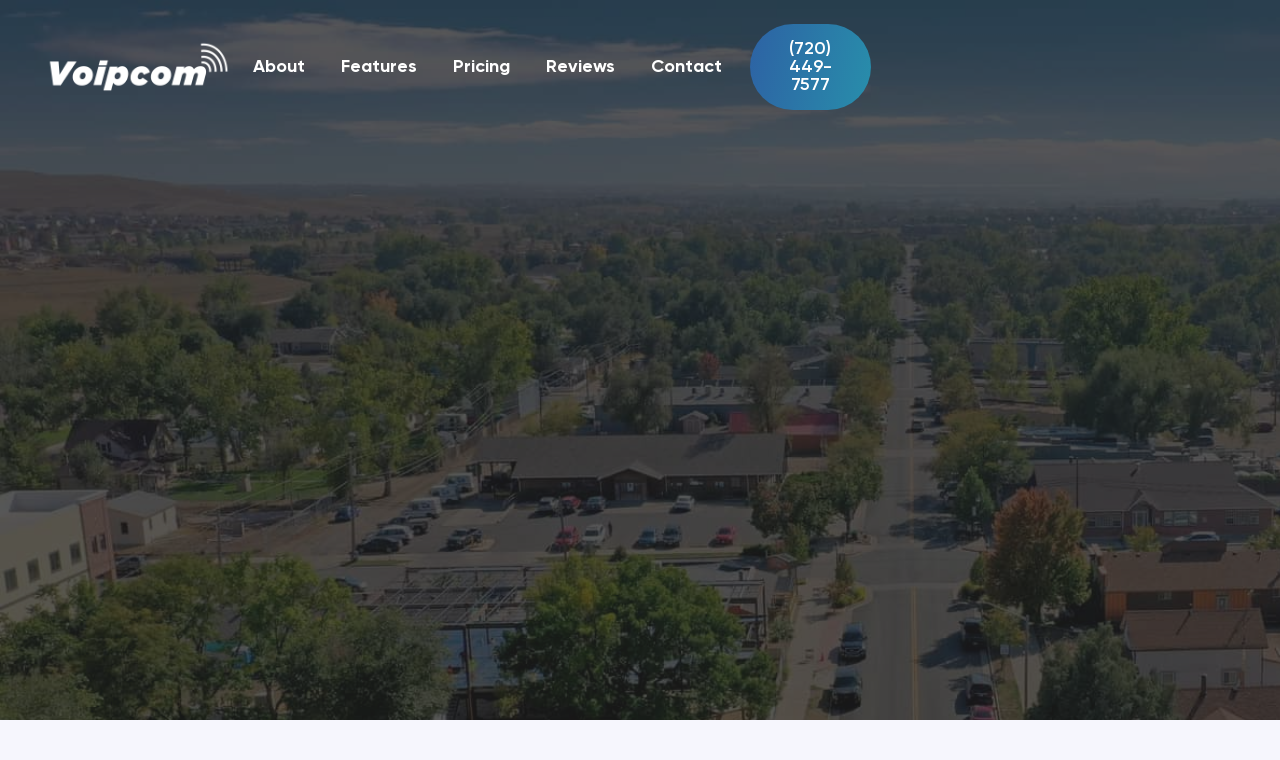

--- FILE ---
content_type: text/html; charset=UTF-8
request_url: https://voipcom.network/erie/
body_size: 8578
content:
<!DOCTYPE html><!-- This site was created in Webflow. https://webflow.com --><!-- Last Published: Thu Aug 22 2024 15:51:43 GMT+0000 (Coordinated Universal Time) --><html data-wf-domain="arizona-business-phones.webflow.io" data-wf-page="64adbf5285da1d25d68354bd" data-wf-site="6495c3c2682d002d9fb2168b" data-wf-status="1"><head><meta charset="utf-8"/><title>Erie Business Phone Service</title><meta content="Experience the future of business communication with Voipcom, Erie&#x27;s #1 Business Phone System provider. Unlock the power of advanced features, unlimited nationwide minutes, and personalized support tailored to your business needs. Discover our solutions and unleash the potential of next-generation communication for your company. Get started today!" name="description"/><meta content="Erie Business Phone Service" property="og:title"/><meta content="Experience the future of business communication with Voipcom, Erie&#x27;s #1 Business Phone System provider. Unlock the power of advanced features, unlimited nationwide minutes, and personalized support tailored to your business needs. Discover our solutions and unleash the potential of next-generation communication for your company. Get started today!" property="og:description"/><meta content="Erie Business Phone Service" property="twitter:title"/><meta content="Experience the future of business communication with Voipcom, Erie&#x27;s #1 Business Phone System provider. Unlock the power of advanced features, unlimited nationwide minutes, and personalized support tailored to your business needs. Discover our solutions and unleash the potential of next-generation communication for your company. Get started today!" property="twitter:description"/><meta property="og:type" content="website"/><meta content="summary_large_image" name="twitter:card"/><meta content="width=device-width, initial-scale=1" name="viewport"/><meta content="Webflow" name="generator"/><link href="https://cdn.prod.website-files.com/6495c3c2682d002d9fb2168b/css/arizona-business-phones.webflow.e340f7c56.css" rel="stylesheet" type="text/css"/><link href="https://fonts.googleapis.com" rel="preconnect"/><link href="https://fonts.gstatic.com" rel="preconnect" crossorigin="anonymous"/><script src="https://ajax.googleapis.com/ajax/libs/webfont/1.6.26/webfont.js" type="text/javascript"></script><script type="text/javascript">WebFont.load({  google: {    families: ["Oswald:200,300,400,500,600,700","Playfair Display:regular,500,600,700,800","Karla:300,regular,500,600,700","Roboto:300,regular,500,700","Rubik:regular,500,600,700,800,900","Krona One:regular"]  }});</script><script type="text/javascript">!function(o,c){var n=c.documentElement,t=" w-mod-";n.className+=t+"js",("ontouchstart"in o||o.DocumentTouch&&c instanceof DocumentTouch)&&(n.className+=t+"touch")}(window,document);</script><link href="https://cdn.prod.website-files.com/6495c3c2682d002d9fb2168b/6495c3c2682d002d9fb21671_32.jpg" rel="shortcut icon" type="image/x-icon"/><link href="https://cdn.prod.website-files.com/6495c3c2682d002d9fb2168b/6495c3c2682d002d9fb2166d_6491fc3b63487875bc0bdabf_Voipcom%20App%20Icon%201024x1024%20(3)%20(1).jpg" rel="apple-touch-icon"/><script async="" src="https://www.googletagmanager.com/gtag/js?id=G-N2LXK2XC4T"></script><script type="text/javascript">window.dataLayer = window.dataLayer || [];function gtag(){dataLayer.push(arguments);}gtag('set', 'developer_id.dZGVlNj', true);gtag('js', new Date());gtag('config', 'G-N2LXK2XC4T');</script><style>
html .w-webflow-badge { 
  display: none !important;
}
</style>
</head><body class="body"><div data-collapse="medium" data-animation="default" data-duration="400" data-easing="ease" data-easing2="ease" role="banner" class="navbar w-nav"><div class="full-container navigation w-container"><a href="/" class="brand w-nav-brand"><img src="https://cdn.prod.website-files.com/6495c3c2682d002d9fb2168b/6495c3c2682d002d9fb21674_648ca8fcebfafdc49a0d0914_Voipcom%20logo%20-%20Full%20Color.png" loading="lazy" width="186" alt="" class="image-40"/></a><nav role="navigation" class="nav-menu w-nav-menu"><a href="#about" class="nav-link w-nav-link">About</a><a href="#features" class="nav-link w-nav-link">Features</a><a href="#pricing" class="nav-link w-nav-link">Pricing</a><a href="#reviews" class="nav-link w-nav-link">Reviews</a><a href="#contact" class="nav-link w-nav-link">Contact</a><a href="tel://7204497577" data-w-id="5ff9b0ea-caea-4d2a-0298-78565a38bbca" class="main-button nav w-button">(720) 449-7577</a></nav><div class="menu-button w-nav-button"><div class="w-icon-nav-menu"></div></div></div></div><div id="contact" class="hero-section colorado erie"><div class="full-container"><div class="w-layout-grid main-grid"><div data-w-id="e3353279-3dd7-f901-58e5-15e31ca2bbf3" style="-webkit-transform:translate3d(0, 20px, 0) scale3d(1, 1, 1) rotateX(0) rotateY(0) rotateZ(0) skew(0, 0);-moz-transform:translate3d(0, 20px, 0) scale3d(1, 1, 1) rotateX(0) rotateY(0) rotateZ(0) skew(0, 0);-ms-transform:translate3d(0, 20px, 0) scale3d(1, 1, 1) rotateX(0) rotateY(0) rotateZ(0) skew(0, 0);transform:translate3d(0, 20px, 0) scale3d(1, 1, 1) rotateX(0) rotateY(0) rotateZ(0) skew(0, 0);opacity:0" class="hero-wrapper"><div class="subheader">Welcome to Voipcom</div><div class="hero-title-container"><h1 class="mg-regular">Erie&#x27;s #1 Business Phone System<br/></h1></div><div class="div-block-122"><div class="pricing-text"><sup class="superscript">$</sup>35<sup class="superscript _2">00</sup></div><div class="div-block-123"><div>Per user per month with unlimited nationwide minutes</div><div class="opacity-50">*plus taxes and applicable fees</div></div></div><p class="main-paragraph">Experience the Future of Business Communication<strong><br/></strong></p><div class="button-wrapper"><a href="#" class="main-button w-button">Get Started</a><a href="#features" class="main-button outline w-button">Discover Our Solutions</a></div></div><div data-w-id="9d53b623-dcd2-cf5d-c18b-a81119f1fcd9" style="-webkit-transform:translate3d(0, 20px, 0) scale3d(1, 1, 1) rotateX(0) rotateY(0) rotateZ(0) skew(0, 0);-moz-transform:translate3d(0, 20px, 0) scale3d(1, 1, 1) rotateX(0) rotateY(0) rotateZ(0) skew(0, 0);-ms-transform:translate3d(0, 20px, 0) scale3d(1, 1, 1) rotateX(0) rotateY(0) rotateZ(0) skew(0, 0);transform:translate3d(0, 20px, 0) scale3d(1, 1, 1) rotateX(0) rotateY(0) rotateZ(0) skew(0, 0);opacity:0" class="contact-block w-form"><form id="email-form-2" name="email-form-2" data-name="Email Form 2" redirect="https://voipcom.network/thank-you-for-your-interest/" data-redirect="https://voipcom.network/thank-you-for-your-interest/" method="get" class="contact-form" data-wf-page-id="64adbf5285da1d25d68354bd" data-wf-element-id="9d53b623-dcd2-cf5d-c18b-a81119f1fcda"><div class="div-block-128"><h2>Get in touch</h2></div><div class="contact-grid-3"><div id="w-node-_9d53b623-dcd2-cf5d-c18b-a81119f1fcdc-d68354bd" class="form-wrap"><input class="contact-field-2 w-input" maxlength="256" name="Full-Name-3" data-name="Full Name 3" placeholder="Full Name*" type="text" id="Full-Name-3" required=""/></div><div id="w-node-_9d53b623-dcd2-cf5d-c18b-a81119f1fcde-d68354bd" class="form-wrap"><input class="contact-field-2 w-input" maxlength="256" name="Business-Email-Address-2" data-name="Business Email Address 2" placeholder="Business Email Address *" type="email" id="Business-Email-Address-2" required=""/></div><div id="w-node-_9d53b623-dcd2-cf5d-c18b-a81119f1fce0-d68354bd" class="form-wrap"><input class="contact-field-2 w-input" maxlength="256" name="Business-Phone-2" data-name="Business Phone 2" placeholder="Business Phone *" type="tel" id="Business-Phone-2" required=""/></div><div id="w-node-_9d53b623-dcd2-cf5d-c18b-a81119f1fce2-d68354bd" class="form-wrap"><input class="contact-field-2 w-input" maxlength="256" name="Company-Name-2" data-name="Company Name 2" placeholder="Company Name  *" type="tel" id="Company-Name-2" required=""/></div><div id="w-node-_9d53b623-dcd2-cf5d-c18b-a81119f1fce4-d68354bd" class="form-wrap"><textarea id="Message-Comments-2" name="Message-Comments-2" maxlength="5000" data-name="Message Comments 2" placeholder="Message / Comments" class="contact-field-2 large w-input"></textarea></div><input type="submit" data-wait="Please wait..." id="w-node-_9d53b623-dcd2-cf5d-c18b-a81119f1fce6-d68354bd" class="main-button w-button" value="Send Message"/></div></form><div class="success-message-2 w-form-done"><div>Thank you! Your submission has been received!</div></div><div class="w-form-fail"><div>Oops! Something went wrong while submitting the form.</div></div></div></div></div></div><div class="section padding-half"><div class="full-container"><div class="main-grid clients"><img src="https://cdn.prod.website-files.com/6495c3c2682d002d9fb2168b/6499b306b833fe8e3082b646_num1son.png" loading="lazy" width="135" height="" alt="" id="w-node-fefd2ca3-0c22-03dc-000c-9800e0bb9636-d68354bd" class="client-logo"/><img src="https://cdn.prod.website-files.com/6495c3c2682d002d9fb2168b/6495c3c2682d002d9fb21670_648cc2c85d482e82f0d32c0f_voip-logo-jit-300x150.png" loading="lazy" id="w-node-_9c92d192-f404-3a1b-f72c-2fbbc1705b16-d68354bd" alt="" class="client-logo"/><img src="https://cdn.prod.website-files.com/6495c3c2682d002d9fb2168b/6499af57fd42d8062fb495d1_drcarter2.png" loading="lazy" id="w-node-_8574a855-5d9a-027c-1841-a4666cd9fb85-d68354bd" alt="" class="client-logo"/><img src="https://cdn.prod.website-files.com/6495c3c2682d002d9fb2168b/6499afdbee10e5ae1bde204e_resolute.png" loading="lazy" id="w-node-c08ae45e-8a70-beef-9c22-366a08d6472d-d68354bd" alt="" class="client-logo"/><img src="https://cdn.prod.website-files.com/6495c3c2682d002d9fb2168b/6499b01bd2921f236c2e2e57_cardom.png" loading="lazy" id="w-node-cb33ef70-597a-21ba-b245-55246afd6f76-d68354bd" alt="" class="client-logo"/></div><div class="div-block-121 _2"></div></div></div><div id="about" class="section"><div class="full-container"><div data-w-id="4b56cdb9-456b-9dd7-36c1-0e89c611ee96" style="-webkit-transform:translate3d(0, 20px, 0) scale3d(1, 1, 1) rotateX(0) rotateY(0) rotateZ(0) skew(0, 0);-moz-transform:translate3d(0, 20px, 0) scale3d(1, 1, 1) rotateX(0) rotateY(0) rotateZ(0) skew(0, 0);-ms-transform:translate3d(0, 20px, 0) scale3d(1, 1, 1) rotateX(0) rotateY(0) rotateZ(0) skew(0, 0);transform:translate3d(0, 20px, 0) scale3d(1, 1, 1) rotateX(0) rotateY(0) rotateZ(0) skew(0, 0);opacity:0" class="container-medium-750px _900"><div data-w-id="4b56cdb9-456b-9dd7-36c1-0e89c611ee97" style="-webkit-transform:translate3d(0, 20px, 0) scale3d(1, 1, 1) rotateX(0) rotateY(0) rotateZ(0) skew(0, 0);-moz-transform:translate3d(0, 20px, 0) scale3d(1, 1, 1) rotateX(0) rotateY(0) rotateZ(0) skew(0, 0);-ms-transform:translate3d(0, 20px, 0) scale3d(1, 1, 1) rotateX(0) rotateY(0) rotateZ(0) skew(0, 0);transform:translate3d(0, 20px, 0) scale3d(1, 1, 1) rotateX(0) rotateY(0) rotateZ(0) skew(0, 0);opacity:0" class="text-center"><div class="margin"><h2 class="mg-regular">Unleash the Power of Advanced Communication Features with Voipcom<br/></h2><p class="main-paragraph limit _800">Unlock the potential of next-generation communication with Voipcom&#x27;s cutting edge features. Transform your business operations and excel in today&#x27;s dynamic market.</p></div></div></div><div class="main-grid"><div id="w-node-_4b56cdb9-456b-9dd7-36c1-0e89c611ee9f-d68354bd"><div data-w-id="4b56cdb9-456b-9dd7-36c1-0e89c611eea0" style="-webkit-transform:translate3d(0, 20px, 0) scale3d(1, 1, 1) rotateX(0) rotateY(0) rotateZ(0) skew(0, 0);-moz-transform:translate3d(0, 20px, 0) scale3d(1, 1, 1) rotateX(0) rotateY(0) rotateZ(0) skew(0, 0);-ms-transform:translate3d(0, 20px, 0) scale3d(1, 1, 1) rotateX(0) rotateY(0) rotateZ(0) skew(0, 0);transform:translate3d(0, 20px, 0) scale3d(1, 1, 1) rotateX(0) rotateY(0) rotateZ(0) skew(0, 0);opacity:0" class="content-wrapper limit"><h3 class="mg-regular">Hands on support to walk you though the whole process</h3><p class="main-paragraph">We customize our service to fit the specific needs of YOUR business. So you can focus on whats important<strong><br/></strong></p><div class="button-wrapper"><a href="#contact" class="main-button w-button">Get Started</a></div></div></div><img class="site-image" src="https://cdn.prod.website-files.com/6495c3c2682d002d9fb2168b/6495c3c2682d002d9fb21682_pexels-andrea-piacquadio-789822.jpg" alt="" style="-webkit-transform:translate3d(0, 20px, 0) scale3d(1, 1, 1) rotateX(0) rotateY(0) rotateZ(0) skew(0, 0);-moz-transform:translate3d(0, 20px, 0) scale3d(1, 1, 1) rotateX(0) rotateY(0) rotateZ(0) skew(0, 0);-ms-transform:translate3d(0, 20px, 0) scale3d(1, 1, 1) rotateX(0) rotateY(0) rotateZ(0) skew(0, 0);transform:translate3d(0, 20px, 0) scale3d(1, 1, 1) rotateX(0) rotateY(0) rotateZ(0) skew(0, 0);opacity:0" sizes="(max-width: 991px) 90vw, (max-width: 1439px) 41vw, 550px" data-w-id="4b56cdb9-456b-9dd7-36c1-0e89c611eeac" id="w-node-_4b56cdb9-456b-9dd7-36c1-0e89c611eeac-d68354bd" loading="lazy" srcset="https://cdn.prod.website-files.com/6495c3c2682d002d9fb2168b/6495c3c2682d002d9fb21682_pexels-andrea-piacquadio-789822-p-500.jpg 500w, https://cdn.prod.website-files.com/6495c3c2682d002d9fb2168b/6495c3c2682d002d9fb21682_pexels-andrea-piacquadio-789822-p-800.jpg 800w, https://cdn.prod.website-files.com/6495c3c2682d002d9fb2168b/6495c3c2682d002d9fb21682_pexels-andrea-piacquadio-789822-p-1080.jpg 1080w, https://cdn.prod.website-files.com/6495c3c2682d002d9fb2168b/6495c3c2682d002d9fb21682_pexels-andrea-piacquadio-789822.jpg 1280w"/></div></div><div data-w-id="4b56cdb9-456b-9dd7-36c1-0e89c611eead" style="opacity:0" class="bg-gradient-blur-wrapper _2"><div class="bg-gradient-blur-circle-3"></div><div class="bg-gradient-blur-circle-2"></div><div class="bg-gradient-blur-circle-1"></div></div></div><div class="section _0-top"><div class="full-container"><div class="main-grid"><img class="site-image" src="https://cdn.prod.website-files.com/6495c3c2682d002d9fb2168b/6495c3c2682d002d9fb2169a_pexels-mikael-blomkvist-6476589.jpg" alt="" style="-webkit-transform:translate3d(0, 20px, 0) scale3d(1, 1, 1) rotateX(0) rotateY(0) rotateZ(0) skew(0, 0);-moz-transform:translate3d(0, 20px, 0) scale3d(1, 1, 1) rotateX(0) rotateY(0) rotateZ(0) skew(0, 0);-ms-transform:translate3d(0, 20px, 0) scale3d(1, 1, 1) rotateX(0) rotateY(0) rotateZ(0) skew(0, 0);transform:translate3d(0, 20px, 0) scale3d(1, 1, 1) rotateX(0) rotateY(0) rotateZ(0) skew(0, 0);opacity:0" sizes="(max-width: 991px) 90vw, (max-width: 1439px) 41vw, 550px" data-w-id="e5783b8a-8ed6-e7b3-1b01-3ea294130073" id="w-node-e5783b8a-8ed6-e7b3-1b01-3ea294130073-d68354bd" loading="lazy" srcset="https://cdn.prod.website-files.com/6495c3c2682d002d9fb2168b/6495c3c2682d002d9fb2169a_pexels-mikael-blomkvist-6476589-p-500.jpg 500w, https://cdn.prod.website-files.com/6495c3c2682d002d9fb2168b/6495c3c2682d002d9fb2169a_pexels-mikael-blomkvist-6476589-p-800.jpg 800w, https://cdn.prod.website-files.com/6495c3c2682d002d9fb2168b/6495c3c2682d002d9fb2169a_pexels-mikael-blomkvist-6476589-p-1080.jpg 1080w, https://cdn.prod.website-files.com/6495c3c2682d002d9fb2168b/6495c3c2682d002d9fb2169a_pexels-mikael-blomkvist-6476589.jpg 1280w"/><div data-w-id="e5783b8a-8ed6-e7b3-1b01-3ea294130074" style="-webkit-transform:translate3d(0, 20px, 0) scale3d(1, 1, 1) rotateX(0) rotateY(0) rotateZ(0) skew(0, 0);-moz-transform:translate3d(0, 20px, 0) scale3d(1, 1, 1) rotateX(0) rotateY(0) rotateZ(0) skew(0, 0);-ms-transform:translate3d(0, 20px, 0) scale3d(1, 1, 1) rotateX(0) rotateY(0) rotateZ(0) skew(0, 0);transform:translate3d(0, 20px, 0) scale3d(1, 1, 1) rotateX(0) rotateY(0) rotateZ(0) skew(0, 0);opacity:0" class="content-wrapper limit"><h3 class="mg-regular">Its never been easier to switch</h3><p class="main-paragraph">More than just a phone service, we take accountability for helping your business succeed. Because we focus on small to medium-sized businesses, you can expect us to deliver proven best practices, tailored to your business needs.<strong><br/></strong></p><div class="button-wrapper"><a href="#contact" class="main-button w-button">Get Started</a></div></div></div></div></div><div id="features" class="section alt"><div data-w-id="7d22199f-5ec9-cf6e-e930-6e366e815c2e" style="opacity:0" class="bg-gradient-blur-wrapper _2"><div class="bg-gradient-blur-circle-3"></div><div class="bg-gradient-blur-circle-2"></div><div class="bg-gradient-blur-circle-1"></div></div><div class="full-container"><div data-w-id="8ef850ed-b237-0df4-b942-c4cd08d0ab77" style="-webkit-transform:translate3d(0, 20px, 0) scale3d(1, 1, 1) rotateX(0) rotateY(0) rotateZ(0) skew(0, 0);-moz-transform:translate3d(0, 20px, 0) scale3d(1, 1, 1) rotateX(0) rotateY(0) rotateZ(0) skew(0, 0);-ms-transform:translate3d(0, 20px, 0) scale3d(1, 1, 1) rotateX(0) rotateY(0) rotateZ(0) skew(0, 0);transform:translate3d(0, 20px, 0) scale3d(1, 1, 1) rotateX(0) rotateY(0) rotateZ(0) skew(0, 0);opacity:0" class="content-wrapper mg-large"><h2 class="mg-regular">Voipcom&#x27;s Top Features</h2><p class="main-paragraph">Transform your business operations and excel in today&#x27;s dynamic market.</p><div class="button-wrapper"><a href="#contact" class="main-button w-button">Get Started</a></div></div><div class="main-grid"><div id="w-node-_9439033d-8be7-35dd-bcc2-b4222e6007f9-d68354bd"><div id="w-node-a9cf2588-356c-2d8d-0b3d-4e1ba794a0da-d68354bd" class="w-layout-grid main-grid double"><div data-w-id="b348339b-ef63-eabf-790e-6ad3ef1f56f8" style="-webkit-transform:translate3d(0, 20px, 0) scale3d(1, 1, 1) rotateX(0) rotateY(0) rotateZ(0) skew(0, 0);-moz-transform:translate3d(0, 20px, 0) scale3d(1, 1, 1) rotateX(0) rotateY(0) rotateZ(0) skew(0, 0);-ms-transform:translate3d(0, 20px, 0) scale3d(1, 1, 1) rotateX(0) rotateY(0) rotateZ(0) skew(0, 0);transform:translate3d(0, 20px, 0) scale3d(1, 1, 1) rotateX(0) rotateY(0) rotateZ(0) skew(0, 0);opacity:0" class="content-wrapper limit"><div class="icon-wrapper small"><img src="https://cdn.prod.website-files.com/6495c3c2682d002d9fb2168b/6495c3c2682d002d9fb21687_freelance-work.png" loading="lazy" alt="" class="main-icon small"/></div><h4><strong>Unlimited Lines<br/></strong></h4><p class="main-paragraph _16">Ensures callers NEVER get a busy signal. PLUS, you can make unlimited local &amp; long-distance calls anywhere in the USA<strong><br/></strong></p></div><div data-w-id="c75439ba-a3ab-e2ce-be91-152ebf8b8075" style="-webkit-transform:translate3d(0, 20px, 0) scale3d(1, 1, 1) rotateX(0) rotateY(0) rotateZ(0) skew(0, 0);-moz-transform:translate3d(0, 20px, 0) scale3d(1, 1, 1) rotateX(0) rotateY(0) rotateZ(0) skew(0, 0);-ms-transform:translate3d(0, 20px, 0) scale3d(1, 1, 1) rotateX(0) rotateY(0) rotateZ(0) skew(0, 0);transform:translate3d(0, 20px, 0) scale3d(1, 1, 1) rotateX(0) rotateY(0) rotateZ(0) skew(0, 0);opacity:0" class="content-wrapper limit"><div class="icon-wrapper small"><img src="https://cdn.prod.website-files.com/6495c3c2682d002d9fb2168b/6495c3c2682d002d9fb2169b_video-call.png" loading="lazy" alt="" class="main-icon small"/></div><h4>Business Texting<strong><br/></strong></h4><p class="main-paragraph _16">Communicate with customers with our easy to use app or web portal. Never miss a message or an important customer request. Our intuitive platform allows for quick and easy communication.<strong><br/></strong></p></div><div data-w-id="e58bb839-1e40-25fc-5245-110da80311ac" style="-webkit-transform:translate3d(0, 20px, 0) scale3d(1, 1, 1) rotateX(0) rotateY(0) rotateZ(0) skew(0, 0);-moz-transform:translate3d(0, 20px, 0) scale3d(1, 1, 1) rotateX(0) rotateY(0) rotateZ(0) skew(0, 0);-ms-transform:translate3d(0, 20px, 0) scale3d(1, 1, 1) rotateX(0) rotateY(0) rotateZ(0) skew(0, 0);transform:translate3d(0, 20px, 0) scale3d(1, 1, 1) rotateX(0) rotateY(0) rotateZ(0) skew(0, 0);opacity:0" class="content-wrapper limit"><div class="icon-wrapper small"><img src="https://cdn.prod.website-files.com/6495c3c2682d002d9fb2168b/6495c3c2682d002d9fb21688_phone-record.png" loading="lazy" alt="" class="main-icon small"/></div><h4><strong>Voicemail to Email<br/></strong></h4><p class="main-paragraph _16"><strong>You can access your voicemail messages remotely from your email account anywhere you go for business.<br/></strong></p></div><div data-w-id="b56168bd-ac4b-28eb-f0d8-4ec45966c447" style="-webkit-transform:translate3d(0, 20px, 0) scale3d(1, 1, 1) rotateX(0) rotateY(0) rotateZ(0) skew(0, 0);-moz-transform:translate3d(0, 20px, 0) scale3d(1, 1, 1) rotateX(0) rotateY(0) rotateZ(0) skew(0, 0);-ms-transform:translate3d(0, 20px, 0) scale3d(1, 1, 1) rotateX(0) rotateY(0) rotateZ(0) skew(0, 0);transform:translate3d(0, 20px, 0) scale3d(1, 1, 1) rotateX(0) rotateY(0) rotateZ(0) skew(0, 0);opacity:0" class="content-wrapper limit"><div class="icon-wrapper small"><img src="https://cdn.prod.website-files.com/6495c3c2682d002d9fb2168b/6495c3c2682d002d9fb21692_mobile-app.png" loading="lazy" alt="" class="main-icon small"/></div><h4><strong>Mobile App<br/></strong></h4><p class="main-paragraph _16">Employees gain mobility while never needing to give out their personal phone numbers - businesses maintain records of all calls.<strong><br/></strong></p></div><div data-w-id="006310eb-f9ea-dbae-e12e-1abe742b5149" style="-webkit-transform:translate3d(0, 20px, 0) scale3d(1, 1, 1) rotateX(0) rotateY(0) rotateZ(0) skew(0, 0);-moz-transform:translate3d(0, 20px, 0) scale3d(1, 1, 1) rotateX(0) rotateY(0) rotateZ(0) skew(0, 0);-ms-transform:translate3d(0, 20px, 0) scale3d(1, 1, 1) rotateX(0) rotateY(0) rotateZ(0) skew(0, 0);transform:translate3d(0, 20px, 0) scale3d(1, 1, 1) rotateX(0) rotateY(0) rotateZ(0) skew(0, 0);opacity:0" class="content-wrapper limit"><div class="icon-wrapper small"><img src="https://cdn.prod.website-files.com/6495c3c2682d002d9fb2168b/6495c3c2682d002d9fb2169e_natural-language-processing.png" loading="lazy" alt="" class="main-icon small"/></div><h4><strong>Advanced Call Flow<br/></strong></h4><p class="main-paragraph _16">Custom Auto Attendant, Hunt Groups &amp; Call Queues ensure your customers are handled professionally &amp; quickly.<strong><br/></strong></p></div><div data-w-id="4d464c62-d594-2d58-8eee-8b665e0f67b0" style="-webkit-transform:translate3d(0, 20px, 0) scale3d(1, 1, 1) rotateX(0) rotateY(0) rotateZ(0) skew(0, 0);-moz-transform:translate3d(0, 20px, 0) scale3d(1, 1, 1) rotateX(0) rotateY(0) rotateZ(0) skew(0, 0);-ms-transform:translate3d(0, 20px, 0) scale3d(1, 1, 1) rotateX(0) rotateY(0) rotateZ(0) skew(0, 0);transform:translate3d(0, 20px, 0) scale3d(1, 1, 1) rotateX(0) rotateY(0) rotateZ(0) skew(0, 0);opacity:0" class="content-wrapper limit"><div class="icon-wrapper small"><img src="https://cdn.prod.website-files.com/6495c3c2682d002d9fb2168b/6495c3c2682d002d9fb21686_chart-bars.png" loading="lazy" alt="" class="main-icon small"/></div><h4><strong>Marketing &amp; Promotional Tools<br/></strong></h4><p class="main-paragraph _16">Know what media delivered sales. Dynamically play promotional messages before a live answer educating customers while they wait.<strong><br/></strong></p></div></div></div><div id="w-node-d18bf5dd-724e-8941-ded6-7b9455bde204-d68354bd" class="div-block-124"><img src="https://cdn.prod.website-files.com/6418fbcba29869b6aa2cec5f/641b5f7fdd81a14579cb569a_pexels-cowomen-2041627.jpg" loading="lazy" style="-webkit-transform:translate3d(0, 20px, 0) scale3d(1, 1, 1) rotateX(0) rotateY(0) rotateZ(0) skew(0, 0);-moz-transform:translate3d(0, 20px, 0) scale3d(1, 1, 1) rotateX(0) rotateY(0) rotateZ(0) skew(0, 0);-ms-transform:translate3d(0, 20px, 0) scale3d(1, 1, 1) rotateX(0) rotateY(0) rotateZ(0) skew(0, 0);transform:translate3d(0, 20px, 0) scale3d(1, 1, 1) rotateX(0) rotateY(0) rotateZ(0) skew(0, 0);opacity:0" data-w-id="fb94de0a-8a24-07ad-eb0b-8ed682e84f6d" alt="" id="w-node-fb94de0a-8a24-07ad-eb0b-8ed682e84f6d-d68354bd" class="site-image large"/><img src="https://cdn.prod.website-files.com/6418fbcba29869b6aa2cec5f/64190bcb2f4ea8037a6c1f3e_Asset%205_4x-8.png" loading="lazy" width="233" style="-webkit-transform:translate3d(0, 20px, 0) scale3d(1, 1, 1) rotateX(0) rotateY(0) rotateZ(0) skew(0, 0);-moz-transform:translate3d(0, 20px, 0) scale3d(1, 1, 1) rotateX(0) rotateY(0) rotateZ(0) skew(0, 0);-ms-transform:translate3d(0, 20px, 0) scale3d(1, 1, 1) rotateX(0) rotateY(0) rotateZ(0) skew(0, 0);transform:translate3d(0, 20px, 0) scale3d(1, 1, 1) rotateX(0) rotateY(0) rotateZ(0) skew(0, 0);opacity:0" alt="" data-w-id="278282e4-56c5-7ecb-c600-0f3492d58c22" class="image-116"/></div></div></div></div><div id="pricing" class="section"><div class="full-container"><div data-w-id="c2708f06-23be-214b-2000-685883f417be" style="-webkit-transform:translate3d(0, 20px, 0) scale3d(1, 1, 1) rotateX(0) rotateY(0) rotateZ(0) skew(0, 0);-moz-transform:translate3d(0, 20px, 0) scale3d(1, 1, 1) rotateX(0) rotateY(0) rotateZ(0) skew(0, 0);-ms-transform:translate3d(0, 20px, 0) scale3d(1, 1, 1) rotateX(0) rotateY(0) rotateZ(0) skew(0, 0);transform:translate3d(0, 20px, 0) scale3d(1, 1, 1) rotateX(0) rotateY(0) rotateZ(0) skew(0, 0);opacity:0" class="container-medium-750px-2 left"><div class="margin"><h2>Pricing</h2></div></div><div data-w-id="c2708f06-23be-214b-2000-685883f417c2" style="-webkit-transform:translate3d(0, 20px, 0) scale3d(1, 1, 1) rotateX(0) rotateY(0) rotateZ(0) skew(0, 0);-moz-transform:translate3d(0, 20px, 0) scale3d(1, 1, 1) rotateX(0) rotateY(0) rotateZ(0) skew(0, 0);-ms-transform:translate3d(0, 20px, 0) scale3d(1, 1, 1) rotateX(0) rotateY(0) rotateZ(0) skew(0, 0);transform:translate3d(0, 20px, 0) scale3d(1, 1, 1) rotateX(0) rotateY(0) rotateZ(0) skew(0, 0);opacity:0" class="w-layout-grid main-grid double"><div class="card-2 pricing"><div class="badge">Recommended</div><div class="div-block-120"><img src="https://cdn.prod.website-files.com/6418fbcba29869b6aa2cec5f/641901a322ede95084d1c35c_star-05.svg" loading="lazy" alt="" class="image-109"/><div><h3 class="mg-small">Business Basic<br/></h3><div>Monthly</div></div></div><div class="div-block-119"><div class="text-block-28">What’s Included<span class="and">?</span></div><div class="div-block-121"></div></div><div class="check-list"><img src="https://cdn.prod.website-files.com/6418fbcba29869b6aa2cec5f/641901a322ede92f7ad1c35d_check-verified-01.svg" loading="lazy" alt="" class="check-icons"/><div>Unlimited Lines</div></div><div class="check-list"><img src="https://cdn.prod.website-files.com/6418fbcba29869b6aa2cec5f/641901a322ede92f7ad1c35d_check-verified-01.svg" loading="lazy" alt="" class="check-icons"/><div>Unlimited Nationwide Minutes</div></div><div class="check-list"><img src="https://cdn.prod.website-files.com/6418fbcba29869b6aa2cec5f/641901a322ede92f7ad1c35d_check-verified-01.svg" loading="lazy" alt="" class="check-icons"/><div>Auto Attendant</div></div><div class="check-list"><img src="https://cdn.prod.website-files.com/6418fbcba29869b6aa2cec5f/641901a322ede92f7ad1c35d_check-verified-01.svg" loading="lazy" alt="" class="check-icons"/><div>Desktop &amp; Mobile App</div></div><div class="check-list"><img src="https://cdn.prod.website-files.com/6418fbcba29869b6aa2cec5f/641901a322ede92f7ad1c35d_check-verified-01.svg" loading="lazy" alt="" class="check-icons"/><div>Call Analytics</div></div><div class="check-list"><img src="https://cdn.prod.website-files.com/6418fbcba29869b6aa2cec5f/641901a322ede92f7ad1c35d_check-verified-01.svg" loading="lazy" alt="" class="check-icons"/><div>Unlimited internet fax</div></div><div class="border"></div><div class="text-block-29"><span class="and">$</span>35 <span class="text-span-6">/per seat per month</span></div><div class="border rev"></div><div class="button-wrapper-2"><a href="#contact" class="main-button-2 full-width w-button">Get Started</a></div><div data-w-id="c2708f06-23be-214b-2000-685883f417f7" style="opacity:0" class="bg-gradient-blur-wrapper _3-copy"><div class="bg-gradient-blur-circle-3"></div><div class="bg-gradient-blur-circle-2"></div><div class="bg-gradient-blur-circle-2"></div><div class="bg-gradient-blur-circle-1"></div></div></div><div class="card-2 pricing"><div class="badge white">Optional</div><div class="div-block-120"><img src="https://cdn.prod.website-files.com/6418fbcba29869b6aa2cec5f/641901a322ede9e0d0d1c35e_Icon%20(1).svg" loading="lazy" alt="" class="image-109"/><div><h3 class="mg-small">Business Plus<br/></h3><div>Monthly 5 seat minimum </div></div></div><div class="div-block-119"><div class="text-block-28">What’s Included<span class="and">?</span></div><div class="div-block-121"></div></div><div class="check-list"><img src="https://cdn.prod.website-files.com/6418fbcba29869b6aa2cec5f/641901a322ede92f7ad1c35d_check-verified-01.svg" loading="lazy" alt="" class="check-icons"/><div>Everything in Business Basic</div></div><div class="check-list"><img src="https://cdn.prod.website-files.com/6418fbcba29869b6aa2cec5f/641901a322ede92f7ad1c35d_check-verified-01.svg" loading="lazy" alt="" class="check-icons"/><div>Includes Handsets for Each User</div></div><div class="check-list"><img src="https://cdn.prod.website-files.com/6418fbcba29869b6aa2cec5f/641901a322ede92f7ad1c35d_check-verified-01.svg" loading="lazy" alt="" class="check-icons"/><div>Unlimited Call Recording Storage</div></div><div class="check-list"><img src="https://cdn.prod.website-files.com/6418fbcba29869b6aa2cec5f/641901a322ede92f7ad1c35d_check-verified-01.svg" loading="lazy" alt="" class="check-icons"/><div>Pro Texting Seat</div></div><div class="check-list"><img src="https://cdn.prod.website-files.com/6418fbcba29869b6aa2cec5f/641901a322ede92f7ad1c35d_check-verified-01.svg" loading="lazy" alt="" class="check-icons"/><div>Seamless LTE Failover Router</div></div><div class="check-list"><img src="https://cdn.prod.website-files.com/6418fbcba29869b6aa2cec5f/641901a322ede92f7ad1c35d_check-verified-01.svg" loading="lazy" alt="" class="check-icons"/><div>Advanced call monitoring and handling<a href="https://www.fiverr.com/nebxd1?source=order_page_user_stamp_link"><br/></a></div></div><div class="border"></div><div class="text-block-29"><span class="and">$</span>50 <span class="text-span-6">/per seat per month</span></div><div class="border rev"></div><div class="button-wrapper-2"><a href="#contact" class="main-button-2 full-width w-button">Get Started</a></div></div></div></div></div><div id="reviews" class="section overflow-off _0-top"><div class="full-container"><div data-w-id="279ddfdd-1ffb-ca36-bf63-38441bbd50be" style="-webkit-transform:translate3d(0, 20px, 0) scale3d(1, 1, 1) rotateX(0) rotateY(0) rotateZ(0) skew(0, 0);-moz-transform:translate3d(0, 20px, 0) scale3d(1, 1, 1) rotateX(0) rotateY(0) rotateZ(0) skew(0, 0);-ms-transform:translate3d(0, 20px, 0) scale3d(1, 1, 1) rotateX(0) rotateY(0) rotateZ(0) skew(0, 0);transform:translate3d(0, 20px, 0) scale3d(1, 1, 1) rotateX(0) rotateY(0) rotateZ(0) skew(0, 0);opacity:0" class="container-medium-750px-2 left"><div class="margin"><h2>What are customers saying?</h2></div><div class="div-block-114"><img src="https://cdn.prod.website-files.com/6495c3c2682d002d9fb2168b/6495c3c2682d002d9fb21673_google-logo-black-transparent.png" loading="lazy" width="111" sizes="(max-width: 479px) 42vw, 111px" alt="" srcset="https://cdn.prod.website-files.com/6495c3c2682d002d9fb2168b/6495c3c2682d002d9fb21673_google-logo-black-transparent-p-500.png 500w, https://cdn.prod.website-files.com/6495c3c2682d002d9fb2168b/6495c3c2682d002d9fb21673_google-logo-black-transparent-p-800.png 800w, https://cdn.prod.website-files.com/6495c3c2682d002d9fb2168b/6495c3c2682d002d9fb21673_google-logo-black-transparent-p-1080.png 1080w, https://cdn.prod.website-files.com/6495c3c2682d002d9fb2168b/6495c3c2682d002d9fb21673_google-logo-black-transparent.png 2400w" class="trustpilot-logo"/><div class="text-block-26">Rated 5.0</div></div></div><div data-delay="4000" data-animation="slide" class="carousel mobile w-slider" data-autoplay="false" data-easing="ease" data-hide-arrows="false" data-disable-swipe="false" data-autoplay-limit="0" data-nav-spacing="3" data-duration="500" data-infinite="false"><div class="carousel-mask w-slider-mask"><div class="carousel-slider w-slide"><div class="card-2 review"><div><h4>Voipcom has been an amazing<br/></h4><p class="main-paragraph-2">Voipcom has been an amazing improvement over Cox phone service. I feel like I have my own personal team to help whenever I need them. They are very responsive, professional, friendly and not to mention great problem solvers, they really helped us customize some of our very specific needs. The phones they set us up with are good looking and intuitive, we are so happy we made the switch to these guys!</p></div><div><div class="div-block-115"><div class="text-block-27">By Karen</div><img src="https://cdn.prod.website-files.com/6495c3c2682d002d9fb2168b/6495c3c2682d002d9fb2166e_5stars.png" loading="lazy" width="145" alt=""/></div><div class="div-block-126"><div>Rated 5/5</div><img src="https://cdn.prod.website-files.com/6495c3c2682d002d9fb2168b/6495c3c2682d002d9fb21673_google-logo-black-transparent.png" loading="lazy" width="130" sizes="(max-width: 479px) 42vw, (max-width: 767px) 130px, 100vw" alt="" srcset="https://cdn.prod.website-files.com/6495c3c2682d002d9fb2168b/6495c3c2682d002d9fb21673_google-logo-black-transparent-p-500.png 500w, https://cdn.prod.website-files.com/6495c3c2682d002d9fb2168b/6495c3c2682d002d9fb21673_google-logo-black-transparent-p-800.png 800w, https://cdn.prod.website-files.com/6495c3c2682d002d9fb2168b/6495c3c2682d002d9fb21673_google-logo-black-transparent-p-1080.png 1080w, https://cdn.prod.website-files.com/6495c3c2682d002d9fb2168b/6495c3c2682d002d9fb21673_google-logo-black-transparent.png 2400w" class="trustpilot-logo"/></div></div></div></div><div class="carousel-slider w-slide"><div class="card-2 review"><div><h4>I use Voipcom for all of my businesses<br/></h4><p class="main-paragraph-2">I use Voipcom for all of my businesses across multiple states, and they are great to work with!  Very prompt and easy to deal with.  I also refer all of my business clients to them over RingCentral and Jive - don&#x27;t use either of those services, they put you on ridiculous contracts, won&#x27;t let you take back your phone number, and upcharge you for services you don&#x27;t need.  Voipcom has a normal sensible approach and I&#x27;ve been very impressed.</p></div><div><div class="div-block-115"><div class="text-block-27">By Preston</div><img src="https://cdn.prod.website-files.com/6495c3c2682d002d9fb2168b/6495c3c2682d002d9fb2166e_5stars.png" loading="lazy" width="139" alt=""/></div><div class="div-block-126"><div>Rated 5/5</div><img src="https://cdn.prod.website-files.com/6495c3c2682d002d9fb2168b/6495c3c2682d002d9fb21673_google-logo-black-transparent.png" loading="lazy" width="130" sizes="(max-width: 479px) 42vw, (max-width: 767px) 130px, 100vw" alt="" srcset="https://cdn.prod.website-files.com/6495c3c2682d002d9fb2168b/6495c3c2682d002d9fb21673_google-logo-black-transparent-p-500.png 500w, https://cdn.prod.website-files.com/6495c3c2682d002d9fb2168b/6495c3c2682d002d9fb21673_google-logo-black-transparent-p-800.png 800w, https://cdn.prod.website-files.com/6495c3c2682d002d9fb2168b/6495c3c2682d002d9fb21673_google-logo-black-transparent-p-1080.png 1080w, https://cdn.prod.website-files.com/6495c3c2682d002d9fb2168b/6495c3c2682d002d9fb21673_google-logo-black-transparent.png 2400w" class="trustpilot-logo"/></div></div></div></div><div class="carousel-slider w-slide"><div class="card-2 review"><div><h4>I barely had to do anything<br/></h4><p class="main-paragraph-2">We recently changed our phone service to Voipcom after being with another provider for 10 years.  Voipcom made the transition very convenient.  And their customer service has been top-notch as we&#x27;ve had questions/issues in the months following.  I highly recommend them.</p></div><div><div class="div-block-115"><div class="text-block-27">By Michael</div><img src="https://cdn.prod.website-files.com/6495c3c2682d002d9fb2168b/6495c3c2682d002d9fb2166e_5stars.png" loading="lazy" width="144" alt=""/></div><div class="div-block-126"><div>Rated 5/5</div><img src="https://cdn.prod.website-files.com/6495c3c2682d002d9fb2168b/6495c3c2682d002d9fb21673_google-logo-black-transparent.png" loading="lazy" width="130" sizes="(max-width: 479px) 42vw, (max-width: 767px) 130px, 100vw" alt="" srcset="https://cdn.prod.website-files.com/6495c3c2682d002d9fb2168b/6495c3c2682d002d9fb21673_google-logo-black-transparent-p-500.png 500w, https://cdn.prod.website-files.com/6495c3c2682d002d9fb2168b/6495c3c2682d002d9fb21673_google-logo-black-transparent-p-800.png 800w, https://cdn.prod.website-files.com/6495c3c2682d002d9fb2168b/6495c3c2682d002d9fb21673_google-logo-black-transparent-p-1080.png 1080w, https://cdn.prod.website-files.com/6495c3c2682d002d9fb2168b/6495c3c2682d002d9fb21673_google-logo-black-transparent.png 2400w" class="trustpilot-logo"/></div></div></div></div><div class="carousel-slider w-slide"><div class="card-2 review"><div><h4>I absolutely love Voipcom<br/></h4><p class="main-paragraph-2">I absolutely love Voipcom for my business. It&#x27;s an excellent solution for keeping a healthy boundary between work and personal communication on your cell phone. I love being able to text from the work line. Most of all, though, the team at Voipcom is incredibly responsive and helpful. Very satisfied customer!</p></div><div><div class="div-block-115"><div class="text-block-27">By Dr Karthik</div><img src="https://cdn.prod.website-files.com/6495c3c2682d002d9fb2168b/6495c3c2682d002d9fb2166e_5stars.png" loading="lazy" width="150" alt=""/></div><div class="div-block-126"><div>Rated 5/5</div><img src="https://cdn.prod.website-files.com/6495c3c2682d002d9fb2168b/6495c3c2682d002d9fb21673_google-logo-black-transparent.png" loading="lazy" width="130" sizes="(max-width: 479px) 42vw, (max-width: 767px) 130px, 100vw" alt="" srcset="https://cdn.prod.website-files.com/6495c3c2682d002d9fb2168b/6495c3c2682d002d9fb21673_google-logo-black-transparent-p-500.png 500w, https://cdn.prod.website-files.com/6495c3c2682d002d9fb2168b/6495c3c2682d002d9fb21673_google-logo-black-transparent-p-800.png 800w, https://cdn.prod.website-files.com/6495c3c2682d002d9fb2168b/6495c3c2682d002d9fb21673_google-logo-black-transparent-p-1080.png 1080w, https://cdn.prod.website-files.com/6495c3c2682d002d9fb2168b/6495c3c2682d002d9fb21673_google-logo-black-transparent.png 2400w" class="trustpilot-logo"/></div></div></div></div><div class="carousel-slider w-slide"><div class="card-2 review"><div><h4>An amazing company to work with!<br/></h4><p class="main-paragraph-2">Voipcom has been an amazing company to work with! The customization capability of their products and services is quite refreshing and has expanded the working abilities of our office. The customer service provided is top of the line, with any questions or issues being addressed quickly and directly. I would highly recommend this business to anybody looking, and for those that have been settled with their provider for a while.</p></div><div><div class="div-block-115"><div class="text-block-27">By Candice</div><img src="https://cdn.prod.website-files.com/6495c3c2682d002d9fb2168b/6495c3c2682d002d9fb2166e_5stars.png" loading="lazy" width="150" alt=""/></div><div class="div-block-126"><div>Rated 5/5</div><img src="https://cdn.prod.website-files.com/6495c3c2682d002d9fb2168b/6495c3c2682d002d9fb21673_google-logo-black-transparent.png" loading="lazy" width="130" sizes="(max-width: 479px) 42vw, (max-width: 767px) 130px, 100vw" alt="" srcset="https://cdn.prod.website-files.com/6495c3c2682d002d9fb2168b/6495c3c2682d002d9fb21673_google-logo-black-transparent-p-500.png 500w, https://cdn.prod.website-files.com/6495c3c2682d002d9fb2168b/6495c3c2682d002d9fb21673_google-logo-black-transparent-p-800.png 800w, https://cdn.prod.website-files.com/6495c3c2682d002d9fb2168b/6495c3c2682d002d9fb21673_google-logo-black-transparent-p-1080.png 1080w, https://cdn.prod.website-files.com/6495c3c2682d002d9fb2168b/6495c3c2682d002d9fb21673_google-logo-black-transparent.png 2400w" class="trustpilot-logo"/></div></div></div></div></div><div class="arrow-left w-slider-arrow-left"><div class="w-icon-slider-left"></div></div><div class="arrow-right w-slider-arrow-right"><div class="w-icon-slider-right"></div></div><div class="slide-nav-6 w-slider-nav w-round"></div></div><div data-delay="4000" data-animation="slide" class="carousel hide-mobile w-slider" data-autoplay="false" data-easing="ease" data-hide-arrows="true" data-disable-swipe="false" data-autoplay-limit="0" data-nav-spacing="3" data-duration="500" data-infinite="false"><div class="w-slider-mask"><div class="carousel-slider w-slide"><div data-w-id="279ddfdd-1ffb-ca36-bf63-38441bbd5114" style="-webkit-transform:translate3d(0, 20px, 0) scale3d(1, 1, 1) rotateX(0) rotateY(0) rotateZ(0) skew(0, 0);-moz-transform:translate3d(0, 20px, 0) scale3d(1, 1, 1) rotateX(0) rotateY(0) rotateZ(0) skew(0, 0);-ms-transform:translate3d(0, 20px, 0) scale3d(1, 1, 1) rotateX(0) rotateY(0) rotateZ(0) skew(0, 0);transform:translate3d(0, 20px, 0) scale3d(1, 1, 1) rotateX(0) rotateY(0) rotateZ(0) skew(0, 0);opacity:0" class="w-layout-grid main-grid double"><div class="card-2 review"><div><h4>Voipcom has been an amazing<br/></h4><p class="main-paragraph-2">Voipcom has been an amazing improvement over Cox phone service. I feel like I have my own personal team to help whenever I need them. They are very responsive, professional, friendly and not to mention great problem solvers, they really helped us customize some of our very specific needs. The phones they set us up with are good looking and intuitive, we are so happy we made the switch to these guys!<strong><br/></strong></p></div><div><div class="div-block-115"><div class="text-block-27">By Karen</div><img src="https://cdn.prod.website-files.com/6495c3c2682d002d9fb2168b/6495c3c2682d002d9fb2166e_5stars.png" loading="lazy" width="150" alt=""/></div><div class="div-block-126"><div>Rated 5/5</div><img src="https://cdn.prod.website-files.com/6495c3c2682d002d9fb2168b/6495c3c2682d002d9fb21673_google-logo-black-transparent.png" loading="lazy" width="113" sizes="(max-width: 767px) 100vw, 113px" alt="" srcset="https://cdn.prod.website-files.com/6495c3c2682d002d9fb2168b/6495c3c2682d002d9fb21673_google-logo-black-transparent-p-500.png 500w, https://cdn.prod.website-files.com/6495c3c2682d002d9fb2168b/6495c3c2682d002d9fb21673_google-logo-black-transparent-p-800.png 800w, https://cdn.prod.website-files.com/6495c3c2682d002d9fb2168b/6495c3c2682d002d9fb21673_google-logo-black-transparent-p-1080.png 1080w, https://cdn.prod.website-files.com/6495c3c2682d002d9fb2168b/6495c3c2682d002d9fb21673_google-logo-black-transparent.png 2400w" class="trustpilot-logo"/></div></div></div><div class="card-2 review"><div><h4>I use Voipcom for all of my businesses<br/></h4><p class="main-paragraph-2">I use Voipcom for all of my businesses across multiple states, and they are great to work with!  Very prompt and easy to deal with.  I also refer all of my business clients to them over RingCentral and Jive - don&#x27;t use either of those services, they put you on ridiculous contracts, won&#x27;t let you take back your phone number, and upcharge you for services you don&#x27;t need.  Voipcom has a normal sensible approach and I&#x27;ve been very impressed.<strong><br/></strong></p></div><div><div class="div-block-115"><div class="text-block-27">By Preston</div><img src="https://cdn.prod.website-files.com/6495c3c2682d002d9fb2168b/6495c3c2682d002d9fb2166e_5stars.png" loading="lazy" width="150" alt=""/></div><div class="div-block-126"><div>Rated 5/5</div><img src="https://cdn.prod.website-files.com/6495c3c2682d002d9fb2168b/6495c3c2682d002d9fb21673_google-logo-black-transparent.png" loading="lazy" width="113" sizes="(max-width: 767px) 100vw, 113px" alt="" srcset="https://cdn.prod.website-files.com/6495c3c2682d002d9fb2168b/6495c3c2682d002d9fb21673_google-logo-black-transparent-p-500.png 500w, https://cdn.prod.website-files.com/6495c3c2682d002d9fb2168b/6495c3c2682d002d9fb21673_google-logo-black-transparent-p-800.png 800w, https://cdn.prod.website-files.com/6495c3c2682d002d9fb2168b/6495c3c2682d002d9fb21673_google-logo-black-transparent-p-1080.png 1080w, https://cdn.prod.website-files.com/6495c3c2682d002d9fb2168b/6495c3c2682d002d9fb21673_google-logo-black-transparent.png 2400w" class="trustpilot-logo"/></div></div></div><div class="card-2 review"><div><h4>Customer service has been top-notch<br/></h4><p class="main-paragraph-2">We recently changed our phone service to Voipcom after being with another provider for 10 years.  Voipcom made the transition very convenient.  And their customer service has been top-notch as we&#x27;ve had questions/issues in the months following.  I highly recommend them.<strong><br/></strong></p></div><div><div class="div-block-115"><div class="text-block-27">By Michael</div><img src="https://cdn.prod.website-files.com/6495c3c2682d002d9fb2168b/6495c3c2682d002d9fb2166e_5stars.png" loading="lazy" width="150" alt=""/></div><div class="div-block-126"><div>Rated 5/5</div><img src="https://cdn.prod.website-files.com/6495c3c2682d002d9fb2168b/6495c3c2682d002d9fb21673_google-logo-black-transparent.png" loading="lazy" width="113" sizes="(max-width: 767px) 100vw, 113px" alt="" srcset="https://cdn.prod.website-files.com/6495c3c2682d002d9fb2168b/6495c3c2682d002d9fb21673_google-logo-black-transparent-p-500.png 500w, https://cdn.prod.website-files.com/6495c3c2682d002d9fb2168b/6495c3c2682d002d9fb21673_google-logo-black-transparent-p-800.png 800w, https://cdn.prod.website-files.com/6495c3c2682d002d9fb2168b/6495c3c2682d002d9fb21673_google-logo-black-transparent-p-1080.png 1080w, https://cdn.prod.website-files.com/6495c3c2682d002d9fb2168b/6495c3c2682d002d9fb21673_google-logo-black-transparent.png 2400w" class="trustpilot-logo"/></div></div></div><div class="card-2 review"><div><h4>I absolutely love Voipcom<br/></h4><p class="main-paragraph-2">I absolutely love Voipcom for my business. It&#x27;s an excellent solution for keeping a healthy boundary between work and personal communication on your cell phone. I love being able to text from the work line. Most of all, though, the team at Voipcom is incredibly responsive and helpful. Very satisfied customer!<strong><br/></strong></p></div><div><div class="div-block-115"><div class="text-block-27">By Dr Karthik</div><img src="https://cdn.prod.website-files.com/6495c3c2682d002d9fb2168b/6495c3c2682d002d9fb2166e_5stars.png" loading="lazy" width="150" alt=""/></div><div class="div-block-126"><div>Rated 5/5</div><img src="https://cdn.prod.website-files.com/6495c3c2682d002d9fb2168b/6495c3c2682d002d9fb21673_google-logo-black-transparent.png" loading="lazy" width="113" sizes="(max-width: 767px) 100vw, 113px" alt="" srcset="https://cdn.prod.website-files.com/6495c3c2682d002d9fb2168b/6495c3c2682d002d9fb21673_google-logo-black-transparent-p-500.png 500w, https://cdn.prod.website-files.com/6495c3c2682d002d9fb2168b/6495c3c2682d002d9fb21673_google-logo-black-transparent-p-800.png 800w, https://cdn.prod.website-files.com/6495c3c2682d002d9fb2168b/6495c3c2682d002d9fb21673_google-logo-black-transparent-p-1080.png 1080w, https://cdn.prod.website-files.com/6495c3c2682d002d9fb2168b/6495c3c2682d002d9fb21673_google-logo-black-transparent.png 2400w" class="trustpilot-logo"/></div></div></div></div></div></div><div class="arrow-left w-slider-arrow-left"><div class="w-icon-slider-left"></div></div><div class="arrow-right w-slider-arrow-right"><div class="w-icon-slider-right"></div></div><div class="slide-nav-6 w-slider-nav w-round"></div></div></div></div><div class="section cta"><div class="full-container"><div data-w-id="86bd4f78-2696-db25-03fa-f25aaf952409" class="content-wrapper limited"><div class="subheader">Contact us</div><div class="div-block-107"><h2 class="mg-regular">Experience the Future of Business Communication with Voipcom<br/></h2><p class="main-paragraph limit">Choosing the right Phone Service for your business can seem overwhelming, but it doesn&#x27;t have to be. Make the Local Choice.<strong><br/></strong></p><div class="button-wrapper"><a href="#contact" class="main-button-2 w-button">Get in Touch</a><div class="div-block-125"><div class="opacity-50 large">Connect with an expert</div><div class="text-block-34">(720) 449-7577</div></div></div></div></div></div></div><div class="section cta hide"><div class="full-container"><div class="main-grid"><div data-w-id="a0ad4bd7-6d08-78f3-70f4-97450807564b" style="-webkit-transform:translate3d(0, 20px, 0) scale3d(1, 1, 1) rotateX(0) rotateY(0) rotateZ(0) skew(0, 0);-moz-transform:translate3d(0, 20px, 0) scale3d(1, 1, 1) rotateX(0) rotateY(0) rotateZ(0) skew(0, 0);-ms-transform:translate3d(0, 20px, 0) scale3d(1, 1, 1) rotateX(0) rotateY(0) rotateZ(0) skew(0, 0);transform:translate3d(0, 20px, 0) scale3d(1, 1, 1) rotateX(0) rotateY(0) rotateZ(0) skew(0, 0);opacity:0" class="content-wrapper"><div class="div-block-107"><h2 class="mg-small">Experience the Future of Business Communication with VoyPhone<br/></h2><p class="main-paragraph _16">Lorem ipsum dolor sit amet, consectetur adipiscing elit.</p><a href="tel:07877085403" class="div-block-117 mg-top w-inline-block"><img src="https://cdn.prod.website-files.com/6495c3c2682d002d9fb2168b/6495c3c2682d002d9fb21680_phone-plus.svg" loading="lazy" alt="" class="main-icon _0-mg"/><div><div class="text-block-33">Give us a call</div><h4 class="heading-18">07877 085403</h4></div></a><a href="mailto:brokers@strideup.co" class="div-block-117 w-inline-block"><img src="https://cdn.prod.website-files.com/6495c3c2682d002d9fb2168b/6495c3c2682d002d9fb21685_mail-02.svg" loading="lazy" alt="" class="main-icon _0-mg"/><div><div class="text-block-33">Email us</div><h4 class="heading-18"><strong>brokers@strideup.co</strong></h4></div></a></div></div><div data-w-id="a0ad4bd7-6d08-78f3-70f4-974508075661" style="-webkit-transform:translate3d(0, 20px, 0) scale3d(1, 1, 1) rotateX(0) rotateY(0) rotateZ(0) skew(0, 0);-moz-transform:translate3d(0, 20px, 0) scale3d(1, 1, 1) rotateX(0) rotateY(0) rotateZ(0) skew(0, 0);-ms-transform:translate3d(0, 20px, 0) scale3d(1, 1, 1) rotateX(0) rotateY(0) rotateZ(0) skew(0, 0);transform:translate3d(0, 20px, 0) scale3d(1, 1, 1) rotateX(0) rotateY(0) rotateZ(0) skew(0, 0);opacity:0" class="contact-block w-form"><form id="email-form-2" name="email-form-2" data-name="Email Form 2" method="get" class="contact-form" data-wf-page-id="64adbf5285da1d25d68354bd" data-wf-element-id="a0ad4bd7-6d08-78f3-70f4-974508075662"><div class="contact-grid-3"><div id="w-node-a0ad4bd7-6d08-78f3-70f4-974508075664-d68354bd" class="form-wrap"><input class="contact-field-2 w-input" maxlength="256" name="First-Name-2" data-name="First Name 2" placeholder="First Name*" type="text" id="First-Name-2" required=""/></div><div id="w-node-a0ad4bd7-6d08-78f3-70f4-974508075666-d68354bd" class="form-wrap"><input class="contact-field-2 w-input" maxlength="256" name="Last-Name-2" data-name="Last Name 2" placeholder="Last Name*" type="text" id="Last-Name-2" required=""/></div><div id="w-node-a0ad4bd7-6d08-78f3-70f4-974508075668-d68354bd" class="form-wrap"><input class="contact-field-2 w-input" maxlength="256" name="Email-2" data-name="Email 2" placeholder="Email *" type="email" id="Email-2" required=""/></div><div id="w-node-a0ad4bd7-6d08-78f3-70f4-97450807566a-d68354bd" class="form-wrap"><input class="contact-field-2 w-input" maxlength="256" name="Phone-2" data-name="Phone 2" placeholder="Phone *" type="tel" id="Phone-2" required=""/></div><div id="w-node-a0ad4bd7-6d08-78f3-70f4-97450807566c-d68354bd" class="form-wrap"><textarea placeholder="Message / Comments" maxlength="5000" id="Message-Comments-2" name="Message-Comments-2" data-name="Message Comments 2" class="contact-field-2 large w-input"></textarea></div><input type="submit" data-wait="Please wait..." id="w-node-a0ad4bd7-6d08-78f3-70f4-97450807566e-d68354bd" class="main-button-3 w-button" value="Submit"/></div></form><div class="success-message-2 w-form-done"><div>Thank you! Your submission has been received!</div></div><div class="w-form-fail"><div>Oops! Something went wrong while submitting the form.</div></div></div></div></div></div><div class="main-footer colorado"><div class="full-container"><div class="w-layout-grid footer-grid"><div class="footer-card limit"><img src="https://cdn.prod.website-files.com/6495c3c2682d002d9fb2168b/6495c3c2682d002d9fb21674_648ca8fcebfafdc49a0d0914_Voipcom%20logo%20-%20Full%20Color.png" loading="lazy" width="213" alt="" class="image-39"/><div class="tagline">The Future of Business Communication</div></div><div class="footer-card"><div class="footer-title-2"><strong>Company</strong></div><a href="#about" class="footer-link-2">About</a><a href="#features" class="footer-link-2">Features</a><a href="#pricing" class="footer-link-2">Pricing</a><a href="#reviews" class="footer-link-2">Reviews</a><a href="#contact" class="footer-link-2">Contact</a></div><div class="footer-card"><div class="footer-title-2"><strong>Contact</strong></div><a href="#" class="footer-link-2">sales@voipcom.network</a><a href="#" class="footer-link-2">(720) 449-7577</a></div><div class="footer-card"><div class="footer-title-2"><strong>Follow us</strong></div><a href="https://twitter.com/voipcom_network" target="_blank" class="footer-link-2"><span class="social-icon"></span>Twitter</a><a href="https://www.linkedin.com/company/voipcom_network/" target="_blank" class="footer-link-2"><span class="social-icon"></span>Linkedin</a><a href="https://www.facebook.com/voipcom.network/" target="_blank" class="footer-link-2"><span class="social-icon"></span>Facebook</a></div><div class="footer-card denver"><div class="footer-title-2"><strong>Service  Areas</strong></div><a href="https://voipcom.network/denver" target="_blank" class="footer-link-2">Denver</a><a href="https://voipcom.network/coloradosprings" target="_blank" class="footer-link-2">Colorado Springs</a><a href="https://voipcom.network/arvada" target="_blank" class="footer-link-2">Arvada</a></div></div></div></div><script src="https://d3e54v103j8qbb.cloudfront.net/js/jquery-3.5.1.min.dc5e7f18c8.js?site=6495c3c2682d002d9fb2168b" type="text/javascript" integrity="sha256-9/aliU8dGd2tb6OSsuzixeV4y/faTqgFtohetphbbj0=" crossorigin="anonymous"></script><script src="https://cdn.prod.website-files.com/6495c3c2682d002d9fb2168b/js/webflow.b04465243.js" type="text/javascript"></script><script src="https://tools.refokus.com/automatic-tabs/bundle.v1.0.0.js"></script>
<script type="text/javascript" id="zsiqchat">var $zoho=$zoho || {};$zoho.salesiq = $zoho.salesiq || {widgetcode: "42a18e4a94810253172a7b5d90f21feef98ab08f1060746b80ba7eea3f55d655", values:{},ready:function(){}};var d=document;s=d.createElement("script");s.type="text/javascript";s.id="zsiqscript";s.defer=true;s.src="https://salesiq.zoho.com/widget";t=d.getElementsByTagName("script")[0];t.parentNode.insertBefore(s,t);</script><script>(function(){function c(){var b=a.contentDocument||a.contentWindow.document;if(b){var d=b.createElement('script');d.innerHTML="window.__CF$cv$params={r:'9bfd517baa313524',t:'MTc2ODczMTE5My4wMDAwMDA='};var a=document.createElement('script');a.nonce='';a.src='/cdn-cgi/challenge-platform/scripts/jsd/main.js';document.getElementsByTagName('head')[0].appendChild(a);";b.getElementsByTagName('head')[0].appendChild(d)}}if(document.body){var a=document.createElement('iframe');a.height=1;a.width=1;a.style.position='absolute';a.style.top=0;a.style.left=0;a.style.border='none';a.style.visibility='hidden';document.body.appendChild(a);if('loading'!==document.readyState)c();else if(window.addEventListener)document.addEventListener('DOMContentLoaded',c);else{var e=document.onreadystatechange||function(){};document.onreadystatechange=function(b){e(b);'loading'!==document.readyState&&(document.onreadystatechange=e,c())}}}})();</script></body></html>

--- FILE ---
content_type: text/css
request_url: https://cdn.prod.website-files.com/6495c3c2682d002d9fb2168b/css/arizona-business-phones.webflow.e340f7c56.css
body_size: 36887
content:
html {
  -webkit-text-size-adjust: 100%;
  -ms-text-size-adjust: 100%;
  font-family: sans-serif;
}

body {
  margin: 0;
}

article, aside, details, figcaption, figure, footer, header, hgroup, main, menu, nav, section, summary {
  display: block;
}

audio, canvas, progress, video {
  vertical-align: baseline;
  display: inline-block;
}

audio:not([controls]) {
  height: 0;
  display: none;
}

[hidden], template {
  display: none;
}

a {
  background-color: #0000;
}

a:active, a:hover {
  outline: 0;
}

abbr[title] {
  border-bottom: 1px dotted;
}

b, strong {
  font-weight: bold;
}

dfn {
  font-style: italic;
}

h1 {
  margin: .67em 0;
  font-size: 2em;
}

mark {
  color: #000;
  background: #ff0;
}

small {
  font-size: 80%;
}

sub, sup {
  vertical-align: baseline;
  font-size: 75%;
  line-height: 0;
  position: relative;
}

sup {
  top: -.5em;
}

sub {
  bottom: -.25em;
}

img {
  border: 0;
}

svg:not(:root) {
  overflow: hidden;
}

hr {
  box-sizing: content-box;
  height: 0;
}

pre {
  overflow: auto;
}

code, kbd, pre, samp {
  font-family: monospace;
  font-size: 1em;
}

button, input, optgroup, select, textarea {
  color: inherit;
  font: inherit;
  margin: 0;
}

button {
  overflow: visible;
}

button, select {
  text-transform: none;
}

button, html input[type="button"], input[type="reset"] {
  -webkit-appearance: button;
  cursor: pointer;
}

button[disabled], html input[disabled] {
  cursor: default;
}

button::-moz-focus-inner, input::-moz-focus-inner {
  border: 0;
  padding: 0;
}

input {
  line-height: normal;
}

input[type="checkbox"], input[type="radio"] {
  box-sizing: border-box;
  padding: 0;
}

input[type="number"]::-webkit-inner-spin-button, input[type="number"]::-webkit-outer-spin-button {
  height: auto;
}

input[type="search"] {
  -webkit-appearance: none;
}

input[type="search"]::-webkit-search-cancel-button, input[type="search"]::-webkit-search-decoration {
  -webkit-appearance: none;
}

legend {
  border: 0;
  padding: 0;
}

textarea {
  overflow: auto;
}

optgroup {
  font-weight: bold;
}

table {
  border-collapse: collapse;
  border-spacing: 0;
}

td, th {
  padding: 0;
}

@font-face {
  font-family: webflow-icons;
  src: url("[data-uri]") format("truetype");
  font-weight: normal;
  font-style: normal;
}

[class^="w-icon-"], [class*=" w-icon-"] {
  speak: none;
  font-variant: normal;
  text-transform: none;
  -webkit-font-smoothing: antialiased;
  -moz-osx-font-smoothing: grayscale;
  font-style: normal;
  font-weight: normal;
  line-height: 1;
  font-family: webflow-icons !important;
}

.w-icon-slider-right:before {
  content: "";
}

.w-icon-slider-left:before {
  content: "";
}

.w-icon-nav-menu:before {
  content: "";
}

.w-icon-arrow-down:before, .w-icon-dropdown-toggle:before {
  content: "";
}

.w-icon-file-upload-remove:before {
  content: "";
}

.w-icon-file-upload-icon:before {
  content: "";
}

* {
  box-sizing: border-box;
}

html {
  height: 100%;
}

body {
  color: #333;
  background-color: #fff;
  min-height: 100%;
  margin: 0;
  font-family: Arial, sans-serif;
  font-size: 14px;
  line-height: 20px;
}

img {
  vertical-align: middle;
  max-width: 100%;
  display: inline-block;
}

html.w-mod-touch * {
  background-attachment: scroll !important;
}

.w-block {
  display: block;
}

.w-inline-block {
  max-width: 100%;
  display: inline-block;
}

.w-clearfix:before, .w-clearfix:after {
  content: " ";
  grid-area: 1 / 1 / 2 / 2;
  display: table;
}

.w-clearfix:after {
  clear: both;
}

.w-hidden {
  display: none;
}

.w-button {
  color: #fff;
  line-height: inherit;
  cursor: pointer;
  background-color: #3898ec;
  border: 0;
  border-radius: 0;
  padding: 9px 15px;
  text-decoration: none;
  display: inline-block;
}

input.w-button {
  -webkit-appearance: button;
}

html[data-w-dynpage] [data-w-cloak] {
  color: #0000 !important;
}

.w-code-block {
  margin: unset;
}

pre.w-code-block code {
  all: inherit;
}

.w-optimization {
  display: contents;
}

.w-webflow-badge, .w-webflow-badge * {
  z-index: auto;
  visibility: visible;
  box-sizing: border-box;
  float: none;
  clear: none;
  box-shadow: none;
  opacity: 1;
  direction: ltr;
  font-family: inherit;
  font-weight: inherit;
  color: inherit;
  font-size: inherit;
  line-height: inherit;
  font-style: inherit;
  font-variant: inherit;
  text-align: inherit;
  letter-spacing: inherit;
  -webkit-text-decoration: inherit;
  text-decoration: inherit;
  text-indent: 0;
  text-transform: inherit;
  text-shadow: none;
  font-smoothing: auto;
  vertical-align: baseline;
  cursor: inherit;
  white-space: inherit;
  word-break: normal;
  word-spacing: normal;
  word-wrap: normal;
  background: none;
  border: 0 #0000;
  border-radius: 0;
  width: auto;
  min-width: 0;
  max-width: none;
  height: auto;
  min-height: 0;
  max-height: none;
  margin: 0;
  padding: 0;
  list-style-type: disc;
  transition: none;
  display: block;
  position: static;
  inset: auto;
  overflow: visible;
  transform: none;
}

.w-webflow-badge {
  white-space: nowrap;
  cursor: pointer;
  box-shadow: 0 0 0 1px #0000001a, 0 1px 3px #0000001a;
  visibility: visible !important;
  z-index: 2147483647 !important;
  color: #aaadb0 !important;
  opacity: 1 !important;
  background-color: #fff !important;
  border-radius: 3px !important;
  width: auto !important;
  height: auto !important;
  margin: 0 !important;
  padding: 6px !important;
  font-size: 12px !important;
  line-height: 14px !important;
  text-decoration: none !important;
  display: inline-block !important;
  position: fixed !important;
  inset: auto 12px 12px auto !important;
  overflow: visible !important;
  transform: none !important;
}

.w-webflow-badge > img {
  visibility: visible !important;
  opacity: 1 !important;
  vertical-align: middle !important;
  display: inline-block !important;
}

h1, h2, h3, h4, h5, h6 {
  margin-bottom: 10px;
  font-weight: bold;
}

h1 {
  margin-top: 20px;
  font-size: 38px;
  line-height: 44px;
}

h2 {
  margin-top: 20px;
  font-size: 32px;
  line-height: 36px;
}

h3 {
  margin-top: 20px;
  font-size: 24px;
  line-height: 30px;
}

h4 {
  margin-top: 10px;
  font-size: 18px;
  line-height: 24px;
}

h5 {
  margin-top: 10px;
  font-size: 14px;
  line-height: 20px;
}

h6 {
  margin-top: 10px;
  font-size: 12px;
  line-height: 18px;
}

p {
  margin-top: 0;
  margin-bottom: 10px;
}

blockquote {
  border-left: 5px solid #e2e2e2;
  margin: 0 0 10px;
  padding: 10px 20px;
  font-size: 18px;
  line-height: 22px;
}

figure {
  margin: 0 0 10px;
}

figcaption {
  text-align: center;
  margin-top: 5px;
}

ul, ol {
  margin-top: 0;
  margin-bottom: 10px;
  padding-left: 40px;
}

.w-list-unstyled {
  padding-left: 0;
  list-style: none;
}

.w-embed:before, .w-embed:after {
  content: " ";
  grid-area: 1 / 1 / 2 / 2;
  display: table;
}

.w-embed:after {
  clear: both;
}

.w-video {
  width: 100%;
  padding: 0;
  position: relative;
}

.w-video iframe, .w-video object, .w-video embed {
  border: none;
  width: 100%;
  height: 100%;
  position: absolute;
  top: 0;
  left: 0;
}

fieldset {
  border: 0;
  margin: 0;
  padding: 0;
}

button, [type="button"], [type="reset"] {
  cursor: pointer;
  -webkit-appearance: button;
  border: 0;
}

.w-form {
  margin: 0 0 15px;
}

.w-form-done {
  text-align: center;
  background-color: #ddd;
  padding: 20px;
  display: none;
}

.w-form-fail {
  background-color: #ffdede;
  margin-top: 10px;
  padding: 10px;
  display: none;
}

label {
  margin-bottom: 5px;
  font-weight: bold;
  display: block;
}

.w-input, .w-select {
  color: #333;
  vertical-align: middle;
  background-color: #fff;
  border: 1px solid #ccc;
  width: 100%;
  height: 38px;
  margin-bottom: 10px;
  padding: 8px 12px;
  font-size: 14px;
  line-height: 1.42857;
  display: block;
}

.w-input::placeholder, .w-select::placeholder {
  color: #999;
}

.w-input:focus, .w-select:focus {
  border-color: #3898ec;
  outline: 0;
}

.w-input[disabled], .w-select[disabled], .w-input[readonly], .w-select[readonly], fieldset[disabled] .w-input, fieldset[disabled] .w-select {
  cursor: not-allowed;
}

.w-input[disabled]:not(.w-input-disabled), .w-select[disabled]:not(.w-input-disabled), .w-input[readonly], .w-select[readonly], fieldset[disabled]:not(.w-input-disabled) .w-input, fieldset[disabled]:not(.w-input-disabled) .w-select {
  background-color: #eee;
}

textarea.w-input, textarea.w-select {
  height: auto;
}

.w-select {
  background-color: #f3f3f3;
}

.w-select[multiple] {
  height: auto;
}

.w-form-label {
  cursor: pointer;
  margin-bottom: 0;
  font-weight: normal;
  display: inline-block;
}

.w-radio {
  margin-bottom: 5px;
  padding-left: 20px;
  display: block;
}

.w-radio:before, .w-radio:after {
  content: " ";
  grid-area: 1 / 1 / 2 / 2;
  display: table;
}

.w-radio:after {
  clear: both;
}

.w-radio-input {
  float: left;
  margin: 3px 0 0 -20px;
  line-height: normal;
}

.w-file-upload {
  margin-bottom: 10px;
  display: block;
}

.w-file-upload-input {
  opacity: 0;
  z-index: -100;
  width: .1px;
  height: .1px;
  position: absolute;
  overflow: hidden;
}

.w-file-upload-default, .w-file-upload-uploading, .w-file-upload-success {
  color: #333;
  display: inline-block;
}

.w-file-upload-error {
  margin-top: 10px;
  display: block;
}

.w-file-upload-default.w-hidden, .w-file-upload-uploading.w-hidden, .w-file-upload-error.w-hidden, .w-file-upload-success.w-hidden {
  display: none;
}

.w-file-upload-uploading-btn {
  cursor: pointer;
  background-color: #fafafa;
  border: 1px solid #ccc;
  margin: 0;
  padding: 8px 12px;
  font-size: 14px;
  font-weight: normal;
  display: flex;
}

.w-file-upload-file {
  background-color: #fafafa;
  border: 1px solid #ccc;
  flex-grow: 1;
  justify-content: space-between;
  margin: 0;
  padding: 8px 9px 8px 11px;
  display: flex;
}

.w-file-upload-file-name {
  font-size: 14px;
  font-weight: normal;
  display: block;
}

.w-file-remove-link {
  cursor: pointer;
  width: auto;
  height: auto;
  margin-top: 3px;
  margin-left: 10px;
  padding: 3px;
  display: block;
}

.w-icon-file-upload-remove {
  margin: auto;
  font-size: 10px;
}

.w-file-upload-error-msg {
  color: #ea384c;
  padding: 2px 0;
  display: inline-block;
}

.w-file-upload-info {
  padding: 0 12px;
  line-height: 38px;
  display: inline-block;
}

.w-file-upload-label {
  cursor: pointer;
  background-color: #fafafa;
  border: 1px solid #ccc;
  margin: 0;
  padding: 8px 12px;
  font-size: 14px;
  font-weight: normal;
  display: inline-block;
}

.w-icon-file-upload-icon, .w-icon-file-upload-uploading {
  width: 20px;
  margin-right: 8px;
  display: inline-block;
}

.w-icon-file-upload-uploading {
  height: 20px;
}

.w-container {
  max-width: 940px;
  margin-left: auto;
  margin-right: auto;
}

.w-container:before, .w-container:after {
  content: " ";
  grid-area: 1 / 1 / 2 / 2;
  display: table;
}

.w-container:after {
  clear: both;
}

.w-container .w-row {
  margin-left: -10px;
  margin-right: -10px;
}

.w-row:before, .w-row:after {
  content: " ";
  grid-area: 1 / 1 / 2 / 2;
  display: table;
}

.w-row:after {
  clear: both;
}

.w-row .w-row {
  margin-left: 0;
  margin-right: 0;
}

.w-col {
  float: left;
  width: 100%;
  min-height: 1px;
  padding-left: 10px;
  padding-right: 10px;
  position: relative;
}

.w-col .w-col {
  padding-left: 0;
  padding-right: 0;
}

.w-col-1 {
  width: 8.33333%;
}

.w-col-2 {
  width: 16.6667%;
}

.w-col-3 {
  width: 25%;
}

.w-col-4 {
  width: 33.3333%;
}

.w-col-5 {
  width: 41.6667%;
}

.w-col-6 {
  width: 50%;
}

.w-col-7 {
  width: 58.3333%;
}

.w-col-8 {
  width: 66.6667%;
}

.w-col-9 {
  width: 75%;
}

.w-col-10 {
  width: 83.3333%;
}

.w-col-11 {
  width: 91.6667%;
}

.w-col-12 {
  width: 100%;
}

.w-hidden-main {
  display: none !important;
}

@media screen and (max-width: 991px) {
  .w-container {
    max-width: 728px;
  }

  .w-hidden-main {
    display: inherit !important;
  }

  .w-hidden-medium {
    display: none !important;
  }

  .w-col-medium-1 {
    width: 8.33333%;
  }

  .w-col-medium-2 {
    width: 16.6667%;
  }

  .w-col-medium-3 {
    width: 25%;
  }

  .w-col-medium-4 {
    width: 33.3333%;
  }

  .w-col-medium-5 {
    width: 41.6667%;
  }

  .w-col-medium-6 {
    width: 50%;
  }

  .w-col-medium-7 {
    width: 58.3333%;
  }

  .w-col-medium-8 {
    width: 66.6667%;
  }

  .w-col-medium-9 {
    width: 75%;
  }

  .w-col-medium-10 {
    width: 83.3333%;
  }

  .w-col-medium-11 {
    width: 91.6667%;
  }

  .w-col-medium-12 {
    width: 100%;
  }

  .w-col-stack {
    width: 100%;
    left: auto;
    right: auto;
  }
}

@media screen and (max-width: 767px) {
  .w-hidden-main, .w-hidden-medium {
    display: inherit !important;
  }

  .w-hidden-small {
    display: none !important;
  }

  .w-row, .w-container .w-row {
    margin-left: 0;
    margin-right: 0;
  }

  .w-col {
    width: 100%;
    left: auto;
    right: auto;
  }

  .w-col-small-1 {
    width: 8.33333%;
  }

  .w-col-small-2 {
    width: 16.6667%;
  }

  .w-col-small-3 {
    width: 25%;
  }

  .w-col-small-4 {
    width: 33.3333%;
  }

  .w-col-small-5 {
    width: 41.6667%;
  }

  .w-col-small-6 {
    width: 50%;
  }

  .w-col-small-7 {
    width: 58.3333%;
  }

  .w-col-small-8 {
    width: 66.6667%;
  }

  .w-col-small-9 {
    width: 75%;
  }

  .w-col-small-10 {
    width: 83.3333%;
  }

  .w-col-small-11 {
    width: 91.6667%;
  }

  .w-col-small-12 {
    width: 100%;
  }
}

@media screen and (max-width: 479px) {
  .w-container {
    max-width: none;
  }

  .w-hidden-main, .w-hidden-medium, .w-hidden-small {
    display: inherit !important;
  }

  .w-hidden-tiny {
    display: none !important;
  }

  .w-col {
    width: 100%;
  }

  .w-col-tiny-1 {
    width: 8.33333%;
  }

  .w-col-tiny-2 {
    width: 16.6667%;
  }

  .w-col-tiny-3 {
    width: 25%;
  }

  .w-col-tiny-4 {
    width: 33.3333%;
  }

  .w-col-tiny-5 {
    width: 41.6667%;
  }

  .w-col-tiny-6 {
    width: 50%;
  }

  .w-col-tiny-7 {
    width: 58.3333%;
  }

  .w-col-tiny-8 {
    width: 66.6667%;
  }

  .w-col-tiny-9 {
    width: 75%;
  }

  .w-col-tiny-10 {
    width: 83.3333%;
  }

  .w-col-tiny-11 {
    width: 91.6667%;
  }

  .w-col-tiny-12 {
    width: 100%;
  }
}

.w-widget {
  position: relative;
}

.w-widget-map {
  width: 100%;
  height: 400px;
}

.w-widget-map label {
  width: auto;
  display: inline;
}

.w-widget-map img {
  max-width: inherit;
}

.w-widget-map .gm-style-iw {
  text-align: center;
}

.w-widget-map .gm-style-iw > button {
  display: none !important;
}

.w-widget-twitter {
  overflow: hidden;
}

.w-widget-twitter-count-shim {
  vertical-align: top;
  text-align: center;
  background: #fff;
  border: 1px solid #758696;
  border-radius: 3px;
  width: 28px;
  height: 20px;
  display: inline-block;
  position: relative;
}

.w-widget-twitter-count-shim * {
  pointer-events: none;
  -webkit-user-select: none;
  user-select: none;
}

.w-widget-twitter-count-shim .w-widget-twitter-count-inner {
  text-align: center;
  color: #999;
  font-family: serif;
  font-size: 15px;
  line-height: 12px;
  position: relative;
}

.w-widget-twitter-count-shim .w-widget-twitter-count-clear {
  display: block;
  position: relative;
}

.w-widget-twitter-count-shim.w--large {
  width: 36px;
  height: 28px;
}

.w-widget-twitter-count-shim.w--large .w-widget-twitter-count-inner {
  font-size: 18px;
  line-height: 18px;
}

.w-widget-twitter-count-shim:not(.w--vertical) {
  margin-left: 5px;
  margin-right: 8px;
}

.w-widget-twitter-count-shim:not(.w--vertical).w--large {
  margin-left: 6px;
}

.w-widget-twitter-count-shim:not(.w--vertical):before, .w-widget-twitter-count-shim:not(.w--vertical):after {
  content: " ";
  pointer-events: none;
  border: solid #0000;
  width: 0;
  height: 0;
  position: absolute;
  top: 50%;
  left: 0;
}

.w-widget-twitter-count-shim:not(.w--vertical):before {
  border-width: 4px;
  border-color: #75869600 #5d6c7b #75869600 #75869600;
  margin-top: -4px;
  margin-left: -9px;
}

.w-widget-twitter-count-shim:not(.w--vertical).w--large:before {
  border-width: 5px;
  margin-top: -5px;
  margin-left: -10px;
}

.w-widget-twitter-count-shim:not(.w--vertical):after {
  border-width: 4px;
  border-color: #fff0 #fff #fff0 #fff0;
  margin-top: -4px;
  margin-left: -8px;
}

.w-widget-twitter-count-shim:not(.w--vertical).w--large:after {
  border-width: 5px;
  margin-top: -5px;
  margin-left: -9px;
}

.w-widget-twitter-count-shim.w--vertical {
  width: 61px;
  height: 33px;
  margin-bottom: 8px;
}

.w-widget-twitter-count-shim.w--vertical:before, .w-widget-twitter-count-shim.w--vertical:after {
  content: " ";
  pointer-events: none;
  border: solid #0000;
  width: 0;
  height: 0;
  position: absolute;
  top: 100%;
  left: 50%;
}

.w-widget-twitter-count-shim.w--vertical:before {
  border-width: 5px;
  border-color: #5d6c7b #75869600 #75869600;
  margin-left: -5px;
}

.w-widget-twitter-count-shim.w--vertical:after {
  border-width: 4px;
  border-color: #fff #fff0 #fff0;
  margin-left: -4px;
}

.w-widget-twitter-count-shim.w--vertical .w-widget-twitter-count-inner {
  font-size: 18px;
  line-height: 22px;
}

.w-widget-twitter-count-shim.w--vertical.w--large {
  width: 76px;
}

.w-background-video {
  color: #fff;
  height: 500px;
  position: relative;
  overflow: hidden;
}

.w-background-video > video {
  object-fit: cover;
  z-index: -100;
  background-position: 50%;
  background-size: cover;
  width: 100%;
  height: 100%;
  margin: auto;
  position: absolute;
  inset: -100%;
}

.w-background-video > video::-webkit-media-controls-start-playback-button {
  -webkit-appearance: none;
  display: none !important;
}

.w-background-video--control {
  background-color: #0000;
  padding: 0;
  position: absolute;
  bottom: 1em;
  right: 1em;
}

.w-background-video--control > [hidden] {
  display: none !important;
}

.w-slider {
  text-align: center;
  clear: both;
  -webkit-tap-highlight-color: #0000;
  tap-highlight-color: #0000;
  background: #ddd;
  height: 300px;
  position: relative;
}

.w-slider-mask {
  z-index: 1;
  white-space: nowrap;
  height: 100%;
  display: block;
  position: relative;
  left: 0;
  right: 0;
  overflow: hidden;
}

.w-slide {
  vertical-align: top;
  white-space: normal;
  text-align: left;
  width: 100%;
  height: 100%;
  display: inline-block;
  position: relative;
}

.w-slider-nav {
  z-index: 2;
  text-align: center;
  -webkit-tap-highlight-color: #0000;
  tap-highlight-color: #0000;
  height: 40px;
  margin: auto;
  padding-top: 10px;
  position: absolute;
  inset: auto 0 0;
}

.w-slider-nav.w-round > div {
  border-radius: 100%;
}

.w-slider-nav.w-num > div {
  font-size: inherit;
  line-height: inherit;
  width: auto;
  height: auto;
  padding: .2em .5em;
}

.w-slider-nav.w-shadow > div {
  box-shadow: 0 0 3px #3336;
}

.w-slider-nav-invert {
  color: #fff;
}

.w-slider-nav-invert > div {
  background-color: #2226;
}

.w-slider-nav-invert > div.w-active {
  background-color: #222;
}

.w-slider-dot {
  cursor: pointer;
  background-color: #fff6;
  width: 1em;
  height: 1em;
  margin: 0 3px .5em;
  transition: background-color .1s, color .1s;
  display: inline-block;
  position: relative;
}

.w-slider-dot.w-active {
  background-color: #fff;
}

.w-slider-dot:focus {
  outline: none;
  box-shadow: 0 0 0 2px #fff;
}

.w-slider-dot:focus.w-active {
  box-shadow: none;
}

.w-slider-arrow-left, .w-slider-arrow-right {
  cursor: pointer;
  color: #fff;
  -webkit-tap-highlight-color: #0000;
  tap-highlight-color: #0000;
  -webkit-user-select: none;
  user-select: none;
  width: 80px;
  margin: auto;
  font-size: 40px;
  position: absolute;
  inset: 0;
  overflow: hidden;
}

.w-slider-arrow-left [class^="w-icon-"], .w-slider-arrow-right [class^="w-icon-"], .w-slider-arrow-left [class*=" w-icon-"], .w-slider-arrow-right [class*=" w-icon-"] {
  position: absolute;
}

.w-slider-arrow-left:focus, .w-slider-arrow-right:focus {
  outline: 0;
}

.w-slider-arrow-left {
  z-index: 3;
  right: auto;
}

.w-slider-arrow-right {
  z-index: 4;
  left: auto;
}

.w-icon-slider-left, .w-icon-slider-right {
  width: 1em;
  height: 1em;
  margin: auto;
  inset: 0;
}

.w-slider-aria-label {
  clip: rect(0 0 0 0);
  border: 0;
  width: 1px;
  height: 1px;
  margin: -1px;
  padding: 0;
  position: absolute;
  overflow: hidden;
}

.w-slider-force-show {
  display: block !important;
}

.w-dropdown {
  text-align: left;
  z-index: 900;
  margin-left: auto;
  margin-right: auto;
  display: inline-block;
  position: relative;
}

.w-dropdown-btn, .w-dropdown-toggle, .w-dropdown-link {
  vertical-align: top;
  color: #222;
  text-align: left;
  white-space: nowrap;
  margin-left: auto;
  margin-right: auto;
  padding: 20px;
  text-decoration: none;
  position: relative;
}

.w-dropdown-toggle {
  -webkit-user-select: none;
  user-select: none;
  cursor: pointer;
  padding-right: 40px;
  display: inline-block;
}

.w-dropdown-toggle:focus {
  outline: 0;
}

.w-icon-dropdown-toggle {
  width: 1em;
  height: 1em;
  margin: auto 20px auto auto;
  position: absolute;
  top: 0;
  bottom: 0;
  right: 0;
}

.w-dropdown-list {
  background: #ddd;
  min-width: 100%;
  display: none;
  position: absolute;
}

.w-dropdown-list.w--open {
  display: block;
}

.w-dropdown-link {
  color: #222;
  padding: 10px 20px;
  display: block;
}

.w-dropdown-link.w--current {
  color: #0082f3;
}

.w-dropdown-link:focus {
  outline: 0;
}

@media screen and (max-width: 767px) {
  .w-nav-brand {
    padding-left: 10px;
  }
}

.w-lightbox-backdrop {
  cursor: auto;
  letter-spacing: normal;
  text-indent: 0;
  text-shadow: none;
  text-transform: none;
  visibility: visible;
  white-space: normal;
  word-break: normal;
  word-spacing: normal;
  word-wrap: normal;
  color: #fff;
  text-align: center;
  z-index: 2000;
  opacity: 0;
  -webkit-user-select: none;
  -moz-user-select: none;
  -webkit-tap-highlight-color: transparent;
  background: #000000e6;
  outline: 0;
  font-family: Helvetica Neue, Helvetica, Ubuntu, Segoe UI, Verdana, sans-serif;
  font-size: 17px;
  font-style: normal;
  font-weight: 300;
  line-height: 1.2;
  list-style: disc;
  position: fixed;
  inset: 0;
  -webkit-transform: translate(0);
}

.w-lightbox-backdrop, .w-lightbox-container {
  -webkit-overflow-scrolling: touch;
  height: 100%;
  overflow: auto;
}

.w-lightbox-content {
  height: 100vh;
  position: relative;
  overflow: hidden;
}

.w-lightbox-view {
  opacity: 0;
  width: 100vw;
  height: 100vh;
  position: absolute;
}

.w-lightbox-view:before {
  content: "";
  height: 100vh;
}

.w-lightbox-group, .w-lightbox-group .w-lightbox-view, .w-lightbox-group .w-lightbox-view:before {
  height: 86vh;
}

.w-lightbox-frame, .w-lightbox-view:before {
  vertical-align: middle;
  display: inline-block;
}

.w-lightbox-figure {
  margin: 0;
  position: relative;
}

.w-lightbox-group .w-lightbox-figure {
  cursor: pointer;
}

.w-lightbox-img {
  width: auto;
  max-width: none;
  height: auto;
}

.w-lightbox-image {
  float: none;
  max-width: 100vw;
  max-height: 100vh;
  display: block;
}

.w-lightbox-group .w-lightbox-image {
  max-height: 86vh;
}

.w-lightbox-caption {
  text-align: left;
  text-overflow: ellipsis;
  white-space: nowrap;
  background: #0006;
  padding: .5em 1em;
  position: absolute;
  bottom: 0;
  left: 0;
  right: 0;
  overflow: hidden;
}

.w-lightbox-embed {
  width: 100%;
  height: 100%;
  position: absolute;
  inset: 0;
}

.w-lightbox-control {
  cursor: pointer;
  background-position: center;
  background-repeat: no-repeat;
  background-size: 24px;
  width: 4em;
  transition: all .3s;
  position: absolute;
  top: 0;
}

.w-lightbox-left {
  background-image: url("[data-uri]");
  display: none;
  bottom: 0;
  left: 0;
}

.w-lightbox-right {
  background-image: url("[data-uri]");
  display: none;
  bottom: 0;
  right: 0;
}

.w-lightbox-close {
  background-image: url("[data-uri]");
  background-size: 18px;
  height: 2.6em;
  right: 0;
}

.w-lightbox-strip {
  white-space: nowrap;
  padding: 0 1vh;
  line-height: 0;
  position: absolute;
  bottom: 0;
  left: 0;
  right: 0;
  overflow: auto hidden;
}

.w-lightbox-item {
  box-sizing: content-box;
  cursor: pointer;
  width: 10vh;
  padding: 2vh 1vh;
  display: inline-block;
  -webkit-transform: translate3d(0, 0, 0);
}

.w-lightbox-active {
  opacity: .3;
}

.w-lightbox-thumbnail {
  background: #222;
  height: 10vh;
  position: relative;
  overflow: hidden;
}

.w-lightbox-thumbnail-image {
  position: absolute;
  top: 0;
  left: 0;
}

.w-lightbox-thumbnail .w-lightbox-tall {
  width: 100%;
  top: 50%;
  transform: translate(0, -50%);
}

.w-lightbox-thumbnail .w-lightbox-wide {
  height: 100%;
  left: 50%;
  transform: translate(-50%);
}

.w-lightbox-spinner {
  box-sizing: border-box;
  border: 5px solid #0006;
  border-radius: 50%;
  width: 40px;
  height: 40px;
  margin-top: -20px;
  margin-left: -20px;
  animation: .8s linear infinite spin;
  position: absolute;
  top: 50%;
  left: 50%;
}

.w-lightbox-spinner:after {
  content: "";
  border: 3px solid #0000;
  border-bottom-color: #fff;
  border-radius: 50%;
  position: absolute;
  inset: -4px;
}

.w-lightbox-hide {
  display: none;
}

.w-lightbox-noscroll {
  overflow: hidden;
}

@media (min-width: 768px) {
  .w-lightbox-content {
    height: 96vh;
    margin-top: 2vh;
  }

  .w-lightbox-view, .w-lightbox-view:before {
    height: 96vh;
  }

  .w-lightbox-group, .w-lightbox-group .w-lightbox-view, .w-lightbox-group .w-lightbox-view:before {
    height: 84vh;
  }

  .w-lightbox-image {
    max-width: 96vw;
    max-height: 96vh;
  }

  .w-lightbox-group .w-lightbox-image {
    max-width: 82.3vw;
    max-height: 84vh;
  }

  .w-lightbox-left, .w-lightbox-right {
    opacity: .5;
    display: block;
  }

  .w-lightbox-close {
    opacity: .8;
  }

  .w-lightbox-control:hover {
    opacity: 1;
  }
}

.w-lightbox-inactive, .w-lightbox-inactive:hover {
  opacity: 0;
}

.w-richtext:before, .w-richtext:after {
  content: " ";
  grid-area: 1 / 1 / 2 / 2;
  display: table;
}

.w-richtext:after {
  clear: both;
}

.w-richtext[contenteditable="true"]:before, .w-richtext[contenteditable="true"]:after {
  white-space: initial;
}

.w-richtext ol, .w-richtext ul {
  overflow: hidden;
}

.w-richtext .w-richtext-figure-selected.w-richtext-figure-type-video div:after, .w-richtext .w-richtext-figure-selected[data-rt-type="video"] div:after, .w-richtext .w-richtext-figure-selected.w-richtext-figure-type-image div, .w-richtext .w-richtext-figure-selected[data-rt-type="image"] div {
  outline: 2px solid #2895f7;
}

.w-richtext figure.w-richtext-figure-type-video > div:after, .w-richtext figure[data-rt-type="video"] > div:after {
  content: "";
  display: none;
  position: absolute;
  inset: 0;
}

.w-richtext figure {
  max-width: 60%;
  position: relative;
}

.w-richtext figure > div:before {
  cursor: default !important;
}

.w-richtext figure img {
  width: 100%;
}

.w-richtext figure figcaption.w-richtext-figcaption-placeholder {
  opacity: .6;
}

.w-richtext figure div {
  color: #0000;
  font-size: 0;
}

.w-richtext figure.w-richtext-figure-type-image, .w-richtext figure[data-rt-type="image"] {
  display: table;
}

.w-richtext figure.w-richtext-figure-type-image > div, .w-richtext figure[data-rt-type="image"] > div {
  display: inline-block;
}

.w-richtext figure.w-richtext-figure-type-image > figcaption, .w-richtext figure[data-rt-type="image"] > figcaption {
  caption-side: bottom;
  display: table-caption;
}

.w-richtext figure.w-richtext-figure-type-video, .w-richtext figure[data-rt-type="video"] {
  width: 60%;
  height: 0;
}

.w-richtext figure.w-richtext-figure-type-video iframe, .w-richtext figure[data-rt-type="video"] iframe {
  width: 100%;
  height: 100%;
  position: absolute;
  top: 0;
  left: 0;
}

.w-richtext figure.w-richtext-figure-type-video > div, .w-richtext figure[data-rt-type="video"] > div {
  width: 100%;
}

.w-richtext figure.w-richtext-align-center {
  clear: both;
  margin-left: auto;
  margin-right: auto;
}

.w-richtext figure.w-richtext-align-center.w-richtext-figure-type-image > div, .w-richtext figure.w-richtext-align-center[data-rt-type="image"] > div {
  max-width: 100%;
}

.w-richtext figure.w-richtext-align-normal {
  clear: both;
}

.w-richtext figure.w-richtext-align-fullwidth {
  text-align: center;
  clear: both;
  width: 100%;
  max-width: 100%;
  margin-left: auto;
  margin-right: auto;
  display: block;
}

.w-richtext figure.w-richtext-align-fullwidth > div {
  padding-bottom: inherit;
  display: inline-block;
}

.w-richtext figure.w-richtext-align-fullwidth > figcaption {
  display: block;
}

.w-richtext figure.w-richtext-align-floatleft {
  float: left;
  clear: none;
  margin-right: 15px;
}

.w-richtext figure.w-richtext-align-floatright {
  float: right;
  clear: none;
  margin-left: 15px;
}

.w-nav {
  z-index: 1000;
  background: #ddd;
  position: relative;
}

.w-nav:before, .w-nav:after {
  content: " ";
  grid-area: 1 / 1 / 2 / 2;
  display: table;
}

.w-nav:after {
  clear: both;
}

.w-nav-brand {
  float: left;
  color: #333;
  text-decoration: none;
  position: relative;
}

.w-nav-link {
  vertical-align: top;
  color: #222;
  text-align: left;
  margin-left: auto;
  margin-right: auto;
  padding: 20px;
  text-decoration: none;
  display: inline-block;
  position: relative;
}

.w-nav-link.w--current {
  color: #0082f3;
}

.w-nav-menu {
  float: right;
  position: relative;
}

[data-nav-menu-open] {
  text-align: center;
  background: #c8c8c8;
  min-width: 200px;
  position: absolute;
  top: 100%;
  left: 0;
  right: 0;
  overflow: visible;
  display: block !important;
}

.w--nav-link-open {
  display: block;
  position: relative;
}

.w-nav-overlay {
  width: 100%;
  display: none;
  position: absolute;
  top: 100%;
  left: 0;
  right: 0;
  overflow: hidden;
}

.w-nav-overlay [data-nav-menu-open] {
  top: 0;
}

.w-nav[data-animation="over-left"] .w-nav-overlay {
  width: auto;
}

.w-nav[data-animation="over-left"] .w-nav-overlay, .w-nav[data-animation="over-left"] [data-nav-menu-open] {
  z-index: 1;
  top: 0;
  right: auto;
}

.w-nav[data-animation="over-right"] .w-nav-overlay {
  width: auto;
}

.w-nav[data-animation="over-right"] .w-nav-overlay, .w-nav[data-animation="over-right"] [data-nav-menu-open] {
  z-index: 1;
  top: 0;
  left: auto;
}

.w-nav-button {
  float: right;
  cursor: pointer;
  -webkit-tap-highlight-color: #0000;
  tap-highlight-color: #0000;
  -webkit-user-select: none;
  user-select: none;
  padding: 18px;
  font-size: 24px;
  display: none;
  position: relative;
}

.w-nav-button:focus {
  outline: 0;
}

.w-nav-button.w--open {
  color: #fff;
  background-color: #c8c8c8;
}

.w-nav[data-collapse="all"] .w-nav-menu {
  display: none;
}

.w-nav[data-collapse="all"] .w-nav-button, .w--nav-dropdown-open, .w--nav-dropdown-toggle-open {
  display: block;
}

.w--nav-dropdown-list-open {
  position: static;
}

@media screen and (max-width: 991px) {
  .w-nav[data-collapse="medium"] .w-nav-menu {
    display: none;
  }

  .w-nav[data-collapse="medium"] .w-nav-button {
    display: block;
  }
}

@media screen and (max-width: 767px) {
  .w-nav[data-collapse="small"] .w-nav-menu {
    display: none;
  }

  .w-nav[data-collapse="small"] .w-nav-button {
    display: block;
  }

  .w-nav-brand {
    padding-left: 10px;
  }
}

@media screen and (max-width: 479px) {
  .w-nav[data-collapse="tiny"] .w-nav-menu {
    display: none;
  }

  .w-nav[data-collapse="tiny"] .w-nav-button {
    display: block;
  }
}

.w-tabs {
  position: relative;
}

.w-tabs:before, .w-tabs:after {
  content: " ";
  grid-area: 1 / 1 / 2 / 2;
  display: table;
}

.w-tabs:after {
  clear: both;
}

.w-tab-menu {
  position: relative;
}

.w-tab-link {
  vertical-align: top;
  text-align: left;
  cursor: pointer;
  color: #222;
  background-color: #ddd;
  padding: 9px 30px;
  text-decoration: none;
  display: inline-block;
  position: relative;
}

.w-tab-link.w--current {
  background-color: #c8c8c8;
}

.w-tab-link:focus {
  outline: 0;
}

.w-tab-content {
  display: block;
  position: relative;
  overflow: hidden;
}

.w-tab-pane {
  display: none;
  position: relative;
}

.w--tab-active {
  display: block;
}

@media screen and (max-width: 479px) {
  .w-tab-link {
    display: block;
  }
}

.w-ix-emptyfix:after {
  content: "";
}

@keyframes spin {
  0% {
    transform: rotate(0);
  }

  100% {
    transform: rotate(360deg);
  }
}

.w-dyn-empty {
  background-color: #ddd;
  padding: 10px;
}

.w-dyn-hide, .w-dyn-bind-empty, .w-condition-invisible {
  display: none !important;
}

.wf-layout-layout {
  display: grid;
}

.w-code-component > * {
  width: 100%;
  height: 100%;
  position: absolute;
  top: 0;
  left: 0;
}

:root {
  --ghost-white: #f6f6fd;
  --slate-blue: #574ce6;
  --blue-violet-2: #8334ff;
  --sky-blue: #32d2ff;
  --white-smoke: whitesmoke;
  --royal-blue-2: #2d62a4;
  --steel-blue: #288eab;
  --black-2: #1f1f1f;
  --turquoise: #1ce5c3;
  --medium-slate-blue: #9d4dfa;
  --dark-slate-blue: #373185;
  --midnight-blue: #081131;
  --black: #050d22;
  --midnight-blue-2: #111b40;
  --medium-purple: #a097ff;
  --deep-pink: #f41973;
  --royal-blue: #216fed;
  --indian-red: #ec4167;
  --medium-violet-red: #c0366f;
  --blue-violet: #8841ec;
  --dodger-blue: #419cec;
  --medium-sea-green: #22d081;
  --medium-sea-green-2: #4db67f;
  --midnight-blue-3: #2a2564;
}

.w-layout-grid {
  grid-row-gap: 16px;
  grid-column-gap: 16px;
  grid-template-rows: auto auto;
  grid-template-columns: 1fr 1fr;
  grid-auto-columns: 1fr;
  display: grid;
}

h1 {
  margin-top: 0;
  margin-bottom: 0;
  font-size: 60px;
  font-weight: 700;
  line-height: 65px;
}

h2 {
  margin-top: 0;
  margin-bottom: 0;
  font-size: 50px;
  font-weight: 700;
  line-height: 55px;
}

h3 {
  letter-spacing: -1px;
  margin-top: 0;
  margin-bottom: 0;
  font-size: 40px;
  font-weight: 700;
  line-height: 45px;
}

h4 {
  margin-top: 0;
  margin-bottom: 12px;
  font-size: 28px;
  font-weight: 700;
  line-height: 34px;
}

h5 {
  letter-spacing: -.02em;
  margin-top: 0;
  margin-bottom: 10px;
  font-size: 24px;
  font-weight: 700;
  line-height: 28px;
}

h6 {
  letter-spacing: -.02em;
  margin-top: 10px;
  margin-bottom: 10px;
  font-size: 16px;
  font-weight: 700;
  line-height: 18px;
}

p {
  margin-bottom: 10px;
}

a {
  color: #000;
  text-decoration: none;
}

ul {
  margin-top: 0;
  margin-bottom: 10px;
  padding-left: 20px;
}

li {
  margin-bottom: 2px;
}

blockquote {
  border-left: 5px solid #e2e2e2;
  margin-bottom: 10px;
  padding: 10px 20px;
  font-size: 18px;
  line-height: 22px;
}

.body {
  background-color: var(--ghost-white);
  color: #000;
  background-image: url("https://d3e54v103j8qbb.cloudfront.net/img/background-image.svg");
  background-position: 0 0;
  background-size: auto;
  font-family: Gilroy, sans-serif;
  font-weight: 500;
}

.hero-section {
  background-color: var(--slate-blue);
  color: #fff;
  background-image: linear-gradient(#1f1f1fbf, #1f1f1fbf), url("https://cdn.prod.website-files.com/6495c3c2682d002d9fb2168b/666cb9d91f827a232a456966_Downtown_feature.jpg");
  background-position: 0 0, 50%;
  background-size: auto, cover;
  flex-direction: column;
  justify-content: center;
  align-items: stretch;
  padding: 200px 0 124px;
  display: flex;
  position: relative;
}

.hero-section.sub {
  background-image: linear-gradient(#000000bf, #000000bf), url("https://cdn.prod.website-files.com/6495c3c2682d002d9fb2168b/6495c3c2682d002d9fb21682_pexels-andrea-piacquadio-789822.jpg");
  background-position: 0 0, 50%;
  background-size: auto, cover;
  min-height: auto;
  padding-top: 200px;
  padding-bottom: 100px;
}

.hero-section.sub.documents, .hero-section.sub.calculator {
  background-image: linear-gradient(to bottom, #574ce699, var(--slate-blue)), url("https://cdn.prod.website-files.com/6495c3c2682d002d9fb2168b/6495c3c2682d002d9fb21699_pexels-naveen-annam-1578332.jpg");
  background-position: 0 0, 50%;
  background-size: auto, cover;
}

.hero-section.sub.log-in {
  background-image: none;
  background-position: 0 0;
  padding-top: 0;
  padding-bottom: 0;
}

.hero-section.sub.contact-us {
  background-image: linear-gradient(126deg, var(--sky-blue), var(--blue-violet-2));
  text-align: center;
  background-position: 0 0;
  align-items: center;
}

.hero-section.sub.features {
  background-image: linear-gradient(#000000bf, #000000bf), url("https://cdn.prod.website-files.com/6495c3c2682d002d9fb2168b/6495c3c2682d002d9fb216a0_pexels-pavel-danilyuk-7654117.jpg");
  background-position: 0 0, 50%;
  background-size: auto, cover;
}

.hero-section.sub.handsets {
  background-image: linear-gradient(to bottom, #000000a6, #000000a6), none, linear-gradient(95deg, var(--sky-blue), var(--slate-blue));
  background-position: 0 0, 100%, 0 0;
  background-repeat: repeat, no-repeat, repeat;
  background-size: auto, cover, auto;
}

.hero-section.denver {
  background-image: linear-gradient(#1f1f1fbf, #1f1f1fbf), url("https://cdn.prod.website-files.com/6495c3c2682d002d9fb2168b/6499d96f2beab4c0ec357100_Full_Denver_skyline.jpg");
}

.hero-section.phoenix {
  background-image: linear-gradient(#1f1f1fbf, #1f1f1fbf), url("https://cdn.prod.website-files.com/6495c3c2682d002d9fb2168b/6499e72e5e43cb8f14ceb71b_Phoenix_AZ_Downtown_from_airplane_(cropped).jpg");
}

.hero-section.phoenix.peoria {
  background-image: linear-gradient(#1f1f1fbf, #1f1f1fbf), url("https://cdn.prod.website-files.com/6495c3c2682d002d9fb2168b/64b7086c2f64fc1b2a58b7c2_peoriaaz.jpg");
  background-position: 0 0, 100%;
}

.hero-section.phoenix.tolleson {
  background-image: linear-gradient(#1f1f1fbf, #1f1f1fbf), url("https://cdn.prod.website-files.com/6495c3c2682d002d9fb2168b/64b70ce4180e30bab2c44278_tolleaZ.png");
  background-position: 0 0, 100%;
}

.hero-section.phoenix.goodyear {
  background-image: linear-gradient(#1f1f1fbf, #1f1f1fbf), url("https://cdn.prod.website-files.com/6495c3c2682d002d9fb2168b/64b7115ffd60373553fe70ae_goodyear.jpg");
  background-position: 0 0, 50%;
}

.hero-section.arizona {
  outline-offset: 0px;
  mix-blend-mode: normal;
  background-image: linear-gradient(#1f1f1fbf, #1f1f1fbf), url("https://cdn.prod.website-files.com/6495c3c2682d002d9fb2168b/6499dbee0f015f988099799b_arizona-3474249.jpg");
  border-radius: 0;
  outline: 3px #fff;
}

.hero-section.arizona.glendale {
  background-image: linear-gradient(#1f1f1fbf, #1f1f1fbf), url("https://cdn.prod.website-files.com/6495c3c2682d002d9fb2168b/64b05ee3b320b452fe6ecabf_glendale.jpg");
  background-position: 0 0, 50%;
}

.hero-section.arizona.tempe {
  background-image: linear-gradient(#1f1f1fbf, #1f1f1fbf), url("https://cdn.prod.website-files.com/6495c3c2682d002d9fb2168b/64b06197b320b452fe738273_tempe%20az.jpg");
  background-position: 0 0, 50%;
}

.hero-section.arizona.scottsdale {
  background-image: linear-gradient(#1f1f1fbf, #1f1f1fbf), url("https://cdn.prod.website-files.com/6495c3c2682d002d9fb2168b/64b0626e178a686af834f9b4_scottsdaleaz.jpeg");
}

.hero-section.arizona.queen-creek {
  background-image: linear-gradient(#1f1f1fbf, #1f1f1fbf), url("https://cdn.prod.website-files.com/6495c3c2682d002d9fb2168b/64b063cdaa3308ff636ae171_queencreekaz.jpg");
  background-position: 0 0, 0%;
}

.hero-section.arizona.mesa {
  background-image: linear-gradient(#1f1f1fbf, #1f1f1fbf), url("https://cdn.prod.website-files.com/6495c3c2682d002d9fb2168b/64b064e1b89259b044067623_mesaaz.jpg");
  background-position: 0 0, 50%;
}

.hero-section.arizona.sun-city {
  background-image: linear-gradient(#1f1f1fbf, #1f1f1fbf), url("https://cdn.prod.website-files.com/6495c3c2682d002d9fb2168b/64b066b1a0902f045b37ff96_suncityaz.jpg");
  background-position: 0 0, 50%;
}

.hero-section.arizona.surprise {
  background-image: linear-gradient(#1f1f1fbf, #1f1f1fbf), url("https://cdn.prod.website-files.com/6495c3c2682d002d9fb2168b/64b713a5f73726191b2d95db_surpriseaz.jpg");
  background-position: 0 0, 100%;
}

.hero-section.arizona.goodyear {
  background-image: linear-gradient(#1f1f1fbf, #1f1f1fbf), url("https://cdn.prod.website-files.com/6495c3c2682d002d9fb2168b/64b7115ffd60373553fe70ae_goodyear.jpg");
  background-position: 0 0, 50%;
}

.hero-section.arizona.peoria {
  background-image: linear-gradient(#1f1f1fbf, #1f1f1fbf), url("https://cdn.prod.website-files.com/6495c3c2682d002d9fb2168b/64b7086c2f64fc1b2a58b7c2_peoriaaz.jpg");
  background-position: 0 0, 100%;
}

.hero-section.arizona.tolleson {
  background-image: linear-gradient(#1f1f1fbf, #1f1f1fbf), url("https://cdn.prod.website-files.com/6495c3c2682d002d9fb2168b/64b70ce4180e30bab2c44278_tolleaZ.png");
  background-position: 0 0, 100%;
}

.hero-section.arizona.prescott-valley {
  background-image: linear-gradient(#1f1f1fbf, #1f1f1fbf), url("https://cdn.prod.website-files.com/6495c3c2682d002d9fb2168b/64b71677f73726191b3244fb_pvaz.jpg");
  background-position: 0 0, 0 0;
}

.hero-section.arizona.flagstaff {
  background-image: linear-gradient(#1f1f1fbf, #1f1f1fbf), url("https://cdn.prod.website-files.com/6495c3c2682d002d9fb2168b/64b7177cdd6ff3285af67f9e_flagstaff.jpg");
  background-position: 0 0, 100%;
}

.hero-section.arizona.sedona {
  background-image: linear-gradient(#1f1f1fbf, #1f1f1fbf), url("https://cdn.prod.website-files.com/6495c3c2682d002d9fb2168b/64b7182824434bd915bf9eda_sedonaz.jpg");
}

.hero-section.arizona.tuscon {
  background-image: linear-gradient(#1f1f1fbf, #1f1f1fbf), url("https://cdn.prod.website-files.com/6495c3c2682d002d9fb2168b/64b7190bcd78ad138b23c247_tusconaz.jpg");
  background-position: 0 0, 50%;
}

.hero-section.arizona.apache-junction {
  background-image: linear-gradient(#1f1f1fbf, #1f1f1fbf), url("https://cdn.prod.website-files.com/6495c3c2682d002d9fb2168b/64b71a59b491c33d14532bcf_apachejunctionaz.jpg");
}

.hero-section.arizona.crown-king {
  background-image: linear-gradient(#1f1f1fbf, #1f1f1fbf), url("https://cdn.prod.website-files.com/6495c3c2682d002d9fb2168b/64b71bead1441328517ac839_crownkingaz.JPG");
  background-position: 0 0, 50%;
}

.hero-section.arizona.san-tan-valley {
  background-image: linear-gradient(#1f1f1fbf, #1f1f1fbf), url("https://cdn.prod.website-files.com/6495c3c2682d002d9fb2168b/64b722f7cd78ad138b302b21_san%20tan%20valley.jpeg");
  background-position: 0 0, 50%;
}

.hero-section.arizona.payson {
  background-image: linear-gradient(#1f1f1fbf, #1f1f1fbf), url("https://cdn.prod.website-files.com/6495c3c2682d002d9fb2168b/64b723e124434bd915d06ced_payson.jpg");
}

.hero-section.arizona.sun-lakes {
  background-image: linear-gradient(#1f1f1fbf, #1f1f1fbf), url("https://cdn.prod.website-files.com/6495c3c2682d002d9fb2168b/64b724befb6132b29eb9c5e6_sun%20lakes%20az.jpg");
}

.hero-section.arizona.gold-canyon {
  background-image: linear-gradient(#1f1f1fbf, #1f1f1fbf), url("https://cdn.prod.website-files.com/6495c3c2682d002d9fb2168b/64b7266bf73726191b468767_gold%20canyon%20az.jpg");
}

.hero-section.arizona.florence {
  background-image: linear-gradient(#1f1f1fbf, #1f1f1fbf), url("https://cdn.prod.website-files.com/6495c3c2682d002d9fb2168b/64b727cd82e0c534d8beaa63_florence.jpg");
  background-position: 0 0, 100%;
}

.hero-section.arizona.eloy {
  background-image: linear-gradient(#1f1f1fbf, #1f1f1fbf), url("https://cdn.prod.website-files.com/6495c3c2682d002d9fb2168b/64c01fb2d881fdcef52ff6c9_eloyaz.jpg");
}

.hero-section.arizona.casa-grande {
  background-image: linear-gradient(#1f1f1fbf, #1f1f1fbf), url("https://cdn.prod.website-files.com/6495c3c2682d002d9fb2168b/64c02178eceb8dd006f0d297_casagrande.JPG");
}

.hero-section.arizona.maricopa {
  background-image: linear-gradient(#1f1f1fbf, #1f1f1fbf), url("https://cdn.prod.website-files.com/6495c3c2682d002d9fb2168b/64c023701dafe47ecb77612f_maricopaz.jpg");
  background-position: 0 0, 50%;
  background-size: auto, cover;
}

.hero-section.arizona.buckeye {
  background-image: linear-gradient(#1f1f1fbf, #1f1f1fbf), url("https://cdn.prod.website-files.com/6495c3c2682d002d9fb2168b/64c029c34d450e3e0afb9583_buckeye-az.jpg");
}

.hero-section.arizona.wickenburg {
  background-image: linear-gradient(#1f1f1fbf, #1f1f1fbf), url("https://cdn.prod.website-files.com/6495c3c2682d002d9fb2168b/64c02be4a84934e6508fe0e1_wickenburg.jpg");
}

.hero-section.arizona.new-river {
  background-image: linear-gradient(#1f1f1fbf, #1f1f1fbf), url("https://cdn.prod.website-files.com/6495c3c2682d002d9fb2168b/64c031d6326c8ef223262962_newriv.JPG");
}

.hero-section.arizona.cave-creek {
  background-image: linear-gradient(#1f1f1fbf, #1f1f1fbf), url("https://cdn.prod.website-files.com/6495c3c2682d002d9fb2168b/64c032b72c575d783ac08ebb_cavecreekaz.jpg");
}

.hero-section.arizona.dewey-humboldt {
  background-image: linear-gradient(#1f1f1fbf, #1f1f1fbf), url("https://cdn.prod.website-files.com/6495c3c2682d002d9fb2168b/64c034797948aac18cdbe03d_dewey.jpg");
  background-position: 0 0, 50%;
}

.hero-section.arizona.cottonwood {
  background-image: linear-gradient(#1f1f1fbf, #1f1f1fbf), url("https://cdn.prod.website-files.com/6495c3c2682d002d9fb2168b/64c0379c73ee7e381220708d_cottonwood.jpg");
}

.hero-section.arizona.clarksdale {
  background-image: linear-gradient(#1f1f1fbf, #1f1f1fbf), url("https://cdn.prod.website-files.com/6495c3c2682d002d9fb2168b/64c038c95960ed4f4cf8d8cb_clarksdale.jpg");
  background-position: 0 0, 50%;
}

.hero-section.arizona.camp-verde {
  background-image: linear-gradient(#1f1f1fbf, #1f1f1fbf), url("https://cdn.prod.website-files.com/6495c3c2682d002d9fb2168b/64c039928d60985b40e83c90_campverde.jpg");
}

.hero-section.arizona.oak-creek {
  background-image: linear-gradient(#1f1f1fbf, #1f1f1fbf), url("https://cdn.prod.website-files.com/6495c3c2682d002d9fb2168b/64c163f495331663552bd613_oakcreeka.jpg");
}

.hero-section.arizona.williams {
  background-image: linear-gradient(#1f1f1fbf, #1f1f1fbf), url("https://cdn.prod.website-files.com/6495c3c2682d002d9fb2168b/64c16aa6c7d9bc745907a368_waz.jpg");
  background-position: 0 0, 50%;
}

.hero-section.arizona.marana {
  background-image: linear-gradient(#1f1f1fbf, #1f1f1fbf), url("https://cdn.prod.website-files.com/6495c3c2682d002d9fb2168b/64c16f2bbe1f73e8c364d428_maranaaz.jpg");
  background-position: 0 0, 0%;
}

.hero-section.arizona.oro-valley {
  background-image: linear-gradient(#1f1f1fbf, #1f1f1fbf), url("https://cdn.prod.website-files.com/6495c3c2682d002d9fb2168b/64c17037936cf5a08aee269a_orovalleyaz.jpg");
}

.hero-section.arizona.sahuarita {
  background-image: linear-gradient(#1f1f1fbf, #1f1f1fbf), url("https://cdn.prod.website-files.com/6495c3c2682d002d9fb2168b/64c17132d1680e01dc896747_sahuarita.jpg");
}

.hero-section.arizona.green-valley {
  background-image: linear-gradient(#1f1f1fbf, #1f1f1fbf), url("https://cdn.prod.website-files.com/6495c3c2682d002d9fb2168b/64c172aac3c5ca3ba65f8c0b_greenvalley.jpeg");
}

.hero-section.arizona.sierra-vista {
  background-image: linear-gradient(#1f1f1fbf, #1f1f1fbf), url("https://cdn.prod.website-files.com/6495c3c2682d002d9fb2168b/64c173d9d5f4e3d33c017dd0_sierravista.webp");
}

.hero-section.arizona.bisbee {
  background-image: linear-gradient(#1f1f1fbf, #1f1f1fbf), url("https://cdn.prod.website-files.com/6495c3c2682d002d9fb2168b/64c176393cbd24158cd4fe23_Bisbee-Arizona.jpg");
  background-position: 0 0, 50%;
}

.hero-section.arizona.yuma {
  background-image: linear-gradient(#1f1f1fbf, #1f1f1fbf), url("https://cdn.prod.website-files.com/6495c3c2682d002d9fb2168b/64c17905123cb9590699e834_yuma.jpg");
}

.hero-section.arizona.liberty {
  background-image: linear-gradient(#0000, #0000), url("https://cdn.prod.website-files.com/6495c3c2682d002d9fb2168b/64c17a48036dcd81bb0279a3_libertyaz.jpg");
}

.hero-section.gilbert2 {
  background-image: linear-gradient(#1f1f1fbf, #1f1f1fbf), url("https://cdn.prod.website-files.com/6495c3c2682d002d9fb2168b/6499e8852c105913fdf5b7eb_638089672395830000.jpeg");
}

.hero-section.colorado {
  background-image: linear-gradient(#1f1f1fbf, #1f1f1fbf), url("https://cdn.prod.website-files.com/6495c3c2682d002d9fb2168b/6499ebba6433bee0914e1d25_image-from-rawpixel-id-422056-jpeg%20(2).jpg");
}

.hero-section.colorado.greenwood-village {
  background-image: linear-gradient(#1f1f1fbf, #1f1f1fbf), url("https://cdn.prod.website-files.com/6495c3c2682d002d9fb2168b/64a72b96f673cea836fe98d0_Greenwood%20Village.jpg");
}

.hero-section.colorado.highlands-ranch {
  background-image: linear-gradient(#1f1f1fbf, #1f1f1fbf), url("https://cdn.prod.website-files.com/6495c3c2682d002d9fb2168b/64a72f04eb1408cd246b1a18_highlandsranch.jpg");
  background-position: 0 0, 50%;
}

.hero-section.colorado.cherry-hills-village {
  background-image: linear-gradient(#1f1f1fbf, #1f1f1fbf), url("https://cdn.prod.website-files.com/6495c3c2682d002d9fb2168b/64a73108ca6feb8b3179250f_cherryvillage.jpg");
  background-position: 0 0, 50%;
}

.hero-section.colorado.denver-tech-center {
  background-image: linear-gradient(#1f1f1fbf, #1f1f1fbf), url("https://cdn.prod.website-files.com/6495c3c2682d002d9fb2168b/64a732aa79c0a19e020ec74e_denvertechcenter.jpg");
  background-position: 0 0, 50%;
}

.hero-section.colorado.lone-tree {
  background-image: linear-gradient(#1f1f1fbf, #1f1f1fbf), url("https://cdn.prod.website-files.com/6495c3c2682d002d9fb2168b/64a734732578ef0463db4a06_lonetree.jpg");
}

.hero-section.colorado.centennial {
  background-image: linear-gradient(#1f1f1fbf, #1f1f1fbf), url("https://cdn.prod.website-files.com/6495c3c2682d002d9fb2168b/64a735e179c0a19e0213027a_centennial.jpg");
}

.hero-section.colorado.southglenn {
  background-image: linear-gradient(#1f1f1fbf, #1f1f1fbf), url("https://cdn.prod.website-files.com/6495c3c2682d002d9fb2168b/64a738cd8d20c46a82b9c2f5_southglenn.jpg");
  background-position: 0 0, 50% 100%;
}

.hero-section.colorado.parker {
  background-image: linear-gradient(#1f1f1fbf, #1f1f1fbf), url("https://cdn.prod.website-files.com/6495c3c2682d002d9fb2168b/64a73bb44db8b5640ed85531_Parker.jpg");
  background-position: 0 0, 50% 0;
}

.hero-section.colorado.littleton {
  background-image: linear-gradient(#1f1f1fbf, #1f1f1fbf), url("https://cdn.prod.website-files.com/6495c3c2682d002d9fb2168b/64a73e86ac1f95509ba853c1_littleton.jpg");
  background-position: 0 0, 0%;
}

.hero-section.colorado.englewood {
  background-image: linear-gradient(#1f1f1fbf, #1f1f1fbf), url("https://cdn.prod.website-files.com/6495c3c2682d002d9fb2168b/64a7454efeb4943749cf8b1a_englewood.jpg");
  background-position: 0 0, 50%;
}

.hero-section.colorado.lakewood {
  background-image: linear-gradient(#1f1f1fbf, #1f1f1fbf), url("https://cdn.prod.website-files.com/6495c3c2682d002d9fb2168b/64a87f72944d79396cedd112_lakewood%20colorado.webp");
}

.hero-section.colorado.golden {
  background-image: linear-gradient(#1f1f1fbf, #1f1f1fbf), url("https://cdn.prod.website-files.com/6495c3c2682d002d9fb2168b/64a880be0fdcdb0cb2037ba3_goldenco.jpg");
  background-position: 0 0, 50%;
}

.hero-section.colorado.wheat-ridge {
  background-image: linear-gradient(#1f1f1fbf, #1f1f1fbf), url("https://cdn.prod.website-files.com/6495c3c2682d002d9fb2168b/64a881990460ecc6538712a9_wheatridge.jpg");
  background-position: 0 0, 0 0;
}

.hero-section.colorado.westminster {
  background-image: linear-gradient(#1f1f1fbf, #1f1f1fbf), url("https://cdn.prod.website-files.com/6495c3c2682d002d9fb2168b/64a882d193be72508a712ff1_westminster.webp");
  background-position: 0 0, 100%;
}

.hero-section.colorado.castle-rock {
  background-image: linear-gradient(#1f1f1fbf, #1f1f1fbf), url("https://cdn.prod.website-files.com/6495c3c2682d002d9fb2168b/64a8841f6ec3f9c42301fe7d_castle%20rock.jpg");
  background-position: 0 0, 100%;
}

.hero-section.colorado.fort-collins {
  background-image: linear-gradient(#1f1f1fbf, #1f1f1fbf), url("https://cdn.prod.website-files.com/6495c3c2682d002d9fb2168b/64a88a75a43224831fa5122d_fortcollins.jpg");
  background-position: 0 0, 50%;
}

.hero-section.colorado.black-hawk {
  background-image: linear-gradient(#1f1f1fbf, #1f1f1fbf), url("https://cdn.prod.website-files.com/6495c3c2682d002d9fb2168b/64a88d0232795ab079b10d64_blackhawk.jpg");
  background-position: 0 0, 50%;
}

.hero-section.colorado.commerce-city {
  background-image: linear-gradient(#1f1f1fbf, #1f1f1fbf), url("https://cdn.prod.website-files.com/6495c3c2682d002d9fb2168b/64a88ddafaba3d35126032f4_commerce%20city.jpeg");
}

.hero-section.colorado.aurora {
  background-image: linear-gradient(#1f1f1fbf, #1f1f1fbf), url("https://cdn.prod.website-files.com/6495c3c2682d002d9fb2168b/64a88e8c23106e4e3278ab76_auroracolorado.jpg");
}

.hero-section.colorado.breckenridge {
  background-image: linear-gradient(#1f1f1fbf, #1f1f1fbf), url("https://cdn.prod.website-files.com/6495c3c2682d002d9fb2168b/64a88fc523106e4e327a28e8_breckenridge.jpg");
  background-position: 0 0, 0%;
}

.hero-section.colorado.pueblo {
  background-image: linear-gradient(#1f1f1fbf, #1f1f1fbf), url("https://cdn.prod.website-files.com/6495c3c2682d002d9fb2168b/64a891943f548d8e499f5344_puebloco.png");
  background-position: 0 0, 100%;
}

.hero-section.colorado.broomfield {
  background-image: linear-gradient(#1f1f1fbf, #1f1f1fbf), url("https://cdn.prod.website-files.com/6495c3c2682d002d9fb2168b/64a8926e58f8d5407cc678fb_Broomfield.jpg");
}

.hero-section.colorado.thornton {
  background-image: linear-gradient(#1f1f1fbf, #1f1f1fbf), url("https://cdn.prod.website-files.com/6495c3c2682d002d9fb2168b/64a8931581e87e14cca87f38_thornton%20co.jpg");
  background-position: 0 0, 50%;
}

.hero-section.colorado.castle-pines {
  background-image: linear-gradient(#1f1f1fbf, #1f1f1fbf), url("https://cdn.prod.website-files.com/6495c3c2682d002d9fb2168b/64a89760e6d7f48c1f2c6835_castlepines.jpg");
  background-position: 0 0, 0%;
  background-attachment: scroll, scroll;
}

.hero-section.colorado.longmont {
  background-image: linear-gradient(#1f1f1fbf, #1f1f1fbf), url("https://cdn.prod.website-files.com/6495c3c2682d002d9fb2168b/64a89a936ec3f9c4231c20a0_longmont.jpeg");
}

.hero-section.colorado.idaho-springs {
  background-image: linear-gradient(#1f1f1fbf, #1f1f1fbf), url("https://cdn.prod.website-files.com/6495c3c2682d002d9fb2168b/64a89bdb0fdcdb0cb22456c8_idahosprings.jpg");
}

.hero-section.colorado.loveland {
  background-image: linear-gradient(#1f1f1fbf, #1f1f1fbf), url("https://cdn.prod.website-files.com/6495c3c2682d002d9fb2168b/64a89d885b0fb260f9bac169_lovelandco.jpg");
}

.hero-section.colorado.boulder {
  background-image: linear-gradient(#1f1f1fbf, #1f1f1fbf), url("https://cdn.prod.website-files.com/6495c3c2682d002d9fb2168b/64a89ed37dba1d158843cf0b_boulder.jpg");
}

.hero-section.colorado.northglenn {
  background-image: linear-gradient(#1f1f1fbf, #1f1f1fbf), url("https://cdn.prod.website-files.com/6495c3c2682d002d9fb2168b/64adb779a1c692b00ee78365_northglenn%20colorado.jpg");
  background-position: 0 0, 50%;
}

.hero-section.colorado.superior {
  background-image: linear-gradient(#1f1f1fbf, #1f1f1fbf), url("https://cdn.prod.website-files.com/6495c3c2682d002d9fb2168b/64adbb033804a2e7ae427b4a_superior.jpg");
  background-position: 0 0, 100%;
}

.hero-section.colorado.brighton {
  background-image: linear-gradient(#1f1f1fbf, #1f1f1fbf), url("https://cdn.prod.website-files.com/6495c3c2682d002d9fb2168b/64adbd6a8873846c2c4968cc_brighton.jpg");
  background-position: 0 0, 50%;
}

.hero-section.colorado.lochblue {
  background-image: linear-gradient(#1f1f1fbf, #1f1f1fbf), url("https://cdn.prod.website-files.com/6495c3c2682d002d9fb2168b/64adbe5cbdab6012c1a855e4_lochblue%20colorado.jpg");
  background-position: 0 0, 0%;
}

.hero-section.colorado.erie {
  background-image: linear-gradient(#1f1f1fbf, #1f1f1fbf), url("https://cdn.prod.website-files.com/6495c3c2682d002d9fb2168b/64adbf98448765a02c70fd25_erie.jpg");
  background-position: 0 0, 0%;
}

.hero-section.colorado.lafayette {
  background-image: linear-gradient(#1f1f1fbf, #1f1f1fbf), url("https://cdn.prod.website-files.com/6495c3c2682d002d9fb2168b/64adc1c385da1d25d686a459_lafayette.jpg");
  background-position: 0 0, 100%;
}

.hero-section.colorado.firestone {
  background-image: linear-gradient(#1f1f1fbf, #1f1f1fbf), url("https://cdn.prod.website-files.com/6495c3c2682d002d9fb2168b/64adca24b1c9d8527f482f28_firestone.jpg");
  background-position: 0 0, 50%;
}

.hero-section.colorado.greenley {
  background-image: linear-gradient(#1f1f1fbf, #1f1f1fbf), url("https://cdn.prod.website-files.com/6495c3c2682d002d9fb2168b/64adcd15471d6dff82e748bb_greenleycol.jpg");
  background-position: 0 0, 0%;
}

.hero-section.colorado.fort-lupton {
  background-image: linear-gradient(#1f1f1fbf, #1f1f1fbf), url("https://cdn.prod.website-files.com/6495c3c2682d002d9fb2168b/64adce3ba4e62673a5f90811_fortlupton.jpg");
  background-position: 0 0, 100%;
}

.hero-section.colorado.lyons {
  background-image: linear-gradient(#1f1f1fbf, #1f1f1fbf), url("https://cdn.prod.website-files.com/6495c3c2682d002d9fb2168b/64add18a5321f8b8804c33df_lyonscolor.jpg");
  background-position: 0 0, 50%;
}

.hero-section.colorado.berthoud {
  background-image: linear-gradient(#1f1f1fbf, #1f1f1fbf), url("https://cdn.prod.website-files.com/6495c3c2682d002d9fb2168b/64af0266ab0e1af2f1c15640_bethoudco.jpg");
  background-position: 0 0, 50%;
}

.hero-section.colorado.johnstown {
  background-image: linear-gradient(#1f1f1fbf, #1f1f1fbf), url("https://cdn.prod.website-files.com/6495c3c2682d002d9fb2168b/64af0423bd1937fa4e7105a1_jcolo.jpg");
  background-position: 0 0, 50%;
}

.hero-section.colorado.evans {
  background-image: linear-gradient(#1f1f1fbf, #1f1f1fbf), url("https://cdn.prod.website-files.com/6495c3c2682d002d9fb2168b/64af067bbbee11257c1e3134_evansco.jpg");
}

.hero-section.colorado.windsor {
  background-image: linear-gradient(#1f1f1fbf, #1f1f1fbf), url("https://cdn.prod.website-files.com/6495c3c2682d002d9fb2168b/64af0893f0bb2d283dbc8075_windsorco.jpg");
  background-position: 0 0, 50%;
}

.hero-section.colorado.elizabeth {
  background-image: linear-gradient(#1f1f1fbf, #1f1f1fbf), url("https://cdn.prod.website-files.com/6495c3c2682d002d9fb2168b/64af0ca850975159d31fbe27_elizabethco.png");
  background-position: 0 0, 50%;
}

.hero-section.colorado.larkspur {
  background-image: linear-gradient(#1f1f1fbf, #1f1f1fbf), url("https://cdn.prod.website-files.com/6495c3c2682d002d9fb2168b/64af0ea017129226434ebdbe_larkspur%20co.jpg");
}

.hero-section.colorado.monument {
  background-image: linear-gradient(#1f1f1fbf, #1f1f1fbf), url("https://cdn.prod.website-files.com/6495c3c2682d002d9fb2168b/64af122d7d13b3edb89f8fed_monument.jpg");
}

.hero-section.colorado.gleneagle {
  background-image: linear-gradient(#1f1f1fbf, #1f1f1fbf), url("https://cdn.prod.website-files.com/6495c3c2682d002d9fb2168b/64af13467d13b3edb8a0ee05_gleneagle.jpg");
}

.hero-section.colorado.black-forest {
  background-image: linear-gradient(#1f1f1fbf, #1f1f1fbf), url("https://cdn.prod.website-files.com/6495c3c2682d002d9fb2168b/64af14846d8f348041f93029_black%20forest.jpg");
  background-position: 0 0, 50%;
}

.hero-section.colorado.falcon {
  background-image: linear-gradient(#1f1f1fbf, #1f1f1fbf), url("https://cdn.prod.website-files.com/6495c3c2682d002d9fb2168b/64af188e823a5ead51d91e98_falconco.png");
  background-position: 0 0, 50%;
}

.hero-section.colorado.cimarron-hills {
  background-image: linear-gradient(#1f1f1fbf, #1f1f1fbf), url("https://cdn.prod.website-files.com/6495c3c2682d002d9fb2168b/64af1b5059a7ee65caf06352_cimarron%20hills.jpg");
}

.hero-section.colorado.security-widefield {
  background-image: linear-gradient(#1f1f1fbf, #1f1f1fbf), url("https://cdn.prod.website-files.com/6495c3c2682d002d9fb2168b/64af1db1caa1d333468ee635_widefieldco.jpg");
  background-position: 0 0, 100%;
}

.hero-section.colorado.frisco {
  background-image: linear-gradient(#1f1f1fbf, #1f1f1fbf), url("https://cdn.prod.website-files.com/6495c3c2682d002d9fb2168b/64af1eddac89f40ce414c3b3_Frisco%20CO.jpg");
  background-position: 0 0, 100%;
}

.hero-section.colorado.silverthorne {
  background-image: linear-gradient(#1f1f1fbf, #1f1f1fbf), url("https://cdn.prod.website-files.com/6495c3c2682d002d9fb2168b/64af215fb0eebbdb1ac02ba9_silver.jpg");
  background-position: 0 0, 100%;
}

.hero-section.colorado.georgetown {
  background-image: linear-gradient(#1f1f1fbf, #1f1f1fbf), url("https://cdn.prod.website-files.com/6495c3c2682d002d9fb2168b/64b04ee6901957d1e280fc91_georgetown.jpg");
  background-position: 0 0, 50%;
}

.hero-section.colorado.evergreen {
  background-image: linear-gradient(#1f1f1fbf, #1f1f1fbf), url("https://cdn.prod.website-files.com/6495c3c2682d002d9fb2168b/64b050a48a527cec87cf7263_evergreen.jpg");
}

.hero-section.colorado.conifer {
  background-image: linear-gradient(#1f1f1fbf, #1f1f1fbf), url("https://cdn.prod.website-files.com/6495c3c2682d002d9fb2168b/64b05259461535d9d2e05191_conifer.jpg");
  background-position: 0 0, 100%;
}

.hero-section.colorado.louisville {
  background-image: linear-gradient(#1f1f1fbf, #1f1f1fbf), url("https://cdn.prod.website-files.com/6495c3c2682d002d9fb2168b/64b056768e6f7af15324ceb3_lvco.JPG");
  background-position: 0 0, 100%;
}

.hero-section.colorado.federal-heights {
  background-image: linear-gradient(#1f1f1fbf, #1f1f1fbf), url("https://cdn.prod.website-files.com/6495c3c2682d002d9fb2168b/64b058119d954d5a758635b3_federalheights.jpg");
  background-position: 0 0, 50%;
}

.hero-section.colorado.fort-morgan {
  background-image: linear-gradient(#1f1f1fbf, #1f1f1fbf), url("https://cdn.prod.website-files.com/6495c3c2682d002d9fb2168b/64b05a00e72f598b2d19ac33_fort%20morgan%20colorado.jpg");
  background-position: 0 0, 0%;
}

.hero-section.chandler {
  background-image: linear-gradient(#1f1f1fbf, #1f1f1fbf), url("https://cdn.prod.website-files.com/6495c3c2682d002d9fb2168b/649b38e0ae030b6a5fa1549b_Neighborhoods_in_the_City_of_Chandler.jpg");
  background-position: 0 0, 50%;
  background-size: auto, cover;
}

.hero-section.colorado-springs {
  background-image: linear-gradient(#1f1f1fbf, #1f1f1fbf), url("https://cdn.prod.website-files.com/6495c3c2682d002d9fb2168b/649b4d3d3bac0fa01dd246d4_220531-COLORADO-SPRINGS-CITYSCAPE-SKYLINE-DRONE-KEVINJBEATY-03.jpg");
}

.full-container {
  z-index: 1;
  width: 90%;
  max-width: 1200px;
  margin-left: auto;
  margin-right: auto;
  position: relative;
}

.full-container.navigation {
  align-items: center;
  display: flex;
}

.full-container._95 {
  width: 95%;
  max-width: 95%;
}

.content-wrapper.limit {
  max-width: 400px;
}

.content-wrapper.limit.mg-large {
  margin-bottom: 64px;
}

.content-wrapper.limited {
  max-width: 800px;
}

.content-wrapper.mg-large {
  margin-bottom: 64px;
}

.main-paragraph {
  margin-bottom: 0;
  font-size: 18px;
  line-height: 28px;
}

.main-paragraph._14 {
  font-size: 14px;
  line-height: 22px;
}

.main-paragraph._14._2 {
  padding-left: 24px;
}

.main-paragraph._14.limit {
  margin-left: auto;
  margin-right: auto;
}

.main-paragraph._16 {
  font-size: 16px;
  line-height: 24px;
}

.main-paragraph.limit {
  max-width: 550px;
}

.main-paragraph.limit._800 {
  max-width: 800px;
  margin-left: auto;
  margin-right: auto;
}

.section {
  background-color: var(--white-smoke);
  padding-top: 124px;
  padding-bottom: 124px;
  position: relative;
}

.section._0-top {
  padding-top: 0;
}

.section.alt {
  color: #fff;
  background-color: #1f1f1f;
}

.section._2 {
  background-color: var(--slate-blue);
  background-image: linear-gradient(to right, var(--slate-blue) 50%, #fff0), url("https://cdn.prod.website-files.com/6495c3c2682d002d9fb2168b/6495c3c2682d002d9fb21689_pexels-binyamin-mellish-186077.jpg");
  color: #fff;
  background-position: 0 0, 100%;
  background-repeat: repeat, no-repeat;
  background-size: auto, contain;
  display: none;
}

.section.cta {
  color: #fff;
  background-image: linear-gradient(#00000080, #00000080), url("https://cdn.prod.website-files.com/6495c3c2682d002d9fb2168b/6495c3c2682d002d9fb216a8_nasa-Q1p7bh3SHj8-unsplash.jpg");
  background-position: 0 0, 50%;
  background-size: auto, cover;
}

.section.overflow-off {
  display: block;
  overflow: visible;
}

.section.overflow-off._0-top {
  height: 1500px;
}

.section.t54w {
  background-image: none;
  background-position: 120%;
  background-repeat: no-repeat;
  background-size: 60%;
  align-items: center;
  min-height: 700px;
  padding-top: 164px;
  padding-bottom: 164px;
  display: flex;
}

.section.t57w {
  background-image: none;
  background-position: -80%;
  background-repeat: no-repeat;
  background-size: 70%;
  align-items: center;
  min-height: 700px;
  padding-top: 164px;
  padding-bottom: 164px;
  display: flex;
}

.section.cp965 {
  color: #fff;
  background-image: linear-gradient(31deg, #00000080, #040f1382 37%, #38c6ff80 77%, #32d2ff78 89%, #8334ffb0), none;
  background-position: 0 0, 50%;
  background-repeat: repeat, no-repeat;
  background-size: auto, cover;
  align-items: center;
  min-height: 700px;
  padding-top: 164px;
  padding-bottom: 164px;
  display: flex;
}

.section.padding-half {
  background-color: var(--white-smoke);
  height: 300px;
  padding-top: 64px;
  padding-bottom: 0;
}

.heading-container {
  text-align: center;
  max-width: 1000px;
  margin-bottom: 80px;
  margin-left: auto;
  margin-right: auto;
}

.price-card {
  text-align: center;
  background-color: #ef3e5b;
  border-radius: 16px;
  flex-direction: column;
  justify-content: flex-start;
  align-items: center;
  width: 100%;
  max-width: 450px;
  margin-left: auto;
  margin-right: auto;
  padding: 35px;
  display: flex;
}

.navbar {
  color: #fff;
  background-color: #0000;
  align-items: center;
  padding-top: 24px;
  padding-bottom: 24px;
  display: flex;
  position: absolute;
  inset: 0% 0% auto;
}

.nav-link {
  color: #fff;
  white-space: nowrap;
  background-color: #fa586300;
  padding-left: 18px;
  padding-right: 18px;
  font-size: 18px;
  font-weight: 700;
  transition: all .3s;
}

.nav-link:hover {
  color: #ffffffbf;
}

.nav-link.w--current {
  color: #fff;
}

.footer-grid {
  grid-column-gap: 32px;
  grid-template: ". Area"
  / 1fr .5fr .5fr .5fr .5fr;
}

.footer-card {
  flex-direction: column;
  align-items: flex-start;
  max-width: 350px;
  display: flex;
}

.footer-card.limit {
  border-right: 1px solid #ffffff1a;
  max-width: 375px;
}

.divider {
  background-color: #626267;
  flex: 1;
  width: 100%;
  height: 1px;
  margin-top: 24px;
}

.divider.white {
  background-color: #ffffff80;
  margin-top: 64px;
  margin-bottom: 64px;
}

.nav-menu {
  flex-direction: row;
  justify-content: center;
  align-items: center;
  margin-left: auto;
  margin-right: 0;
  display: flex;
}

.brand {
  color: #fff;
  background-color: #fa586300;
  background-image: none;
  background-repeat: repeat;
  background-size: auto;
  align-items: center;
  margin-right: 0;
  display: flex;
}

.brand.w--current {
  background-color: #fa586300;
}

.card {
  color: #000;
  background-color: #fff;
  border-radius: 10px;
  height: 100%;
  padding: 20px 19px 20px 20px;
}

.card.transparent {
  background-color: #fff0;
  border-radius: 0;
  padding: 0;
}

.card.benefits {
  background-color: #fff;
  flex-direction: column;
  justify-content: space-between;
  width: 100%;
  padding: 0;
  display: flex;
  overflow: hidden;
  box-shadow: 0 2px 6px #0000000a;
}

.card.benefits.green {
  background-color: #ededfb;
}

.card.benefits.purple {
  color: #fff;
  background-color: #574ce6;
  box-shadow: 0 2px 30px #574ce638;
}

.card.partners {
  grid-column-gap: 12px;
  grid-row-gap: 24px;
  background-color: #fff;
  border-radius: 8px;
  flex-direction: column;
  align-items: flex-start;
  width: 100%;
  padding: 20px;
  display: flex;
  box-shadow: 0 0 15px #0000000a;
}

.card.documents {
  background-color: #fff;
  background-image: linear-gradient(to bottom, #574ce678, var(--slate-blue)), url("https://cdn.prod.website-files.com/6495c3c2682d002d9fb2168b/6495c3c2682d002d9fb21697_pexels-lina-kivaka-4482667.jpg");
  color: #fff;
  background-position: 0 0, 50%;
  background-size: auto, cover;
  border-radius: 8px;
  flex-direction: column;
  justify-content: flex-end;
  width: 100%;
  min-height: 100%;
  padding: 0;
  display: flex;
  overflow: hidden;
  box-shadow: 0 2px 6px #0000000a;
}

.card.documents.green {
  background-color: var(--slate-blue);
  color: #fff;
  background-image: linear-gradient(#2988569c 54%, #4db67f), url("https://cdn.prod.website-files.com/6495c3c2682d002d9fb2168b/6495c3c2682d002d9fb21684_pexels-monstera-5996911.jpg");
  background-position: 0 0, 50%;
  background-size: auto, cover;
}

.card.documents.orange {
  background-image: linear-gradient(#b17a2ba6 49%, #f2ad4b), url("https://cdn.prod.website-files.com/6495c3c2682d002d9fb2168b/6495c3c2682d002d9fb21691_pexels-greta-hoffman-7674820.jpg");
  background-position: 0 0, 50%;
  background-size: auto, cover;
}

.card.documents.big {
  background-image: linear-gradient(to bottom, #574ce678, var(--slate-blue)), url("https://cdn.prod.website-files.com/6495c3c2682d002d9fb2168b/6495c3c2682d002d9fb21695_pexels-liza-summer-6347709.jpg");
  background-position: 0 0, 50%;
  background-size: auto, cover;
  min-height: 600px;
}

.card.feature {
  margin-bottom: 12px;
  padding: 0;
  overflow: hidden;
}

.feature-card {
  color: #000;
  text-align: center;
  background-color: #fff;
  background-image: none;
  border-radius: 12px;
  flex-direction: column;
  justify-content: flex-start;
  align-items: center;
  width: 100%;
  height: 100%;
  min-height: 280px;
  padding: 40px 32px;
  display: flex;
  box-shadow: 0 0 40px #0000000d;
}

.button-wrapper {
  grid-column-gap: 20px;
  grid-row-gap: 8px;
  flex-wrap: wrap;
  align-items: center;
  margin-top: 32px;
  display: flex;
}

.button-wrapper.center {
  justify-content: center;
}

.support-category-card {
  text-align: center;
  background-color: #272727;
  border-radius: 16px;
  flex-direction: column;
  align-items: center;
  padding: 50px 25px;
  text-decoration: none;
  transition: background-color .3s;
  display: flex;
}

.support-category-card:hover {
  background-color: #080808;
}

.contact-card {
  color: #000;
  text-align: left;
  background-color: #d8ecec;
  width: 100%;
  padding: 35px;
  text-decoration: none;
}

.faq-question-wrap {
  margin-top: 35px;
  margin-bottom: 0;
}

.hero-wrapper {
  text-align: left;
  flex-direction: column;
  justify-content: center;
  align-items: flex-start;
  max-width: 1000px;
  margin-right: auto;
  display: flex;
}

.hero-wrapper.limit {
  max-width: 500px;
}

.hero-wrapper.dark {
  color: #000;
}

.hero-wrapper.dark.log-in, .hero-wrapper.dark.center {
  text-align: center;
  align-items: center;
}

.hero-wrapper.center {
  text-align: center;
  align-items: center;
  max-width: 700px;
  margin-left: auto;
  margin-right: auto;
  display: block;
}

.hero-wrapper.center.mg-large {
  margin-bottom: 64px;
}

.main-button {
  background-color: var(--slate-blue);
  background-image: linear-gradient(101deg, var(--royal-blue-2), var(--steel-blue));
  color: #fff;
  text-align: center;
  border: 1px #574ce600;
  border-radius: 500px;
  padding: 16px 32px;
  font-size: 18px;
  font-weight: 600;
  line-height: 1;
  transition: all .3s;
  display: inline-block;
}

.main-button:hover {
  opacity: .75;
  background-color: #473aec;
  border-color: #473aec;
}

.main-button.nav {
  align-items: center;
  margin-left: 10px;
  padding-left: 32px;
  padding-right: 32px;
}

.main-button.outline {
  background-color: #574ce600;
  background-image: none;
  border: 1px solid #fff;
  padding-top: 14.5px;
  padding-bottom: 14.5px;
}

.main-button.outline:hover {
  opacity: 1;
  color: var(--steel-blue);
  background-color: #fff;
}

.main-button.outline.darker {
  border-color: var(--black-2);
  color: #000;
}

.main-button.outline.darker:hover {
  background-color: var(--black-2);
  color: #fff;
}

.main-button.light {
  color: #000;
  background-color: #fff;
  background-image: none;
  border-color: #fff;
}

.main-button.light:hover {
  background-color: #eee;
  border-color: #eee;
}

.main-button.light.read-more {
  background-image: url("https://cdn.prod.website-files.com/6495c3c2682d002d9fb2168b/6495c3c2682d002d9fb2167e_arrow-narrow-right%20(2).svg");
  background-position: 90%;
  background-repeat: no-repeat;
  background-size: auto;
  padding-right: 54px;
}

.main-button.dark {
  border-color: var(--black-2);
  background-color: var(--black-2);
  background-image: none;
}

.main-button.dark.nav {
  padding-top: 16px;
}

.subheader {
  letter-spacing: 1px;
  text-transform: uppercase;
  -webkit-text-fill-color: transparent;
  background-color: #fff;
  background-image: linear-gradient(75deg, #4184d7, #1ca2c8);
  -webkit-background-clip: text;
  background-clip: text;
  margin-bottom: 20px;
  font-size: 18px;
  font-weight: 700;
  line-height: 1;
  display: inline-block;
}

.subheader.dark {
  background-color: #000;
  background-image: none;
}

.subheader.light {
  background-image: none;
}

.feature-card-2 {
  text-align: left;
  background-color: #fff0;
  flex-direction: column;
  justify-content: center;
  align-items: center;
  width: 100%;
  max-width: 350px;
  padding: 35px;
  display: flex;
}

.heading-container-2 {
  text-align: center;
  max-width: 700px;
  margin-bottom: 50px;
  margin-left: auto;
  margin-right: auto;
}

.contact-card-2 {
  color: #000;
  text-align: left;
  background-color: #00a4fa;
  width: 100%;
  padding: 35px;
  text-decoration: none;
}

.event-grid {
  grid-template-rows: auto;
  grid-template-columns: .4fr .25fr 1fr;
  margin-bottom: 100px;
  font-size: 18px;
  line-height: 28px;
  display: flex;
}

.question-title-2 {
  font-size: 16px;
  font-weight: 600;
  line-height: 24px;
}

.margin {
  margin-bottom: 24px;
}

.container-medium-750px {
  max-width: 800px;
  margin-bottom: 60px;
  margin-left: auto;
  margin-right: auto;
}

.container-medium-750px._700 {
  max-width: 750px;
}

.container-medium-750px._900 {
  max-width: 1000px;
}

.text-center {
  text-align: center;
  flex-direction: column;
  justify-content: center;
  align-items: center;
}

.bio-card {
  cursor: pointer;
  background-color: #fff;
  width: 100%;
  height: 100%;
  margin-left: auto;
  margin-right: auto;
  box-shadow: 1px 1px 50px #00000014;
}

.video-container {
  color: #fff;
  border-radius: 6px;
  align-items: center;
  display: flex;
  position: relative;
}

.slide-horizontal {
  background-color: #28282e;
}

.process-image {
  box-shadow: none;
  -webkit-backdrop-filter: blur(2px);
  backdrop-filter: blur(2px);
  background-image: linear-gradient(#fff, #0000 36%), url("https://cdn.prod.website-files.com/6495c3c2682d002d9fb2168b/6495c3c2682d002d9fb21696_martin-widenka-hUTAU2TAvlg-unsplash.jpg");
  background-position: 0 0, 50%;
  background-size: auto, cover;
  border-radius: 12px 12px 500px 500px;
  max-width: 500px;
  height: 100%;
  min-height: 400px;
  margin-left: auto;
  margin-right: auto;
  padding: 0 64px 32px;
}

.paragraph-6 {
  background-color: #ededfb;
  margin-bottom: 0;
  margin-right: 0;
  padding: 12px 12px 20px;
  font-size: 14px;
  line-height: 24px;
}

.paragraph-6 h5 {
  font-size: 22px;
  font-weight: 600;
}

.paragraph-6._2 {
  background-color: #ededfb00;
  padding-top: 24px;
  padding-bottom: 24px;
  font-size: 18px;
  line-height: 28px;
}

.faq-question-bar-3 {
  color: #000;
  background-color: #3f393900;
  justify-content: space-between;
  align-items: center;
  padding: 12px 0;
  font-weight: 700;
  text-decoration: none;
  display: flex;
}

.faq-wrap-2 {
  flex-direction: column;
  max-width: 800px;
  margin-top: 32px;
  margin-left: auto;
  margin-right: auto;
  display: flex;
}

.faq-question-wrap-2 {
  border-bottom: 1px solid #62626730;
  margin-bottom: 0;
}

.faq-question-wrap-2.last {
  margin-bottom: 0;
}

.container-default {
  max-width: 1199px;
  margin-left: auto;
  margin-right: auto;
}

.footer-link-2 {
  color: #fff;
  align-items: center;
  margin-bottom: 12px;
  font-size: 16px;
  font-weight: 500;
  text-decoration: none;
  transition: opacity .3s;
  display: flex;
}

.footer-link-2:hover {
  opacity: .75;
}

.main-footer {
  background-color: var(--black-2);
  color: #fff;
  padding-top: 75px;
  padding-bottom: 124px;
  position: relative;
}

.footer-title-2 {
  text-transform: none;
  margin-bottom: 25px;
  font-size: 18px;
  font-weight: 600;
}

.image-23 {
  width: 12px;
}

.div-block-29 {
  border-radius: 500px;
  justify-content: center;
  align-items: center;
  width: 24px;
  height: 24px;
  padding: 0;
  display: flex;
}

.hero-title-container {
  z-index: 1;
  position: relative;
  overflow: hidden;
}

.main-grid {
  grid-column-gap: 100px;
  grid-row-gap: 0px;
  background-color: #1f1f1f00;
  grid-template: ". Area"
  / 1fr 1fr;
  grid-auto-columns: 1fr;
  align-items: center;
  height: 840px;
  display: grid;
  position: relative;
}

.main-grid.hero {
  grid-column-gap: 100px;
  grid-template-columns: 2fr 1fr;
}

.main-grid.hero._3 {
  grid-template-columns: 1.75fr 1fr;
}

.main-grid.double {
  grid-column-gap: 20px;
  grid-row-gap: 20px;
  align-items: stretch;
}

.main-grid.double.mg-top {
  margin-top: 40px;
}

.main-grid.triple {
  grid-column-gap: 20px;
  grid-row-gap: 20px;
  grid-template-rows: auto;
  grid-template-columns: 1fr 1fr 1fr;
  grid-auto-columns: 1fr;
  display: grid;
}

.main-grid.multi {
  grid-column-gap: 24px;
  grid-row-gap: 40px;
  grid-template-rows: auto;
  grid-template-columns: 1fr 1fr 1fr 1fr;
  grid-auto-columns: 1fr;
  align-items: stretch;
  display: grid;
}

.main-grid.hero-images {
  grid-column-gap: 20px;
  box-shadow: none;
  border-radius: 0;
  grid-template-columns: 1fr 1.5fr 1fr 1fr;
  height: auto;
  margin-top: 50px;
}

.main-grid.single {
  grid-row-gap: 20px;
  grid-template-columns: 1fr;
}

.main-grid.post-images {
  grid-column-gap: 12px;
  grid-row-gap: 12px;
  box-shadow: none;
  border-radius: 0;
  grid-template-columns: 1fr 1fr 1fr;
  align-items: stretch;
  height: auto;
}

.main-grid.triple {
  grid-column-gap: 20px;
  grid-row-gap: 20px;
  grid-template-rows: auto;
  grid-template-columns: 1fr 1fr 1fr;
  grid-auto-columns: 1fr;
  place-items: stretch center;
  display: grid;
}

.main-grid.triple.gap-large {
  grid-column-gap: 64px;
  grid-row-gap: 64px;
}

.main-grid.criteria {
  grid-column-gap: 40px;
  grid-template-columns: .4fr 1fr;
  align-items: start;
}

.main-grid.gap-20 {
  grid-column-gap: 20px;
  grid-row-gap: 20px;
}

.main-grid.double {
  grid-column-gap: 40px;
  grid-row-gap: 40px;
  grid-template-rows: auto;
  grid-template-columns: 1fr 1fr;
  grid-auto-columns: 1fr;
  align-items: stretch;
  height: 1200px;
  display: grid;
}

.main-grid.log-in {
  grid-column-gap: 164px;
}

.main-grid.checkmarks.triple {
  grid-template-columns: 1fr 1fr 1fr 1fr;
  justify-items: start;
}

.main-grid.clients {
  grid-column-gap: 64px;
  grid-template-columns: 1fr 1fr 1fr 1fr 1fr;
  height: 200px;
}

.tagline {
  margin-bottom: 10px;
  padding-right: 32px;
  font-size: 18px;
  font-weight: 600;
  line-height: 28px;
  display: inline-block;
}

.gradient-wrapper {
  background-image: linear-gradient(to right, var(--turquoise), var(--medium-slate-blue));
  border-radius: 12px;
  padding: 0;
  overflow: visible;
  box-shadow: 0 0 60px #0000000d;
}

.tabs-menu {
  grid-column-gap: 20px;
  grid-row-gap: 12px;
  flex-direction: row;
  justify-content: flex-start;
  align-items: center;
  margin-bottom: 40px;
  display: flex;
}

.faq-question-wrap-3 {
  border-bottom: 1px solid #92929266;
  width: 100%;
  margin-bottom: 40px;
  padding-bottom: 40px;
  display: inline-block;
}

.image-39 {
  margin-bottom: 24px;
}

.image-40 {
  filter: brightness(2000%) grayscale();
  margin-right: 24px;
}

.social-icon {
  min-width: 28px;
  padding-right: 8px;
  font-family: "Fa brands 400", sans-serif;
  font-size: 20px;
}

.wg-code {
  display: none;
}

.div-block-107 {
  min-height: 100px;
  margin-bottom: auto;
}

.mosaic-images {
  object-fit: cover;
  border-radius: 8px;
  width: 100%;
  height: 250px;
  box-shadow: 0 2px 30px #0003;
}

.mosaic-images._2 {
  object-position: 50% 50%;
  width: 100%;
  height: 225px;
  margin-bottom: 20px;
}

.mosaic-images._3 {
  height: 150px;
}

.mosaic-images._4 {
  object-position: 50% 80%;
  width: 100%;
  height: 120px;
  margin-bottom: 20px;
}

.mosaic-images._5 {
  height: 140px;
}

.mosaic-images.ho1 {
  object-position: 50% 50%;
  width: 100%;
  height: 300px;
  margin-bottom: 20px;
}

.mosaic-images.ho2 {
  height: 200px;
}

.mosaic-images.ho3 {
  object-position: 50% 50%;
  width: 100%;
  height: 150px;
  margin-bottom: 20px;
}

.mosaic-images.ho4 {
  height: 350px;
}

.mosaic-images.ho5 {
  object-position: 50% 50%;
  width: 100%;
  height: 100%;
}

.mosaic-images.ho6 {
  object-position: 50% 50%;
  width: 100%;
  height: 175px;
  margin-bottom: 20px;
}

.mosaic-images.ds2 {
  height: 325px;
}

.mosaic-images.ds3 {
  object-position: 50% 50%;
  width: 100%;
  height: 250px;
  margin-bottom: 20px;
}

.mosaic-images.ds4 {
  height: 250px;
}

.color-fill {
  background-color: #f6f6fd;
  height: 190px;
  position: absolute;
  inset: auto 0% 0%;
}

.div-block-108 {
  background-image: linear-gradient(#fff, #0000 46%), url("https://cdn.prod.website-files.com/6495c3c2682d002d9fb2168b/6495c3c2682d002d9fb216ae_pexels-jep-gambardella-7690082.jpg");
  background-position: 0 0, 50%;
  background-size: auto, cover;
  height: 200px;
}

.div-block-108._2 {
  background-image: none;
  background-position: 50%;
  background-size: cover;
}

.div-block-108._3 {
  background-image: linear-gradient(#574ce6, #0000 40%), url("https://cdn.prod.website-files.com/6495c3c2682d002d9fb2168b/6495c3c2682d002d9fb2169c_pexels-andrea-piacquadio-845451.jpg");
  background-position: 0 0, 50%;
  background-size: auto, cover;
}

.div-block-109 {
  padding: 21px;
}

.div-block-109._2 {
  padding: 24px 32px 24px 24px;
}

.mg-regular {
  object-fit: fill;
  margin-bottom: 24px;
  font-weight: 700;
}

.div-block-111 {
  grid-column-gap: 24px;
  grid-row-gap: 16px;
  grid-template-rows: auto;
  grid-template-columns: 1fr 1fr 1fr 1fr 1fr;
  grid-auto-columns: 1fr;
  align-items: start;
  margin-top: 64px;
  display: grid;
}

.purple-span {
  color: #fff;
  border-left: 2px solid #fff;
  padding-left: 24px;
  font-size: 20px;
  line-height: 22px;
}

.c-custom-code {
  display: none;
}

.position {
  color: #fff;
  font-size: 20px;
  font-weight: 700;
  line-height: 28px;
}

.reviewer {
  font-size: 20px;
  line-height: 28px;
}

.cta-wrapper {
  grid-column-gap: 40px;
  grid-row-gap: 40px;
  background-image: linear-gradient(to right, var(--slate-blue), #c5c0ff 51%, #92fcc2);
  color: #fff;
  border-radius: 10px;
  grid-template-rows: auto;
  grid-template-columns: .75fr 1fr 1fr;
  grid-auto-columns: 1fr;
  align-items: center;
  margin-top: 124px;
  display: grid;
}

.cta-wrapper.testimonial {
  background-color: var(--slate-blue);
  background-image: linear-gradient(to bottom, #32d2ff61, var(--slate-blue) 97%), url("https://cdn.prod.website-files.com/6495c3c2682d002d9fb2168b/6495c3c2682d002d9fb21693_sharestory-u_u-recruitment-21-03-2-20.jpg");
  color: #fff;
  text-align: center;
  background-position: 0 0, 50% 35%;
  background-size: auto, cover;
  padding: 64px;
  display: flex;
}

.partner-title {
  margin-bottom: 12px;
  font-size: 20px;
  font-weight: 600;
  line-height: 24px;
}

.main-icon {
  filter: invert();
  object-fit: fill;
  border-radius: 4px;
  width: 32px;
  height: 32px;
  margin-right: auto;
  display: block;
}

.main-icon._0-mg {
  margin-bottom: 0;
  margin-right: 0;
}

.main-icon.small {
  width: 28px;
  height: 28px;
}

.main-icon.small.hue-off {
  filter: none;
}

.main-icon.check {
  filter: none;
  margin-bottom: 12px;
}

.mg-small {
  margin-bottom: 8px;
}

.container-medium-750px-2 {
  text-align: center;
  max-width: 1000px;
  margin-bottom: 60px;
  margin-left: auto;
  margin-right: auto;
}

.container-medium-750px-2.left {
  text-align: left;
  max-width: none;
  margin-left: 0;
}

.tabs-content-2 {
  margin-top: 0;
  overflow: visible;
}

.image-wrapper {
  box-shadow: none;
  -webkit-backdrop-filter: blur(2px);
  backdrop-filter: blur(2px);
  border-radius: 12px;
  height: 100%;
  min-height: 400px;
}

.tab-link-2 {
  color: #000;
  text-align: center;
  background-color: #ddd0;
  border-radius: 12px;
  justify-content: center;
  align-items: center;
  padding: 13px 12px;
  font-size: 18px;
  font-weight: 600;
  line-height: 28px;
  transition: opacity .2s;
  display: flex;
}

.tab-link-2:hover {
  opacity: .75;
}

.tab-link-2.w--current {
  background-color: #fff;
}

.tab-link-2.w--current:hover {
  opacity: 1;
}

.tab-link-2._2 {
  background-color: #574ce60d;
  border: 1px solid #574ce621;
  border-radius: 8px;
  margin-left: 0;
  padding-left: 20px;
  padding-right: 20px;
  transition-property: all;
}

.tab-link-2._2:hover {
  border-color: var(--slate-blue);
  background-color: var(--slate-blue);
  opacity: 1;
  color: #fff;
}

.tab-link-2._2.w--current {
  border-color: var(--slate-blue);
  background-color: var(--slate-blue);
  color: #fff;
}

.tabs {
  background-color: #fff;
  border-radius: 8px;
  padding-top: 12px;
  padding-left: 12px;
  padding-right: 12px;
  box-shadow: 0 0 70px #0000000d;
}

.tabs._2 {
  box-shadow: none;
  background-color: #fff0;
  padding: 0;
}

.partner-links {
  color: #000;
  align-items: center;
  margin-bottom: 12px;
  font-size: 16px;
  font-weight: 400;
  text-decoration: none;
  transition: opacity .3s;
  display: flex;
}

.partner-links:hover {
  opacity: .75;
}

.partner-image {
  object-fit: contain;
  border-radius: 8px;
  width: 200px;
  height: 100px;
  margin-left: auto;
  margin-right: auto;
  padding: 0;
}

.faq-content-2 {
  margin-top: -2px;
  overflow: hidden;
}

.card-2 {
  color: #000;
  text-align: left;
  background-color: #fff;
  border-radius: 10px;
  flex-direction: column;
  align-items: flex-start;
  padding: 40px 32px;
  box-shadow: 0 1px 6px #0000000a;
}

.card-2.transparent {
  box-shadow: none;
  background-color: #fff0;
  border-style: none;
  flex-direction: column;
  align-items: flex-start;
  padding: 0;
  display: flex;
}

.card-2.pricing {
  border: 2px solid #fff;
  border-radius: 10px;
  flex-direction: column;
  justify-content: space-between;
  width: 100%;
  font-size: 20px;
  transition: all .3s;
  display: block;
  position: relative;
  overflow: hidden;
  box-shadow: 0 2px 3px #0000000a;
}

.card-2.pricing:hover {
  border-color: var(--steel-blue);
  box-shadow: 0 15px 30px #0000001a;
}

.card-2.pricing.gradient {
  background-color: var(--blue-violet-2);
  background-image: linear-gradient(to bottom, var(--sky-blue), var(--blue-violet-2) 56%, #8334ff00 80%), url("https://cdn.prod.website-files.com/6495c3c2682d002d9fb2168b/6495c3c2682d002d9fb216ac_damir-kopezhanov-nC6CyrVBtkU-unsplash.jpg");
  color: #fff;
  background-position: 0 0, 50% 100%;
  background-repeat: repeat, no-repeat;
  background-size: auto, contain;
  border-style: none;
}

.card-2.pricing.gradient:hover {
  box-shadow: 0 2px 3px #0000001a;
}

.card-2.pricing.small {
  padding-top: 48px;
}

.card-2.review {
  flex-direction: column;
  justify-content: space-between;
  align-items: stretch;
  display: flex;
  box-shadow: 0 2px 3px #0000000a;
}

.block-quote-2 {
  border-left-style: none;
  margin-bottom: 24px;
  padding: 0;
  font-size: 28px;
  font-weight: 700;
  line-height: 40px;
}

.mg-regular-2 {
  margin-bottom: 24px;
}

.container-medium-750px-3 {
  text-align: center;
  max-width: 1000px;
  margin-bottom: 64px;
  margin-left: auto;
  margin-right: auto;
}

.container-medium-750px-3.left {
  text-align: left;
  max-width: none;
  margin-left: 0;
}

.purple-card {
  color: #000;
  text-align: left;
  background-color: #fff;
  border-radius: 10px;
  flex-direction: column;
  align-items: flex-start;
  padding: 40px 32px;
  box-shadow: 0 1px 6px #0000000a;
}

.purple-card.transparent {
  box-shadow: none;
  background-color: #fff0;
  border-style: none;
  flex-direction: column;
  align-items: flex-start;
  padding: 0;
  display: flex;
}

.purple-card.transparent.light {
  color: #fff;
}

.purple-card.teal {
  background-color: var(--slate-blue);
  background-image: linear-gradient(141deg, var(--sky-blue), var(--blue-violet-2)), url("https://cdn.prod.website-files.com/6495c3c2682d002d9fb2168b/6495c3c2682d002d9fb21682_pexels-andrea-piacquadio-789822.jpg");
  color: #fff;
  background-position: 0 0, 50%;
  background-size: auto, cover;
  margin-top: -305px;
  padding: 44px;
  box-shadow: 0 1px 60px #00000024;
}

.purple-card.teal._0 {
  margin-top: 32px;
}

.section-purple {
  padding-top: 150px;
  padding-bottom: 150px;
  position: relative;
}

.section-purple._0-top {
  padding-top: 0;
  padding-bottom: 0;
}

.numbered-block {
  background-color: var(--slate-blue);
  border-radius: 5000px;
  justify-content: center;
  align-items: center;
  width: 65px;
  height: 65px;
  margin-bottom: 20px;
  font-size: 35px;
  font-weight: 700;
  display: flex;
}

.icon-2 {
  object-fit: fill;
  width: 60px;
  height: 60px;
  margin-bottom: 32px;
  margin-right: auto;
  display: block;
}

.icon-2.filter-on {
  filter: brightness(20000%) grayscale();
  width: 60px;
  height: 60px;
}

.icon-2.large {
  width: 75px;
}

.information-button {
  background-image: linear-gradient(#4f46e5, #2dd4bf);
  border-radius: 500px;
  flex: none;
  justify-content: center;
  align-items: center;
  width: 20px;
  height: 20px;
  margin-top: 10px;
  display: none;
  position: relative;
}

.criteria-card {
  margin-bottom: 24px;
}

.criteria-card.last {
  margin-bottom: 0;
}

.criteria-bar {
  color: #000;
  background-color: #fff;
  border-radius: 10px;
  justify-content: space-between;
  align-items: center;
  padding: 16px 24px;
  font-weight: 700;
  text-decoration: none;
  display: flex;
  box-shadow: 0 2px 30px #0000000a;
}

.criteria-title {
  letter-spacing: -.03em;
  font-size: 20px;
  font-weight: 600;
  line-height: 36px;
}

.form-block-5 {
  font-size: 20px;
  font-weight: 600;
  position: sticky;
  top: 50px;
}

.fs-dropdown-1 {
  z-index: 998;
  width: 100%;
  margin-left: 0;
}

.fs-search_field-1 {
  box-shadow: none;
  color: #000;
  letter-spacing: -.03em;
  background-color: #f0f0f0;
  border: 2px #fff;
  border-radius: 8px;
  height: 68px;
  margin-bottom: 2rem;
  padding-left: 24px;
  padding-right: 1.5rem;
  font-size: 18px;
  font-weight: 600;
}

.fs-search_field-1:focus {
  border-color: var(--slate-blue);
}

.fs-checkbox_row {
  grid-column-gap: 12px;
  grid-row-gap: 12px;
  grid-template-rows: auto;
  grid-template-columns: 1fr 1fr 1fr;
  grid-auto-columns: auto;
  grid-auto-flow: row;
  align-items: start;
  min-height: 3rem;
  display: grid;
}

.fs-checkbox_field-4 {
  color: #000;
  cursor: pointer;
  background-color: #574ce60d;
  border: 1px solid #574ce60d;
  border-radius: .25rem;
  flex-direction: row;
  justify-content: space-between;
  align-items: center;
  margin-bottom: 0;
  padding: 12px;
  font-size: 16px;
  font-weight: 600;
  transition: all .2s;
  display: flex;
  position: relative;
}

.fs-checkbox_field-4:hover {
  border-color: var(--slate-blue);
  background-color: var(--slate-blue);
  color: #fff;
}

.fs-checkbox_field-4:focus {
  color: #fff;
}

.fs-checkbox_button-4 {
  border: 1px #000;
  border-radius: 0;
  width: 100%;
  height: 100%;
  margin-top: 0;
  margin-left: 0;
  display: block;
  position: absolute;
  inset: 0%;
  box-shadow: 1px 1px 3px #0000;
}

.fs-checkbox_button-4.w--redirected-checked {
  color: #fff;
  background-color: #3898ec00;
  background-image: none;
  border-style: none;
}

.fs-checkbox_button-4.w--redirected-focus {
  box-shadow: none;
  color: #fff;
  border-style: none;
  border-radius: 0;
}

.fs-checkbox_button-4.w--redirected-focus-visible {
  box-shadow: none;
}

.fs-checkbox_label-4 {
  z-index: 1;
  margin-bottom: 0;
  font-weight: 500;
  position: relative;
}

.text-block-31 {
  letter-spacing: -.03em;
  margin-bottom: 16px;
  font-size: 18px;
}

.div-block-116 {
  height: 100%;
}

.text-span-5 {
  padding-left: 4px;
  font-size: 16px;
  display: inline-block;
  position: relative;
  top: -1px;
}

.text-block-32 {
  letter-spacing: -.01em;
  margin-top: 20px;
  font-weight: 600;
}

.collection-item {
  width: 100%;
}

.html-embed-2 {
  overflow: hidden;
  box-shadow: 0 2px 30px #0000001a;
}

.hide {
  display: none;
}

.label-link {
  color: #242424;
  letter-spacing: 1px;
  text-transform: uppercase;
  white-space: nowrap;
  border: 1px solid #242424;
  align-items: center;
  padding: .4rem .5rem;
  font-size: 13px;
  font-weight: 400;
  line-height: 110%;
  text-decoration: none;
  display: inline-block;
  position: relative;
  overflow: hidden;
}

.styleguide-navbar-overlay {
  z-index: 10;
  opacity: .5;
  background-color: #222;
  display: none;
  position: fixed;
  inset: 0%;
}

.subnav-item {
  grid-column-gap: 2px;
  grid-row-gap: 2px;
  letter-spacing: 1px;
  text-transform: uppercase;
  flex-direction: column;
  margin-bottom: 0;
  padding-left: 0;
  font-size: 13px;
  font-weight: 400;
  line-height: 150%;
  display: flex;
}

.subnav-item.w--current {
  text-decoration: underline;
}

.nav {
  grid-column-gap: 1rem;
  grid-row-gap: 1rem;
  flex-direction: column;
  align-items: flex-start;
  padding-left: 0;
  list-style-type: none;
  display: flex;
}

.button-5 {
  color: #222;
  text-align: center;
  letter-spacing: 1px;
  text-transform: uppercase;
  background-color: #fff;
  border: 1px solid #242424;
  justify-content: center;
  align-items: center;
  margin: 0;
  padding: .75rem 1rem;
  font-size: 13px;
  font-weight: 400;
  line-height: 110%;
  text-decoration: none;
  transition: border .3s;
  display: inline-block;
  position: relative;
  overflow: hidden;
}

.styleguide-menu-toggle {
  display: none;
}

.button-text {
  color: #222;
  text-align: center;
  letter-spacing: 1px;
  text-transform: uppercase;
  justify-content: center;
  align-items: center;
  font-size: 13px;
  font-weight: 400;
  line-height: 120%;
  text-decoration: none;
  display: inline-block;
  position: relative;
  overflow: hidden;
  transform: translate(0);
}

.nav-item {
  grid-column-gap: 2px;
  grid-row-gap: 2px;
  letter-spacing: 1px;
  text-transform: uppercase;
  flex-direction: column;
  align-items: flex-start;
  margin-bottom: 0;
  padding-left: 0;
  font-size: 13px;
  font-weight: 400;
  line-height: 150%;
  display: flex;
}

.style-guide-subtitle {
  margin-top: 0;
}

.style-guide-subheader {
  background-color: #ededfb;
  padding: 56px 68px;
}

.mg-top-24px {
  margin-top: 24px;
}

.icons-grid {
  grid-column-gap: 24px;
  grid-row-gap: 24px;
  grid-template-rows: auto;
  grid-template-columns: repeat(auto-fit, 80px);
}

.style-guide-sidebar-icon {
  width: 60%;
}

.color-container {
  background-color: #fff;
  box-shadow: 0 8px 16px #08080808, 0 12px 22px #08080805;
}

.style-guide-header {
  background-color: var(--slate-blue);
  padding: 100px 68px;
}

.buttons-grid {
  grid-column-gap: 24px;
  grid-row-gap: 56px;
  grid-template-rows: auto;
  grid-template-columns: 1fr 1fr 1fr;
}

.style-guide-link {
  color: #575757;
  align-items: center;
  padding: 12px 20px;
  text-decoration: none;
  transition: opacity .2s, background-color .3s;
  display: flex;
}

.style-guide-link:hover {
  color: #080808;
  background-color: #ededfb;
}

.style-guide-link.w--current {
  color: #080808;
  background-color: #ededfb;
  font-weight: 700;
  transition: color .3s, background-color .3s;
}

.color-content {
  padding: 22px 16px 24px;
}

.color-hex {
  color: #989898;
  text-transform: uppercase;
  line-height: 20px;
}

.paragraph-large {
  font-size: 20px;
  line-height: 32px;
}

.color-neutral-grid {
  grid-column-gap: 24px;
  grid-row-gap: 24px;
  grid-template-columns: 1fr 1fr 1fr;
}

.mg-bottom-32px {
  margin-bottom: 32px;
}

.section-styleguide-2 {
  padding-top: 149px;
  padding-bottom: 86px;
}

.style-guide-content-wrapper {
  padding: 110px 68px;
}

.color-primary-grid {
  grid-column-gap: 24px;
  grid-row-gap: 24px;
  grid-template-rows: auto;
  grid-template-columns: 1fr 1fr 1fr;
}

.color-content-wrapper {
  padding-bottom: 56px;
}

.color-content-wrapper.last {
  padding-bottom: 0;
}

.style-guide-icon-link {
  background-color: var(--slate-blue);
  justify-content: center;
  align-items: center;
  width: 56px;
  height: 56px;
  margin-right: 16px;
  transition: background-color .25s;
  display: flex;
}

.style-guide-title {
  color: #fff;
  margin-top: 0;
}

.container-default-3 {
  max-width: 1244px;
  margin-left: auto;
  margin-right: auto;
  padding-left: 24px;
  padding-right: 24px;
}

.sidebar-navigation {
  margin-bottom: 0;
  padding-left: 0;
  list-style-type: none;
}

.color-title {
  color: #080808;
  font-size: 18px;
  font-weight: 700;
  line-height: 20px;
}

.typography-details {
  color: var(--slate-blue);
  margin-top: 15px;
  font-weight: 500;
}

.style-guide-content {
  background-color: #fff;
  flex: 1;
  max-width: 100%;
  margin-left: 18px;
  box-shadow: 0 8px 22px #08080817;
}

.style-guide-sidebar-title {
  color: #080808;
  border-bottom: 1px solid #ededed;
  margin-bottom: 24px;
  padding-bottom: 24px;
  padding-left: 20px;
  padding-right: 20px;
  font-size: 22px;
  line-height: 24px;
}

.style-guide-sidebar-title.middle {
  border-top: 1px solid #ededed;
  margin-top: 24px;
  padding-top: 24px;
}

.color-block {
  min-height: 120px;
}

.color-block.bg-neutral-700 {
  background-color: #1f1f1f;
}

.color-block.bg-neutral-200 {
  background-color: #f6f6fd;
}

.color-block.bg-neutral-800 {
  background-color: var(--dark-slate-blue);
}

.color-block.bg-neutral-300 {
  background-color: #ededfb;
}

.color-block.bg-primary-1 {
  background-color: var(--slate-blue);
}

.color-block.bg-primary-2 {
  background-color: var(--sky-blue);
}

.color-block.bg-primary-3 {
  background-color: var(--dark-slate-blue);
}

.typography-container {
  border-bottom: 1px solid #ededed;
  padding-top: 54px;
  padding-bottom: 54px;
}

.typography-container.last {
  border-bottom-width: 0;
  padding-bottom: 0;
}

.mg-top-8px {
  margin-top: 8px;
}

.container-small-left {
  max-width: 592px;
  padding-right: 24px;
}

.style-guide-link-wrapper {
  margin-bottom: 8px;
}

.style-guide-sidebar {
  z-index: 2;
  flex: 0 14em;
  height: 100%;
  min-height: 96vh;
  margin-right: 16px;
  position: sticky;
  top: 32px;
}

.mg-bottom-8px {
  margin-bottom: 8px;
}

.flex {
  flex-wrap: nowrap;
  align-items: center;
  display: flex;
}

.flex.sidebar {
  align-items: flex-start;
}

.div-block-117 {
  grid-column-gap: 24px;
  color: #fff;
  text-align: center;
  flex-direction: row;
  justify-content: center;
  align-items: center;
  display: flex;
}

.div-block-117.mg-top {
  border-bottom: 1px solid #0000001a;
  margin-bottom: 16px;
  padding-bottom: 16px;
}

.heading-18 {
  margin-bottom: 0;
  font-size: 22px;
  line-height: 30px;
}

.image-115 {
  width: 32px;
}

.collection-list-wrapper {
  margin-left: auto;
  margin-right: auto;
}

.text-block-33 {
  margin-bottom: 4px;
}

.div-block-118 {
  opacity: .5;
  filter: brightness(20000%) grayscale();
  background-image: none;
  background-position: 5%;
  background-repeat: no-repeat;
  background-size: 2150px;
  width: 100%;
  height: 240px;
}

.site-image {
  object-fit: cover;
  border-radius: 10px;
  width: 100%;
  height: 100%;
  min-height: 500px;
  max-height: 600px;
  margin-left: auto;
  margin-right: auto;
  display: block;
}

.site-image.contain {
  object-fit: contain;
  max-height: none;
}

.site-image.large {
  min-height: auto;
  max-height: 100%;
}

.site-image.hand {
  background-color: #fff;
  background-image: none;
  padding: 32px 32px 0;
}

.site-image.mobile-only {
  display: none;
}

.button-wrapper-2 {
  margin-top: 32px;
}

.main-button-2 {
  background-color: #fff;
  background-image: url("https://cdn.prod.website-files.com/6495c3c2682d002d9fb2168b/6495c3c2682d002d9fb2167f_arrow-narrow-right.svg"), linear-gradient(96deg, var(--royal-blue-2), var(--steel-blue));
  color: #fff;
  background-position: 92%, 0 0;
  background-repeat: no-repeat, repeat;
  background-size: auto, auto;
  border-radius: 500px;
  padding: 16px 50px 16px 24px;
  font-size: 18px;
  font-weight: 500;
  line-height: 1;
  transition: all .2s;
  display: inline-block;
}

.main-button-2:hover {
  background-color: #1b14be;
  border-color: #1b14be;
}

.main-button-2.full-width {
  border-radius: 10px;
  width: 100%;
  font-size: 22px;
}

.main-button-2.light {
  background-image: url("https://cdn.prod.website-files.com/6495c3c2682d002d9fb2168b/6495c3c2682d002d9fb2167f_arrow-narrow-right.svg"), linear-gradient(96deg, var(--sky-blue), var(--blue-violet-2));
  background-position: 92%, 0 0;
  background-repeat: no-repeat, repeat;
  background-size: auto, auto;
}

.main-paragraph-2 {
  color: #656565;
  letter-spacing: -.2px;
  margin-bottom: 0;
  font-size: 18px;
  line-height: 28px;
}

.main-paragraph-2._20 {
  font-size: 20px;
  line-height: 32px;
}

.full-container-2 {
  z-index: 2;
  width: 90%;
  max-width: 1280px;
  margin-left: auto;
  margin-right: auto;
  position: relative;
}

.section-2 {
  padding-top: 150px;
  padding-bottom: 150px;
  position: relative;
}

.section-2._0-top {
  padding-top: 0;
}

.section-2._0-top.overflow-off {
  overflow: hidden;
}

.bg-gradient-blur-circle-2 {
  background-color: #288eab96;
  border-radius: 1000px;
  width: 70%;
  min-width: 70%;
  min-height: 70%;
  max-height: 70%;
  position: absolute;
  bottom: 0;
  right: 0;
}

.check-list {
  align-items: center;
  margin-top: 12px;
  font-size: 20px;
  font-weight: 600;
  display: flex;
}

.check-list.small {
  font-size: 18px;
}

.badge {
  background-color: #005eff;
  background-image: linear-gradient(96deg, var(--royal-blue-2), var(--steel-blue));
  color: #fff;
  border-radius: 500px;
  padding: 10px 20px;
  display: inline-block;
  position: absolute;
  inset: 17px 20px auto auto;
}

.badge.white {
  color: #fff;
  background-color: #ededed;
  display: none;
}

.badge.small {
  z-index: 2;
  padding-top: 6px;
  padding-bottom: 6px;
  font-size: 16px;
  top: 8px;
  right: 8px;
}

.bg-gradient-blur-circle-1 {
  background-color: #5996ff80;
  border-radius: 1000px;
  width: 70%;
  min-width: 70%;
  min-height: 70%;
  max-height: 70%;
  position: absolute;
}

.and {
  font-family: Satoshi, sans-serif;
}

.text-block-29 {
  font-size: 36px;
  font-weight: 700;
}

.check-icons {
  margin-right: 16px;
}

.border {
  background-color: #00000029;
  height: 1px;
  margin-top: 48px;
  margin-bottom: 20px;
}

.border.rev {
  margin-top: 20px;
  margin-bottom: 32px;
}

.image-109 {
  margin-top: 4px;
  margin-right: 22px;
}

.div-block-119 {
  align-items: center;
  margin-top: 32px;
  margin-bottom: 16px;
  margin-right: -24px;
  display: flex;
}

.div-block-120 {
  align-items: flex-start;
  display: flex;
}

.bg-gradient-blur-wrapper {
  opacity: .5;
  filter: blur(100px);
  width: 100%;
  max-width: 44%;
  min-height: 65%;
  margin-left: auto;
  margin-right: auto;
  display: block;
  position: absolute;
  inset: auto 0% 0%;
}

.bg-gradient-blur-wrapper._3-copy {
  opacity: .4;
  max-width: 55%;
  min-height: 35%;
  margin-left: auto;
  margin-right: auto;
  inset: 0% 0% auto auto;
}

.bg-gradient-blur-wrapper._2 {
  max-width: 40%;
  min-height: 55%;
  inset: auto auto 0% 0%;
}

.bg-gradient-blur-wrapper._3 {
  opacity: .4;
  max-width: 44%;
  min-height: 55%;
  margin-left: auto;
  margin-right: auto;
  inset: -16% 0% auto auto;
}

.bg-gradient-blur-circle-3 {
  background-color: #fff6a180;
  border-radius: 1000px;
  width: 70%;
  min-width: 70%;
  min-height: 70%;
  max-height: 70%;
  position: absolute;
  top: 0;
  right: 0;
}

.div-block-121 {
  background-color: #00000029;
  width: 100%;
  height: 1px;
}

.div-block-121._2 {
  margin-top: 64px;
}

.text-block-28 {
  text-transform: uppercase;
  white-space: nowrap;
  margin-right: 32px;
  font-size: 16px;
}

.text-span-6 {
  color: #656565;
  font-size: 22px;
  font-weight: 400;
}

.pricing-text {
  background-color: #fff;
  background-image: linear-gradient(97deg, var(--royal-blue-2), #2ec1ea);
  -webkit-text-fill-color: transparent;
  -webkit-background-clip: text;
  background-clip: text;
  align-items: flex-start;
  height: 410px;
  font-size: 80px;
  font-weight: 700;
  line-height: 1;
  display: flex;
}

.superscript {
  background-color: #fff;
  background-image: linear-gradient(104deg, var(--sky-blue), var(--steel-blue));
  -webkit-text-fill-color: transparent;
  -webkit-background-clip: text;
  background-clip: text;
  font-family: Roboto, sans-serif;
  font-size: 24px;
  font-weight: 700;
  line-height: 1;
  top: 5px;
}

.superscript._2 {
  font-family: Satoshi, sans-serif;
  top: 9px;
}

.div-block-122 {
  grid-column-gap: 12px;
  align-items: center;
  margin-bottom: 12px;
  display: flex;
}

.div-block-123 {
  font-size: 16px;
  line-height: 22px;
}

.opacity-50 {
  opacity: .5;
  font-weight: 400;
}

.opacity-50.large {
  opacity: .7;
  margin-bottom: 4px;
  font-size: 16px;
}

.div-block-124 {
  position: relative;
}

.image-116 {
  display: none;
  position: absolute;
  inset: -84px -71px auto auto;
}

.contact-block {
  color: #000;
  background-color: #fff;
  border-radius: 10px;
  width: 100%;
  max-width: 800px;
  margin-left: auto;
  margin-right: auto;
  padding: 48px;
}

.contact-form {
  background-color: #fff;
  flex-wrap: wrap;
  display: flex;
}

.contact-grid-3 {
  grid-column-gap: 32px;
  grid-row-gap: 16px;
  grid-template-rows: auto auto;
  grid-template-columns: 1fr 1fr;
  grid-auto-columns: 1fr;
  width: 100%;
  display: grid;
}

.form-wrap {
  display: flex;
}

.contact-field-2 {
  color: #000;
  background-color: #fff;
  border: 1px #e6eaf5;
  border-bottom: 1px solid #fff;
  border-radius: 10px;
  width: 100%;
  height: 60px;
  padding-left: 20px;
  font-size: 16px;
  line-height: 28px;
  display: inline-block;
  box-shadow: 0 2px 20px #0000000f;
}

.contact-field-2::placeholder {
  color: #5c5c5c;
}

.contact-field-2.large {
  height: 150px;
  padding-top: 16px;
}

.main-button-3 {
  color: #000;
  background-color: #fbc22d;
  border: 1px solid #fbc22d;
  border-radius: 8px;
  padding: 16px 24px;
  font-size: 18px;
  font-weight: 600;
  line-height: 1;
  transition: all .3s;
  display: inline-block;
}

.main-button-3:hover {
  background-color: #ecb82e;
  border-color: #ecb82e;
}

.success-message-2 {
  background-color: #ddd0;
  font-size: 16px;
}

.text-block-34 {
  margin-top: 2px;
  font-size: 24px;
  font-weight: 700;
  line-height: 1;
}

.div-block-125 {
  margin-left: 12px;
}

.carousel-slider {
  height: 100%;
  margin-right: 40px;
}

.div-block-126 {
  justify-content: space-between;
  align-items: center;
  font-size: 16px;
  font-weight: 500;
  display: flex;
}

.text-block-27 {
  margin-right: 12px;
  font-size: 16px;
  font-weight: 700;
}

.arrow-left {
  color: #000;
  background-color: #fff;
  border-radius: 500px;
  justify-content: center;
  align-items: center;
  width: 48px;
  height: 48px;
  font-size: 20px;
  display: flex;
  inset: 0% auto 0% -80px;
  box-shadow: 0 1px 30px #0000000a;
}

.div-block-114 {
  align-items: center;
  display: flex;
}

.trustpilot-logo {
  margin-right: 12px;
}

.div-block-115 {
  border-bottom: 1px solid #0003;
  align-items: center;
  margin-top: 48px;
  margin-bottom: 24px;
  padding-bottom: 24px;
  display: flex;
}

.carousel-mask {
  width: 380px;
  overflow: visible;
}

.text-block-26 {
  color: #656565;
  font-size: 20px;
  display: block;
  position: relative;
  top: 5px;
}

.slide-nav-6 {
  display: none;
  bottom: -31px;
}

.carousel {
  background-color: #ddd0;
  height: auto;
  margin-top: 50px;
  display: block;
}

.carousel.mobile {
  display: none;
}

.arrow-right {
  color: #000;
  background-color: #fff;
  border-radius: 500px;
  justify-content: center;
  align-items: center;
  width: 48px;
  height: 48px;
  font-size: 20px;
  display: flex;
  inset: 0% -80px 0% auto;
  box-shadow: 0 1px 20px #0000000a;
}

.site-image-2 {
  object-fit: cover;
  border-radius: 24px;
  width: 100%;
  height: 100%;
  max-height: 600px;
  margin-left: auto;
  margin-right: auto;
  display: block;
}

.site-image-2.accounting-taxes {
  opacity: 0;
  object-fit: cover;
  display: inline;
}

.column {
  background-color: #fff;
  justify-content: center;
  align-items: center;
  display: flex;
}

.column.gradient {
  background-image: linear-gradient(133deg, var(--sky-blue), var(--blue-violet-2));
}

.columns {
  align-items: stretch;
  min-height: 100vh;
  display: flex;
}

.image-117 {
  margin-top: -20px;
  margin-bottom: -24px;
}

.image-118 {
  border-radius: 24px;
}

.image-119 {
  object-fit: cover;
  object-position: -30% 50%;
  background-color: #fff;
  min-height: 300px;
  padding-top: 32px;
  padding-left: 32px;
  transition: all .2s;
}

.image-119:hover {
  background-color: #fff0;
}

.icon-wrapper {
  background-color: #fff;
  background-image: linear-gradient(106deg, var(--royal-blue-2), var(--steel-blue));
  border-radius: 6px;
  margin-bottom: 12px;
  padding: 12px;
  display: inline-block;
}

.icon-wrapper.small {
  padding: 8px;
}

.grid {
  grid-template-columns: 1fr 1fr 1fr;
}

.link-block {
  color: #fff;
}

.phone-number {
  font-size: 22px;
  font-weight: 700;
}

.div-block-127 {
  display: inline-block;
  position: relative;
}

.image-120 {
  position: absolute;
  inset: 27px auto auto 54px;
}

.image-120._2 {
  top: 16px;
  left: 23px;
}

.div-block-128 {
  text-align: center;
  margin-bottom: 32px;
  margin-left: auto;
  margin-right: auto;
}

.heading-19 {
  text-transform: uppercase;
  font-family: Oswald, sans-serif;
  font-weight: 400;
}

.utility-page-wrap {
  justify-content: center;
  align-items: center;
  width: 100vw;
  max-width: 100%;
  height: 100vh;
  max-height: 100%;
  display: flex;
}

.utility-page-content {
  text-align: center;
  flex-direction: column;
  width: 260px;
  display: flex;
}

.utility-page-form {
  flex-direction: column;
  align-items: stretch;
  display: flex;
}

.div-block-129 {
  padding-right: 0;
  display: block;
}

.code-embed {
  height: 800px;
  display: block;
}

@media screen and (min-width: 1440px) {
  .hero-section.sub.log-in {
    background-image: none;
    background-position: 0 0;
  }

  .hero-section.arvada {
    background-image: linear-gradient(#1f1f1fbf, #1f1f1fbf), url("https://cdn.prod.website-files.com/6495c3c2682d002d9fb2168b/649b585de769f5770452091e_Water_Tower_Restoration_4-1024x631.jpg");
  }

  .card.feature {
    margin-bottom: 24px;
    padding-top: 0;
    padding-left: 0;
    overflow: hidden;
  }

  .main-grid.multi {
    align-items: start;
  }

  .column {
    background-color: #fff;
  }

  .image-119 {
    background-color: #fff;
    padding-top: 32px;
    padding-left: 32px;
    transition: all .2s;
  }

  .image-119:hover {
    background-color: #fff0;
  }
}

@media screen and (max-width: 991px) {
  h1 {
    font-size: 55px;
    line-height: 65px;
  }

  h3 {
    margin-bottom: 12px;
  }

  .hero-section {
    text-align: center;
    flex-direction: column;
    padding-top: 150px;
    padding-bottom: 75px;
  }

  .hero-section.sub {
    padding-top: 150px;
    padding-bottom: 75px;
  }

  .content-wrapper {
    max-width: none;
  }

  .section {
    padding-top: 75px;
    padding-bottom: 75px;
  }

  .section.overflow-off {
    overflow: hidden;
  }

  .section.t54w, .section.t57w, .section.cp965 {
    min-height: auto;
    padding-top: 75px;
    padding-bottom: 75px;
  }

  .nav-link {
    color: #000;
    text-align: center;
    padding-left: 0;
    padding-right: 0;
    display: block;
  }

  .nav-link:hover {
    color: #000000bf;
  }

  .nav-link.w--current {
    color: #000;
    display: block;
  }

  .footer-grid {
    grid-row-gap: 12px;
    grid-template-columns: 1fr;
  }

  .footer-card.limit {
    border-bottom: 1px #ffffff1a;
    border-right-style: none;
  }

  .divider {
    width: 90%;
    margin-left: auto;
    margin-right: auto;
  }

  .divider.white {
    width: 100%;
    display: none;
  }

  .nav-menu {
    background-color: #fff;
    flex-direction: column;
    justify-content: flex-start;
    align-items: flex-start;
    margin-left: 0;
    padding: 20px 5%;
  }

  .brand {
    margin-right: auto;
  }

  .menu-button {
    color: #fff;
    background-color: #0000;
    padding-right: 0;
    font-size: 30px;
  }

  .menu-button.w--open {
    color: #fff;
    background-color: #0000;
  }

  .card {
    padding: 32px;
  }

  .card.documents.green {
    min-height: 225px;
  }

  .card.documents.big {
    background-image: linear-gradient(to bottom, #574ce678, var(--slate-blue)), url("https://cdn.prod.website-files.com/6495c3c2682d002d9fb2168b/6495c3c2682d002d9fb21695_pexels-liza-summer-6347709.jpg");
    background-position: 0 0, 50% 30%;
    background-size: auto, cover;
    min-height: 225px;
  }

  .feature-card {
    flex-direction: column;
    width: 100%;
    max-width: 500px;
    margin-left: auto;
    margin-right: auto;
  }

  .contact-card {
    width: 100%;
    margin-left: auto;
    margin-right: auto;
  }

  .faq-question-wrap {
    margin-top: 25px;
  }

  .hero-wrapper {
    max-width: none;
  }

  .main-button.nav {
    text-align: center;
    align-items: center;
    margin-left: 0;
  }

  .main-button.dark.nav {
    text-align: center;
    justify-content: center;
    align-items: center;
    margin-left: 0;
  }

  .feature-card-2, .contact-card-2 {
    width: 100%;
    margin-left: auto;
    margin-right: auto;
  }

  .event-grid {
    flex-direction: column;
    margin-bottom: 50px;
  }

  .main-footer {
    padding-top: 75px;
    padding-bottom: 50px;
  }

  .main-grid {
    grid-row-gap: 50px;
    grid-template-columns: 1fr;
  }

  .main-grid.hero {
    grid-template-columns: 1fr;
    justify-items: center;
    margin-bottom: 0;
  }

  .main-grid.hero._3 {
    grid-template-columns: 1fr;
  }

  .main-grid.double {
    margin-bottom: 0;
  }

  .main-grid.triple {
    grid-template-columns: 1fr;
  }

  .main-grid.multi {
    grid-template-columns: 1fr 1fr;
  }

  .main-grid.triple {
    grid-row-gap: 32px;
    grid-template-columns: 1fr;
  }

  .main-grid.triple.gap-large {
    grid-row-gap: 40px;
  }

  .main-grid.triple.gap-large._4-5 {
    margin-top: 40px;
  }

  .main-grid.criteria {
    grid-row-gap: 20px;
    grid-template-columns: 1fr;
  }

  .main-grid.double {
    grid-template-columns: 1fr;
    margin-bottom: 0;
  }

  .main-grid.checkmarks {
    grid-row-gap: 24px;
  }

  .main-grid.clients {
    grid-template-columns: 1fr 1fr 1fr;
  }

  .tabs-menu {
    flex-wrap: wrap;
  }

  .cta-wrapper {
    grid-row-gap: 0px;
    background-image: linear-gradient(to right, #5996ffd9, #574ce685 52%, #22d0817d);
    background-position: 0 0;
    background-repeat: repeat;
    background-size: auto;
    flex-direction: column;
    justify-content: center;
    align-items: flex-start;
    margin-top: 75px;
    padding: 24px;
    display: flex;
    position: relative;
  }

  .image-113 {
    display: none;
  }

  .tab-link-2 {
    text-align: center;
    padding-left: 20px;
    padding-right: 20px;
    font-size: 16px;
    line-height: 24px;
  }

  .card-2 {
    padding: 32px;
  }

  .card-2.pricing.gradient {
    min-height: 700px;
  }

  .purple-card {
    padding: 32px;
  }

  .purple-card.transparent.light {
    width: 100%;
  }

  .purple-card.teal {
    margin-top: -50px;
  }

  .section-purple {
    padding-top: 75px;
    padding-bottom: 75px;
  }

  .information-button {
    display: none;
  }

  .styleguide-menu-toggle {
    cursor: pointer;
    width: 30px;
    height: 20px;
    display: block;
    position: relative;
  }

  .style-guide-subheader {
    padding-top: 34px;
    padding-bottom: 34px;
  }

  .style-guide-header {
    padding-top: 80px;
    padding-bottom: 80px;
  }

  .buttons-grid {
    grid-row-gap: 40px;
    grid-template-columns: 1fr;
  }

  .section-styleguide-2 {
    padding-top: 134px;
    padding-bottom: 50px;
  }

  .style-guide-content-wrapper {
    padding-top: 80px;
    padding-bottom: 80px;
  }

  .container-default-3 {
    flex-direction: column;
    align-items: stretch;
  }

  .style-guide-content {
    margin-left: 0;
  }

  .typography-container {
    padding-top: 40px;
    padding-bottom: 40px;
  }

  .style-guide-sidebar {
    display: none;
  }

  .div-block-118 {
    background-position: 0%;
    background-size: 4000px;
    height: 100%;
    position: absolute;
    inset: 0%;
  }

  .site-image {
    max-width: none;
  }

  .section-2 {
    padding-top: 75px;
    padding-bottom: 75px;
  }

  .image-116 {
    width: 150px;
    top: -50px;
    right: -33px;
  }

  .contact-block {
    padding: 32px;
  }

  .contact-grid-3 {
    grid-template-rows: auto;
    grid-template-columns: 1fr;
  }

  .arrow-left {
    inset: -74px auto auto 0;
  }

  .carousel-mask {
    margin-top: 100px;
  }

  .carousel.hide-mobile {
    display: none;
  }

  .carousel.mobile {
    display: block;
  }

  .arrow-right {
    inset: -74px auto auto 64px;
  }

  .site-image-2 {
    max-width: none;
  }

  .site-image-2.accounting-taxes {
    opacity: 1;
    object-fit: contain;
    max-height: none;
    margin-right: -5%;
  }

  .column {
    padding-top: 75px;
    padding-bottom: 75px;
  }

  .columns {
    flex-direction: column;
  }
}

@media screen and (max-width: 767px) {
  h1 {
    font-size: 40px;
    line-height: 50px;
  }

  h4 {
    margin-bottom: 6px;
    font-size: 26px;
    line-height: 30px;
  }

  .hero-section {
    padding-top: 175px;
  }

  .hero-section.sub {
    padding-top: 124px;
    padding-bottom: 50px;
  }

  .section.t54w {
    background-image: none;
    background-position: 0 0;
    background-repeat: repeat;
    background-size: auto;
    min-height: auto;
    padding-top: 75px;
    padding-bottom: 75px;
  }

  .section.t57w {
    background-image: none;
    background-repeat: repeat;
    background-size: auto;
  }

  .section.cp965 {
    min-height: auto;
    padding-top: 75px;
    padding-bottom: 75px;
  }

  .footer-grid {
    grid-row-gap: 25px;
    text-align: center;
    grid-template-columns: 1fr;
    place-items: center;
  }

  .footer-card {
    justify-content: center;
    align-items: center;
  }

  .footer-card.limit {
    border-bottom-style: solid;
    padding-bottom: 12px;
  }

  .divider.white {
    margin-top: 32px;
    margin-bottom: 32px;
  }

  .brand {
    padding-left: 0;
  }

  .hero-wrapper.center.mg-large {
    margin-bottom: 40px;
  }

  .main-footer {
    padding-top: 50px;
  }

  .main-grid.hero-images {
    grid-column-gap: 12px;
    grid-row-gap: 12px;
  }

  .main-grid.triple, .main-grid.double {
    grid-template-columns: 1fr;
  }

  .main-grid.checkmarks {
    grid-column-gap: 40px;
    grid-template-columns: 1fr 1fr;
  }

  .main-grid.checkmarks.triple {
    grid-template-columns: 1fr 1fr 1fr;
  }

  .tagline {
    padding-left: 20px;
  }

  .div-block-107 {
    min-height: 100px;
  }

  .mosaic-images._2, .mosaic-images._4 {
    margin-bottom: 12px;
  }

  .mosaic-images.ho1 {
    height: 175px;
  }

  .mosaic-images.ho2 {
    height: 125px;
  }

  .mosaic-images.ho3 {
    height: 100px;
  }

  .mosaic-images.ho4 {
    height: 200px;
  }

  .mosaic-images.ho6 {
    height: 175px;
  }

  .mosaic-images.ds2 {
    height: 125px;
  }

  .mosaic-images.ds3 {
    height: 100px;
  }

  .mosaic-images.ds4 {
    height: 200px;
  }

  .cta-wrapper.testimonial {
    padding: 32px;
  }

  .tab-link-2 {
    justify-content: flex-start;
    padding: 10px 12px;
  }

  .card-2 {
    padding: 24px;
  }

  .block-quote-2 {
    font-size: 20px;
    line-height: 30px;
  }

  .purple-card, .purple-card.teal {
    padding: 24px;
  }

  .fs-checkbox_row {
    grid-auto-flow: row;
  }

  .styleguide-menu-toggle {
    cursor: pointer;
    width: 30px;
    height: 20px;
    display: block;
    position: relative;
  }

  .style-guide-subheader {
    padding-left: 32px;
    padding-right: 32px;
  }

  .icons-grid {
    grid-template-columns: repeat(auto-fit, 80px);
  }

  .style-guide-header {
    padding-left: 32px;
    padding-right: 32px;
  }

  .paragraph-large {
    font-size: 18px;
    line-height: 30px;
  }

  .color-neutral-grid {
    grid-template-columns: 1fr 1fr;
  }

  .style-guide-content-wrapper {
    padding-left: 32px;
    padding-right: 32px;
  }

  .color-primary-grid {
    grid-template-columns: 1fr 1fr;
  }

  .style-guide-title {
    font-size: 46px;
    line-height: 52px;
  }

  .flex {
    flex-direction: column;
    align-items: flex-start;
  }

  .div-block-118 {
    background-size: 3000px;
  }

  .site-image.large {
    min-height: auto;
  }

  .site-image.mobile-only {
    min-height: auto;
    max-height: none;
    display: block;
  }

  .main-paragraph-2 {
    font-size: 16px;
    line-height: 26px;
  }

  .image-116 {
    top: -24px;
    right: -20px;
  }

  .contact-grid-3 {
    grid-row-gap: 10px;
    grid-template-columns: 1fr;
  }

  .contact-field-2 {
    margin-bottom: 0;
  }

  .carousel-mask {
    width: 400px;
  }

  .image-120._2 {
    width: 100px;
    top: 11px;
    left: 17px;
  }
}

@media screen and (max-width: 479px) {
  h1 {
    font-size: 35px;
    line-height: 40px;
  }

  h2 {
    letter-spacing: -.5px;
    font-size: 30px;
    line-height: 35px;
  }

  h3 {
    font-size: 28px;
    line-height: 34px;
  }

  h4 {
    font-size: 20px;
    line-height: 24px;
  }

  h5 {
    font-size: 20px;
    line-height: 26px;
  }

  ul {
    font-size: 14px;
    line-height: 20px;
  }

  .hero-section {
    margin-top: 0;
    padding-top: 125px;
  }

  .hero-section.sub {
    padding-bottom: 50px;
  }

  .hero-section.sub.handsets {
    background-image: linear-gradient(to bottom, #000000a6, #000000a6), none, linear-gradient(95deg, var(--sky-blue), var(--slate-blue));
    background-position: 0 0, 50%, 0 0;
    background-repeat: repeat, no-repeat, repeat;
    background-size: auto, 200%, auto;
  }

  .main-paragraph {
    font-size: 16px;
    line-height: 24px;
  }

  .section.cp965 {
    background-image: linear-gradient(31deg, #00000080, #040f1382 54%, #38c6ffad 72%, #32d2ff9c 82%, #8334ffb3), none;
    background-position: 0 0, 100% 0;
    background-repeat: repeat, no-repeat;
    background-size: auto, cover;
  }

  .heading-container {
    margin-bottom: 50px;
  }

  .nav-link {
    padding-top: 16px;
    padding-bottom: 16px;
    font-size: 16px;
    line-height: 16px;
  }

  .footer-grid {
    grid-row-gap: 16px;
  }

  .nav-menu {
    padding-top: 0;
  }

  .brand {
    margin-right: auto;
  }

  .menu-button {
    font-size: 24px;
  }

  .card {
    padding: 24px;
  }

  .card.documents.green, .card.documents.big {
    min-height: auto;
  }

  .feature-card {
    padding: 32px 20px;
  }

  .button-wrapper {
    grid-column-gap: 12px;
    grid-row-gap: 12px;
  }

  .button-wrapper.center-mobile {
    justify-content: center;
  }

  .button-wrapper.rev {
    flex-direction: column-reverse;
    justify-content: flex-start;
    align-items: flex-start;
  }

  .contact-card {
    max-width: 300px;
  }

  .main-button {
    padding: 14px 24px;
    font-size: 16px;
  }

  .main-button.w--current {
    font-size: 12px;
  }

  .main-button.outline {
    padding-top: 12px;
    padding-bottom: 12px;
  }

  .subheader {
    margin-bottom: 12px;
    font-size: 16px;
  }

  .feature-card-2 {
    max-width: 300px;
    padding: 25px;
  }

  .contact-card-2 {
    max-width: 300px;
  }

  .question-title-2 {
    flex: 1;
  }

  .margin {
    margin-bottom: 12px;
  }

  .container-medium-750px {
    margin-bottom: 40px;
    padding-left: 0;
    padding-right: 0;
  }

  .process-image {
    min-height: auto;
  }

  .paragraph-6 {
    font-size: 16px;
    line-height: 24px;
  }

  .paragraph-6 h5 {
    font-size: 18px;
    line-height: 24px;
  }

  .paragraph-6._2 {
    font-size: 16px;
    line-height: 26px;
  }

  .faq-wrap-2 {
    margin-top: 24px;
  }

  .footer-link-2 {
    margin-bottom: 10px;
    font-size: 14px;
  }

  .main-footer {
    padding-bottom: 25px;
  }

  .main-grid {
    grid-row-gap: 40px;
  }

  .main-grid.triple {
    grid-row-gap: 20px;
  }

  .main-grid.multi {
    grid-row-gap: 20px;
    grid-template-columns: 1fr;
  }

  .main-grid.hero-images {
    grid-column-gap: 8px;
  }

  .main-grid.checkmarks {
    grid-column-gap: 20px;
    grid-row-gap: 20px;
    align-items: start;
  }

  .main-grid.checkmarks.triple {
    grid-template-columns: 1fr 1fr;
  }

  .main-grid.clients {
    grid-column-gap: 32px;
  }

  .tagline {
    font-size: 16px;
    line-height: 24px;
  }

  .tabs-menu {
    grid-column-gap: 12px;
    grid-row-gap: 8px;
    flex-flow: column wrap;
    align-items: flex-start;
  }

  .faq-question-wrap-3 {
    margin-bottom: 20px;
    padding-bottom: 20px;
  }

  .image-39, .image-40 {
    width: 150px;
  }

  .div-block-107 {
    min-height: auto;
  }

  .mosaic-images {
    height: 150px;
  }

  .mosaic-images._2 {
    height: 125px;
    margin-bottom: 8px;
  }

  .mosaic-images._3 {
    height: 75px;
  }

  .mosaic-images._4 {
    height: 100px;
    margin-bottom: 8px;
  }

  .mosaic-images._5 {
    height: 50px;
  }

  .color-fill {
    height: 125px;
  }

  .div-block-109._2 {
    padding: 20px;
  }

  .mg-regular {
    letter-spacing: -.5px;
    margin-bottom: 16px;
  }

  .position, .reviewer {
    font-size: 18px;
  }

  .cta-wrapper.testimonial {
    padding: 24px;
  }

  .main-icon._0-mg {
    width: 48px;
    height: 48px;
  }

  .container-medium-750px-2 {
    margin-bottom: 40px;
    padding-left: 0;
    padding-right: 0;
  }

  .image-wrapper {
    min-height: 250px;
  }

  .tab-link-2 {
    padding: 4px 12px;
    font-size: 14px;
  }

  .tab-link-2._2 {
    padding-top: 10px;
    padding-bottom: 10px;
  }

  .partner-links {
    margin-bottom: 10px;
    font-size: 14px;
  }

  .card-2 {
    padding: 24px;
  }

  .card-2.pricing.gradient {
    min-height: 500px;
  }

  .card-2.pricing.small {
    padding-top: 24px;
  }

  .block-quote-2 {
    font-size: 18px;
    font-weight: 600;
    line-height: 26px;
  }

  .mg-regular-2 {
    margin-bottom: 12px;
  }

  .container-medium-750px-3 {
    margin-bottom: 40px;
    padding-left: 0;
    padding-right: 0;
  }

  .purple-card {
    padding: 24px;
  }

  .numbered-block {
    width: 45px;
    height: 45px;
    font-size: 25px;
  }

  .icon-2 {
    margin-bottom: 20px;
  }

  .criteria-bar {
    padding-left: 16px;
    padding-right: 16px;
  }

  .criteria-title {
    flex: 1;
    font-size: 20px;
    line-height: 24px;
  }

  .style-guide-subheader {
    padding-left: 20px;
    padding-right: 20px;
  }

  .icons-grid {
    grid-template-columns: repeat(auto-fit, 60px);
  }

  .style-guide-header {
    padding-left: 20px;
    padding-right: 20px;
  }

  .paragraph-large {
    font-size: 16px;
    line-height: 28px;
  }

  .color-neutral-grid {
    grid-template-columns: 1fr;
  }

  .section-styleguide-2 {
    padding-top: 118px;
    padding-bottom: 32px;
  }

  .style-guide-content-wrapper {
    padding: 60px 20px;
  }

  .color-primary-grid {
    grid-template-columns: 1fr;
  }

  .container-default-3 {
    padding-left: 16px;
    padding-right: 16px;
  }

  .div-block-117 {
    grid-column-gap: 12px;
  }

  .image-115 {
    width: 24px;
  }

  .div-block-118 {
    background-position: 5%;
    background-size: 2500px;
  }

  .site-image {
    min-height: 250px;
    max-height: 250px;
  }

  .site-image.contain {
    margin-top: -24px;
  }

  .site-image.large {
    margin-top: 32px;
  }

  .site-image.hand {
    padding-top: 0;
  }

  .button-wrapper-2 {
    justify-content: center;
    align-items: center;
    margin-top: 20px;
  }

  .main-button-2.w--current {
    font-size: 12px;
  }

  .main-button-2.full-width {
    font-size: 18px;
  }

  .main-paragraph-2 {
    font-size: 16px;
  }

  .bg-gradient-blur-circle-2 {
    background-color: #8841ec;
  }

  .check-list {
    font-size: 18px;
  }

  .badge {
    text-align: left;
    margin-bottom: 20px;
    font-size: 16px;
    position: static;
  }

  .bg-gradient-blur-circle-1 {
    background-color: #419cec;
  }

  .text-block-29 {
    font-size: 32px;
  }

  .check-icons {
    margin-right: 12px;
  }

  .image-109 {
    margin-top: -3px;
    margin-right: 12px;
  }

  .bg-gradient-blur-wrapper {
    filter: blur(100px);
    max-width: 65%;
    left: -115px;
  }

  .bg-gradient-blur-wrapper._2 {
    bottom: 154px;
    right: 0;
  }

  .bg-gradient-blur-circle-3 {
    background-color: #ec4167;
  }

  .text-block-28 {
    margin-right: 12px;
  }

  .pricing-text {
    font-size: 70px;
  }

  .superscript, .superscript._2 {
    font-size: 20px;
  }

  .image-116 {
    width: 100px;
    top: -7px;
    right: -14px;
  }

  .contact-block {
    margin-bottom: 0;
  }

  .contact-grid-3 {
    grid-row-gap: 0px;
    align-items: start;
  }

  .contact-field-2 {
    width: 100%;
    height: 50px;
    margin-bottom: 10px;
  }

  .contact-field-2.large {
    height: 100px;
  }

  .main-button-3 {
    font-size: 16px;
  }

  .main-button-3.w--current {
    font-size: 12px;
  }

  .div-block-125 {
    margin-left: 12px;
  }

  .carousel-slider {
    margin-right: 20px;
  }

  .trustpilot-logo {
    width: 100px;
  }

  .carousel-mask {
    width: 100%;
  }

  .phone-number {
    font-size: 18px;
  }

  .image-120 {
    width: 80px;
    top: 23px;
    left: 47px;
  }

  .image-120._2 {
    width: 50px;
    top: 9px;
    left: 22px;
  }
}

#w-node-_9d53b623-dcd2-cf5d-c18b-a81119f1fce4-5ef00052 {
  grid-area: span 1 / span 2 / span 1 / span 2;
}

#w-node-_9d53b623-dcd2-cf5d-c18b-a81119f1fce6-5ef00052 {
  grid-column: 2 / 3;
  grid-row-end: 3.96875;
  grid-row-start: 2.97917;
}

#w-node-fefd2ca3-0c22-03dc-000c-9800e0bb9636-5ef00052, #w-node-_9c92d192-f404-3a1b-f72c-2fbbc1705b16-5ef00052, #w-node-_8574a855-5d9a-027c-1841-a4666cd9fb85-5ef00052, #w-node-c08ae45e-8a70-beef-9c22-366a08d6472d-5ef00052, #w-node-cb33ef70-597a-21ba-b245-55246afd6f76-5ef00052, #w-node-_4b56cdb9-456b-9dd7-36c1-0e89c611ee9f-5ef00052, #w-node-_4b56cdb9-456b-9dd7-36c1-0e89c611eeac-5ef00052, #w-node-e5783b8a-8ed6-e7b3-1b01-3ea294130073-5ef00052, #w-node-_9439033d-8be7-35dd-bcc2-b4222e6007f9-5ef00052, #w-node-a9cf2588-356c-2d8d-0b3d-4e1ba794a0da-5ef00052 {
  grid-area: span 1 / span 1 / span 1 / span 1;
}

#w-node-d18bf5dd-724e-8941-ded6-7b9455bde204-5ef00052 {
  grid-area: span 1 / span 1 / span 1 / span 1;
  align-self: stretch;
}

#w-node-fb94de0a-8a24-07ad-eb0b-8ed682e84f6d-5ef00052 {
  grid-area: span 1 / span 1 / span 1 / span 1;
}

#w-node-a0ad4bd7-6d08-78f3-70f4-97450807566c-5ef00052 {
  grid-area: span 1 / span 2 / span 1 / span 2;
}

#w-node-a0ad4bd7-6d08-78f3-70f4-97450807566e-5ef00052 {
  grid-column: 2 / 3;
  grid-row-end: 3.96875;
  grid-row-start: 2.97917;
}

#w-node-_9d53b623-dcd2-cf5d-c18b-a81119f1fce4-5ef00062 {
  grid-area: span 1 / span 2 / span 1 / span 2;
}

#w-node-_9d53b623-dcd2-cf5d-c18b-a81119f1fce6-5ef00062 {
  grid-column: 2 / 3;
  grid-row-end: 3.96875;
  grid-row-start: 2.97917;
}

#w-node-fefd2ca3-0c22-03dc-000c-9800e0bb9636-5ef00062, #w-node-_9c92d192-f404-3a1b-f72c-2fbbc1705b16-5ef00062, #w-node-_8574a855-5d9a-027c-1841-a4666cd9fb85-5ef00062, #w-node-c08ae45e-8a70-beef-9c22-366a08d6472d-5ef00062, #w-node-cb33ef70-597a-21ba-b245-55246afd6f76-5ef00062, #w-node-_4b56cdb9-456b-9dd7-36c1-0e89c611ee9f-5ef00062, #w-node-_4b56cdb9-456b-9dd7-36c1-0e89c611eeac-5ef00062, #w-node-e5783b8a-8ed6-e7b3-1b01-3ea294130073-5ef00062, #w-node-_9439033d-8be7-35dd-bcc2-b4222e6007f9-5ef00062, #w-node-a9cf2588-356c-2d8d-0b3d-4e1ba794a0da-5ef00062 {
  grid-area: span 1 / span 1 / span 1 / span 1;
}

#w-node-d18bf5dd-724e-8941-ded6-7b9455bde204-5ef00062 {
  grid-area: span 1 / span 1 / span 1 / span 1;
  align-self: stretch;
}

#w-node-fb94de0a-8a24-07ad-eb0b-8ed682e84f6d-5ef00062 {
  grid-area: span 1 / span 1 / span 1 / span 1;
}

#w-node-a0ad4bd7-6d08-78f3-70f4-97450807566c-5ef00062 {
  grid-area: span 1 / span 2 / span 1 / span 2;
}

#w-node-a0ad4bd7-6d08-78f3-70f4-97450807566e-5ef00062 {
  grid-column: 2 / 3;
  grid-row-end: 3.96875;
  grid-row-start: 2.97917;
}

#w-node-_9d53b623-dcd2-cf5d-c18b-a81119f1fce4-5ef00067 {
  grid-area: span 1 / span 2 / span 1 / span 2;
}

#w-node-_9d53b623-dcd2-cf5d-c18b-a81119f1fce6-5ef00067 {
  grid-column: 2 / 3;
  grid-row-end: 3.96875;
  grid-row-start: 2.97917;
}

#w-node-fefd2ca3-0c22-03dc-000c-9800e0bb9636-5ef00067, #w-node-_9c92d192-f404-3a1b-f72c-2fbbc1705b16-5ef00067, #w-node-_8574a855-5d9a-027c-1841-a4666cd9fb85-5ef00067, #w-node-c08ae45e-8a70-beef-9c22-366a08d6472d-5ef00067, #w-node-cb33ef70-597a-21ba-b245-55246afd6f76-5ef00067, #w-node-_4b56cdb9-456b-9dd7-36c1-0e89c611ee9f-5ef00067, #w-node-_4b56cdb9-456b-9dd7-36c1-0e89c611eeac-5ef00067, #w-node-e5783b8a-8ed6-e7b3-1b01-3ea294130073-5ef00067, #w-node-_9439033d-8be7-35dd-bcc2-b4222e6007f9-5ef00067, #w-node-a9cf2588-356c-2d8d-0b3d-4e1ba794a0da-5ef00067 {
  grid-area: span 1 / span 1 / span 1 / span 1;
}

#w-node-d18bf5dd-724e-8941-ded6-7b9455bde204-5ef00067 {
  grid-area: span 1 / span 1 / span 1 / span 1;
  align-self: stretch;
}

#w-node-fb94de0a-8a24-07ad-eb0b-8ed682e84f6d-5ef00067 {
  grid-area: span 1 / span 1 / span 1 / span 1;
}

#w-node-a0ad4bd7-6d08-78f3-70f4-97450807566c-5ef00067 {
  grid-area: span 1 / span 2 / span 1 / span 2;
}

#w-node-a0ad4bd7-6d08-78f3-70f4-97450807566e-5ef00067 {
  grid-column: 2 / 3;
  grid-row-end: 3.96875;
  grid-row-start: 2.97917;
}

#w-node-_9d53b623-dcd2-cf5d-c18b-a81119f1fce4-5ef0006a {
  grid-area: span 1 / span 2 / span 1 / span 2;
}

#w-node-_9d53b623-dcd2-cf5d-c18b-a81119f1fce6-5ef0006a {
  grid-column: 2 / 3;
  grid-row-end: 3.96875;
  grid-row-start: 2.97917;
}

#w-node-fefd2ca3-0c22-03dc-000c-9800e0bb9636-5ef0006a, #w-node-_9c92d192-f404-3a1b-f72c-2fbbc1705b16-5ef0006a, #w-node-_8574a855-5d9a-027c-1841-a4666cd9fb85-5ef0006a, #w-node-c08ae45e-8a70-beef-9c22-366a08d6472d-5ef0006a, #w-node-cb33ef70-597a-21ba-b245-55246afd6f76-5ef0006a, #w-node-_4b56cdb9-456b-9dd7-36c1-0e89c611ee9f-5ef0006a, #w-node-_4b56cdb9-456b-9dd7-36c1-0e89c611eeac-5ef0006a, #w-node-e5783b8a-8ed6-e7b3-1b01-3ea294130073-5ef0006a, #w-node-_9439033d-8be7-35dd-bcc2-b4222e6007f9-5ef0006a, #w-node-a9cf2588-356c-2d8d-0b3d-4e1ba794a0da-5ef0006a {
  grid-area: span 1 / span 1 / span 1 / span 1;
}

#w-node-d18bf5dd-724e-8941-ded6-7b9455bde204-5ef0006a {
  grid-area: span 1 / span 1 / span 1 / span 1;
  align-self: stretch;
}

#w-node-fb94de0a-8a24-07ad-eb0b-8ed682e84f6d-5ef0006a {
  grid-area: span 1 / span 1 / span 1 / span 1;
}

#w-node-a0ad4bd7-6d08-78f3-70f4-97450807566c-5ef0006a {
  grid-area: span 1 / span 2 / span 1 / span 2;
}

#w-node-a0ad4bd7-6d08-78f3-70f4-97450807566e-5ef0006a {
  grid-column: 2 / 3;
  grid-row-end: 3.96875;
  grid-row-start: 2.97917;
}

#w-node-_9d53b623-dcd2-cf5d-c18b-a81119f1fce4-5ef00073 {
  grid-area: span 1 / span 2 / span 1 / span 2;
}

#w-node-_9d53b623-dcd2-cf5d-c18b-a81119f1fce6-5ef00073 {
  grid-column: 2 / 3;
  grid-row-end: 3.96875;
  grid-row-start: 2.97917;
}

#w-node-fefd2ca3-0c22-03dc-000c-9800e0bb9636-5ef00073, #w-node-_9c92d192-f404-3a1b-f72c-2fbbc1705b16-5ef00073, #w-node-_8574a855-5d9a-027c-1841-a4666cd9fb85-5ef00073, #w-node-c08ae45e-8a70-beef-9c22-366a08d6472d-5ef00073, #w-node-cb33ef70-597a-21ba-b245-55246afd6f76-5ef00073, #w-node-_4b56cdb9-456b-9dd7-36c1-0e89c611ee9f-5ef00073, #w-node-_4b56cdb9-456b-9dd7-36c1-0e89c611eeac-5ef00073, #w-node-e5783b8a-8ed6-e7b3-1b01-3ea294130073-5ef00073, #w-node-_9439033d-8be7-35dd-bcc2-b4222e6007f9-5ef00073, #w-node-a9cf2588-356c-2d8d-0b3d-4e1ba794a0da-5ef00073 {
  grid-area: span 1 / span 1 / span 1 / span 1;
}

#w-node-d18bf5dd-724e-8941-ded6-7b9455bde204-5ef00073 {
  grid-area: span 1 / span 1 / span 1 / span 1;
  align-self: stretch;
}

#w-node-fb94de0a-8a24-07ad-eb0b-8ed682e84f6d-5ef00073 {
  grid-area: span 1 / span 1 / span 1 / span 1;
}

#w-node-a0ad4bd7-6d08-78f3-70f4-97450807566c-5ef00073 {
  grid-area: span 1 / span 2 / span 1 / span 2;
}

#w-node-a0ad4bd7-6d08-78f3-70f4-97450807566e-5ef00073 {
  grid-column: 2 / 3;
  grid-row-end: 3.96875;
  grid-row-start: 2.97917;
}

#w-node-_9d53b623-dcd2-cf5d-c18b-a81119f1fce4-4f515d3e {
  grid-area: span 1 / span 2 / span 1 / span 2;
}

#w-node-_9d53b623-dcd2-cf5d-c18b-a81119f1fce6-4f515d3e {
  grid-column: 2 / 3;
  grid-row-end: 3.96875;
  grid-row-start: 2.97917;
}

#w-node-fefd2ca3-0c22-03dc-000c-9800e0bb9636-4f515d3e, #w-node-_9c92d192-f404-3a1b-f72c-2fbbc1705b16-4f515d3e, #w-node-_8574a855-5d9a-027c-1841-a4666cd9fb85-4f515d3e, #w-node-c08ae45e-8a70-beef-9c22-366a08d6472d-4f515d3e, #w-node-cb33ef70-597a-21ba-b245-55246afd6f76-4f515d3e, #w-node-_4b56cdb9-456b-9dd7-36c1-0e89c611ee9f-4f515d3e, #w-node-_4b56cdb9-456b-9dd7-36c1-0e89c611eeac-4f515d3e, #w-node-e5783b8a-8ed6-e7b3-1b01-3ea294130073-4f515d3e, #w-node-_9439033d-8be7-35dd-bcc2-b4222e6007f9-4f515d3e, #w-node-a9cf2588-356c-2d8d-0b3d-4e1ba794a0da-4f515d3e {
  grid-area: span 1 / span 1 / span 1 / span 1;
}

#w-node-d18bf5dd-724e-8941-ded6-7b9455bde204-4f515d3e {
  grid-area: span 1 / span 1 / span 1 / span 1;
  align-self: stretch;
}

#w-node-fb94de0a-8a24-07ad-eb0b-8ed682e84f6d-4f515d3e {
  grid-area: span 1 / span 1 / span 1 / span 1;
}

#w-node-a0ad4bd7-6d08-78f3-70f4-97450807566c-4f515d3e {
  grid-area: span 1 / span 2 / span 1 / span 2;
}

#w-node-a0ad4bd7-6d08-78f3-70f4-97450807566e-4f515d3e {
  grid-column: 2 / 3;
  grid-row-end: 3.96875;
  grid-row-start: 2.97917;
}

#w-node-_9d53b623-dcd2-cf5d-c18b-a81119f1fce4-e16dcace {
  grid-area: span 1 / span 2 / span 1 / span 2;
}

#w-node-_9d53b623-dcd2-cf5d-c18b-a81119f1fce6-e16dcace {
  grid-column: 2 / 3;
  grid-row-end: 3.96875;
  grid-row-start: 2.97917;
}

#w-node-fefd2ca3-0c22-03dc-000c-9800e0bb9636-e16dcace, #w-node-_9c92d192-f404-3a1b-f72c-2fbbc1705b16-e16dcace, #w-node-_8574a855-5d9a-027c-1841-a4666cd9fb85-e16dcace, #w-node-c08ae45e-8a70-beef-9c22-366a08d6472d-e16dcace, #w-node-cb33ef70-597a-21ba-b245-55246afd6f76-e16dcace, #w-node-_4b56cdb9-456b-9dd7-36c1-0e89c611ee9f-e16dcace, #w-node-_4b56cdb9-456b-9dd7-36c1-0e89c611eeac-e16dcace, #w-node-e5783b8a-8ed6-e7b3-1b01-3ea294130073-e16dcace, #w-node-_9439033d-8be7-35dd-bcc2-b4222e6007f9-e16dcace, #w-node-a9cf2588-356c-2d8d-0b3d-4e1ba794a0da-e16dcace {
  grid-area: span 1 / span 1 / span 1 / span 1;
}

#w-node-d18bf5dd-724e-8941-ded6-7b9455bde204-e16dcace {
  grid-area: span 1 / span 1 / span 1 / span 1;
  align-self: stretch;
}

#w-node-fb94de0a-8a24-07ad-eb0b-8ed682e84f6d-e16dcace {
  grid-area: span 1 / span 1 / span 1 / span 1;
}

#w-node-a0ad4bd7-6d08-78f3-70f4-97450807566c-e16dcace {
  grid-area: span 1 / span 2 / span 1 / span 2;
}

#w-node-a0ad4bd7-6d08-78f3-70f4-97450807566e-e16dcace {
  grid-column: 2 / 3;
  grid-row-end: 3.96875;
  grid-row-start: 2.97917;
}

#w-node-_9d53b623-dcd2-cf5d-c18b-a81119f1fce4-dd4777b1 {
  grid-area: span 1 / span 2 / span 1 / span 2;
}

#w-node-_9d53b623-dcd2-cf5d-c18b-a81119f1fce6-dd4777b1 {
  grid-column: 2 / 3;
  grid-row-end: 3.96875;
  grid-row-start: 2.97917;
}

#w-node-fefd2ca3-0c22-03dc-000c-9800e0bb9636-dd4777b1, #w-node-_9c92d192-f404-3a1b-f72c-2fbbc1705b16-dd4777b1, #w-node-_8574a855-5d9a-027c-1841-a4666cd9fb85-dd4777b1, #w-node-c08ae45e-8a70-beef-9c22-366a08d6472d-dd4777b1, #w-node-cb33ef70-597a-21ba-b245-55246afd6f76-dd4777b1, #w-node-_4b56cdb9-456b-9dd7-36c1-0e89c611ee9f-dd4777b1, #w-node-_4b56cdb9-456b-9dd7-36c1-0e89c611eeac-dd4777b1, #w-node-e5783b8a-8ed6-e7b3-1b01-3ea294130073-dd4777b1, #w-node-_9439033d-8be7-35dd-bcc2-b4222e6007f9-dd4777b1, #w-node-a9cf2588-356c-2d8d-0b3d-4e1ba794a0da-dd4777b1 {
  grid-area: span 1 / span 1 / span 1 / span 1;
}

#w-node-d18bf5dd-724e-8941-ded6-7b9455bde204-dd4777b1 {
  grid-area: span 1 / span 1 / span 1 / span 1;
  align-self: stretch;
}

#w-node-fb94de0a-8a24-07ad-eb0b-8ed682e84f6d-dd4777b1 {
  grid-area: span 1 / span 1 / span 1 / span 1;
}

#w-node-a0ad4bd7-6d08-78f3-70f4-97450807566c-dd4777b1 {
  grid-area: span 1 / span 2 / span 1 / span 2;
}

#w-node-a0ad4bd7-6d08-78f3-70f4-97450807566e-dd4777b1 {
  grid-column: 2 / 3;
  grid-row-end: 3.96875;
  grid-row-start: 2.97917;
}

#w-node-_9d53b623-dcd2-cf5d-c18b-a81119f1fce4-2462be3d {
  grid-area: span 1 / span 2 / span 1 / span 2;
}

#w-node-_9d53b623-dcd2-cf5d-c18b-a81119f1fce6-2462be3d {
  grid-column: 2 / 3;
  grid-row-end: 3.96875;
  grid-row-start: 2.97917;
}

#w-node-fefd2ca3-0c22-03dc-000c-9800e0bb9636-2462be3d, #w-node-_9c92d192-f404-3a1b-f72c-2fbbc1705b16-2462be3d, #w-node-_8574a855-5d9a-027c-1841-a4666cd9fb85-2462be3d, #w-node-c08ae45e-8a70-beef-9c22-366a08d6472d-2462be3d, #w-node-cb33ef70-597a-21ba-b245-55246afd6f76-2462be3d, #w-node-_4b56cdb9-456b-9dd7-36c1-0e89c611ee9f-2462be3d, #w-node-_4b56cdb9-456b-9dd7-36c1-0e89c611eeac-2462be3d, #w-node-e5783b8a-8ed6-e7b3-1b01-3ea294130073-2462be3d, #w-node-_9439033d-8be7-35dd-bcc2-b4222e6007f9-2462be3d, #w-node-a9cf2588-356c-2d8d-0b3d-4e1ba794a0da-2462be3d {
  grid-area: span 1 / span 1 / span 1 / span 1;
}

#w-node-d18bf5dd-724e-8941-ded6-7b9455bde204-2462be3d {
  grid-area: span 1 / span 1 / span 1 / span 1;
  align-self: stretch;
}

#w-node-fb94de0a-8a24-07ad-eb0b-8ed682e84f6d-2462be3d {
  grid-area: span 1 / span 1 / span 1 / span 1;
}

#w-node-a0ad4bd7-6d08-78f3-70f4-97450807566c-2462be3d {
  grid-area: span 1 / span 2 / span 1 / span 2;
}

#w-node-a0ad4bd7-6d08-78f3-70f4-97450807566e-2462be3d {
  grid-column: 2 / 3;
  grid-row-end: 3.96875;
  grid-row-start: 2.97917;
}

#w-node-_9d53b623-dcd2-cf5d-c18b-a81119f1fce4-3ee78a66 {
  grid-area: span 1 / span 2 / span 1 / span 2;
}

#w-node-_9d53b623-dcd2-cf5d-c18b-a81119f1fce6-3ee78a66 {
  grid-column: 2 / 3;
  grid-row-end: 3.96875;
  grid-row-start: 2.97917;
}

#w-node-fefd2ca3-0c22-03dc-000c-9800e0bb9636-3ee78a66, #w-node-_9c92d192-f404-3a1b-f72c-2fbbc1705b16-3ee78a66, #w-node-_8574a855-5d9a-027c-1841-a4666cd9fb85-3ee78a66, #w-node-c08ae45e-8a70-beef-9c22-366a08d6472d-3ee78a66, #w-node-cb33ef70-597a-21ba-b245-55246afd6f76-3ee78a66, #w-node-_4b56cdb9-456b-9dd7-36c1-0e89c611ee9f-3ee78a66, #w-node-_4b56cdb9-456b-9dd7-36c1-0e89c611eeac-3ee78a66, #w-node-e5783b8a-8ed6-e7b3-1b01-3ea294130073-3ee78a66, #w-node-_9439033d-8be7-35dd-bcc2-b4222e6007f9-3ee78a66, #w-node-a9cf2588-356c-2d8d-0b3d-4e1ba794a0da-3ee78a66 {
  grid-area: span 1 / span 1 / span 1 / span 1;
}

#w-node-d18bf5dd-724e-8941-ded6-7b9455bde204-3ee78a66 {
  grid-area: span 1 / span 1 / span 1 / span 1;
  align-self: stretch;
}

#w-node-fb94de0a-8a24-07ad-eb0b-8ed682e84f6d-3ee78a66 {
  grid-area: span 1 / span 1 / span 1 / span 1;
}

#w-node-a0ad4bd7-6d08-78f3-70f4-97450807566c-3ee78a66 {
  grid-area: span 1 / span 2 / span 1 / span 2;
}

#w-node-a0ad4bd7-6d08-78f3-70f4-97450807566e-3ee78a66 {
  grid-column: 2 / 3;
  grid-row-end: 3.96875;
  grid-row-start: 2.97917;
}

#w-node-_9d53b623-dcd2-cf5d-c18b-a81119f1fce4-33e36cad {
  grid-area: span 1 / span 2 / span 1 / span 2;
}

#w-node-_9d53b623-dcd2-cf5d-c18b-a81119f1fce6-33e36cad {
  grid-column: 2 / 3;
  grid-row-end: 3.96875;
  grid-row-start: 2.97917;
}

#w-node-fefd2ca3-0c22-03dc-000c-9800e0bb9636-33e36cad, #w-node-_9c92d192-f404-3a1b-f72c-2fbbc1705b16-33e36cad, #w-node-_8574a855-5d9a-027c-1841-a4666cd9fb85-33e36cad, #w-node-c08ae45e-8a70-beef-9c22-366a08d6472d-33e36cad, #w-node-cb33ef70-597a-21ba-b245-55246afd6f76-33e36cad, #w-node-_4b56cdb9-456b-9dd7-36c1-0e89c611ee9f-33e36cad, #w-node-_4b56cdb9-456b-9dd7-36c1-0e89c611eeac-33e36cad, #w-node-e5783b8a-8ed6-e7b3-1b01-3ea294130073-33e36cad, #w-node-_9439033d-8be7-35dd-bcc2-b4222e6007f9-33e36cad, #w-node-a9cf2588-356c-2d8d-0b3d-4e1ba794a0da-33e36cad {
  grid-area: span 1 / span 1 / span 1 / span 1;
}

#w-node-d18bf5dd-724e-8941-ded6-7b9455bde204-33e36cad {
  grid-area: span 1 / span 1 / span 1 / span 1;
  align-self: stretch;
}

#w-node-fb94de0a-8a24-07ad-eb0b-8ed682e84f6d-33e36cad {
  grid-area: span 1 / span 1 / span 1 / span 1;
}

#w-node-a0ad4bd7-6d08-78f3-70f4-97450807566c-33e36cad {
  grid-area: span 1 / span 2 / span 1 / span 2;
}

#w-node-a0ad4bd7-6d08-78f3-70f4-97450807566e-33e36cad {
  grid-column: 2 / 3;
  grid-row-end: 3.96875;
  grid-row-start: 2.97917;
}

#w-node-_9d53b623-dcd2-cf5d-c18b-a81119f1fce4-b549e964 {
  grid-area: span 1 / span 2 / span 1 / span 2;
}

#w-node-_9d53b623-dcd2-cf5d-c18b-a81119f1fce6-b549e964 {
  grid-column: 2 / 3;
  grid-row-end: 3.96875;
  grid-row-start: 2.97917;
}

#w-node-fefd2ca3-0c22-03dc-000c-9800e0bb9636-b549e964, #w-node-_9c92d192-f404-3a1b-f72c-2fbbc1705b16-b549e964, #w-node-_8574a855-5d9a-027c-1841-a4666cd9fb85-b549e964, #w-node-c08ae45e-8a70-beef-9c22-366a08d6472d-b549e964, #w-node-cb33ef70-597a-21ba-b245-55246afd6f76-b549e964, #w-node-_4b56cdb9-456b-9dd7-36c1-0e89c611ee9f-b549e964, #w-node-_4b56cdb9-456b-9dd7-36c1-0e89c611eeac-b549e964, #w-node-e5783b8a-8ed6-e7b3-1b01-3ea294130073-b549e964, #w-node-_9439033d-8be7-35dd-bcc2-b4222e6007f9-b549e964, #w-node-a9cf2588-356c-2d8d-0b3d-4e1ba794a0da-b549e964 {
  grid-area: span 1 / span 1 / span 1 / span 1;
}

#w-node-d18bf5dd-724e-8941-ded6-7b9455bde204-b549e964 {
  grid-area: span 1 / span 1 / span 1 / span 1;
  align-self: stretch;
}

#w-node-fb94de0a-8a24-07ad-eb0b-8ed682e84f6d-b549e964 {
  grid-area: span 1 / span 1 / span 1 / span 1;
}

#w-node-a0ad4bd7-6d08-78f3-70f4-97450807566c-b549e964 {
  grid-area: span 1 / span 2 / span 1 / span 2;
}

#w-node-a0ad4bd7-6d08-78f3-70f4-97450807566e-b549e964 {
  grid-column: 2 / 3;
  grid-row-end: 3.96875;
  grid-row-start: 2.97917;
}

#w-node-_9d53b623-dcd2-cf5d-c18b-a81119f1fce4-f2613a1a {
  grid-area: span 1 / span 2 / span 1 / span 2;
}

#w-node-_9d53b623-dcd2-cf5d-c18b-a81119f1fce6-f2613a1a {
  grid-column: 2 / 3;
  grid-row-end: 3.96875;
  grid-row-start: 2.97917;
}

#w-node-fefd2ca3-0c22-03dc-000c-9800e0bb9636-f2613a1a, #w-node-_9c92d192-f404-3a1b-f72c-2fbbc1705b16-f2613a1a, #w-node-_8574a855-5d9a-027c-1841-a4666cd9fb85-f2613a1a, #w-node-c08ae45e-8a70-beef-9c22-366a08d6472d-f2613a1a, #w-node-cb33ef70-597a-21ba-b245-55246afd6f76-f2613a1a, #w-node-_4b56cdb9-456b-9dd7-36c1-0e89c611ee9f-f2613a1a, #w-node-_4b56cdb9-456b-9dd7-36c1-0e89c611eeac-f2613a1a, #w-node-e5783b8a-8ed6-e7b3-1b01-3ea294130073-f2613a1a, #w-node-_9439033d-8be7-35dd-bcc2-b4222e6007f9-f2613a1a, #w-node-a9cf2588-356c-2d8d-0b3d-4e1ba794a0da-f2613a1a {
  grid-area: span 1 / span 1 / span 1 / span 1;
}

#w-node-d18bf5dd-724e-8941-ded6-7b9455bde204-f2613a1a {
  grid-area: span 1 / span 1 / span 1 / span 1;
  align-self: stretch;
}

#w-node-fb94de0a-8a24-07ad-eb0b-8ed682e84f6d-f2613a1a {
  grid-area: span 1 / span 1 / span 1 / span 1;
}

#w-node-a0ad4bd7-6d08-78f3-70f4-97450807566c-f2613a1a {
  grid-area: span 1 / span 2 / span 1 / span 2;
}

#w-node-a0ad4bd7-6d08-78f3-70f4-97450807566e-f2613a1a {
  grid-column: 2 / 3;
  grid-row-end: 3.96875;
  grid-row-start: 2.97917;
}

#w-node-_9d53b623-dcd2-cf5d-c18b-a81119f1fce4-5035ee52 {
  grid-area: span 1 / span 2 / span 1 / span 2;
}

#w-node-_9d53b623-dcd2-cf5d-c18b-a81119f1fce6-5035ee52 {
  grid-column: 2 / 3;
  grid-row-end: 3.96875;
  grid-row-start: 2.97917;
}

#w-node-fefd2ca3-0c22-03dc-000c-9800e0bb9636-5035ee52, #w-node-_9c92d192-f404-3a1b-f72c-2fbbc1705b16-5035ee52, #w-node-_8574a855-5d9a-027c-1841-a4666cd9fb85-5035ee52, #w-node-c08ae45e-8a70-beef-9c22-366a08d6472d-5035ee52, #w-node-cb33ef70-597a-21ba-b245-55246afd6f76-5035ee52, #w-node-_4b56cdb9-456b-9dd7-36c1-0e89c611ee9f-5035ee52, #w-node-_4b56cdb9-456b-9dd7-36c1-0e89c611eeac-5035ee52, #w-node-e5783b8a-8ed6-e7b3-1b01-3ea294130073-5035ee52, #w-node-_9439033d-8be7-35dd-bcc2-b4222e6007f9-5035ee52, #w-node-a9cf2588-356c-2d8d-0b3d-4e1ba794a0da-5035ee52 {
  grid-area: span 1 / span 1 / span 1 / span 1;
}

#w-node-d18bf5dd-724e-8941-ded6-7b9455bde204-5035ee52 {
  grid-area: span 1 / span 1 / span 1 / span 1;
  align-self: stretch;
}

#w-node-fb94de0a-8a24-07ad-eb0b-8ed682e84f6d-5035ee52 {
  grid-area: span 1 / span 1 / span 1 / span 1;
}

#w-node-a0ad4bd7-6d08-78f3-70f4-97450807566c-5035ee52 {
  grid-area: span 1 / span 2 / span 1 / span 2;
}

#w-node-a0ad4bd7-6d08-78f3-70f4-97450807566e-5035ee52 {
  grid-column: 2 / 3;
  grid-row-end: 3.96875;
  grid-row-start: 2.97917;
}

#w-node-_9d53b623-dcd2-cf5d-c18b-a81119f1fce4-fab2e5f2 {
  grid-area: span 1 / span 2 / span 1 / span 2;
}

#w-node-_9d53b623-dcd2-cf5d-c18b-a81119f1fce6-fab2e5f2 {
  grid-column: 2 / 3;
  grid-row-end: 3.96875;
  grid-row-start: 2.97917;
}

#w-node-fefd2ca3-0c22-03dc-000c-9800e0bb9636-fab2e5f2, #w-node-_9c92d192-f404-3a1b-f72c-2fbbc1705b16-fab2e5f2, #w-node-_8574a855-5d9a-027c-1841-a4666cd9fb85-fab2e5f2, #w-node-c08ae45e-8a70-beef-9c22-366a08d6472d-fab2e5f2, #w-node-cb33ef70-597a-21ba-b245-55246afd6f76-fab2e5f2, #w-node-_4b56cdb9-456b-9dd7-36c1-0e89c611ee9f-fab2e5f2, #w-node-_4b56cdb9-456b-9dd7-36c1-0e89c611eeac-fab2e5f2, #w-node-e5783b8a-8ed6-e7b3-1b01-3ea294130073-fab2e5f2, #w-node-_9439033d-8be7-35dd-bcc2-b4222e6007f9-fab2e5f2, #w-node-a9cf2588-356c-2d8d-0b3d-4e1ba794a0da-fab2e5f2 {
  grid-area: span 1 / span 1 / span 1 / span 1;
}

#w-node-d18bf5dd-724e-8941-ded6-7b9455bde204-fab2e5f2 {
  grid-area: span 1 / span 1 / span 1 / span 1;
  align-self: stretch;
}

#w-node-fb94de0a-8a24-07ad-eb0b-8ed682e84f6d-fab2e5f2 {
  grid-area: span 1 / span 1 / span 1 / span 1;
}

#w-node-a0ad4bd7-6d08-78f3-70f4-97450807566c-fab2e5f2 {
  grid-area: span 1 / span 2 / span 1 / span 2;
}

#w-node-a0ad4bd7-6d08-78f3-70f4-97450807566e-fab2e5f2 {
  grid-column: 2 / 3;
  grid-row-end: 3.96875;
  grid-row-start: 2.97917;
}

#w-node-_9d53b623-dcd2-cf5d-c18b-a81119f1fce4-82bc0b84 {
  grid-area: span 1 / span 2 / span 1 / span 2;
}

#w-node-_9d53b623-dcd2-cf5d-c18b-a81119f1fce6-82bc0b84 {
  grid-column: 2 / 3;
  grid-row-end: 3.96875;
  grid-row-start: 2.97917;
}

#w-node-fefd2ca3-0c22-03dc-000c-9800e0bb9636-82bc0b84, #w-node-_9c92d192-f404-3a1b-f72c-2fbbc1705b16-82bc0b84, #w-node-_8574a855-5d9a-027c-1841-a4666cd9fb85-82bc0b84, #w-node-c08ae45e-8a70-beef-9c22-366a08d6472d-82bc0b84, #w-node-cb33ef70-597a-21ba-b245-55246afd6f76-82bc0b84, #w-node-_4b56cdb9-456b-9dd7-36c1-0e89c611ee9f-82bc0b84, #w-node-_4b56cdb9-456b-9dd7-36c1-0e89c611eeac-82bc0b84, #w-node-e5783b8a-8ed6-e7b3-1b01-3ea294130073-82bc0b84, #w-node-_9439033d-8be7-35dd-bcc2-b4222e6007f9-82bc0b84, #w-node-a9cf2588-356c-2d8d-0b3d-4e1ba794a0da-82bc0b84 {
  grid-area: span 1 / span 1 / span 1 / span 1;
}

#w-node-d18bf5dd-724e-8941-ded6-7b9455bde204-82bc0b84 {
  grid-area: span 1 / span 1 / span 1 / span 1;
  align-self: stretch;
}

#w-node-fb94de0a-8a24-07ad-eb0b-8ed682e84f6d-82bc0b84 {
  grid-area: span 1 / span 1 / span 1 / span 1;
}

#w-node-a0ad4bd7-6d08-78f3-70f4-97450807566c-82bc0b84 {
  grid-area: span 1 / span 2 / span 1 / span 2;
}

#w-node-a0ad4bd7-6d08-78f3-70f4-97450807566e-82bc0b84 {
  grid-column: 2 / 3;
  grid-row-end: 3.96875;
  grid-row-start: 2.97917;
}

#w-node-_9d53b623-dcd2-cf5d-c18b-a81119f1fce4-b54f768b {
  grid-area: span 1 / span 2 / span 1 / span 2;
}

#w-node-_9d53b623-dcd2-cf5d-c18b-a81119f1fce6-b54f768b {
  grid-column: 2 / 3;
  grid-row-end: 3.96875;
  grid-row-start: 2.97917;
}

#w-node-fefd2ca3-0c22-03dc-000c-9800e0bb9636-b54f768b, #w-node-_9c92d192-f404-3a1b-f72c-2fbbc1705b16-b54f768b, #w-node-_8574a855-5d9a-027c-1841-a4666cd9fb85-b54f768b, #w-node-c08ae45e-8a70-beef-9c22-366a08d6472d-b54f768b, #w-node-cb33ef70-597a-21ba-b245-55246afd6f76-b54f768b, #w-node-_4b56cdb9-456b-9dd7-36c1-0e89c611ee9f-b54f768b, #w-node-_4b56cdb9-456b-9dd7-36c1-0e89c611eeac-b54f768b, #w-node-e5783b8a-8ed6-e7b3-1b01-3ea294130073-b54f768b, #w-node-_9439033d-8be7-35dd-bcc2-b4222e6007f9-b54f768b, #w-node-a9cf2588-356c-2d8d-0b3d-4e1ba794a0da-b54f768b {
  grid-area: span 1 / span 1 / span 1 / span 1;
}

#w-node-d18bf5dd-724e-8941-ded6-7b9455bde204-b54f768b {
  grid-area: span 1 / span 1 / span 1 / span 1;
  align-self: stretch;
}

#w-node-fb94de0a-8a24-07ad-eb0b-8ed682e84f6d-b54f768b {
  grid-area: span 1 / span 1 / span 1 / span 1;
}

#w-node-a0ad4bd7-6d08-78f3-70f4-97450807566c-b54f768b {
  grid-area: span 1 / span 2 / span 1 / span 2;
}

#w-node-a0ad4bd7-6d08-78f3-70f4-97450807566e-b54f768b {
  grid-column: 2 / 3;
  grid-row-end: 3.96875;
  grid-row-start: 2.97917;
}

#w-node-_9d53b623-dcd2-cf5d-c18b-a81119f1fce4-86c85189 {
  grid-area: span 1 / span 2 / span 1 / span 2;
}

#w-node-_9d53b623-dcd2-cf5d-c18b-a81119f1fce6-86c85189 {
  grid-column: 2 / 3;
  grid-row-end: 3.96875;
  grid-row-start: 2.97917;
}

#w-node-fefd2ca3-0c22-03dc-000c-9800e0bb9636-86c85189, #w-node-_9c92d192-f404-3a1b-f72c-2fbbc1705b16-86c85189, #w-node-_8574a855-5d9a-027c-1841-a4666cd9fb85-86c85189, #w-node-c08ae45e-8a70-beef-9c22-366a08d6472d-86c85189, #w-node-cb33ef70-597a-21ba-b245-55246afd6f76-86c85189, #w-node-_4b56cdb9-456b-9dd7-36c1-0e89c611ee9f-86c85189, #w-node-_4b56cdb9-456b-9dd7-36c1-0e89c611eeac-86c85189, #w-node-e5783b8a-8ed6-e7b3-1b01-3ea294130073-86c85189, #w-node-_9439033d-8be7-35dd-bcc2-b4222e6007f9-86c85189, #w-node-a9cf2588-356c-2d8d-0b3d-4e1ba794a0da-86c85189 {
  grid-area: span 1 / span 1 / span 1 / span 1;
}

#w-node-d18bf5dd-724e-8941-ded6-7b9455bde204-86c85189 {
  grid-area: span 1 / span 1 / span 1 / span 1;
  align-self: stretch;
}

#w-node-fb94de0a-8a24-07ad-eb0b-8ed682e84f6d-86c85189 {
  grid-area: span 1 / span 1 / span 1 / span 1;
}

#w-node-a0ad4bd7-6d08-78f3-70f4-97450807566c-86c85189 {
  grid-area: span 1 / span 2 / span 1 / span 2;
}

#w-node-a0ad4bd7-6d08-78f3-70f4-97450807566e-86c85189 {
  grid-column: 2 / 3;
  grid-row-end: 3.96875;
  grid-row-start: 2.97917;
}

#w-node-_9d53b623-dcd2-cf5d-c18b-a81119f1fce4-6d609144 {
  grid-area: span 1 / span 2 / span 1 / span 2;
}

#w-node-_9d53b623-dcd2-cf5d-c18b-a81119f1fce6-6d609144 {
  grid-column: 2 / 3;
  grid-row-end: 3.96875;
  grid-row-start: 2.97917;
}

#w-node-fefd2ca3-0c22-03dc-000c-9800e0bb9636-6d609144, #w-node-_9c92d192-f404-3a1b-f72c-2fbbc1705b16-6d609144, #w-node-_8574a855-5d9a-027c-1841-a4666cd9fb85-6d609144, #w-node-c08ae45e-8a70-beef-9c22-366a08d6472d-6d609144, #w-node-cb33ef70-597a-21ba-b245-55246afd6f76-6d609144, #w-node-_4b56cdb9-456b-9dd7-36c1-0e89c611ee9f-6d609144, #w-node-_4b56cdb9-456b-9dd7-36c1-0e89c611eeac-6d609144, #w-node-e5783b8a-8ed6-e7b3-1b01-3ea294130073-6d609144, #w-node-_9439033d-8be7-35dd-bcc2-b4222e6007f9-6d609144, #w-node-a9cf2588-356c-2d8d-0b3d-4e1ba794a0da-6d609144 {
  grid-area: span 1 / span 1 / span 1 / span 1;
}

#w-node-d18bf5dd-724e-8941-ded6-7b9455bde204-6d609144 {
  grid-area: span 1 / span 1 / span 1 / span 1;
  align-self: stretch;
}

#w-node-fb94de0a-8a24-07ad-eb0b-8ed682e84f6d-6d609144 {
  grid-area: span 1 / span 1 / span 1 / span 1;
}

#w-node-a0ad4bd7-6d08-78f3-70f4-97450807566c-6d609144 {
  grid-area: span 1 / span 2 / span 1 / span 2;
}

#w-node-a0ad4bd7-6d08-78f3-70f4-97450807566e-6d609144 {
  grid-column: 2 / 3;
  grid-row-end: 3.96875;
  grid-row-start: 2.97917;
}

#w-node-_9d53b623-dcd2-cf5d-c18b-a81119f1fce4-49883ba6 {
  grid-area: span 1 / span 2 / span 1 / span 2;
}

#w-node-_9d53b623-dcd2-cf5d-c18b-a81119f1fce6-49883ba6 {
  grid-column: 2 / 3;
  grid-row-end: 3.96875;
  grid-row-start: 2.97917;
}

#w-node-fefd2ca3-0c22-03dc-000c-9800e0bb9636-49883ba6, #w-node-_9c92d192-f404-3a1b-f72c-2fbbc1705b16-49883ba6, #w-node-_8574a855-5d9a-027c-1841-a4666cd9fb85-49883ba6, #w-node-c08ae45e-8a70-beef-9c22-366a08d6472d-49883ba6, #w-node-cb33ef70-597a-21ba-b245-55246afd6f76-49883ba6, #w-node-_4b56cdb9-456b-9dd7-36c1-0e89c611ee9f-49883ba6, #w-node-_4b56cdb9-456b-9dd7-36c1-0e89c611eeac-49883ba6, #w-node-e5783b8a-8ed6-e7b3-1b01-3ea294130073-49883ba6, #w-node-_9439033d-8be7-35dd-bcc2-b4222e6007f9-49883ba6, #w-node-a9cf2588-356c-2d8d-0b3d-4e1ba794a0da-49883ba6 {
  grid-area: span 1 / span 1 / span 1 / span 1;
}

#w-node-d18bf5dd-724e-8941-ded6-7b9455bde204-49883ba6 {
  grid-area: span 1 / span 1 / span 1 / span 1;
  align-self: stretch;
}

#w-node-fb94de0a-8a24-07ad-eb0b-8ed682e84f6d-49883ba6 {
  grid-area: span 1 / span 1 / span 1 / span 1;
}

#w-node-a0ad4bd7-6d08-78f3-70f4-97450807566c-49883ba6 {
  grid-area: span 1 / span 2 / span 1 / span 2;
}

#w-node-a0ad4bd7-6d08-78f3-70f4-97450807566e-49883ba6 {
  grid-column: 2 / 3;
  grid-row-end: 3.96875;
  grid-row-start: 2.97917;
}

#w-node-_9d53b623-dcd2-cf5d-c18b-a81119f1fce4-e5affe6f {
  grid-area: span 1 / span 2 / span 1 / span 2;
}

#w-node-_9d53b623-dcd2-cf5d-c18b-a81119f1fce6-e5affe6f {
  grid-column: 2 / 3;
  grid-row-end: 3.96875;
  grid-row-start: 2.97917;
}

#w-node-fefd2ca3-0c22-03dc-000c-9800e0bb9636-e5affe6f, #w-node-_9c92d192-f404-3a1b-f72c-2fbbc1705b16-e5affe6f, #w-node-_8574a855-5d9a-027c-1841-a4666cd9fb85-e5affe6f, #w-node-c08ae45e-8a70-beef-9c22-366a08d6472d-e5affe6f, #w-node-cb33ef70-597a-21ba-b245-55246afd6f76-e5affe6f, #w-node-_4b56cdb9-456b-9dd7-36c1-0e89c611ee9f-e5affe6f, #w-node-_4b56cdb9-456b-9dd7-36c1-0e89c611eeac-e5affe6f, #w-node-e5783b8a-8ed6-e7b3-1b01-3ea294130073-e5affe6f, #w-node-_9439033d-8be7-35dd-bcc2-b4222e6007f9-e5affe6f, #w-node-a9cf2588-356c-2d8d-0b3d-4e1ba794a0da-e5affe6f {
  grid-area: span 1 / span 1 / span 1 / span 1;
}

#w-node-d18bf5dd-724e-8941-ded6-7b9455bde204-e5affe6f {
  grid-area: span 1 / span 1 / span 1 / span 1;
  align-self: stretch;
}

#w-node-fb94de0a-8a24-07ad-eb0b-8ed682e84f6d-e5affe6f {
  grid-area: span 1 / span 1 / span 1 / span 1;
}

#w-node-a0ad4bd7-6d08-78f3-70f4-97450807566c-e5affe6f {
  grid-area: span 1 / span 2 / span 1 / span 2;
}

#w-node-a0ad4bd7-6d08-78f3-70f4-97450807566e-e5affe6f {
  grid-column: 2 / 3;
  grid-row-end: 3.96875;
  grid-row-start: 2.97917;
}

#w-node-_9d53b623-dcd2-cf5d-c18b-a81119f1fce4-882521af {
  grid-area: span 1 / span 2 / span 1 / span 2;
}

#w-node-_9d53b623-dcd2-cf5d-c18b-a81119f1fce6-882521af {
  grid-column: 2 / 3;
  grid-row-end: 3.96875;
  grid-row-start: 2.97917;
}

#w-node-fefd2ca3-0c22-03dc-000c-9800e0bb9636-882521af, #w-node-_9c92d192-f404-3a1b-f72c-2fbbc1705b16-882521af, #w-node-_8574a855-5d9a-027c-1841-a4666cd9fb85-882521af, #w-node-c08ae45e-8a70-beef-9c22-366a08d6472d-882521af, #w-node-cb33ef70-597a-21ba-b245-55246afd6f76-882521af, #w-node-_4b56cdb9-456b-9dd7-36c1-0e89c611ee9f-882521af, #w-node-_4b56cdb9-456b-9dd7-36c1-0e89c611eeac-882521af, #w-node-e5783b8a-8ed6-e7b3-1b01-3ea294130073-882521af, #w-node-_9439033d-8be7-35dd-bcc2-b4222e6007f9-882521af, #w-node-a9cf2588-356c-2d8d-0b3d-4e1ba794a0da-882521af {
  grid-area: span 1 / span 1 / span 1 / span 1;
}

#w-node-d18bf5dd-724e-8941-ded6-7b9455bde204-882521af {
  grid-area: span 1 / span 1 / span 1 / span 1;
  align-self: stretch;
}

#w-node-fb94de0a-8a24-07ad-eb0b-8ed682e84f6d-882521af {
  grid-area: span 1 / span 1 / span 1 / span 1;
}

#w-node-a0ad4bd7-6d08-78f3-70f4-97450807566c-882521af {
  grid-area: span 1 / span 2 / span 1 / span 2;
}

#w-node-a0ad4bd7-6d08-78f3-70f4-97450807566e-882521af {
  grid-column: 2 / 3;
  grid-row-end: 3.96875;
  grid-row-start: 2.97917;
}

#w-node-_9d53b623-dcd2-cf5d-c18b-a81119f1fce4-f99bcc1e {
  grid-area: span 1 / span 2 / span 1 / span 2;
}

#w-node-_9d53b623-dcd2-cf5d-c18b-a81119f1fce6-f99bcc1e {
  grid-column: 2 / 3;
  grid-row-end: 3.96875;
  grid-row-start: 2.97917;
}

#w-node-fefd2ca3-0c22-03dc-000c-9800e0bb9636-f99bcc1e, #w-node-_9c92d192-f404-3a1b-f72c-2fbbc1705b16-f99bcc1e, #w-node-_8574a855-5d9a-027c-1841-a4666cd9fb85-f99bcc1e, #w-node-c08ae45e-8a70-beef-9c22-366a08d6472d-f99bcc1e, #w-node-cb33ef70-597a-21ba-b245-55246afd6f76-f99bcc1e, #w-node-_4b56cdb9-456b-9dd7-36c1-0e89c611ee9f-f99bcc1e, #w-node-_4b56cdb9-456b-9dd7-36c1-0e89c611eeac-f99bcc1e, #w-node-e5783b8a-8ed6-e7b3-1b01-3ea294130073-f99bcc1e, #w-node-_9439033d-8be7-35dd-bcc2-b4222e6007f9-f99bcc1e, #w-node-a9cf2588-356c-2d8d-0b3d-4e1ba794a0da-f99bcc1e {
  grid-area: span 1 / span 1 / span 1 / span 1;
}

#w-node-d18bf5dd-724e-8941-ded6-7b9455bde204-f99bcc1e {
  grid-area: span 1 / span 1 / span 1 / span 1;
  align-self: stretch;
}

#w-node-fb94de0a-8a24-07ad-eb0b-8ed682e84f6d-f99bcc1e {
  grid-area: span 1 / span 1 / span 1 / span 1;
}

#w-node-a0ad4bd7-6d08-78f3-70f4-97450807566c-f99bcc1e {
  grid-area: span 1 / span 2 / span 1 / span 2;
}

#w-node-a0ad4bd7-6d08-78f3-70f4-97450807566e-f99bcc1e {
  grid-column: 2 / 3;
  grid-row-end: 3.96875;
  grid-row-start: 2.97917;
}

#w-node-_9d53b623-dcd2-cf5d-c18b-a81119f1fce4-90288600 {
  grid-area: span 1 / span 2 / span 1 / span 2;
}

#w-node-_9d53b623-dcd2-cf5d-c18b-a81119f1fce6-90288600 {
  grid-column: 2 / 3;
  grid-row-end: 3.96875;
  grid-row-start: 2.97917;
}

#w-node-fefd2ca3-0c22-03dc-000c-9800e0bb9636-90288600, #w-node-_9c92d192-f404-3a1b-f72c-2fbbc1705b16-90288600, #w-node-_8574a855-5d9a-027c-1841-a4666cd9fb85-90288600, #w-node-c08ae45e-8a70-beef-9c22-366a08d6472d-90288600, #w-node-cb33ef70-597a-21ba-b245-55246afd6f76-90288600, #w-node-_4b56cdb9-456b-9dd7-36c1-0e89c611ee9f-90288600, #w-node-_4b56cdb9-456b-9dd7-36c1-0e89c611eeac-90288600, #w-node-e5783b8a-8ed6-e7b3-1b01-3ea294130073-90288600, #w-node-_9439033d-8be7-35dd-bcc2-b4222e6007f9-90288600, #w-node-a9cf2588-356c-2d8d-0b3d-4e1ba794a0da-90288600 {
  grid-area: span 1 / span 1 / span 1 / span 1;
}

#w-node-d18bf5dd-724e-8941-ded6-7b9455bde204-90288600 {
  grid-area: span 1 / span 1 / span 1 / span 1;
  align-self: stretch;
}

#w-node-fb94de0a-8a24-07ad-eb0b-8ed682e84f6d-90288600 {
  grid-area: span 1 / span 1 / span 1 / span 1;
}

#w-node-a0ad4bd7-6d08-78f3-70f4-97450807566c-90288600 {
  grid-area: span 1 / span 2 / span 1 / span 2;
}

#w-node-a0ad4bd7-6d08-78f3-70f4-97450807566e-90288600 {
  grid-column: 2 / 3;
  grid-row-end: 3.96875;
  grid-row-start: 2.97917;
}

#w-node-_9d53b623-dcd2-cf5d-c18b-a81119f1fce4-1f1ece82 {
  grid-area: span 1 / span 2 / span 1 / span 2;
}

#w-node-_9d53b623-dcd2-cf5d-c18b-a81119f1fce6-1f1ece82 {
  grid-column: 2 / 3;
  grid-row-end: 3.96875;
  grid-row-start: 2.97917;
}

#w-node-fefd2ca3-0c22-03dc-000c-9800e0bb9636-1f1ece82, #w-node-_9c92d192-f404-3a1b-f72c-2fbbc1705b16-1f1ece82, #w-node-_8574a855-5d9a-027c-1841-a4666cd9fb85-1f1ece82, #w-node-c08ae45e-8a70-beef-9c22-366a08d6472d-1f1ece82, #w-node-cb33ef70-597a-21ba-b245-55246afd6f76-1f1ece82, #w-node-_4b56cdb9-456b-9dd7-36c1-0e89c611ee9f-1f1ece82, #w-node-_4b56cdb9-456b-9dd7-36c1-0e89c611eeac-1f1ece82, #w-node-e5783b8a-8ed6-e7b3-1b01-3ea294130073-1f1ece82, #w-node-_9439033d-8be7-35dd-bcc2-b4222e6007f9-1f1ece82, #w-node-a9cf2588-356c-2d8d-0b3d-4e1ba794a0da-1f1ece82 {
  grid-area: span 1 / span 1 / span 1 / span 1;
}

#w-node-d18bf5dd-724e-8941-ded6-7b9455bde204-1f1ece82 {
  grid-area: span 1 / span 1 / span 1 / span 1;
  align-self: stretch;
}

#w-node-fb94de0a-8a24-07ad-eb0b-8ed682e84f6d-1f1ece82 {
  grid-area: span 1 / span 1 / span 1 / span 1;
}

#w-node-a0ad4bd7-6d08-78f3-70f4-97450807566c-1f1ece82 {
  grid-area: span 1 / span 2 / span 1 / span 2;
}

#w-node-a0ad4bd7-6d08-78f3-70f4-97450807566e-1f1ece82 {
  grid-column: 2 / 3;
  grid-row-end: 3.96875;
  grid-row-start: 2.97917;
}

#w-node-_9d53b623-dcd2-cf5d-c18b-a81119f1fce4-f9a97f1b {
  grid-area: span 1 / span 2 / span 1 / span 2;
}

#w-node-_9d53b623-dcd2-cf5d-c18b-a81119f1fce6-f9a97f1b {
  grid-column: 2 / 3;
  grid-row-end: 3.96875;
  grid-row-start: 2.97917;
}

#w-node-fefd2ca3-0c22-03dc-000c-9800e0bb9636-f9a97f1b, #w-node-_9c92d192-f404-3a1b-f72c-2fbbc1705b16-f9a97f1b, #w-node-_8574a855-5d9a-027c-1841-a4666cd9fb85-f9a97f1b, #w-node-c08ae45e-8a70-beef-9c22-366a08d6472d-f9a97f1b, #w-node-cb33ef70-597a-21ba-b245-55246afd6f76-f9a97f1b, #w-node-_4b56cdb9-456b-9dd7-36c1-0e89c611ee9f-f9a97f1b, #w-node-_4b56cdb9-456b-9dd7-36c1-0e89c611eeac-f9a97f1b, #w-node-e5783b8a-8ed6-e7b3-1b01-3ea294130073-f9a97f1b, #w-node-_9439033d-8be7-35dd-bcc2-b4222e6007f9-f9a97f1b, #w-node-a9cf2588-356c-2d8d-0b3d-4e1ba794a0da-f9a97f1b {
  grid-area: span 1 / span 1 / span 1 / span 1;
}

#w-node-d18bf5dd-724e-8941-ded6-7b9455bde204-f9a97f1b {
  grid-area: span 1 / span 1 / span 1 / span 1;
  align-self: stretch;
}

#w-node-fb94de0a-8a24-07ad-eb0b-8ed682e84f6d-f9a97f1b {
  grid-area: span 1 / span 1 / span 1 / span 1;
}

#w-node-a0ad4bd7-6d08-78f3-70f4-97450807566c-f9a97f1b {
  grid-area: span 1 / span 2 / span 1 / span 2;
}

#w-node-a0ad4bd7-6d08-78f3-70f4-97450807566e-f9a97f1b {
  grid-column: 2 / 3;
  grid-row-end: 3.96875;
  grid-row-start: 2.97917;
}

#w-node-_9d53b623-dcd2-cf5d-c18b-a81119f1fce4-cca351cd {
  grid-area: span 1 / span 2 / span 1 / span 2;
}

#w-node-_9d53b623-dcd2-cf5d-c18b-a81119f1fce6-cca351cd {
  grid-column: 2 / 3;
  grid-row-end: 3.96875;
  grid-row-start: 2.97917;
}

#w-node-fefd2ca3-0c22-03dc-000c-9800e0bb9636-cca351cd, #w-node-_9c92d192-f404-3a1b-f72c-2fbbc1705b16-cca351cd, #w-node-_8574a855-5d9a-027c-1841-a4666cd9fb85-cca351cd, #w-node-c08ae45e-8a70-beef-9c22-366a08d6472d-cca351cd, #w-node-cb33ef70-597a-21ba-b245-55246afd6f76-cca351cd, #w-node-_4b56cdb9-456b-9dd7-36c1-0e89c611ee9f-cca351cd, #w-node-_4b56cdb9-456b-9dd7-36c1-0e89c611eeac-cca351cd, #w-node-e5783b8a-8ed6-e7b3-1b01-3ea294130073-cca351cd, #w-node-_9439033d-8be7-35dd-bcc2-b4222e6007f9-cca351cd, #w-node-a9cf2588-356c-2d8d-0b3d-4e1ba794a0da-cca351cd {
  grid-area: span 1 / span 1 / span 1 / span 1;
}

#w-node-d18bf5dd-724e-8941-ded6-7b9455bde204-cca351cd {
  grid-area: span 1 / span 1 / span 1 / span 1;
  align-self: stretch;
}

#w-node-fb94de0a-8a24-07ad-eb0b-8ed682e84f6d-cca351cd {
  grid-area: span 1 / span 1 / span 1 / span 1;
}

#w-node-a0ad4bd7-6d08-78f3-70f4-97450807566c-cca351cd {
  grid-area: span 1 / span 2 / span 1 / span 2;
}

#w-node-a0ad4bd7-6d08-78f3-70f4-97450807566e-cca351cd {
  grid-column: 2 / 3;
  grid-row-end: 3.96875;
  grid-row-start: 2.97917;
}

#w-node-_9d53b623-dcd2-cf5d-c18b-a81119f1fce4-b2158b48 {
  grid-area: span 1 / span 2 / span 1 / span 2;
}

#w-node-_9d53b623-dcd2-cf5d-c18b-a81119f1fce6-b2158b48 {
  grid-column: 2 / 3;
  grid-row-end: 3.96875;
  grid-row-start: 2.97917;
}

#w-node-fefd2ca3-0c22-03dc-000c-9800e0bb9636-b2158b48, #w-node-_9c92d192-f404-3a1b-f72c-2fbbc1705b16-b2158b48, #w-node-_8574a855-5d9a-027c-1841-a4666cd9fb85-b2158b48, #w-node-c08ae45e-8a70-beef-9c22-366a08d6472d-b2158b48, #w-node-cb33ef70-597a-21ba-b245-55246afd6f76-b2158b48, #w-node-_4b56cdb9-456b-9dd7-36c1-0e89c611ee9f-b2158b48, #w-node-_4b56cdb9-456b-9dd7-36c1-0e89c611eeac-b2158b48, #w-node-e5783b8a-8ed6-e7b3-1b01-3ea294130073-b2158b48, #w-node-_9439033d-8be7-35dd-bcc2-b4222e6007f9-b2158b48, #w-node-a9cf2588-356c-2d8d-0b3d-4e1ba794a0da-b2158b48 {
  grid-area: span 1 / span 1 / span 1 / span 1;
}

#w-node-d18bf5dd-724e-8941-ded6-7b9455bde204-b2158b48 {
  grid-area: span 1 / span 1 / span 1 / span 1;
  align-self: stretch;
}

#w-node-fb94de0a-8a24-07ad-eb0b-8ed682e84f6d-b2158b48 {
  grid-area: span 1 / span 1 / span 1 / span 1;
}

#w-node-a0ad4bd7-6d08-78f3-70f4-97450807566c-b2158b48 {
  grid-area: span 1 / span 2 / span 1 / span 2;
}

#w-node-a0ad4bd7-6d08-78f3-70f4-97450807566e-b2158b48 {
  grid-column: 2 / 3;
  grid-row-end: 3.96875;
  grid-row-start: 2.97917;
}

#w-node-_9d53b623-dcd2-cf5d-c18b-a81119f1fce4-78905cef {
  grid-area: span 1 / span 2 / span 1 / span 2;
}

#w-node-_9d53b623-dcd2-cf5d-c18b-a81119f1fce6-78905cef {
  grid-column: 2 / 3;
  grid-row-end: 3.96875;
  grid-row-start: 2.97917;
}

#w-node-fefd2ca3-0c22-03dc-000c-9800e0bb9636-78905cef, #w-node-_9c92d192-f404-3a1b-f72c-2fbbc1705b16-78905cef, #w-node-_8574a855-5d9a-027c-1841-a4666cd9fb85-78905cef, #w-node-c08ae45e-8a70-beef-9c22-366a08d6472d-78905cef, #w-node-cb33ef70-597a-21ba-b245-55246afd6f76-78905cef, #w-node-_4b56cdb9-456b-9dd7-36c1-0e89c611ee9f-78905cef, #w-node-_4b56cdb9-456b-9dd7-36c1-0e89c611eeac-78905cef, #w-node-e5783b8a-8ed6-e7b3-1b01-3ea294130073-78905cef, #w-node-_9439033d-8be7-35dd-bcc2-b4222e6007f9-78905cef, #w-node-a9cf2588-356c-2d8d-0b3d-4e1ba794a0da-78905cef {
  grid-area: span 1 / span 1 / span 1 / span 1;
}

#w-node-d18bf5dd-724e-8941-ded6-7b9455bde204-78905cef {
  grid-area: span 1 / span 1 / span 1 / span 1;
  align-self: stretch;
}

#w-node-fb94de0a-8a24-07ad-eb0b-8ed682e84f6d-78905cef {
  grid-area: span 1 / span 1 / span 1 / span 1;
}

#w-node-a0ad4bd7-6d08-78f3-70f4-97450807566c-78905cef {
  grid-area: span 1 / span 2 / span 1 / span 2;
}

#w-node-a0ad4bd7-6d08-78f3-70f4-97450807566e-78905cef {
  grid-column: 2 / 3;
  grid-row-end: 3.96875;
  grid-row-start: 2.97917;
}

#w-node-_9d53b623-dcd2-cf5d-c18b-a81119f1fce4-1fb35fc5 {
  grid-area: span 1 / span 2 / span 1 / span 2;
}

#w-node-_9d53b623-dcd2-cf5d-c18b-a81119f1fce6-1fb35fc5 {
  grid-column: 2 / 3;
  grid-row-end: 3.96875;
  grid-row-start: 2.97917;
}

#w-node-fefd2ca3-0c22-03dc-000c-9800e0bb9636-1fb35fc5, #w-node-_9c92d192-f404-3a1b-f72c-2fbbc1705b16-1fb35fc5, #w-node-_8574a855-5d9a-027c-1841-a4666cd9fb85-1fb35fc5, #w-node-c08ae45e-8a70-beef-9c22-366a08d6472d-1fb35fc5, #w-node-cb33ef70-597a-21ba-b245-55246afd6f76-1fb35fc5, #w-node-_4b56cdb9-456b-9dd7-36c1-0e89c611ee9f-1fb35fc5, #w-node-_4b56cdb9-456b-9dd7-36c1-0e89c611eeac-1fb35fc5, #w-node-e5783b8a-8ed6-e7b3-1b01-3ea294130073-1fb35fc5, #w-node-_9439033d-8be7-35dd-bcc2-b4222e6007f9-1fb35fc5, #w-node-a9cf2588-356c-2d8d-0b3d-4e1ba794a0da-1fb35fc5 {
  grid-area: span 1 / span 1 / span 1 / span 1;
}

#w-node-d18bf5dd-724e-8941-ded6-7b9455bde204-1fb35fc5 {
  grid-area: span 1 / span 1 / span 1 / span 1;
  align-self: stretch;
}

#w-node-fb94de0a-8a24-07ad-eb0b-8ed682e84f6d-1fb35fc5 {
  grid-area: span 1 / span 1 / span 1 / span 1;
}

#w-node-a0ad4bd7-6d08-78f3-70f4-97450807566c-1fb35fc5 {
  grid-area: span 1 / span 2 / span 1 / span 2;
}

#w-node-a0ad4bd7-6d08-78f3-70f4-97450807566e-1fb35fc5 {
  grid-column: 2 / 3;
  grid-row-end: 3.96875;
  grid-row-start: 2.97917;
}

#w-node-_9d53b623-dcd2-cf5d-c18b-a81119f1fce4-e5c5d5fc {
  grid-area: span 1 / span 2 / span 1 / span 2;
}

#w-node-_9d53b623-dcd2-cf5d-c18b-a81119f1fce6-e5c5d5fc {
  grid-column: 2 / 3;
  grid-row-end: 3.96875;
  grid-row-start: 2.97917;
}

#w-node-fefd2ca3-0c22-03dc-000c-9800e0bb9636-e5c5d5fc, #w-node-_9c92d192-f404-3a1b-f72c-2fbbc1705b16-e5c5d5fc, #w-node-_8574a855-5d9a-027c-1841-a4666cd9fb85-e5c5d5fc, #w-node-c08ae45e-8a70-beef-9c22-366a08d6472d-e5c5d5fc, #w-node-cb33ef70-597a-21ba-b245-55246afd6f76-e5c5d5fc, #w-node-_4b56cdb9-456b-9dd7-36c1-0e89c611ee9f-e5c5d5fc, #w-node-_4b56cdb9-456b-9dd7-36c1-0e89c611eeac-e5c5d5fc, #w-node-e5783b8a-8ed6-e7b3-1b01-3ea294130073-e5c5d5fc, #w-node-_9439033d-8be7-35dd-bcc2-b4222e6007f9-e5c5d5fc, #w-node-a9cf2588-356c-2d8d-0b3d-4e1ba794a0da-e5c5d5fc {
  grid-area: span 1 / span 1 / span 1 / span 1;
}

#w-node-d18bf5dd-724e-8941-ded6-7b9455bde204-e5c5d5fc {
  grid-area: span 1 / span 1 / span 1 / span 1;
  align-self: stretch;
}

#w-node-fb94de0a-8a24-07ad-eb0b-8ed682e84f6d-e5c5d5fc {
  grid-area: span 1 / span 1 / span 1 / span 1;
}

#w-node-a0ad4bd7-6d08-78f3-70f4-97450807566c-e5c5d5fc {
  grid-area: span 1 / span 2 / span 1 / span 2;
}

#w-node-a0ad4bd7-6d08-78f3-70f4-97450807566e-e5c5d5fc {
  grid-column: 2 / 3;
  grid-row-end: 3.96875;
  grid-row-start: 2.97917;
}

#w-node-_9d53b623-dcd2-cf5d-c18b-a81119f1fce4-ce1c3d63 {
  grid-area: span 1 / span 2 / span 1 / span 2;
}

#w-node-_9d53b623-dcd2-cf5d-c18b-a81119f1fce6-ce1c3d63 {
  grid-column: 2 / 3;
  grid-row-end: 3.96875;
  grid-row-start: 2.97917;
}

#w-node-fefd2ca3-0c22-03dc-000c-9800e0bb9636-ce1c3d63, #w-node-_9c92d192-f404-3a1b-f72c-2fbbc1705b16-ce1c3d63, #w-node-_8574a855-5d9a-027c-1841-a4666cd9fb85-ce1c3d63, #w-node-c08ae45e-8a70-beef-9c22-366a08d6472d-ce1c3d63, #w-node-cb33ef70-597a-21ba-b245-55246afd6f76-ce1c3d63, #w-node-_4b56cdb9-456b-9dd7-36c1-0e89c611ee9f-ce1c3d63, #w-node-_4b56cdb9-456b-9dd7-36c1-0e89c611eeac-ce1c3d63, #w-node-e5783b8a-8ed6-e7b3-1b01-3ea294130073-ce1c3d63, #w-node-_9439033d-8be7-35dd-bcc2-b4222e6007f9-ce1c3d63, #w-node-a9cf2588-356c-2d8d-0b3d-4e1ba794a0da-ce1c3d63 {
  grid-area: span 1 / span 1 / span 1 / span 1;
}

#w-node-d18bf5dd-724e-8941-ded6-7b9455bde204-ce1c3d63 {
  grid-area: span 1 / span 1 / span 1 / span 1;
  align-self: stretch;
}

#w-node-fb94de0a-8a24-07ad-eb0b-8ed682e84f6d-ce1c3d63 {
  grid-area: span 1 / span 1 / span 1 / span 1;
}

#w-node-a0ad4bd7-6d08-78f3-70f4-97450807566c-ce1c3d63 {
  grid-area: span 1 / span 2 / span 1 / span 2;
}

#w-node-a0ad4bd7-6d08-78f3-70f4-97450807566e-ce1c3d63 {
  grid-column: 2 / 3;
  grid-row-end: 3.96875;
  grid-row-start: 2.97917;
}

#w-node-_9d53b623-dcd2-cf5d-c18b-a81119f1fce4-8a8966df {
  grid-area: span 1 / span 2 / span 1 / span 2;
}

#w-node-_9d53b623-dcd2-cf5d-c18b-a81119f1fce6-8a8966df {
  grid-column: 2 / 3;
  grid-row-end: 3.96875;
  grid-row-start: 2.97917;
}

#w-node-fefd2ca3-0c22-03dc-000c-9800e0bb9636-8a8966df, #w-node-_9c92d192-f404-3a1b-f72c-2fbbc1705b16-8a8966df, #w-node-_8574a855-5d9a-027c-1841-a4666cd9fb85-8a8966df, #w-node-c08ae45e-8a70-beef-9c22-366a08d6472d-8a8966df, #w-node-cb33ef70-597a-21ba-b245-55246afd6f76-8a8966df, #w-node-_4b56cdb9-456b-9dd7-36c1-0e89c611ee9f-8a8966df, #w-node-_4b56cdb9-456b-9dd7-36c1-0e89c611eeac-8a8966df, #w-node-e5783b8a-8ed6-e7b3-1b01-3ea294130073-8a8966df, #w-node-_9439033d-8be7-35dd-bcc2-b4222e6007f9-8a8966df, #w-node-a9cf2588-356c-2d8d-0b3d-4e1ba794a0da-8a8966df {
  grid-area: span 1 / span 1 / span 1 / span 1;
}

#w-node-d18bf5dd-724e-8941-ded6-7b9455bde204-8a8966df {
  grid-area: span 1 / span 1 / span 1 / span 1;
  align-self: stretch;
}

#w-node-fb94de0a-8a24-07ad-eb0b-8ed682e84f6d-8a8966df {
  grid-area: span 1 / span 1 / span 1 / span 1;
}

#w-node-a0ad4bd7-6d08-78f3-70f4-97450807566c-8a8966df {
  grid-area: span 1 / span 2 / span 1 / span 2;
}

#w-node-a0ad4bd7-6d08-78f3-70f4-97450807566e-8a8966df {
  grid-column: 2 / 3;
  grid-row-end: 3.96875;
  grid-row-start: 2.97917;
}

#w-node-_9d53b623-dcd2-cf5d-c18b-a81119f1fce4-7cd0543d {
  grid-area: span 1 / span 2 / span 1 / span 2;
}

#w-node-_9d53b623-dcd2-cf5d-c18b-a81119f1fce6-7cd0543d {
  grid-column: 2 / 3;
  grid-row-end: 3.96875;
  grid-row-start: 2.97917;
}

#w-node-fefd2ca3-0c22-03dc-000c-9800e0bb9636-7cd0543d, #w-node-_9c92d192-f404-3a1b-f72c-2fbbc1705b16-7cd0543d, #w-node-_8574a855-5d9a-027c-1841-a4666cd9fb85-7cd0543d, #w-node-c08ae45e-8a70-beef-9c22-366a08d6472d-7cd0543d, #w-node-cb33ef70-597a-21ba-b245-55246afd6f76-7cd0543d, #w-node-_4b56cdb9-456b-9dd7-36c1-0e89c611ee9f-7cd0543d, #w-node-_4b56cdb9-456b-9dd7-36c1-0e89c611eeac-7cd0543d, #w-node-e5783b8a-8ed6-e7b3-1b01-3ea294130073-7cd0543d, #w-node-_9439033d-8be7-35dd-bcc2-b4222e6007f9-7cd0543d, #w-node-a9cf2588-356c-2d8d-0b3d-4e1ba794a0da-7cd0543d {
  grid-area: span 1 / span 1 / span 1 / span 1;
}

#w-node-d18bf5dd-724e-8941-ded6-7b9455bde204-7cd0543d {
  grid-area: span 1 / span 1 / span 1 / span 1;
  align-self: stretch;
}

#w-node-fb94de0a-8a24-07ad-eb0b-8ed682e84f6d-7cd0543d {
  grid-area: span 1 / span 1 / span 1 / span 1;
}

#w-node-a0ad4bd7-6d08-78f3-70f4-97450807566c-7cd0543d {
  grid-area: span 1 / span 2 / span 1 / span 2;
}

#w-node-a0ad4bd7-6d08-78f3-70f4-97450807566e-7cd0543d {
  grid-column: 2 / 3;
  grid-row-end: 3.96875;
  grid-row-start: 2.97917;
}

#w-node-_9d53b623-dcd2-cf5d-c18b-a81119f1fce4-7cd2340a {
  grid-area: span 1 / span 2 / span 1 / span 2;
}

#w-node-_9d53b623-dcd2-cf5d-c18b-a81119f1fce6-7cd2340a {
  grid-column: 2 / 3;
  grid-row-end: 3.96875;
  grid-row-start: 2.97917;
}

#w-node-fefd2ca3-0c22-03dc-000c-9800e0bb9636-7cd2340a, #w-node-_9c92d192-f404-3a1b-f72c-2fbbc1705b16-7cd2340a, #w-node-_8574a855-5d9a-027c-1841-a4666cd9fb85-7cd2340a, #w-node-c08ae45e-8a70-beef-9c22-366a08d6472d-7cd2340a, #w-node-cb33ef70-597a-21ba-b245-55246afd6f76-7cd2340a, #w-node-_4b56cdb9-456b-9dd7-36c1-0e89c611ee9f-7cd2340a, #w-node-_4b56cdb9-456b-9dd7-36c1-0e89c611eeac-7cd2340a, #w-node-e5783b8a-8ed6-e7b3-1b01-3ea294130073-7cd2340a, #w-node-_9439033d-8be7-35dd-bcc2-b4222e6007f9-7cd2340a, #w-node-a9cf2588-356c-2d8d-0b3d-4e1ba794a0da-7cd2340a {
  grid-area: span 1 / span 1 / span 1 / span 1;
}

#w-node-d18bf5dd-724e-8941-ded6-7b9455bde204-7cd2340a {
  grid-area: span 1 / span 1 / span 1 / span 1;
  align-self: stretch;
}

#w-node-fb94de0a-8a24-07ad-eb0b-8ed682e84f6d-7cd2340a {
  grid-area: span 1 / span 1 / span 1 / span 1;
}

#w-node-a0ad4bd7-6d08-78f3-70f4-97450807566c-7cd2340a {
  grid-area: span 1 / span 2 / span 1 / span 2;
}

#w-node-a0ad4bd7-6d08-78f3-70f4-97450807566e-7cd2340a {
  grid-column: 2 / 3;
  grid-row-end: 3.96875;
  grid-row-start: 2.97917;
}

#w-node-_9d53b623-dcd2-cf5d-c18b-a81119f1fce4-ccb4961b {
  grid-area: span 1 / span 2 / span 1 / span 2;
}

#w-node-_9d53b623-dcd2-cf5d-c18b-a81119f1fce6-ccb4961b {
  grid-column: 2 / 3;
  grid-row-end: 3.96875;
  grid-row-start: 2.97917;
}

#w-node-fefd2ca3-0c22-03dc-000c-9800e0bb9636-ccb4961b, #w-node-_9c92d192-f404-3a1b-f72c-2fbbc1705b16-ccb4961b, #w-node-_8574a855-5d9a-027c-1841-a4666cd9fb85-ccb4961b, #w-node-c08ae45e-8a70-beef-9c22-366a08d6472d-ccb4961b, #w-node-cb33ef70-597a-21ba-b245-55246afd6f76-ccb4961b, #w-node-_4b56cdb9-456b-9dd7-36c1-0e89c611ee9f-ccb4961b, #w-node-_4b56cdb9-456b-9dd7-36c1-0e89c611eeac-ccb4961b, #w-node-e5783b8a-8ed6-e7b3-1b01-3ea294130073-ccb4961b, #w-node-_9439033d-8be7-35dd-bcc2-b4222e6007f9-ccb4961b, #w-node-a9cf2588-356c-2d8d-0b3d-4e1ba794a0da-ccb4961b {
  grid-area: span 1 / span 1 / span 1 / span 1;
}

#w-node-d18bf5dd-724e-8941-ded6-7b9455bde204-ccb4961b {
  grid-area: span 1 / span 1 / span 1 / span 1;
  align-self: stretch;
}

#w-node-fb94de0a-8a24-07ad-eb0b-8ed682e84f6d-ccb4961b {
  grid-area: span 1 / span 1 / span 1 / span 1;
}

#w-node-a0ad4bd7-6d08-78f3-70f4-97450807566c-ccb4961b {
  grid-area: span 1 / span 2 / span 1 / span 2;
}

#w-node-a0ad4bd7-6d08-78f3-70f4-97450807566e-ccb4961b {
  grid-column: 2 / 3;
  grid-row-end: 3.96875;
  grid-row-start: 2.97917;
}

#w-node-_9d53b623-dcd2-cf5d-c18b-a81119f1fce4-84776c7f {
  grid-area: span 1 / span 2 / span 1 / span 2;
}

#w-node-_9d53b623-dcd2-cf5d-c18b-a81119f1fce6-84776c7f {
  grid-column: 2 / 3;
  grid-row-end: 3.96875;
  grid-row-start: 2.97917;
}

#w-node-fefd2ca3-0c22-03dc-000c-9800e0bb9636-84776c7f, #w-node-_9c92d192-f404-3a1b-f72c-2fbbc1705b16-84776c7f, #w-node-_8574a855-5d9a-027c-1841-a4666cd9fb85-84776c7f, #w-node-c08ae45e-8a70-beef-9c22-366a08d6472d-84776c7f, #w-node-cb33ef70-597a-21ba-b245-55246afd6f76-84776c7f, #w-node-_4b56cdb9-456b-9dd7-36c1-0e89c611ee9f-84776c7f, #w-node-_4b56cdb9-456b-9dd7-36c1-0e89c611eeac-84776c7f, #w-node-e5783b8a-8ed6-e7b3-1b01-3ea294130073-84776c7f, #w-node-_9439033d-8be7-35dd-bcc2-b4222e6007f9-84776c7f, #w-node-a9cf2588-356c-2d8d-0b3d-4e1ba794a0da-84776c7f {
  grid-area: span 1 / span 1 / span 1 / span 1;
}

#w-node-d18bf5dd-724e-8941-ded6-7b9455bde204-84776c7f {
  grid-area: span 1 / span 1 / span 1 / span 1;
  align-self: stretch;
}

#w-node-fb94de0a-8a24-07ad-eb0b-8ed682e84f6d-84776c7f {
  grid-area: span 1 / span 1 / span 1 / span 1;
}

#w-node-a0ad4bd7-6d08-78f3-70f4-97450807566c-84776c7f {
  grid-area: span 1 / span 2 / span 1 / span 2;
}

#w-node-a0ad4bd7-6d08-78f3-70f4-97450807566e-84776c7f {
  grid-column: 2 / 3;
  grid-row-end: 3.96875;
  grid-row-start: 2.97917;
}

#w-node-_9d53b623-dcd2-cf5d-c18b-a81119f1fce4-8481cc58 {
  grid-area: span 1 / span 2 / span 1 / span 2;
}

#w-node-_9d53b623-dcd2-cf5d-c18b-a81119f1fce6-8481cc58 {
  grid-column: 2 / 3;
  grid-row-end: 3.96875;
  grid-row-start: 2.97917;
}

#w-node-fefd2ca3-0c22-03dc-000c-9800e0bb9636-8481cc58, #w-node-_9c92d192-f404-3a1b-f72c-2fbbc1705b16-8481cc58, #w-node-_8574a855-5d9a-027c-1841-a4666cd9fb85-8481cc58, #w-node-c08ae45e-8a70-beef-9c22-366a08d6472d-8481cc58, #w-node-cb33ef70-597a-21ba-b245-55246afd6f76-8481cc58, #w-node-_4b56cdb9-456b-9dd7-36c1-0e89c611ee9f-8481cc58, #w-node-_4b56cdb9-456b-9dd7-36c1-0e89c611eeac-8481cc58, #w-node-e5783b8a-8ed6-e7b3-1b01-3ea294130073-8481cc58, #w-node-_9439033d-8be7-35dd-bcc2-b4222e6007f9-8481cc58, #w-node-a9cf2588-356c-2d8d-0b3d-4e1ba794a0da-8481cc58 {
  grid-area: span 1 / span 1 / span 1 / span 1;
}

#w-node-d18bf5dd-724e-8941-ded6-7b9455bde204-8481cc58 {
  grid-area: span 1 / span 1 / span 1 / span 1;
  align-self: stretch;
}

#w-node-fb94de0a-8a24-07ad-eb0b-8ed682e84f6d-8481cc58 {
  grid-area: span 1 / span 1 / span 1 / span 1;
}

#w-node-a0ad4bd7-6d08-78f3-70f4-97450807566c-8481cc58 {
  grid-area: span 1 / span 2 / span 1 / span 2;
}

#w-node-a0ad4bd7-6d08-78f3-70f4-97450807566e-8481cc58 {
  grid-column: 2 / 3;
  grid-row-end: 3.96875;
  grid-row-start: 2.97917;
}

#w-node-_9d53b623-dcd2-cf5d-c18b-a81119f1fce4-1f55375d {
  grid-area: span 1 / span 2 / span 1 / span 2;
}

#w-node-_9d53b623-dcd2-cf5d-c18b-a81119f1fce6-1f55375d {
  grid-column: 2 / 3;
  grid-row-end: 3.96875;
  grid-row-start: 2.97917;
}

#w-node-fefd2ca3-0c22-03dc-000c-9800e0bb9636-1f55375d, #w-node-_9c92d192-f404-3a1b-f72c-2fbbc1705b16-1f55375d, #w-node-_8574a855-5d9a-027c-1841-a4666cd9fb85-1f55375d, #w-node-c08ae45e-8a70-beef-9c22-366a08d6472d-1f55375d, #w-node-cb33ef70-597a-21ba-b245-55246afd6f76-1f55375d, #w-node-_4b56cdb9-456b-9dd7-36c1-0e89c611ee9f-1f55375d, #w-node-_4b56cdb9-456b-9dd7-36c1-0e89c611eeac-1f55375d, #w-node-e5783b8a-8ed6-e7b3-1b01-3ea294130073-1f55375d, #w-node-_9439033d-8be7-35dd-bcc2-b4222e6007f9-1f55375d, #w-node-a9cf2588-356c-2d8d-0b3d-4e1ba794a0da-1f55375d {
  grid-area: span 1 / span 1 / span 1 / span 1;
}

#w-node-d18bf5dd-724e-8941-ded6-7b9455bde204-1f55375d {
  grid-area: span 1 / span 1 / span 1 / span 1;
  align-self: stretch;
}

#w-node-fb94de0a-8a24-07ad-eb0b-8ed682e84f6d-1f55375d {
  grid-area: span 1 / span 1 / span 1 / span 1;
}

#w-node-a0ad4bd7-6d08-78f3-70f4-97450807566c-1f55375d {
  grid-area: span 1 / span 2 / span 1 / span 2;
}

#w-node-a0ad4bd7-6d08-78f3-70f4-97450807566e-1f55375d {
  grid-column: 2 / 3;
  grid-row-end: 3.96875;
  grid-row-start: 2.97917;
}

#w-node-_9d53b623-dcd2-cf5d-c18b-a81119f1fce4-0cf83d5c {
  grid-area: span 1 / span 2 / span 1 / span 2;
}

#w-node-_9d53b623-dcd2-cf5d-c18b-a81119f1fce6-0cf83d5c {
  grid-column: 2 / 3;
  grid-row-end: 3.96875;
  grid-row-start: 2.97917;
}

#w-node-fefd2ca3-0c22-03dc-000c-9800e0bb9636-0cf83d5c, #w-node-_9c92d192-f404-3a1b-f72c-2fbbc1705b16-0cf83d5c, #w-node-_8574a855-5d9a-027c-1841-a4666cd9fb85-0cf83d5c, #w-node-c08ae45e-8a70-beef-9c22-366a08d6472d-0cf83d5c, #w-node-cb33ef70-597a-21ba-b245-55246afd6f76-0cf83d5c, #w-node-_4b56cdb9-456b-9dd7-36c1-0e89c611ee9f-0cf83d5c, #w-node-_4b56cdb9-456b-9dd7-36c1-0e89c611eeac-0cf83d5c, #w-node-e5783b8a-8ed6-e7b3-1b01-3ea294130073-0cf83d5c, #w-node-_9439033d-8be7-35dd-bcc2-b4222e6007f9-0cf83d5c, #w-node-a9cf2588-356c-2d8d-0b3d-4e1ba794a0da-0cf83d5c {
  grid-area: span 1 / span 1 / span 1 / span 1;
}

#w-node-d18bf5dd-724e-8941-ded6-7b9455bde204-0cf83d5c {
  grid-area: span 1 / span 1 / span 1 / span 1;
  align-self: stretch;
}

#w-node-fb94de0a-8a24-07ad-eb0b-8ed682e84f6d-0cf83d5c {
  grid-area: span 1 / span 1 / span 1 / span 1;
}

#w-node-a0ad4bd7-6d08-78f3-70f4-97450807566c-0cf83d5c {
  grid-area: span 1 / span 2 / span 1 / span 2;
}

#w-node-a0ad4bd7-6d08-78f3-70f4-97450807566e-0cf83d5c {
  grid-column: 2 / 3;
  grid-row-end: 3.96875;
  grid-row-start: 2.97917;
}

#w-node-_9d53b623-dcd2-cf5d-c18b-a81119f1fce4-d68354bd {
  grid-area: span 1 / span 2 / span 1 / span 2;
}

#w-node-_9d53b623-dcd2-cf5d-c18b-a81119f1fce6-d68354bd {
  grid-column: 2 / 3;
  grid-row-end: 3.96875;
  grid-row-start: 2.97917;
}

#w-node-fefd2ca3-0c22-03dc-000c-9800e0bb9636-d68354bd, #w-node-_9c92d192-f404-3a1b-f72c-2fbbc1705b16-d68354bd, #w-node-_8574a855-5d9a-027c-1841-a4666cd9fb85-d68354bd, #w-node-c08ae45e-8a70-beef-9c22-366a08d6472d-d68354bd, #w-node-cb33ef70-597a-21ba-b245-55246afd6f76-d68354bd, #w-node-_4b56cdb9-456b-9dd7-36c1-0e89c611ee9f-d68354bd, #w-node-_4b56cdb9-456b-9dd7-36c1-0e89c611eeac-d68354bd, #w-node-e5783b8a-8ed6-e7b3-1b01-3ea294130073-d68354bd, #w-node-_9439033d-8be7-35dd-bcc2-b4222e6007f9-d68354bd, #w-node-a9cf2588-356c-2d8d-0b3d-4e1ba794a0da-d68354bd {
  grid-area: span 1 / span 1 / span 1 / span 1;
}

#w-node-d18bf5dd-724e-8941-ded6-7b9455bde204-d68354bd {
  grid-area: span 1 / span 1 / span 1 / span 1;
  align-self: stretch;
}

#w-node-fb94de0a-8a24-07ad-eb0b-8ed682e84f6d-d68354bd {
  grid-area: span 1 / span 1 / span 1 / span 1;
}

#w-node-a0ad4bd7-6d08-78f3-70f4-97450807566c-d68354bd {
  grid-area: span 1 / span 2 / span 1 / span 2;
}

#w-node-a0ad4bd7-6d08-78f3-70f4-97450807566e-d68354bd {
  grid-column: 2 / 3;
  grid-row-end: 3.96875;
  grid-row-start: 2.97917;
}

#w-node-_9d53b623-dcd2-cf5d-c18b-a81119f1fce4-834b7e41 {
  grid-area: span 1 / span 2 / span 1 / span 2;
}

#w-node-_9d53b623-dcd2-cf5d-c18b-a81119f1fce6-834b7e41 {
  grid-column: 2 / 3;
  grid-row-end: 3.96875;
  grid-row-start: 2.97917;
}

#w-node-fefd2ca3-0c22-03dc-000c-9800e0bb9636-834b7e41, #w-node-_9c92d192-f404-3a1b-f72c-2fbbc1705b16-834b7e41, #w-node-_8574a855-5d9a-027c-1841-a4666cd9fb85-834b7e41, #w-node-c08ae45e-8a70-beef-9c22-366a08d6472d-834b7e41, #w-node-cb33ef70-597a-21ba-b245-55246afd6f76-834b7e41, #w-node-_4b56cdb9-456b-9dd7-36c1-0e89c611ee9f-834b7e41, #w-node-_4b56cdb9-456b-9dd7-36c1-0e89c611eeac-834b7e41, #w-node-e5783b8a-8ed6-e7b3-1b01-3ea294130073-834b7e41, #w-node-_9439033d-8be7-35dd-bcc2-b4222e6007f9-834b7e41, #w-node-a9cf2588-356c-2d8d-0b3d-4e1ba794a0da-834b7e41 {
  grid-area: span 1 / span 1 / span 1 / span 1;
}

#w-node-d18bf5dd-724e-8941-ded6-7b9455bde204-834b7e41 {
  grid-area: span 1 / span 1 / span 1 / span 1;
  align-self: stretch;
}

#w-node-fb94de0a-8a24-07ad-eb0b-8ed682e84f6d-834b7e41 {
  grid-area: span 1 / span 1 / span 1 / span 1;
}

#w-node-a0ad4bd7-6d08-78f3-70f4-97450807566c-834b7e41 {
  grid-area: span 1 / span 2 / span 1 / span 2;
}

#w-node-a0ad4bd7-6d08-78f3-70f4-97450807566e-834b7e41 {
  grid-column: 2 / 3;
  grid-row-end: 3.96875;
  grid-row-start: 2.97917;
}

#w-node-_9d53b623-dcd2-cf5d-c18b-a81119f1fce4-8041fd2f {
  grid-area: span 1 / span 2 / span 1 / span 2;
}

#w-node-_9d53b623-dcd2-cf5d-c18b-a81119f1fce6-8041fd2f {
  grid-column: 2 / 3;
  grid-row-end: 3.96875;
  grid-row-start: 2.97917;
}

#w-node-fefd2ca3-0c22-03dc-000c-9800e0bb9636-8041fd2f, #w-node-_9c92d192-f404-3a1b-f72c-2fbbc1705b16-8041fd2f, #w-node-_8574a855-5d9a-027c-1841-a4666cd9fb85-8041fd2f, #w-node-c08ae45e-8a70-beef-9c22-366a08d6472d-8041fd2f, #w-node-cb33ef70-597a-21ba-b245-55246afd6f76-8041fd2f, #w-node-_4b56cdb9-456b-9dd7-36c1-0e89c611ee9f-8041fd2f, #w-node-_4b56cdb9-456b-9dd7-36c1-0e89c611eeac-8041fd2f, #w-node-e5783b8a-8ed6-e7b3-1b01-3ea294130073-8041fd2f, #w-node-_9439033d-8be7-35dd-bcc2-b4222e6007f9-8041fd2f, #w-node-a9cf2588-356c-2d8d-0b3d-4e1ba794a0da-8041fd2f {
  grid-area: span 1 / span 1 / span 1 / span 1;
}

#w-node-d18bf5dd-724e-8941-ded6-7b9455bde204-8041fd2f {
  grid-area: span 1 / span 1 / span 1 / span 1;
  align-self: stretch;
}

#w-node-fb94de0a-8a24-07ad-eb0b-8ed682e84f6d-8041fd2f {
  grid-area: span 1 / span 1 / span 1 / span 1;
}

#w-node-a0ad4bd7-6d08-78f3-70f4-97450807566c-8041fd2f {
  grid-area: span 1 / span 2 / span 1 / span 2;
}

#w-node-a0ad4bd7-6d08-78f3-70f4-97450807566e-8041fd2f {
  grid-column: 2 / 3;
  grid-row-end: 3.96875;
  grid-row-start: 2.97917;
}

#w-node-_9d53b623-dcd2-cf5d-c18b-a81119f1fce4-667dc570 {
  grid-area: span 1 / span 2 / span 1 / span 2;
}

#w-node-_9d53b623-dcd2-cf5d-c18b-a81119f1fce6-667dc570 {
  grid-column: 2 / 3;
  grid-row-end: 3.96875;
  grid-row-start: 2.97917;
}

#w-node-fefd2ca3-0c22-03dc-000c-9800e0bb9636-667dc570, #w-node-_9c92d192-f404-3a1b-f72c-2fbbc1705b16-667dc570, #w-node-_8574a855-5d9a-027c-1841-a4666cd9fb85-667dc570, #w-node-c08ae45e-8a70-beef-9c22-366a08d6472d-667dc570, #w-node-cb33ef70-597a-21ba-b245-55246afd6f76-667dc570, #w-node-_4b56cdb9-456b-9dd7-36c1-0e89c611ee9f-667dc570, #w-node-_4b56cdb9-456b-9dd7-36c1-0e89c611eeac-667dc570, #w-node-e5783b8a-8ed6-e7b3-1b01-3ea294130073-667dc570, #w-node-_9439033d-8be7-35dd-bcc2-b4222e6007f9-667dc570, #w-node-a9cf2588-356c-2d8d-0b3d-4e1ba794a0da-667dc570 {
  grid-area: span 1 / span 1 / span 1 / span 1;
}

#w-node-d18bf5dd-724e-8941-ded6-7b9455bde204-667dc570 {
  grid-area: span 1 / span 1 / span 1 / span 1;
  align-self: stretch;
}

#w-node-fb94de0a-8a24-07ad-eb0b-8ed682e84f6d-667dc570 {
  grid-area: span 1 / span 1 / span 1 / span 1;
}

#w-node-a0ad4bd7-6d08-78f3-70f4-97450807566c-667dc570 {
  grid-area: span 1 / span 2 / span 1 / span 2;
}

#w-node-a0ad4bd7-6d08-78f3-70f4-97450807566e-667dc570 {
  grid-column: 2 / 3;
  grid-row-end: 3.96875;
  grid-row-start: 2.97917;
}

#w-node-_9d53b623-dcd2-cf5d-c18b-a81119f1fce4-e9bef3df {
  grid-area: span 1 / span 2 / span 1 / span 2;
}

#w-node-_9d53b623-dcd2-cf5d-c18b-a81119f1fce6-e9bef3df {
  grid-column: 2 / 3;
  grid-row-end: 3.96875;
  grid-row-start: 2.97917;
}

#w-node-fefd2ca3-0c22-03dc-000c-9800e0bb9636-e9bef3df, #w-node-_9c92d192-f404-3a1b-f72c-2fbbc1705b16-e9bef3df, #w-node-_8574a855-5d9a-027c-1841-a4666cd9fb85-e9bef3df, #w-node-c08ae45e-8a70-beef-9c22-366a08d6472d-e9bef3df, #w-node-cb33ef70-597a-21ba-b245-55246afd6f76-e9bef3df, #w-node-_4b56cdb9-456b-9dd7-36c1-0e89c611ee9f-e9bef3df, #w-node-_4b56cdb9-456b-9dd7-36c1-0e89c611eeac-e9bef3df, #w-node-e5783b8a-8ed6-e7b3-1b01-3ea294130073-e9bef3df, #w-node-_9439033d-8be7-35dd-bcc2-b4222e6007f9-e9bef3df, #w-node-a9cf2588-356c-2d8d-0b3d-4e1ba794a0da-e9bef3df {
  grid-area: span 1 / span 1 / span 1 / span 1;
}

#w-node-d18bf5dd-724e-8941-ded6-7b9455bde204-e9bef3df {
  grid-area: span 1 / span 1 / span 1 / span 1;
  align-self: stretch;
}

#w-node-fb94de0a-8a24-07ad-eb0b-8ed682e84f6d-e9bef3df {
  grid-area: span 1 / span 1 / span 1 / span 1;
}

#w-node-a0ad4bd7-6d08-78f3-70f4-97450807566c-e9bef3df {
  grid-area: span 1 / span 2 / span 1 / span 2;
}

#w-node-a0ad4bd7-6d08-78f3-70f4-97450807566e-e9bef3df {
  grid-column: 2 / 3;
  grid-row-end: 3.96875;
  grid-row-start: 2.97917;
}

#w-node-_9d53b623-dcd2-cf5d-c18b-a81119f1fce4-ecd376af {
  grid-area: span 1 / span 2 / span 1 / span 2;
}

#w-node-_9d53b623-dcd2-cf5d-c18b-a81119f1fce6-ecd376af {
  grid-column: 2 / 3;
  grid-row-end: 3.96875;
  grid-row-start: 2.97917;
}

#w-node-fefd2ca3-0c22-03dc-000c-9800e0bb9636-ecd376af, #w-node-_9c92d192-f404-3a1b-f72c-2fbbc1705b16-ecd376af, #w-node-_8574a855-5d9a-027c-1841-a4666cd9fb85-ecd376af, #w-node-c08ae45e-8a70-beef-9c22-366a08d6472d-ecd376af, #w-node-cb33ef70-597a-21ba-b245-55246afd6f76-ecd376af, #w-node-_4b56cdb9-456b-9dd7-36c1-0e89c611ee9f-ecd376af, #w-node-_4b56cdb9-456b-9dd7-36c1-0e89c611eeac-ecd376af, #w-node-e5783b8a-8ed6-e7b3-1b01-3ea294130073-ecd376af, #w-node-_9439033d-8be7-35dd-bcc2-b4222e6007f9-ecd376af, #w-node-a9cf2588-356c-2d8d-0b3d-4e1ba794a0da-ecd376af {
  grid-area: span 1 / span 1 / span 1 / span 1;
}

#w-node-d18bf5dd-724e-8941-ded6-7b9455bde204-ecd376af {
  grid-area: span 1 / span 1 / span 1 / span 1;
  align-self: stretch;
}

#w-node-fb94de0a-8a24-07ad-eb0b-8ed682e84f6d-ecd376af {
  grid-area: span 1 / span 1 / span 1 / span 1;
}

#w-node-a0ad4bd7-6d08-78f3-70f4-97450807566c-ecd376af {
  grid-area: span 1 / span 2 / span 1 / span 2;
}

#w-node-a0ad4bd7-6d08-78f3-70f4-97450807566e-ecd376af {
  grid-column: 2 / 3;
  grid-row-end: 3.96875;
  grid-row-start: 2.97917;
}

#w-node-_9d53b623-dcd2-cf5d-c18b-a81119f1fce4-c656a1b0 {
  grid-area: span 1 / span 2 / span 1 / span 2;
}

#w-node-_9d53b623-dcd2-cf5d-c18b-a81119f1fce6-c656a1b0 {
  grid-column: 2 / 3;
  grid-row-end: 3.96875;
  grid-row-start: 2.97917;
}

#w-node-fefd2ca3-0c22-03dc-000c-9800e0bb9636-c656a1b0, #w-node-_9c92d192-f404-3a1b-f72c-2fbbc1705b16-c656a1b0, #w-node-_8574a855-5d9a-027c-1841-a4666cd9fb85-c656a1b0, #w-node-c08ae45e-8a70-beef-9c22-366a08d6472d-c656a1b0, #w-node-cb33ef70-597a-21ba-b245-55246afd6f76-c656a1b0, #w-node-_4b56cdb9-456b-9dd7-36c1-0e89c611ee9f-c656a1b0, #w-node-_4b56cdb9-456b-9dd7-36c1-0e89c611eeac-c656a1b0, #w-node-e5783b8a-8ed6-e7b3-1b01-3ea294130073-c656a1b0, #w-node-_9439033d-8be7-35dd-bcc2-b4222e6007f9-c656a1b0, #w-node-a9cf2588-356c-2d8d-0b3d-4e1ba794a0da-c656a1b0 {
  grid-area: span 1 / span 1 / span 1 / span 1;
}

#w-node-d18bf5dd-724e-8941-ded6-7b9455bde204-c656a1b0 {
  grid-area: span 1 / span 1 / span 1 / span 1;
  align-self: stretch;
}

#w-node-fb94de0a-8a24-07ad-eb0b-8ed682e84f6d-c656a1b0 {
  grid-area: span 1 / span 1 / span 1 / span 1;
}

#w-node-a0ad4bd7-6d08-78f3-70f4-97450807566c-c656a1b0 {
  grid-area: span 1 / span 2 / span 1 / span 2;
}

#w-node-a0ad4bd7-6d08-78f3-70f4-97450807566e-c656a1b0 {
  grid-column: 2 / 3;
  grid-row-end: 3.96875;
  grid-row-start: 2.97917;
}

#w-node-_9d53b623-dcd2-cf5d-c18b-a81119f1fce4-4e6f8d05 {
  grid-area: span 1 / span 2 / span 1 / span 2;
}

#w-node-_9d53b623-dcd2-cf5d-c18b-a81119f1fce6-4e6f8d05 {
  grid-column: 2 / 3;
  grid-row-end: 3.96875;
  grid-row-start: 2.97917;
}

#w-node-fefd2ca3-0c22-03dc-000c-9800e0bb9636-4e6f8d05, #w-node-_9c92d192-f404-3a1b-f72c-2fbbc1705b16-4e6f8d05, #w-node-_8574a855-5d9a-027c-1841-a4666cd9fb85-4e6f8d05, #w-node-c08ae45e-8a70-beef-9c22-366a08d6472d-4e6f8d05, #w-node-cb33ef70-597a-21ba-b245-55246afd6f76-4e6f8d05, #w-node-_4b56cdb9-456b-9dd7-36c1-0e89c611ee9f-4e6f8d05, #w-node-_4b56cdb9-456b-9dd7-36c1-0e89c611eeac-4e6f8d05, #w-node-e5783b8a-8ed6-e7b3-1b01-3ea294130073-4e6f8d05, #w-node-_9439033d-8be7-35dd-bcc2-b4222e6007f9-4e6f8d05, #w-node-a9cf2588-356c-2d8d-0b3d-4e1ba794a0da-4e6f8d05 {
  grid-area: span 1 / span 1 / span 1 / span 1;
}

#w-node-d18bf5dd-724e-8941-ded6-7b9455bde204-4e6f8d05 {
  grid-area: span 1 / span 1 / span 1 / span 1;
  align-self: stretch;
}

#w-node-fb94de0a-8a24-07ad-eb0b-8ed682e84f6d-4e6f8d05 {
  grid-area: span 1 / span 1 / span 1 / span 1;
}

#w-node-a0ad4bd7-6d08-78f3-70f4-97450807566c-4e6f8d05 {
  grid-area: span 1 / span 2 / span 1 / span 2;
}

#w-node-a0ad4bd7-6d08-78f3-70f4-97450807566e-4e6f8d05 {
  grid-column: 2 / 3;
  grid-row-end: 3.96875;
  grid-row-start: 2.97917;
}

#w-node-_9d53b623-dcd2-cf5d-c18b-a81119f1fce4-7c1de3df {
  grid-area: span 1 / span 2 / span 1 / span 2;
}

#w-node-_9d53b623-dcd2-cf5d-c18b-a81119f1fce6-7c1de3df {
  grid-column: 2 / 3;
  grid-row-end: 3.96875;
  grid-row-start: 2.97917;
}

#w-node-fefd2ca3-0c22-03dc-000c-9800e0bb9636-7c1de3df, #w-node-_9c92d192-f404-3a1b-f72c-2fbbc1705b16-7c1de3df, #w-node-_8574a855-5d9a-027c-1841-a4666cd9fb85-7c1de3df, #w-node-c08ae45e-8a70-beef-9c22-366a08d6472d-7c1de3df, #w-node-cb33ef70-597a-21ba-b245-55246afd6f76-7c1de3df, #w-node-_4b56cdb9-456b-9dd7-36c1-0e89c611ee9f-7c1de3df, #w-node-_4b56cdb9-456b-9dd7-36c1-0e89c611eeac-7c1de3df, #w-node-e5783b8a-8ed6-e7b3-1b01-3ea294130073-7c1de3df, #w-node-_9439033d-8be7-35dd-bcc2-b4222e6007f9-7c1de3df, #w-node-a9cf2588-356c-2d8d-0b3d-4e1ba794a0da-7c1de3df {
  grid-area: span 1 / span 1 / span 1 / span 1;
}

#w-node-d18bf5dd-724e-8941-ded6-7b9455bde204-7c1de3df {
  grid-area: span 1 / span 1 / span 1 / span 1;
  align-self: stretch;
}

#w-node-fb94de0a-8a24-07ad-eb0b-8ed682e84f6d-7c1de3df {
  grid-area: span 1 / span 1 / span 1 / span 1;
}

#w-node-a0ad4bd7-6d08-78f3-70f4-97450807566c-7c1de3df {
  grid-area: span 1 / span 2 / span 1 / span 2;
}

#w-node-a0ad4bd7-6d08-78f3-70f4-97450807566e-7c1de3df {
  grid-column: 2 / 3;
  grid-row-end: 3.96875;
  grid-row-start: 2.97917;
}

#w-node-_9d53b623-dcd2-cf5d-c18b-a81119f1fce4-3359c6a9 {
  grid-area: span 1 / span 2 / span 1 / span 2;
}

#w-node-_9d53b623-dcd2-cf5d-c18b-a81119f1fce6-3359c6a9 {
  grid-column: 2 / 3;
  grid-row-end: 3.96875;
  grid-row-start: 2.97917;
}

#w-node-fefd2ca3-0c22-03dc-000c-9800e0bb9636-3359c6a9, #w-node-_9c92d192-f404-3a1b-f72c-2fbbc1705b16-3359c6a9, #w-node-_8574a855-5d9a-027c-1841-a4666cd9fb85-3359c6a9, #w-node-c08ae45e-8a70-beef-9c22-366a08d6472d-3359c6a9, #w-node-cb33ef70-597a-21ba-b245-55246afd6f76-3359c6a9, #w-node-_4b56cdb9-456b-9dd7-36c1-0e89c611ee9f-3359c6a9, #w-node-_4b56cdb9-456b-9dd7-36c1-0e89c611eeac-3359c6a9, #w-node-e5783b8a-8ed6-e7b3-1b01-3ea294130073-3359c6a9, #w-node-_9439033d-8be7-35dd-bcc2-b4222e6007f9-3359c6a9, #w-node-a9cf2588-356c-2d8d-0b3d-4e1ba794a0da-3359c6a9 {
  grid-area: span 1 / span 1 / span 1 / span 1;
}

#w-node-d18bf5dd-724e-8941-ded6-7b9455bde204-3359c6a9 {
  grid-area: span 1 / span 1 / span 1 / span 1;
  align-self: stretch;
}

#w-node-fb94de0a-8a24-07ad-eb0b-8ed682e84f6d-3359c6a9 {
  grid-area: span 1 / span 1 / span 1 / span 1;
}

#w-node-a0ad4bd7-6d08-78f3-70f4-97450807566c-3359c6a9 {
  grid-area: span 1 / span 2 / span 1 / span 2;
}

#w-node-a0ad4bd7-6d08-78f3-70f4-97450807566e-3359c6a9 {
  grid-column: 2 / 3;
  grid-row-end: 3.96875;
  grid-row-start: 2.97917;
}

#w-node-_9d53b623-dcd2-cf5d-c18b-a81119f1fce4-7c26587a {
  grid-area: span 1 / span 2 / span 1 / span 2;
}

#w-node-_9d53b623-dcd2-cf5d-c18b-a81119f1fce6-7c26587a {
  grid-column: 2 / 3;
  grid-row-end: 3.96875;
  grid-row-start: 2.97917;
}

#w-node-fefd2ca3-0c22-03dc-000c-9800e0bb9636-7c26587a, #w-node-_9c92d192-f404-3a1b-f72c-2fbbc1705b16-7c26587a, #w-node-_8574a855-5d9a-027c-1841-a4666cd9fb85-7c26587a, #w-node-c08ae45e-8a70-beef-9c22-366a08d6472d-7c26587a, #w-node-cb33ef70-597a-21ba-b245-55246afd6f76-7c26587a, #w-node-_4b56cdb9-456b-9dd7-36c1-0e89c611ee9f-7c26587a, #w-node-_4b56cdb9-456b-9dd7-36c1-0e89c611eeac-7c26587a, #w-node-e5783b8a-8ed6-e7b3-1b01-3ea294130073-7c26587a, #w-node-_9439033d-8be7-35dd-bcc2-b4222e6007f9-7c26587a, #w-node-a9cf2588-356c-2d8d-0b3d-4e1ba794a0da-7c26587a {
  grid-area: span 1 / span 1 / span 1 / span 1;
}

#w-node-d18bf5dd-724e-8941-ded6-7b9455bde204-7c26587a {
  grid-area: span 1 / span 1 / span 1 / span 1;
  align-self: stretch;
}

#w-node-fb94de0a-8a24-07ad-eb0b-8ed682e84f6d-7c26587a {
  grid-area: span 1 / span 1 / span 1 / span 1;
}

#w-node-a0ad4bd7-6d08-78f3-70f4-97450807566c-7c26587a {
  grid-area: span 1 / span 2 / span 1 / span 2;
}

#w-node-a0ad4bd7-6d08-78f3-70f4-97450807566e-7c26587a {
  grid-column: 2 / 3;
  grid-row-end: 3.96875;
  grid-row-start: 2.97917;
}

#w-node-_9d53b623-dcd2-cf5d-c18b-a81119f1fce4-7c28e852 {
  grid-area: span 1 / span 2 / span 1 / span 2;
}

#w-node-_9d53b623-dcd2-cf5d-c18b-a81119f1fce6-7c28e852 {
  grid-column: 2 / 3;
  grid-row-end: 3.96875;
  grid-row-start: 2.97917;
}

#w-node-fefd2ca3-0c22-03dc-000c-9800e0bb9636-7c28e852, #w-node-_9c92d192-f404-3a1b-f72c-2fbbc1705b16-7c28e852, #w-node-_8574a855-5d9a-027c-1841-a4666cd9fb85-7c28e852, #w-node-c08ae45e-8a70-beef-9c22-366a08d6472d-7c28e852, #w-node-cb33ef70-597a-21ba-b245-55246afd6f76-7c28e852, #w-node-_4b56cdb9-456b-9dd7-36c1-0e89c611ee9f-7c28e852, #w-node-_4b56cdb9-456b-9dd7-36c1-0e89c611eeac-7c28e852, #w-node-e5783b8a-8ed6-e7b3-1b01-3ea294130073-7c28e852, #w-node-_9439033d-8be7-35dd-bcc2-b4222e6007f9-7c28e852, #w-node-a9cf2588-356c-2d8d-0b3d-4e1ba794a0da-7c28e852 {
  grid-area: span 1 / span 1 / span 1 / span 1;
}

#w-node-d18bf5dd-724e-8941-ded6-7b9455bde204-7c28e852 {
  grid-area: span 1 / span 1 / span 1 / span 1;
  align-self: stretch;
}

#w-node-fb94de0a-8a24-07ad-eb0b-8ed682e84f6d-7c28e852 {
  grid-area: span 1 / span 1 / span 1 / span 1;
}

#w-node-a0ad4bd7-6d08-78f3-70f4-97450807566c-7c28e852 {
  grid-area: span 1 / span 2 / span 1 / span 2;
}

#w-node-a0ad4bd7-6d08-78f3-70f4-97450807566e-7c28e852 {
  grid-column: 2 / 3;
  grid-row-end: 3.96875;
  grid-row-start: 2.97917;
}

#w-node-_9d53b623-dcd2-cf5d-c18b-a81119f1fce4-4e840ee4 {
  grid-area: span 1 / span 2 / span 1 / span 2;
}

#w-node-_9d53b623-dcd2-cf5d-c18b-a81119f1fce6-4e840ee4 {
  grid-column: 2 / 3;
  grid-row-end: 3.96875;
  grid-row-start: 2.97917;
}

#w-node-fefd2ca3-0c22-03dc-000c-9800e0bb9636-4e840ee4, #w-node-_9c92d192-f404-3a1b-f72c-2fbbc1705b16-4e840ee4, #w-node-_8574a855-5d9a-027c-1841-a4666cd9fb85-4e840ee4, #w-node-c08ae45e-8a70-beef-9c22-366a08d6472d-4e840ee4, #w-node-cb33ef70-597a-21ba-b245-55246afd6f76-4e840ee4, #w-node-_4b56cdb9-456b-9dd7-36c1-0e89c611ee9f-4e840ee4, #w-node-_4b56cdb9-456b-9dd7-36c1-0e89c611eeac-4e840ee4, #w-node-e5783b8a-8ed6-e7b3-1b01-3ea294130073-4e840ee4, #w-node-_9439033d-8be7-35dd-bcc2-b4222e6007f9-4e840ee4, #w-node-a9cf2588-356c-2d8d-0b3d-4e1ba794a0da-4e840ee4 {
  grid-area: span 1 / span 1 / span 1 / span 1;
}

#w-node-d18bf5dd-724e-8941-ded6-7b9455bde204-4e840ee4 {
  grid-area: span 1 / span 1 / span 1 / span 1;
  align-self: stretch;
}

#w-node-fb94de0a-8a24-07ad-eb0b-8ed682e84f6d-4e840ee4 {
  grid-area: span 1 / span 1 / span 1 / span 1;
}

#w-node-a0ad4bd7-6d08-78f3-70f4-97450807566c-4e840ee4 {
  grid-area: span 1 / span 2 / span 1 / span 2;
}

#w-node-a0ad4bd7-6d08-78f3-70f4-97450807566e-4e840ee4 {
  grid-column: 2 / 3;
  grid-row-end: 3.96875;
  grid-row-start: 2.97917;
}

#w-node-_9d53b623-dcd2-cf5d-c18b-a81119f1fce4-7e3b0c1b {
  grid-area: span 1 / span 2 / span 1 / span 2;
}

#w-node-_9d53b623-dcd2-cf5d-c18b-a81119f1fce6-7e3b0c1b {
  grid-column: 2 / 3;
  grid-row-end: 3.96875;
  grid-row-start: 2.97917;
}

#w-node-fefd2ca3-0c22-03dc-000c-9800e0bb9636-7e3b0c1b, #w-node-_9c92d192-f404-3a1b-f72c-2fbbc1705b16-7e3b0c1b, #w-node-_8574a855-5d9a-027c-1841-a4666cd9fb85-7e3b0c1b, #w-node-c08ae45e-8a70-beef-9c22-366a08d6472d-7e3b0c1b, #w-node-cb33ef70-597a-21ba-b245-55246afd6f76-7e3b0c1b, #w-node-_4b56cdb9-456b-9dd7-36c1-0e89c611ee9f-7e3b0c1b, #w-node-_4b56cdb9-456b-9dd7-36c1-0e89c611eeac-7e3b0c1b, #w-node-e5783b8a-8ed6-e7b3-1b01-3ea294130073-7e3b0c1b, #w-node-_9439033d-8be7-35dd-bcc2-b4222e6007f9-7e3b0c1b, #w-node-a9cf2588-356c-2d8d-0b3d-4e1ba794a0da-7e3b0c1b {
  grid-area: span 1 / span 1 / span 1 / span 1;
}

#w-node-d18bf5dd-724e-8941-ded6-7b9455bde204-7e3b0c1b {
  grid-area: span 1 / span 1 / span 1 / span 1;
  align-self: stretch;
}

#w-node-fb94de0a-8a24-07ad-eb0b-8ed682e84f6d-7e3b0c1b {
  grid-area: span 1 / span 1 / span 1 / span 1;
}

#w-node-a0ad4bd7-6d08-78f3-70f4-97450807566c-7e3b0c1b {
  grid-area: span 1 / span 2 / span 1 / span 2;
}

#w-node-a0ad4bd7-6d08-78f3-70f4-97450807566e-7e3b0c1b {
  grid-column: 2 / 3;
  grid-row-end: 3.96875;
  grid-row-start: 2.97917;
}

#w-node-_9d53b623-dcd2-cf5d-c18b-a81119f1fce4-b6d5621f {
  grid-area: span 1 / span 2 / span 1 / span 2;
}

#w-node-_9d53b623-dcd2-cf5d-c18b-a81119f1fce6-b6d5621f {
  grid-column: 2 / 3;
  grid-row-end: 3.96875;
  grid-row-start: 2.97917;
}

#w-node-fefd2ca3-0c22-03dc-000c-9800e0bb9636-b6d5621f, #w-node-_9c92d192-f404-3a1b-f72c-2fbbc1705b16-b6d5621f, #w-node-_8574a855-5d9a-027c-1841-a4666cd9fb85-b6d5621f, #w-node-c08ae45e-8a70-beef-9c22-366a08d6472d-b6d5621f, #w-node-cb33ef70-597a-21ba-b245-55246afd6f76-b6d5621f, #w-node-_4b56cdb9-456b-9dd7-36c1-0e89c611ee9f-b6d5621f, #w-node-_4b56cdb9-456b-9dd7-36c1-0e89c611eeac-b6d5621f, #w-node-e5783b8a-8ed6-e7b3-1b01-3ea294130073-b6d5621f, #w-node-_9439033d-8be7-35dd-bcc2-b4222e6007f9-b6d5621f, #w-node-a9cf2588-356c-2d8d-0b3d-4e1ba794a0da-b6d5621f {
  grid-area: span 1 / span 1 / span 1 / span 1;
}

#w-node-d18bf5dd-724e-8941-ded6-7b9455bde204-b6d5621f {
  grid-area: span 1 / span 1 / span 1 / span 1;
  align-self: stretch;
}

#w-node-fb94de0a-8a24-07ad-eb0b-8ed682e84f6d-b6d5621f {
  grid-area: span 1 / span 1 / span 1 / span 1;
}

#w-node-a0ad4bd7-6d08-78f3-70f4-97450807566c-b6d5621f {
  grid-area: span 1 / span 2 / span 1 / span 2;
}

#w-node-a0ad4bd7-6d08-78f3-70f4-97450807566e-b6d5621f {
  grid-column: 2 / 3;
  grid-row-end: 3.96875;
  grid-row-start: 2.97917;
}

#w-node-_9d53b623-dcd2-cf5d-c18b-a81119f1fce4-348b8677 {
  grid-area: span 1 / span 2 / span 1 / span 2;
}

#w-node-_9d53b623-dcd2-cf5d-c18b-a81119f1fce6-348b8677 {
  grid-column: 2 / 3;
  grid-row-end: 3.96875;
  grid-row-start: 2.97917;
}

#w-node-fefd2ca3-0c22-03dc-000c-9800e0bb9636-348b8677, #w-node-_9c92d192-f404-3a1b-f72c-2fbbc1705b16-348b8677, #w-node-_8574a855-5d9a-027c-1841-a4666cd9fb85-348b8677, #w-node-c08ae45e-8a70-beef-9c22-366a08d6472d-348b8677, #w-node-cb33ef70-597a-21ba-b245-55246afd6f76-348b8677, #w-node-_4b56cdb9-456b-9dd7-36c1-0e89c611ee9f-348b8677, #w-node-_4b56cdb9-456b-9dd7-36c1-0e89c611eeac-348b8677, #w-node-e5783b8a-8ed6-e7b3-1b01-3ea294130073-348b8677, #w-node-_9439033d-8be7-35dd-bcc2-b4222e6007f9-348b8677, #w-node-a9cf2588-356c-2d8d-0b3d-4e1ba794a0da-348b8677 {
  grid-area: span 1 / span 1 / span 1 / span 1;
}

#w-node-d18bf5dd-724e-8941-ded6-7b9455bde204-348b8677 {
  grid-area: span 1 / span 1 / span 1 / span 1;
  align-self: stretch;
}

#w-node-fb94de0a-8a24-07ad-eb0b-8ed682e84f6d-348b8677 {
  grid-area: span 1 / span 1 / span 1 / span 1;
}

#w-node-a0ad4bd7-6d08-78f3-70f4-97450807566c-348b8677 {
  grid-area: span 1 / span 2 / span 1 / span 2;
}

#w-node-a0ad4bd7-6d08-78f3-70f4-97450807566e-348b8677 {
  grid-column: 2 / 3;
  grid-row-end: 3.96875;
  grid-row-start: 2.97917;
}

#w-node-_9d53b623-dcd2-cf5d-c18b-a81119f1fce4-bf21fe3e {
  grid-area: span 1 / span 2 / span 1 / span 2;
}

#w-node-_9d53b623-dcd2-cf5d-c18b-a81119f1fce6-bf21fe3e {
  grid-column: 2 / 3;
  grid-row-end: 3.96875;
  grid-row-start: 2.97917;
}

#w-node-fefd2ca3-0c22-03dc-000c-9800e0bb9636-bf21fe3e, #w-node-_9c92d192-f404-3a1b-f72c-2fbbc1705b16-bf21fe3e, #w-node-_8574a855-5d9a-027c-1841-a4666cd9fb85-bf21fe3e, #w-node-c08ae45e-8a70-beef-9c22-366a08d6472d-bf21fe3e, #w-node-cb33ef70-597a-21ba-b245-55246afd6f76-bf21fe3e, #w-node-_4b56cdb9-456b-9dd7-36c1-0e89c611ee9f-bf21fe3e, #w-node-_4b56cdb9-456b-9dd7-36c1-0e89c611eeac-bf21fe3e, #w-node-e5783b8a-8ed6-e7b3-1b01-3ea294130073-bf21fe3e, #w-node-_9439033d-8be7-35dd-bcc2-b4222e6007f9-bf21fe3e, #w-node-a9cf2588-356c-2d8d-0b3d-4e1ba794a0da-bf21fe3e {
  grid-area: span 1 / span 1 / span 1 / span 1;
}

#w-node-d18bf5dd-724e-8941-ded6-7b9455bde204-bf21fe3e {
  grid-area: span 1 / span 1 / span 1 / span 1;
  align-self: stretch;
}

#w-node-fb94de0a-8a24-07ad-eb0b-8ed682e84f6d-bf21fe3e {
  grid-area: span 1 / span 1 / span 1 / span 1;
}

#w-node-a0ad4bd7-6d08-78f3-70f4-97450807566c-bf21fe3e {
  grid-area: span 1 / span 2 / span 1 / span 2;
}

#w-node-a0ad4bd7-6d08-78f3-70f4-97450807566e-bf21fe3e {
  grid-column: 2 / 3;
  grid-row-end: 3.96875;
  grid-row-start: 2.97917;
}

#w-node-_9d53b623-dcd2-cf5d-c18b-a81119f1fce4-de3d7022 {
  grid-area: span 1 / span 2 / span 1 / span 2;
}

#w-node-_9d53b623-dcd2-cf5d-c18b-a81119f1fce6-de3d7022 {
  grid-column: 2 / 3;
  grid-row-end: 3.96875;
  grid-row-start: 2.97917;
}

#w-node-fefd2ca3-0c22-03dc-000c-9800e0bb9636-de3d7022, #w-node-_9c92d192-f404-3a1b-f72c-2fbbc1705b16-de3d7022, #w-node-_8574a855-5d9a-027c-1841-a4666cd9fb85-de3d7022, #w-node-c08ae45e-8a70-beef-9c22-366a08d6472d-de3d7022, #w-node-cb33ef70-597a-21ba-b245-55246afd6f76-de3d7022, #w-node-_4b56cdb9-456b-9dd7-36c1-0e89c611ee9f-de3d7022, #w-node-_4b56cdb9-456b-9dd7-36c1-0e89c611eeac-de3d7022, #w-node-e5783b8a-8ed6-e7b3-1b01-3ea294130073-de3d7022, #w-node-_9439033d-8be7-35dd-bcc2-b4222e6007f9-de3d7022, #w-node-a9cf2588-356c-2d8d-0b3d-4e1ba794a0da-de3d7022 {
  grid-area: span 1 / span 1 / span 1 / span 1;
}

#w-node-d18bf5dd-724e-8941-ded6-7b9455bde204-de3d7022 {
  grid-area: span 1 / span 1 / span 1 / span 1;
  align-self: stretch;
}

#w-node-fb94de0a-8a24-07ad-eb0b-8ed682e84f6d-de3d7022 {
  grid-area: span 1 / span 1 / span 1 / span 1;
}

#w-node-a0ad4bd7-6d08-78f3-70f4-97450807566c-de3d7022 {
  grid-area: span 1 / span 2 / span 1 / span 2;
}

#w-node-a0ad4bd7-6d08-78f3-70f4-97450807566e-de3d7022 {
  grid-column: 2 / 3;
  grid-row-end: 3.96875;
  grid-row-start: 2.97917;
}

#w-node-_9d53b623-dcd2-cf5d-c18b-a81119f1fce4-b6e363b8 {
  grid-area: span 1 / span 2 / span 1 / span 2;
}

#w-node-_9d53b623-dcd2-cf5d-c18b-a81119f1fce6-b6e363b8 {
  grid-column: 2 / 3;
  grid-row-end: 3.96875;
  grid-row-start: 2.97917;
}

#w-node-fefd2ca3-0c22-03dc-000c-9800e0bb9636-b6e363b8, #w-node-_9c92d192-f404-3a1b-f72c-2fbbc1705b16-b6e363b8, #w-node-_8574a855-5d9a-027c-1841-a4666cd9fb85-b6e363b8, #w-node-c08ae45e-8a70-beef-9c22-366a08d6472d-b6e363b8, #w-node-cb33ef70-597a-21ba-b245-55246afd6f76-b6e363b8, #w-node-_4b56cdb9-456b-9dd7-36c1-0e89c611ee9f-b6e363b8, #w-node-_4b56cdb9-456b-9dd7-36c1-0e89c611eeac-b6e363b8, #w-node-e5783b8a-8ed6-e7b3-1b01-3ea294130073-b6e363b8, #w-node-_9439033d-8be7-35dd-bcc2-b4222e6007f9-b6e363b8, #w-node-a9cf2588-356c-2d8d-0b3d-4e1ba794a0da-b6e363b8 {
  grid-area: span 1 / span 1 / span 1 / span 1;
}

#w-node-d18bf5dd-724e-8941-ded6-7b9455bde204-b6e363b8 {
  grid-area: span 1 / span 1 / span 1 / span 1;
  align-self: stretch;
}

#w-node-fb94de0a-8a24-07ad-eb0b-8ed682e84f6d-b6e363b8 {
  grid-area: span 1 / span 1 / span 1 / span 1;
}

#w-node-a0ad4bd7-6d08-78f3-70f4-97450807566c-b6e363b8 {
  grid-area: span 1 / span 2 / span 1 / span 2;
}

#w-node-a0ad4bd7-6d08-78f3-70f4-97450807566e-b6e363b8 {
  grid-column: 2 / 3;
  grid-row-end: 3.96875;
  grid-row-start: 2.97917;
}

#w-node-_9d53b623-dcd2-cf5d-c18b-a81119f1fce4-c97c2870 {
  grid-area: span 1 / span 2 / span 1 / span 2;
}

#w-node-_9d53b623-dcd2-cf5d-c18b-a81119f1fce6-c97c2870 {
  grid-column: 2 / 3;
  grid-row-end: 3.96875;
  grid-row-start: 2.97917;
}

#w-node-fefd2ca3-0c22-03dc-000c-9800e0bb9636-c97c2870, #w-node-_9c92d192-f404-3a1b-f72c-2fbbc1705b16-c97c2870, #w-node-_8574a855-5d9a-027c-1841-a4666cd9fb85-c97c2870, #w-node-c08ae45e-8a70-beef-9c22-366a08d6472d-c97c2870, #w-node-cb33ef70-597a-21ba-b245-55246afd6f76-c97c2870, #w-node-_4b56cdb9-456b-9dd7-36c1-0e89c611ee9f-c97c2870, #w-node-_4b56cdb9-456b-9dd7-36c1-0e89c611eeac-c97c2870, #w-node-e5783b8a-8ed6-e7b3-1b01-3ea294130073-c97c2870, #w-node-_9439033d-8be7-35dd-bcc2-b4222e6007f9-c97c2870, #w-node-a9cf2588-356c-2d8d-0b3d-4e1ba794a0da-c97c2870 {
  grid-area: span 1 / span 1 / span 1 / span 1;
}

#w-node-d18bf5dd-724e-8941-ded6-7b9455bde204-c97c2870 {
  grid-area: span 1 / span 1 / span 1 / span 1;
  align-self: stretch;
}

#w-node-fb94de0a-8a24-07ad-eb0b-8ed682e84f6d-c97c2870 {
  grid-area: span 1 / span 1 / span 1 / span 1;
}

#w-node-a0ad4bd7-6d08-78f3-70f4-97450807566c-c97c2870 {
  grid-area: span 1 / span 2 / span 1 / span 2;
}

#w-node-a0ad4bd7-6d08-78f3-70f4-97450807566e-c97c2870 {
  grid-column: 2 / 3;
  grid-row-end: 3.96875;
  grid-row-start: 2.97917;
}

#w-node-_9d53b623-dcd2-cf5d-c18b-a81119f1fce4-700c85f3 {
  grid-area: span 1 / span 2 / span 1 / span 2;
}

#w-node-_9d53b623-dcd2-cf5d-c18b-a81119f1fce6-700c85f3 {
  grid-column: 2 / 3;
  grid-row-end: 3.96875;
  grid-row-start: 2.97917;
}

#w-node-fefd2ca3-0c22-03dc-000c-9800e0bb9636-700c85f3, #w-node-_9c92d192-f404-3a1b-f72c-2fbbc1705b16-700c85f3, #w-node-_8574a855-5d9a-027c-1841-a4666cd9fb85-700c85f3, #w-node-c08ae45e-8a70-beef-9c22-366a08d6472d-700c85f3, #w-node-cb33ef70-597a-21ba-b245-55246afd6f76-700c85f3, #w-node-_4b56cdb9-456b-9dd7-36c1-0e89c611ee9f-700c85f3, #w-node-_4b56cdb9-456b-9dd7-36c1-0e89c611eeac-700c85f3, #w-node-e5783b8a-8ed6-e7b3-1b01-3ea294130073-700c85f3, #w-node-_9439033d-8be7-35dd-bcc2-b4222e6007f9-700c85f3, #w-node-a9cf2588-356c-2d8d-0b3d-4e1ba794a0da-700c85f3 {
  grid-area: span 1 / span 1 / span 1 / span 1;
}

#w-node-d18bf5dd-724e-8941-ded6-7b9455bde204-700c85f3 {
  grid-area: span 1 / span 1 / span 1 / span 1;
  align-self: stretch;
}

#w-node-fb94de0a-8a24-07ad-eb0b-8ed682e84f6d-700c85f3 {
  grid-area: span 1 / span 1 / span 1 / span 1;
}

#w-node-a0ad4bd7-6d08-78f3-70f4-97450807566c-700c85f3 {
  grid-area: span 1 / span 2 / span 1 / span 2;
}

#w-node-a0ad4bd7-6d08-78f3-70f4-97450807566e-700c85f3 {
  grid-column: 2 / 3;
  grid-row-end: 3.96875;
  grid-row-start: 2.97917;
}

#w-node-_9d53b623-dcd2-cf5d-c18b-a81119f1fce4-d9cc587f {
  grid-area: span 1 / span 2 / span 1 / span 2;
}

#w-node-_9d53b623-dcd2-cf5d-c18b-a81119f1fce6-d9cc587f {
  grid-column: 2 / 3;
  grid-row-end: 3.96875;
  grid-row-start: 2.97917;
}

#w-node-fefd2ca3-0c22-03dc-000c-9800e0bb9636-d9cc587f, #w-node-_9c92d192-f404-3a1b-f72c-2fbbc1705b16-d9cc587f, #w-node-_8574a855-5d9a-027c-1841-a4666cd9fb85-d9cc587f, #w-node-c08ae45e-8a70-beef-9c22-366a08d6472d-d9cc587f, #w-node-cb33ef70-597a-21ba-b245-55246afd6f76-d9cc587f, #w-node-_4b56cdb9-456b-9dd7-36c1-0e89c611ee9f-d9cc587f, #w-node-_4b56cdb9-456b-9dd7-36c1-0e89c611eeac-d9cc587f, #w-node-e5783b8a-8ed6-e7b3-1b01-3ea294130073-d9cc587f, #w-node-_9439033d-8be7-35dd-bcc2-b4222e6007f9-d9cc587f, #w-node-a9cf2588-356c-2d8d-0b3d-4e1ba794a0da-d9cc587f {
  grid-area: span 1 / span 1 / span 1 / span 1;
}

#w-node-d18bf5dd-724e-8941-ded6-7b9455bde204-d9cc587f {
  grid-area: span 1 / span 1 / span 1 / span 1;
  align-self: stretch;
}

#w-node-fb94de0a-8a24-07ad-eb0b-8ed682e84f6d-d9cc587f {
  grid-area: span 1 / span 1 / span 1 / span 1;
}

#w-node-a0ad4bd7-6d08-78f3-70f4-97450807566c-d9cc587f {
  grid-area: span 1 / span 2 / span 1 / span 2;
}

#w-node-a0ad4bd7-6d08-78f3-70f4-97450807566e-d9cc587f {
  grid-column: 2 / 3;
  grid-row-end: 3.96875;
  grid-row-start: 2.97917;
}

#w-node-_9d53b623-dcd2-cf5d-c18b-a81119f1fce4-de04481e {
  grid-area: span 1 / span 2 / span 1 / span 2;
}

#w-node-_9d53b623-dcd2-cf5d-c18b-a81119f1fce6-de04481e {
  grid-column: 2 / 3;
  grid-row-end: 3.96875;
  grid-row-start: 2.97917;
}

#w-node-fefd2ca3-0c22-03dc-000c-9800e0bb9636-de04481e, #w-node-_9c92d192-f404-3a1b-f72c-2fbbc1705b16-de04481e, #w-node-_8574a855-5d9a-027c-1841-a4666cd9fb85-de04481e, #w-node-c08ae45e-8a70-beef-9c22-366a08d6472d-de04481e, #w-node-cb33ef70-597a-21ba-b245-55246afd6f76-de04481e, #w-node-_4b56cdb9-456b-9dd7-36c1-0e89c611ee9f-de04481e, #w-node-_4b56cdb9-456b-9dd7-36c1-0e89c611eeac-de04481e, #w-node-e5783b8a-8ed6-e7b3-1b01-3ea294130073-de04481e, #w-node-_9439033d-8be7-35dd-bcc2-b4222e6007f9-de04481e, #w-node-a9cf2588-356c-2d8d-0b3d-4e1ba794a0da-de04481e {
  grid-area: span 1 / span 1 / span 1 / span 1;
}

#w-node-d18bf5dd-724e-8941-ded6-7b9455bde204-de04481e {
  grid-area: span 1 / span 1 / span 1 / span 1;
  align-self: stretch;
}

#w-node-fb94de0a-8a24-07ad-eb0b-8ed682e84f6d-de04481e {
  grid-area: span 1 / span 1 / span 1 / span 1;
}

#w-node-a0ad4bd7-6d08-78f3-70f4-97450807566c-de04481e {
  grid-area: span 1 / span 2 / span 1 / span 2;
}

#w-node-a0ad4bd7-6d08-78f3-70f4-97450807566e-de04481e {
  grid-column: 2 / 3;
  grid-row-end: 3.96875;
  grid-row-start: 2.97917;
}

#w-node-_9d53b623-dcd2-cf5d-c18b-a81119f1fce4-da320bf7 {
  grid-area: span 1 / span 2 / span 1 / span 2;
}

#w-node-_9d53b623-dcd2-cf5d-c18b-a81119f1fce6-da320bf7 {
  grid-column: 2 / 3;
  grid-row-end: 3.96875;
  grid-row-start: 2.97917;
}

#w-node-fefd2ca3-0c22-03dc-000c-9800e0bb9636-da320bf7, #w-node-_9c92d192-f404-3a1b-f72c-2fbbc1705b16-da320bf7, #w-node-_8574a855-5d9a-027c-1841-a4666cd9fb85-da320bf7, #w-node-c08ae45e-8a70-beef-9c22-366a08d6472d-da320bf7, #w-node-cb33ef70-597a-21ba-b245-55246afd6f76-da320bf7, #w-node-_4b56cdb9-456b-9dd7-36c1-0e89c611ee9f-da320bf7, #w-node-_4b56cdb9-456b-9dd7-36c1-0e89c611eeac-da320bf7, #w-node-e5783b8a-8ed6-e7b3-1b01-3ea294130073-da320bf7, #w-node-_9439033d-8be7-35dd-bcc2-b4222e6007f9-da320bf7, #w-node-a9cf2588-356c-2d8d-0b3d-4e1ba794a0da-da320bf7 {
  grid-area: span 1 / span 1 / span 1 / span 1;
}

#w-node-d18bf5dd-724e-8941-ded6-7b9455bde204-da320bf7 {
  grid-area: span 1 / span 1 / span 1 / span 1;
  align-self: stretch;
}

#w-node-fb94de0a-8a24-07ad-eb0b-8ed682e84f6d-da320bf7 {
  grid-area: span 1 / span 1 / span 1 / span 1;
}

#w-node-a0ad4bd7-6d08-78f3-70f4-97450807566c-da320bf7 {
  grid-area: span 1 / span 2 / span 1 / span 2;
}

#w-node-a0ad4bd7-6d08-78f3-70f4-97450807566e-da320bf7 {
  grid-column: 2 / 3;
  grid-row-end: 3.96875;
  grid-row-start: 2.97917;
}

#w-node-_9d53b623-dcd2-cf5d-c18b-a81119f1fce4-af87011e {
  grid-area: span 1 / span 2 / span 1 / span 2;
}

#w-node-_9d53b623-dcd2-cf5d-c18b-a81119f1fce6-af87011e {
  grid-column: 2 / 3;
  grid-row-end: 3.96875;
  grid-row-start: 2.97917;
}

#w-node-fefd2ca3-0c22-03dc-000c-9800e0bb9636-af87011e, #w-node-_9c92d192-f404-3a1b-f72c-2fbbc1705b16-af87011e, #w-node-_8574a855-5d9a-027c-1841-a4666cd9fb85-af87011e, #w-node-c08ae45e-8a70-beef-9c22-366a08d6472d-af87011e, #w-node-cb33ef70-597a-21ba-b245-55246afd6f76-af87011e, #w-node-_4b56cdb9-456b-9dd7-36c1-0e89c611ee9f-af87011e, #w-node-_4b56cdb9-456b-9dd7-36c1-0e89c611eeac-af87011e, #w-node-e5783b8a-8ed6-e7b3-1b01-3ea294130073-af87011e, #w-node-_9439033d-8be7-35dd-bcc2-b4222e6007f9-af87011e, #w-node-a9cf2588-356c-2d8d-0b3d-4e1ba794a0da-af87011e {
  grid-area: span 1 / span 1 / span 1 / span 1;
}

#w-node-d18bf5dd-724e-8941-ded6-7b9455bde204-af87011e {
  grid-area: span 1 / span 1 / span 1 / span 1;
  align-self: stretch;
}

#w-node-fb94de0a-8a24-07ad-eb0b-8ed682e84f6d-af87011e {
  grid-area: span 1 / span 1 / span 1 / span 1;
}

#w-node-a0ad4bd7-6d08-78f3-70f4-97450807566c-af87011e {
  grid-area: span 1 / span 2 / span 1 / span 2;
}

#w-node-a0ad4bd7-6d08-78f3-70f4-97450807566e-af87011e {
  grid-column: 2 / 3;
  grid-row-end: 3.96875;
  grid-row-start: 2.97917;
}

#w-node-_9d53b623-dcd2-cf5d-c18b-a81119f1fce4-c693fd4d {
  grid-area: span 1 / span 2 / span 1 / span 2;
}

#w-node-_9d53b623-dcd2-cf5d-c18b-a81119f1fce6-c693fd4d {
  grid-column: 2 / 3;
  grid-row-end: 3.96875;
  grid-row-start: 2.97917;
}

#w-node-fefd2ca3-0c22-03dc-000c-9800e0bb9636-c693fd4d, #w-node-_9c92d192-f404-3a1b-f72c-2fbbc1705b16-c693fd4d, #w-node-_8574a855-5d9a-027c-1841-a4666cd9fb85-c693fd4d, #w-node-c08ae45e-8a70-beef-9c22-366a08d6472d-c693fd4d, #w-node-cb33ef70-597a-21ba-b245-55246afd6f76-c693fd4d, #w-node-_4b56cdb9-456b-9dd7-36c1-0e89c611ee9f-c693fd4d, #w-node-_4b56cdb9-456b-9dd7-36c1-0e89c611eeac-c693fd4d, #w-node-e5783b8a-8ed6-e7b3-1b01-3ea294130073-c693fd4d, #w-node-_9439033d-8be7-35dd-bcc2-b4222e6007f9-c693fd4d, #w-node-a9cf2588-356c-2d8d-0b3d-4e1ba794a0da-c693fd4d {
  grid-area: span 1 / span 1 / span 1 / span 1;
}

#w-node-d18bf5dd-724e-8941-ded6-7b9455bde204-c693fd4d {
  grid-area: span 1 / span 1 / span 1 / span 1;
  align-self: stretch;
}

#w-node-fb94de0a-8a24-07ad-eb0b-8ed682e84f6d-c693fd4d {
  grid-area: span 1 / span 1 / span 1 / span 1;
}

#w-node-a0ad4bd7-6d08-78f3-70f4-97450807566c-c693fd4d {
  grid-area: span 1 / span 2 / span 1 / span 2;
}

#w-node-a0ad4bd7-6d08-78f3-70f4-97450807566e-c693fd4d {
  grid-column: 2 / 3;
  grid-row-end: 3.96875;
  grid-row-start: 2.97917;
}

#w-node-_9d53b623-dcd2-cf5d-c18b-a81119f1fce4-fe6e82d9 {
  grid-area: span 1 / span 2 / span 1 / span 2;
}

#w-node-_9d53b623-dcd2-cf5d-c18b-a81119f1fce6-fe6e82d9 {
  grid-column: 2 / 3;
  grid-row-end: 3.96875;
  grid-row-start: 2.97917;
}

#w-node-fefd2ca3-0c22-03dc-000c-9800e0bb9636-fe6e82d9, #w-node-_9c92d192-f404-3a1b-f72c-2fbbc1705b16-fe6e82d9, #w-node-_8574a855-5d9a-027c-1841-a4666cd9fb85-fe6e82d9, #w-node-c08ae45e-8a70-beef-9c22-366a08d6472d-fe6e82d9, #w-node-cb33ef70-597a-21ba-b245-55246afd6f76-fe6e82d9, #w-node-_4b56cdb9-456b-9dd7-36c1-0e89c611ee9f-fe6e82d9, #w-node-_4b56cdb9-456b-9dd7-36c1-0e89c611eeac-fe6e82d9, #w-node-e5783b8a-8ed6-e7b3-1b01-3ea294130073-fe6e82d9, #w-node-_9439033d-8be7-35dd-bcc2-b4222e6007f9-fe6e82d9, #w-node-a9cf2588-356c-2d8d-0b3d-4e1ba794a0da-fe6e82d9 {
  grid-area: span 1 / span 1 / span 1 / span 1;
}

#w-node-d18bf5dd-724e-8941-ded6-7b9455bde204-fe6e82d9 {
  grid-area: span 1 / span 1 / span 1 / span 1;
  align-self: stretch;
}

#w-node-fb94de0a-8a24-07ad-eb0b-8ed682e84f6d-fe6e82d9 {
  grid-area: span 1 / span 1 / span 1 / span 1;
}

#w-node-a0ad4bd7-6d08-78f3-70f4-97450807566c-fe6e82d9 {
  grid-area: span 1 / span 2 / span 1 / span 2;
}

#w-node-a0ad4bd7-6d08-78f3-70f4-97450807566e-fe6e82d9 {
  grid-column: 2 / 3;
  grid-row-end: 3.96875;
  grid-row-start: 2.97917;
}

#w-node-_9d53b623-dcd2-cf5d-c18b-a81119f1fce4-e3eed508 {
  grid-area: span 1 / span 2 / span 1 / span 2;
}

#w-node-_9d53b623-dcd2-cf5d-c18b-a81119f1fce6-e3eed508 {
  grid-column: 2 / 3;
  grid-row-end: 3.96875;
  grid-row-start: 2.97917;
}

#w-node-fefd2ca3-0c22-03dc-000c-9800e0bb9636-e3eed508, #w-node-_9c92d192-f404-3a1b-f72c-2fbbc1705b16-e3eed508, #w-node-_8574a855-5d9a-027c-1841-a4666cd9fb85-e3eed508, #w-node-c08ae45e-8a70-beef-9c22-366a08d6472d-e3eed508, #w-node-cb33ef70-597a-21ba-b245-55246afd6f76-e3eed508, #w-node-_4b56cdb9-456b-9dd7-36c1-0e89c611ee9f-e3eed508, #w-node-_4b56cdb9-456b-9dd7-36c1-0e89c611eeac-e3eed508, #w-node-e5783b8a-8ed6-e7b3-1b01-3ea294130073-e3eed508, #w-node-_9439033d-8be7-35dd-bcc2-b4222e6007f9-e3eed508, #w-node-a9cf2588-356c-2d8d-0b3d-4e1ba794a0da-e3eed508 {
  grid-area: span 1 / span 1 / span 1 / span 1;
}

#w-node-d18bf5dd-724e-8941-ded6-7b9455bde204-e3eed508 {
  grid-area: span 1 / span 1 / span 1 / span 1;
  align-self: stretch;
}

#w-node-fb94de0a-8a24-07ad-eb0b-8ed682e84f6d-e3eed508 {
  grid-area: span 1 / span 1 / span 1 / span 1;
}

#w-node-a0ad4bd7-6d08-78f3-70f4-97450807566c-e3eed508 {
  grid-area: span 1 / span 2 / span 1 / span 2;
}

#w-node-a0ad4bd7-6d08-78f3-70f4-97450807566e-e3eed508 {
  grid-column: 2 / 3;
  grid-row-end: 3.96875;
  grid-row-start: 2.97917;
}

#w-node-_9d53b623-dcd2-cf5d-c18b-a81119f1fce4-5e884ed8 {
  grid-area: span 1 / span 2 / span 1 / span 2;
}

#w-node-_9d53b623-dcd2-cf5d-c18b-a81119f1fce6-5e884ed8 {
  grid-column: 2 / 3;
  grid-row-end: 3.96875;
  grid-row-start: 2.97917;
}

#w-node-fefd2ca3-0c22-03dc-000c-9800e0bb9636-5e884ed8, #w-node-_9c92d192-f404-3a1b-f72c-2fbbc1705b16-5e884ed8, #w-node-_8574a855-5d9a-027c-1841-a4666cd9fb85-5e884ed8, #w-node-c08ae45e-8a70-beef-9c22-366a08d6472d-5e884ed8, #w-node-cb33ef70-597a-21ba-b245-55246afd6f76-5e884ed8, #w-node-_4b56cdb9-456b-9dd7-36c1-0e89c611ee9f-5e884ed8, #w-node-_4b56cdb9-456b-9dd7-36c1-0e89c611eeac-5e884ed8, #w-node-e5783b8a-8ed6-e7b3-1b01-3ea294130073-5e884ed8, #w-node-_9439033d-8be7-35dd-bcc2-b4222e6007f9-5e884ed8, #w-node-a9cf2588-356c-2d8d-0b3d-4e1ba794a0da-5e884ed8 {
  grid-area: span 1 / span 1 / span 1 / span 1;
}

#w-node-d18bf5dd-724e-8941-ded6-7b9455bde204-5e884ed8 {
  grid-area: span 1 / span 1 / span 1 / span 1;
  align-self: stretch;
}

#w-node-fb94de0a-8a24-07ad-eb0b-8ed682e84f6d-5e884ed8 {
  grid-area: span 1 / span 1 / span 1 / span 1;
}

#w-node-a0ad4bd7-6d08-78f3-70f4-97450807566c-5e884ed8 {
  grid-area: span 1 / span 2 / span 1 / span 2;
}

#w-node-a0ad4bd7-6d08-78f3-70f4-97450807566e-5e884ed8 {
  grid-column: 2 / 3;
  grid-row-end: 3.96875;
  grid-row-start: 2.97917;
}

#w-node-_9d53b623-dcd2-cf5d-c18b-a81119f1fce4-5e8a6677 {
  grid-area: span 1 / span 2 / span 1 / span 2;
}

#w-node-_9d53b623-dcd2-cf5d-c18b-a81119f1fce6-5e8a6677 {
  grid-column: 2 / 3;
  grid-row-end: 3.96875;
  grid-row-start: 2.97917;
}

#w-node-fefd2ca3-0c22-03dc-000c-9800e0bb9636-5e8a6677, #w-node-_9c92d192-f404-3a1b-f72c-2fbbc1705b16-5e8a6677, #w-node-_8574a855-5d9a-027c-1841-a4666cd9fb85-5e8a6677, #w-node-c08ae45e-8a70-beef-9c22-366a08d6472d-5e8a6677, #w-node-cb33ef70-597a-21ba-b245-55246afd6f76-5e8a6677, #w-node-_4b56cdb9-456b-9dd7-36c1-0e89c611ee9f-5e8a6677, #w-node-_4b56cdb9-456b-9dd7-36c1-0e89c611eeac-5e8a6677, #w-node-e5783b8a-8ed6-e7b3-1b01-3ea294130073-5e8a6677, #w-node-_9439033d-8be7-35dd-bcc2-b4222e6007f9-5e8a6677, #w-node-a9cf2588-356c-2d8d-0b3d-4e1ba794a0da-5e8a6677 {
  grid-area: span 1 / span 1 / span 1 / span 1;
}

#w-node-d18bf5dd-724e-8941-ded6-7b9455bde204-5e8a6677 {
  grid-area: span 1 / span 1 / span 1 / span 1;
  align-self: stretch;
}

#w-node-fb94de0a-8a24-07ad-eb0b-8ed682e84f6d-5e8a6677 {
  grid-area: span 1 / span 1 / span 1 / span 1;
}

#w-node-a0ad4bd7-6d08-78f3-70f4-97450807566c-5e8a6677 {
  grid-area: span 1 / span 2 / span 1 / span 2;
}

#w-node-a0ad4bd7-6d08-78f3-70f4-97450807566e-5e8a6677 {
  grid-column: 2 / 3;
  grid-row-end: 3.96875;
  grid-row-start: 2.97917;
}

#w-node-_9d53b623-dcd2-cf5d-c18b-a81119f1fce4-f8382cbe {
  grid-area: span 1 / span 2 / span 1 / span 2;
}

#w-node-_9d53b623-dcd2-cf5d-c18b-a81119f1fce6-f8382cbe {
  grid-column: 2 / 3;
  grid-row-end: 3.96875;
  grid-row-start: 2.97917;
}

#w-node-fefd2ca3-0c22-03dc-000c-9800e0bb9636-f8382cbe, #w-node-_9c92d192-f404-3a1b-f72c-2fbbc1705b16-f8382cbe, #w-node-_8574a855-5d9a-027c-1841-a4666cd9fb85-f8382cbe, #w-node-c08ae45e-8a70-beef-9c22-366a08d6472d-f8382cbe, #w-node-cb33ef70-597a-21ba-b245-55246afd6f76-f8382cbe, #w-node-_4b56cdb9-456b-9dd7-36c1-0e89c611ee9f-f8382cbe, #w-node-_4b56cdb9-456b-9dd7-36c1-0e89c611eeac-f8382cbe, #w-node-e5783b8a-8ed6-e7b3-1b01-3ea294130073-f8382cbe, #w-node-_9439033d-8be7-35dd-bcc2-b4222e6007f9-f8382cbe, #w-node-a9cf2588-356c-2d8d-0b3d-4e1ba794a0da-f8382cbe {
  grid-area: span 1 / span 1 / span 1 / span 1;
}

#w-node-d18bf5dd-724e-8941-ded6-7b9455bde204-f8382cbe {
  grid-area: span 1 / span 1 / span 1 / span 1;
  align-self: stretch;
}

#w-node-fb94de0a-8a24-07ad-eb0b-8ed682e84f6d-f8382cbe {
  grid-area: span 1 / span 1 / span 1 / span 1;
}

#w-node-a0ad4bd7-6d08-78f3-70f4-97450807566c-f8382cbe {
  grid-area: span 1 / span 2 / span 1 / span 2;
}

#w-node-a0ad4bd7-6d08-78f3-70f4-97450807566e-f8382cbe {
  grid-column: 2 / 3;
  grid-row-end: 3.96875;
  grid-row-start: 2.97917;
}

#w-node-_9d53b623-dcd2-cf5d-c18b-a81119f1fce4-4e5c6225 {
  grid-area: span 1 / span 2 / span 1 / span 2;
}

#w-node-_9d53b623-dcd2-cf5d-c18b-a81119f1fce6-4e5c6225 {
  grid-column: 2 / 3;
  grid-row-end: 3.96875;
  grid-row-start: 2.97917;
}

#w-node-fefd2ca3-0c22-03dc-000c-9800e0bb9636-4e5c6225, #w-node-_9c92d192-f404-3a1b-f72c-2fbbc1705b16-4e5c6225, #w-node-_8574a855-5d9a-027c-1841-a4666cd9fb85-4e5c6225, #w-node-c08ae45e-8a70-beef-9c22-366a08d6472d-4e5c6225, #w-node-cb33ef70-597a-21ba-b245-55246afd6f76-4e5c6225, #w-node-_4b56cdb9-456b-9dd7-36c1-0e89c611ee9f-4e5c6225, #w-node-_4b56cdb9-456b-9dd7-36c1-0e89c611eeac-4e5c6225, #w-node-e5783b8a-8ed6-e7b3-1b01-3ea294130073-4e5c6225, #w-node-_9439033d-8be7-35dd-bcc2-b4222e6007f9-4e5c6225, #w-node-a9cf2588-356c-2d8d-0b3d-4e1ba794a0da-4e5c6225 {
  grid-area: span 1 / span 1 / span 1 / span 1;
}

#w-node-d18bf5dd-724e-8941-ded6-7b9455bde204-4e5c6225 {
  grid-area: span 1 / span 1 / span 1 / span 1;
  align-self: stretch;
}

#w-node-fb94de0a-8a24-07ad-eb0b-8ed682e84f6d-4e5c6225 {
  grid-area: span 1 / span 1 / span 1 / span 1;
}

#w-node-a0ad4bd7-6d08-78f3-70f4-97450807566c-4e5c6225 {
  grid-area: span 1 / span 2 / span 1 / span 2;
}

#w-node-a0ad4bd7-6d08-78f3-70f4-97450807566e-4e5c6225 {
  grid-column: 2 / 3;
  grid-row-end: 3.96875;
  grid-row-start: 2.97917;
}

#w-node-_9d53b623-dcd2-cf5d-c18b-a81119f1fce4-4924a8e0 {
  grid-area: span 1 / span 2 / span 1 / span 2;
}

#w-node-_9d53b623-dcd2-cf5d-c18b-a81119f1fce6-4924a8e0 {
  grid-column: 2 / 3;
  grid-row-end: 3.96875;
  grid-row-start: 2.97917;
}

#w-node-fefd2ca3-0c22-03dc-000c-9800e0bb9636-4924a8e0, #w-node-_9c92d192-f404-3a1b-f72c-2fbbc1705b16-4924a8e0, #w-node-_8574a855-5d9a-027c-1841-a4666cd9fb85-4924a8e0, #w-node-c08ae45e-8a70-beef-9c22-366a08d6472d-4924a8e0, #w-node-cb33ef70-597a-21ba-b245-55246afd6f76-4924a8e0, #w-node-_4b56cdb9-456b-9dd7-36c1-0e89c611ee9f-4924a8e0, #w-node-_4b56cdb9-456b-9dd7-36c1-0e89c611eeac-4924a8e0, #w-node-e5783b8a-8ed6-e7b3-1b01-3ea294130073-4924a8e0, #w-node-_9439033d-8be7-35dd-bcc2-b4222e6007f9-4924a8e0, #w-node-a9cf2588-356c-2d8d-0b3d-4e1ba794a0da-4924a8e0 {
  grid-area: span 1 / span 1 / span 1 / span 1;
}

#w-node-d18bf5dd-724e-8941-ded6-7b9455bde204-4924a8e0 {
  grid-area: span 1 / span 1 / span 1 / span 1;
  align-self: stretch;
}

#w-node-fb94de0a-8a24-07ad-eb0b-8ed682e84f6d-4924a8e0 {
  grid-area: span 1 / span 1 / span 1 / span 1;
}

#w-node-a0ad4bd7-6d08-78f3-70f4-97450807566c-4924a8e0 {
  grid-area: span 1 / span 2 / span 1 / span 2;
}

#w-node-a0ad4bd7-6d08-78f3-70f4-97450807566e-4924a8e0 {
  grid-column: 2 / 3;
  grid-row-end: 3.96875;
  grid-row-start: 2.97917;
}

#w-node-_9d53b623-dcd2-cf5d-c18b-a81119f1fce4-8b1c46ce {
  grid-area: span 1 / span 2 / span 1 / span 2;
}

#w-node-_9d53b623-dcd2-cf5d-c18b-a81119f1fce6-8b1c46ce {
  grid-column: 2 / 3;
  grid-row-end: 3.96875;
  grid-row-start: 2.97917;
}

#w-node-fefd2ca3-0c22-03dc-000c-9800e0bb9636-8b1c46ce, #w-node-_9c92d192-f404-3a1b-f72c-2fbbc1705b16-8b1c46ce, #w-node-_8574a855-5d9a-027c-1841-a4666cd9fb85-8b1c46ce, #w-node-c08ae45e-8a70-beef-9c22-366a08d6472d-8b1c46ce, #w-node-cb33ef70-597a-21ba-b245-55246afd6f76-8b1c46ce, #w-node-_4b56cdb9-456b-9dd7-36c1-0e89c611ee9f-8b1c46ce, #w-node-_4b56cdb9-456b-9dd7-36c1-0e89c611eeac-8b1c46ce, #w-node-e5783b8a-8ed6-e7b3-1b01-3ea294130073-8b1c46ce, #w-node-_9439033d-8be7-35dd-bcc2-b4222e6007f9-8b1c46ce, #w-node-a9cf2588-356c-2d8d-0b3d-4e1ba794a0da-8b1c46ce {
  grid-area: span 1 / span 1 / span 1 / span 1;
}

#w-node-d18bf5dd-724e-8941-ded6-7b9455bde204-8b1c46ce {
  grid-area: span 1 / span 1 / span 1 / span 1;
  align-self: stretch;
}

#w-node-fb94de0a-8a24-07ad-eb0b-8ed682e84f6d-8b1c46ce {
  grid-area: span 1 / span 1 / span 1 / span 1;
}

#w-node-a0ad4bd7-6d08-78f3-70f4-97450807566c-8b1c46ce {
  grid-area: span 1 / span 2 / span 1 / span 2;
}

#w-node-a0ad4bd7-6d08-78f3-70f4-97450807566e-8b1c46ce {
  grid-column: 2 / 3;
  grid-row-end: 3.96875;
  grid-row-start: 2.97917;
}

#w-node-_9d53b623-dcd2-cf5d-c18b-a81119f1fce4-b8c39cad {
  grid-area: span 1 / span 2 / span 1 / span 2;
}

#w-node-_9d53b623-dcd2-cf5d-c18b-a81119f1fce6-b8c39cad {
  grid-column: 2 / 3;
  grid-row-end: 3.96875;
  grid-row-start: 2.97917;
}

#w-node-fefd2ca3-0c22-03dc-000c-9800e0bb9636-b8c39cad, #w-node-_9c92d192-f404-3a1b-f72c-2fbbc1705b16-b8c39cad, #w-node-_8574a855-5d9a-027c-1841-a4666cd9fb85-b8c39cad, #w-node-c08ae45e-8a70-beef-9c22-366a08d6472d-b8c39cad, #w-node-cb33ef70-597a-21ba-b245-55246afd6f76-b8c39cad, #w-node-_4b56cdb9-456b-9dd7-36c1-0e89c611ee9f-b8c39cad, #w-node-_4b56cdb9-456b-9dd7-36c1-0e89c611eeac-b8c39cad, #w-node-e5783b8a-8ed6-e7b3-1b01-3ea294130073-b8c39cad, #w-node-_9439033d-8be7-35dd-bcc2-b4222e6007f9-b8c39cad, #w-node-a9cf2588-356c-2d8d-0b3d-4e1ba794a0da-b8c39cad {
  grid-area: span 1 / span 1 / span 1 / span 1;
}

#w-node-d18bf5dd-724e-8941-ded6-7b9455bde204-b8c39cad {
  grid-area: span 1 / span 1 / span 1 / span 1;
  align-self: stretch;
}

#w-node-fb94de0a-8a24-07ad-eb0b-8ed682e84f6d-b8c39cad {
  grid-area: span 1 / span 1 / span 1 / span 1;
}

#w-node-a0ad4bd7-6d08-78f3-70f4-97450807566c-b8c39cad {
  grid-area: span 1 / span 2 / span 1 / span 2;
}

#w-node-a0ad4bd7-6d08-78f3-70f4-97450807566e-b8c39cad {
  grid-column: 2 / 3;
  grid-row-end: 3.96875;
  grid-row-start: 2.97917;
}

#w-node-_9d53b623-dcd2-cf5d-c18b-a81119f1fce4-7c300201 {
  grid-area: span 1 / span 2 / span 1 / span 2;
}

#w-node-_9d53b623-dcd2-cf5d-c18b-a81119f1fce6-7c300201 {
  grid-column: 2 / 3;
  grid-row-end: 3.96875;
  grid-row-start: 2.97917;
}

#w-node-fefd2ca3-0c22-03dc-000c-9800e0bb9636-7c300201, #w-node-_9c92d192-f404-3a1b-f72c-2fbbc1705b16-7c300201, #w-node-_8574a855-5d9a-027c-1841-a4666cd9fb85-7c300201, #w-node-c08ae45e-8a70-beef-9c22-366a08d6472d-7c300201, #w-node-cb33ef70-597a-21ba-b245-55246afd6f76-7c300201, #w-node-_4b56cdb9-456b-9dd7-36c1-0e89c611ee9f-7c300201, #w-node-_4b56cdb9-456b-9dd7-36c1-0e89c611eeac-7c300201, #w-node-e5783b8a-8ed6-e7b3-1b01-3ea294130073-7c300201, #w-node-_9439033d-8be7-35dd-bcc2-b4222e6007f9-7c300201, #w-node-a9cf2588-356c-2d8d-0b3d-4e1ba794a0da-7c300201 {
  grid-area: span 1 / span 1 / span 1 / span 1;
}

#w-node-d18bf5dd-724e-8941-ded6-7b9455bde204-7c300201 {
  grid-area: span 1 / span 1 / span 1 / span 1;
  align-self: stretch;
}

#w-node-fb94de0a-8a24-07ad-eb0b-8ed682e84f6d-7c300201 {
  grid-area: span 1 / span 1 / span 1 / span 1;
}

#w-node-a0ad4bd7-6d08-78f3-70f4-97450807566c-7c300201 {
  grid-area: span 1 / span 2 / span 1 / span 2;
}

#w-node-a0ad4bd7-6d08-78f3-70f4-97450807566e-7c300201 {
  grid-column: 2 / 3;
  grid-row-end: 3.96875;
  grid-row-start: 2.97917;
}

#w-node-_9d53b623-dcd2-cf5d-c18b-a81119f1fce4-517206f1 {
  grid-area: span 1 / span 2 / span 1 / span 2;
}

#w-node-_9d53b623-dcd2-cf5d-c18b-a81119f1fce6-517206f1 {
  grid-column: 2 / 3;
  grid-row-end: 3.96875;
  grid-row-start: 2.97917;
}

#w-node-fefd2ca3-0c22-03dc-000c-9800e0bb9636-517206f1, #w-node-_9c92d192-f404-3a1b-f72c-2fbbc1705b16-517206f1, #w-node-_8574a855-5d9a-027c-1841-a4666cd9fb85-517206f1, #w-node-c08ae45e-8a70-beef-9c22-366a08d6472d-517206f1, #w-node-cb33ef70-597a-21ba-b245-55246afd6f76-517206f1, #w-node-_4b56cdb9-456b-9dd7-36c1-0e89c611ee9f-517206f1, #w-node-_4b56cdb9-456b-9dd7-36c1-0e89c611eeac-517206f1, #w-node-e5783b8a-8ed6-e7b3-1b01-3ea294130073-517206f1, #w-node-_9439033d-8be7-35dd-bcc2-b4222e6007f9-517206f1, #w-node-a9cf2588-356c-2d8d-0b3d-4e1ba794a0da-517206f1 {
  grid-area: span 1 / span 1 / span 1 / span 1;
}

#w-node-d18bf5dd-724e-8941-ded6-7b9455bde204-517206f1 {
  grid-area: span 1 / span 1 / span 1 / span 1;
  align-self: stretch;
}

#w-node-fb94de0a-8a24-07ad-eb0b-8ed682e84f6d-517206f1 {
  grid-area: span 1 / span 1 / span 1 / span 1;
}

#w-node-a0ad4bd7-6d08-78f3-70f4-97450807566c-517206f1 {
  grid-area: span 1 / span 2 / span 1 / span 2;
}

#w-node-a0ad4bd7-6d08-78f3-70f4-97450807566e-517206f1 {
  grid-column: 2 / 3;
  grid-row-end: 3.96875;
  grid-row-start: 2.97917;
}

#w-node-_9d53b623-dcd2-cf5d-c18b-a81119f1fce4-a0f99d79 {
  grid-area: span 1 / span 2 / span 1 / span 2;
}

#w-node-_9d53b623-dcd2-cf5d-c18b-a81119f1fce6-a0f99d79 {
  grid-column: 2 / 3;
  grid-row-end: 3.96875;
  grid-row-start: 2.97917;
}

#w-node-fefd2ca3-0c22-03dc-000c-9800e0bb9636-a0f99d79, #w-node-_9c92d192-f404-3a1b-f72c-2fbbc1705b16-a0f99d79, #w-node-_8574a855-5d9a-027c-1841-a4666cd9fb85-a0f99d79, #w-node-c08ae45e-8a70-beef-9c22-366a08d6472d-a0f99d79, #w-node-cb33ef70-597a-21ba-b245-55246afd6f76-a0f99d79, #w-node-_4b56cdb9-456b-9dd7-36c1-0e89c611ee9f-a0f99d79, #w-node-_4b56cdb9-456b-9dd7-36c1-0e89c611eeac-a0f99d79, #w-node-e5783b8a-8ed6-e7b3-1b01-3ea294130073-a0f99d79, #w-node-_9439033d-8be7-35dd-bcc2-b4222e6007f9-a0f99d79, #w-node-a9cf2588-356c-2d8d-0b3d-4e1ba794a0da-a0f99d79 {
  grid-area: span 1 / span 1 / span 1 / span 1;
}

#w-node-d18bf5dd-724e-8941-ded6-7b9455bde204-a0f99d79 {
  grid-area: span 1 / span 1 / span 1 / span 1;
  align-self: stretch;
}

#w-node-fb94de0a-8a24-07ad-eb0b-8ed682e84f6d-a0f99d79 {
  grid-area: span 1 / span 1 / span 1 / span 1;
}

#w-node-a0ad4bd7-6d08-78f3-70f4-97450807566c-a0f99d79 {
  grid-area: span 1 / span 2 / span 1 / span 2;
}

#w-node-a0ad4bd7-6d08-78f3-70f4-97450807566e-a0f99d79 {
  grid-column: 2 / 3;
  grid-row-end: 3.96875;
  grid-row-start: 2.97917;
}

#w-node-_9d53b623-dcd2-cf5d-c18b-a81119f1fce4-51756d29 {
  grid-area: span 1 / span 2 / span 1 / span 2;
}

#w-node-_9d53b623-dcd2-cf5d-c18b-a81119f1fce6-51756d29 {
  grid-column: 2 / 3;
  grid-row-end: 3.96875;
  grid-row-start: 2.97917;
}

#w-node-fefd2ca3-0c22-03dc-000c-9800e0bb9636-51756d29, #w-node-_9c92d192-f404-3a1b-f72c-2fbbc1705b16-51756d29, #w-node-_8574a855-5d9a-027c-1841-a4666cd9fb85-51756d29, #w-node-c08ae45e-8a70-beef-9c22-366a08d6472d-51756d29, #w-node-cb33ef70-597a-21ba-b245-55246afd6f76-51756d29, #w-node-_4b56cdb9-456b-9dd7-36c1-0e89c611ee9f-51756d29, #w-node-_4b56cdb9-456b-9dd7-36c1-0e89c611eeac-51756d29, #w-node-e5783b8a-8ed6-e7b3-1b01-3ea294130073-51756d29, #w-node-_9439033d-8be7-35dd-bcc2-b4222e6007f9-51756d29, #w-node-a9cf2588-356c-2d8d-0b3d-4e1ba794a0da-51756d29 {
  grid-area: span 1 / span 1 / span 1 / span 1;
}

#w-node-d18bf5dd-724e-8941-ded6-7b9455bde204-51756d29 {
  grid-area: span 1 / span 1 / span 1 / span 1;
  align-self: stretch;
}

#w-node-fb94de0a-8a24-07ad-eb0b-8ed682e84f6d-51756d29 {
  grid-area: span 1 / span 1 / span 1 / span 1;
}

#w-node-a0ad4bd7-6d08-78f3-70f4-97450807566c-51756d29 {
  grid-area: span 1 / span 2 / span 1 / span 2;
}

#w-node-a0ad4bd7-6d08-78f3-70f4-97450807566e-51756d29 {
  grid-column: 2 / 3;
  grid-row-end: 3.96875;
  grid-row-start: 2.97917;
}

#w-node-_9d53b623-dcd2-cf5d-c18b-a81119f1fce4-8b230e80 {
  grid-area: span 1 / span 2 / span 1 / span 2;
}

#w-node-_9d53b623-dcd2-cf5d-c18b-a81119f1fce6-8b230e80 {
  grid-column: 2 / 3;
  grid-row-end: 3.96875;
  grid-row-start: 2.97917;
}

#w-node-fefd2ca3-0c22-03dc-000c-9800e0bb9636-8b230e80, #w-node-_9c92d192-f404-3a1b-f72c-2fbbc1705b16-8b230e80, #w-node-_8574a855-5d9a-027c-1841-a4666cd9fb85-8b230e80, #w-node-c08ae45e-8a70-beef-9c22-366a08d6472d-8b230e80, #w-node-cb33ef70-597a-21ba-b245-55246afd6f76-8b230e80, #w-node-_4b56cdb9-456b-9dd7-36c1-0e89c611ee9f-8b230e80, #w-node-_4b56cdb9-456b-9dd7-36c1-0e89c611eeac-8b230e80, #w-node-e5783b8a-8ed6-e7b3-1b01-3ea294130073-8b230e80, #w-node-_9439033d-8be7-35dd-bcc2-b4222e6007f9-8b230e80, #w-node-a9cf2588-356c-2d8d-0b3d-4e1ba794a0da-8b230e80 {
  grid-area: span 1 / span 1 / span 1 / span 1;
}

#w-node-d18bf5dd-724e-8941-ded6-7b9455bde204-8b230e80 {
  grid-area: span 1 / span 1 / span 1 / span 1;
  align-self: stretch;
}

#w-node-fb94de0a-8a24-07ad-eb0b-8ed682e84f6d-8b230e80 {
  grid-area: span 1 / span 1 / span 1 / span 1;
}

#w-node-a0ad4bd7-6d08-78f3-70f4-97450807566c-8b230e80 {
  grid-area: span 1 / span 2 / span 1 / span 2;
}

#w-node-a0ad4bd7-6d08-78f3-70f4-97450807566e-8b230e80 {
  grid-column: 2 / 3;
  grid-row-end: 3.96875;
  grid-row-start: 2.97917;
}

#w-node-_9d53b623-dcd2-cf5d-c18b-a81119f1fce4-8b253d6d {
  grid-area: span 1 / span 2 / span 1 / span 2;
}

#w-node-_9d53b623-dcd2-cf5d-c18b-a81119f1fce6-8b253d6d {
  grid-column: 2 / 3;
  grid-row-end: 3.96875;
  grid-row-start: 2.97917;
}

#w-node-fefd2ca3-0c22-03dc-000c-9800e0bb9636-8b253d6d, #w-node-_9c92d192-f404-3a1b-f72c-2fbbc1705b16-8b253d6d, #w-node-_8574a855-5d9a-027c-1841-a4666cd9fb85-8b253d6d, #w-node-c08ae45e-8a70-beef-9c22-366a08d6472d-8b253d6d, #w-node-cb33ef70-597a-21ba-b245-55246afd6f76-8b253d6d, #w-node-_4b56cdb9-456b-9dd7-36c1-0e89c611ee9f-8b253d6d, #w-node-_4b56cdb9-456b-9dd7-36c1-0e89c611eeac-8b253d6d, #w-node-e5783b8a-8ed6-e7b3-1b01-3ea294130073-8b253d6d, #w-node-_9439033d-8be7-35dd-bcc2-b4222e6007f9-8b253d6d, #w-node-a9cf2588-356c-2d8d-0b3d-4e1ba794a0da-8b253d6d {
  grid-area: span 1 / span 1 / span 1 / span 1;
}

#w-node-d18bf5dd-724e-8941-ded6-7b9455bde204-8b253d6d {
  grid-area: span 1 / span 1 / span 1 / span 1;
  align-self: stretch;
}

#w-node-fb94de0a-8a24-07ad-eb0b-8ed682e84f6d-8b253d6d {
  grid-area: span 1 / span 1 / span 1 / span 1;
}

#w-node-a0ad4bd7-6d08-78f3-70f4-97450807566c-8b253d6d {
  grid-area: span 1 / span 2 / span 1 / span 2;
}

#w-node-a0ad4bd7-6d08-78f3-70f4-97450807566e-8b253d6d {
  grid-column: 2 / 3;
  grid-row-end: 3.96875;
  grid-row-start: 2.97917;
}

#w-node-_9d53b623-dcd2-cf5d-c18b-a81119f1fce4-bad5e228 {
  grid-area: span 1 / span 2 / span 1 / span 2;
}

#w-node-_9d53b623-dcd2-cf5d-c18b-a81119f1fce6-bad5e228 {
  grid-column: 2 / 3;
  grid-row-end: 3.96875;
  grid-row-start: 2.97917;
}

#w-node-fefd2ca3-0c22-03dc-000c-9800e0bb9636-bad5e228, #w-node-_9c92d192-f404-3a1b-f72c-2fbbc1705b16-bad5e228, #w-node-_8574a855-5d9a-027c-1841-a4666cd9fb85-bad5e228, #w-node-c08ae45e-8a70-beef-9c22-366a08d6472d-bad5e228, #w-node-cb33ef70-597a-21ba-b245-55246afd6f76-bad5e228, #w-node-_4b56cdb9-456b-9dd7-36c1-0e89c611ee9f-bad5e228, #w-node-_4b56cdb9-456b-9dd7-36c1-0e89c611eeac-bad5e228, #w-node-e5783b8a-8ed6-e7b3-1b01-3ea294130073-bad5e228, #w-node-_9439033d-8be7-35dd-bcc2-b4222e6007f9-bad5e228, #w-node-a9cf2588-356c-2d8d-0b3d-4e1ba794a0da-bad5e228 {
  grid-area: span 1 / span 1 / span 1 / span 1;
}

#w-node-d18bf5dd-724e-8941-ded6-7b9455bde204-bad5e228 {
  grid-area: span 1 / span 1 / span 1 / span 1;
  align-self: stretch;
}

#w-node-fb94de0a-8a24-07ad-eb0b-8ed682e84f6d-bad5e228 {
  grid-area: span 1 / span 1 / span 1 / span 1;
}

#w-node-a0ad4bd7-6d08-78f3-70f4-97450807566c-bad5e228 {
  grid-area: span 1 / span 2 / span 1 / span 2;
}

#w-node-a0ad4bd7-6d08-78f3-70f4-97450807566e-bad5e228 {
  grid-column: 2 / 3;
  grid-row-end: 3.96875;
  grid-row-start: 2.97917;
}

#w-node-_9d53b623-dcd2-cf5d-c18b-a81119f1fce4-f9e069b9 {
  grid-area: span 1 / span 2 / span 1 / span 2;
}

#w-node-_9d53b623-dcd2-cf5d-c18b-a81119f1fce6-f9e069b9 {
  grid-column: 2 / 3;
  grid-row-end: 3.96875;
  grid-row-start: 2.97917;
}

#w-node-fefd2ca3-0c22-03dc-000c-9800e0bb9636-f9e069b9, #w-node-_9c92d192-f404-3a1b-f72c-2fbbc1705b16-f9e069b9, #w-node-_8574a855-5d9a-027c-1841-a4666cd9fb85-f9e069b9, #w-node-c08ae45e-8a70-beef-9c22-366a08d6472d-f9e069b9, #w-node-cb33ef70-597a-21ba-b245-55246afd6f76-f9e069b9, #w-node-_4b56cdb9-456b-9dd7-36c1-0e89c611ee9f-f9e069b9, #w-node-_4b56cdb9-456b-9dd7-36c1-0e89c611eeac-f9e069b9, #w-node-e5783b8a-8ed6-e7b3-1b01-3ea294130073-f9e069b9, #w-node-_9439033d-8be7-35dd-bcc2-b4222e6007f9-f9e069b9, #w-node-a9cf2588-356c-2d8d-0b3d-4e1ba794a0da-f9e069b9 {
  grid-area: span 1 / span 1 / span 1 / span 1;
}

#w-node-d18bf5dd-724e-8941-ded6-7b9455bde204-f9e069b9 {
  grid-area: span 1 / span 1 / span 1 / span 1;
  align-self: stretch;
}

#w-node-fb94de0a-8a24-07ad-eb0b-8ed682e84f6d-f9e069b9 {
  grid-area: span 1 / span 1 / span 1 / span 1;
}

#w-node-a0ad4bd7-6d08-78f3-70f4-97450807566c-f9e069b9 {
  grid-area: span 1 / span 2 / span 1 / span 2;
}

#w-node-a0ad4bd7-6d08-78f3-70f4-97450807566e-f9e069b9 {
  grid-column: 2 / 3;
  grid-row-end: 3.96875;
  grid-row-start: 2.97917;
}

#w-node-_9d53b623-dcd2-cf5d-c18b-a81119f1fce4-9eb834d0 {
  grid-area: span 1 / span 2 / span 1 / span 2;
}

#w-node-_9d53b623-dcd2-cf5d-c18b-a81119f1fce6-9eb834d0 {
  grid-column: 2 / 3;
  grid-row-end: 3.96875;
  grid-row-start: 2.97917;
}

#w-node-fefd2ca3-0c22-03dc-000c-9800e0bb9636-9eb834d0, #w-node-_9c92d192-f404-3a1b-f72c-2fbbc1705b16-9eb834d0, #w-node-_8574a855-5d9a-027c-1841-a4666cd9fb85-9eb834d0, #w-node-c08ae45e-8a70-beef-9c22-366a08d6472d-9eb834d0, #w-node-cb33ef70-597a-21ba-b245-55246afd6f76-9eb834d0, #w-node-_4b56cdb9-456b-9dd7-36c1-0e89c611ee9f-9eb834d0, #w-node-_4b56cdb9-456b-9dd7-36c1-0e89c611eeac-9eb834d0, #w-node-e5783b8a-8ed6-e7b3-1b01-3ea294130073-9eb834d0, #w-node-_9439033d-8be7-35dd-bcc2-b4222e6007f9-9eb834d0, #w-node-a9cf2588-356c-2d8d-0b3d-4e1ba794a0da-9eb834d0 {
  grid-area: span 1 / span 1 / span 1 / span 1;
}

#w-node-d18bf5dd-724e-8941-ded6-7b9455bde204-9eb834d0 {
  grid-area: span 1 / span 1 / span 1 / span 1;
  align-self: stretch;
}

#w-node-fb94de0a-8a24-07ad-eb0b-8ed682e84f6d-9eb834d0 {
  grid-area: span 1 / span 1 / span 1 / span 1;
}

#w-node-a0ad4bd7-6d08-78f3-70f4-97450807566c-9eb834d0 {
  grid-area: span 1 / span 2 / span 1 / span 2;
}

#w-node-a0ad4bd7-6d08-78f3-70f4-97450807566e-9eb834d0 {
  grid-column: 2 / 3;
  grid-row-end: 3.96875;
  grid-row-start: 2.97917;
}

#w-node-_9d53b623-dcd2-cf5d-c18b-a81119f1fce4-d8ba8d9d {
  grid-area: span 1 / span 2 / span 1 / span 2;
}

#w-node-_9d53b623-dcd2-cf5d-c18b-a81119f1fce6-d8ba8d9d {
  grid-column: 2 / 3;
  grid-row-end: 3.96875;
  grid-row-start: 2.97917;
}

#w-node-fefd2ca3-0c22-03dc-000c-9800e0bb9636-d8ba8d9d, #w-node-_9c92d192-f404-3a1b-f72c-2fbbc1705b16-d8ba8d9d, #w-node-_8574a855-5d9a-027c-1841-a4666cd9fb85-d8ba8d9d, #w-node-c08ae45e-8a70-beef-9c22-366a08d6472d-d8ba8d9d, #w-node-cb33ef70-597a-21ba-b245-55246afd6f76-d8ba8d9d, #w-node-_4b56cdb9-456b-9dd7-36c1-0e89c611ee9f-d8ba8d9d, #w-node-_4b56cdb9-456b-9dd7-36c1-0e89c611eeac-d8ba8d9d, #w-node-e5783b8a-8ed6-e7b3-1b01-3ea294130073-d8ba8d9d, #w-node-_9439033d-8be7-35dd-bcc2-b4222e6007f9-d8ba8d9d, #w-node-a9cf2588-356c-2d8d-0b3d-4e1ba794a0da-d8ba8d9d {
  grid-area: span 1 / span 1 / span 1 / span 1;
}

#w-node-d18bf5dd-724e-8941-ded6-7b9455bde204-d8ba8d9d {
  grid-area: span 1 / span 1 / span 1 / span 1;
  align-self: stretch;
}

#w-node-fb94de0a-8a24-07ad-eb0b-8ed682e84f6d-d8ba8d9d {
  grid-area: span 1 / span 1 / span 1 / span 1;
}

#w-node-a0ad4bd7-6d08-78f3-70f4-97450807566c-d8ba8d9d {
  grid-area: span 1 / span 2 / span 1 / span 2;
}

#w-node-a0ad4bd7-6d08-78f3-70f4-97450807566e-d8ba8d9d {
  grid-column: 2 / 3;
  grid-row-end: 3.96875;
  grid-row-start: 2.97917;
}

#w-node-_9d53b623-dcd2-cf5d-c18b-a81119f1fce4-1b4634a2 {
  grid-area: span 1 / span 2 / span 1 / span 2;
}

#w-node-_9d53b623-dcd2-cf5d-c18b-a81119f1fce6-1b4634a2 {
  grid-column: 2 / 3;
  grid-row-end: 3.96875;
  grid-row-start: 2.97917;
}

#w-node-fefd2ca3-0c22-03dc-000c-9800e0bb9636-1b4634a2, #w-node-_9c92d192-f404-3a1b-f72c-2fbbc1705b16-1b4634a2, #w-node-_8574a855-5d9a-027c-1841-a4666cd9fb85-1b4634a2, #w-node-c08ae45e-8a70-beef-9c22-366a08d6472d-1b4634a2, #w-node-cb33ef70-597a-21ba-b245-55246afd6f76-1b4634a2, #w-node-_4b56cdb9-456b-9dd7-36c1-0e89c611ee9f-1b4634a2, #w-node-_4b56cdb9-456b-9dd7-36c1-0e89c611eeac-1b4634a2, #w-node-e5783b8a-8ed6-e7b3-1b01-3ea294130073-1b4634a2, #w-node-_9439033d-8be7-35dd-bcc2-b4222e6007f9-1b4634a2, #w-node-a9cf2588-356c-2d8d-0b3d-4e1ba794a0da-1b4634a2 {
  grid-area: span 1 / span 1 / span 1 / span 1;
}

#w-node-d18bf5dd-724e-8941-ded6-7b9455bde204-1b4634a2 {
  grid-area: span 1 / span 1 / span 1 / span 1;
  align-self: stretch;
}

#w-node-fb94de0a-8a24-07ad-eb0b-8ed682e84f6d-1b4634a2 {
  grid-area: span 1 / span 1 / span 1 / span 1;
}

#w-node-a0ad4bd7-6d08-78f3-70f4-97450807566c-1b4634a2 {
  grid-area: span 1 / span 2 / span 1 / span 2;
}

#w-node-a0ad4bd7-6d08-78f3-70f4-97450807566e-1b4634a2 {
  grid-column: 2 / 3;
  grid-row-end: 3.96875;
  grid-row-start: 2.97917;
}

#w-node-_9d53b623-dcd2-cf5d-c18b-a81119f1fce4-4433f074 {
  grid-area: span 1 / span 2 / span 1 / span 2;
}

#w-node-_9d53b623-dcd2-cf5d-c18b-a81119f1fce6-4433f074 {
  grid-column: 2 / 3;
  grid-row-end: 3.96875;
  grid-row-start: 2.97917;
}

#w-node-fefd2ca3-0c22-03dc-000c-9800e0bb9636-4433f074, #w-node-_9c92d192-f404-3a1b-f72c-2fbbc1705b16-4433f074, #w-node-_8574a855-5d9a-027c-1841-a4666cd9fb85-4433f074, #w-node-c08ae45e-8a70-beef-9c22-366a08d6472d-4433f074, #w-node-cb33ef70-597a-21ba-b245-55246afd6f76-4433f074, #w-node-_4b56cdb9-456b-9dd7-36c1-0e89c611ee9f-4433f074, #w-node-_4b56cdb9-456b-9dd7-36c1-0e89c611eeac-4433f074, #w-node-e5783b8a-8ed6-e7b3-1b01-3ea294130073-4433f074, #w-node-_9439033d-8be7-35dd-bcc2-b4222e6007f9-4433f074, #w-node-a9cf2588-356c-2d8d-0b3d-4e1ba794a0da-4433f074 {
  grid-area: span 1 / span 1 / span 1 / span 1;
}

#w-node-d18bf5dd-724e-8941-ded6-7b9455bde204-4433f074 {
  grid-area: span 1 / span 1 / span 1 / span 1;
  align-self: stretch;
}

#w-node-fb94de0a-8a24-07ad-eb0b-8ed682e84f6d-4433f074 {
  grid-area: span 1 / span 1 / span 1 / span 1;
}

#w-node-a0ad4bd7-6d08-78f3-70f4-97450807566c-4433f074 {
  grid-area: span 1 / span 2 / span 1 / span 2;
}

#w-node-a0ad4bd7-6d08-78f3-70f4-97450807566e-4433f074 {
  grid-column: 2 / 3;
  grid-row-end: 3.96875;
  grid-row-start: 2.97917;
}

#w-node-_9d53b623-dcd2-cf5d-c18b-a81119f1fce4-ce0f15ea {
  grid-area: span 1 / span 2 / span 1 / span 2;
}

#w-node-_9d53b623-dcd2-cf5d-c18b-a81119f1fce6-ce0f15ea {
  grid-column: 2 / 3;
  grid-row-end: 3.96875;
  grid-row-start: 2.97917;
}

#w-node-fefd2ca3-0c22-03dc-000c-9800e0bb9636-ce0f15ea, #w-node-_9c92d192-f404-3a1b-f72c-2fbbc1705b16-ce0f15ea, #w-node-_8574a855-5d9a-027c-1841-a4666cd9fb85-ce0f15ea, #w-node-c08ae45e-8a70-beef-9c22-366a08d6472d-ce0f15ea, #w-node-cb33ef70-597a-21ba-b245-55246afd6f76-ce0f15ea, #w-node-_4b56cdb9-456b-9dd7-36c1-0e89c611ee9f-ce0f15ea, #w-node-_4b56cdb9-456b-9dd7-36c1-0e89c611eeac-ce0f15ea, #w-node-e5783b8a-8ed6-e7b3-1b01-3ea294130073-ce0f15ea, #w-node-_9439033d-8be7-35dd-bcc2-b4222e6007f9-ce0f15ea, #w-node-a9cf2588-356c-2d8d-0b3d-4e1ba794a0da-ce0f15ea {
  grid-area: span 1 / span 1 / span 1 / span 1;
}

#w-node-d18bf5dd-724e-8941-ded6-7b9455bde204-ce0f15ea {
  grid-area: span 1 / span 1 / span 1 / span 1;
  align-self: stretch;
}

#w-node-fb94de0a-8a24-07ad-eb0b-8ed682e84f6d-ce0f15ea {
  grid-area: span 1 / span 1 / span 1 / span 1;
}

#w-node-a0ad4bd7-6d08-78f3-70f4-97450807566c-ce0f15ea {
  grid-area: span 1 / span 2 / span 1 / span 2;
}

#w-node-a0ad4bd7-6d08-78f3-70f4-97450807566e-ce0f15ea {
  grid-column: 2 / 3;
  grid-row-end: 3.96875;
  grid-row-start: 2.97917;
}

#w-node-_9d53b623-dcd2-cf5d-c18b-a81119f1fce4-ca39d763 {
  grid-area: span 1 / span 2 / span 1 / span 2;
}

#w-node-_9d53b623-dcd2-cf5d-c18b-a81119f1fce6-ca39d763 {
  grid-column: 2 / 3;
  grid-row-end: 3.96875;
  grid-row-start: 2.97917;
}

#w-node-fefd2ca3-0c22-03dc-000c-9800e0bb9636-ca39d763, #w-node-_9c92d192-f404-3a1b-f72c-2fbbc1705b16-ca39d763, #w-node-_8574a855-5d9a-027c-1841-a4666cd9fb85-ca39d763, #w-node-c08ae45e-8a70-beef-9c22-366a08d6472d-ca39d763, #w-node-cb33ef70-597a-21ba-b245-55246afd6f76-ca39d763, #w-node-_4b56cdb9-456b-9dd7-36c1-0e89c611ee9f-ca39d763, #w-node-_4b56cdb9-456b-9dd7-36c1-0e89c611eeac-ca39d763, #w-node-e5783b8a-8ed6-e7b3-1b01-3ea294130073-ca39d763, #w-node-_9439033d-8be7-35dd-bcc2-b4222e6007f9-ca39d763, #w-node-a9cf2588-356c-2d8d-0b3d-4e1ba794a0da-ca39d763 {
  grid-area: span 1 / span 1 / span 1 / span 1;
}

#w-node-d18bf5dd-724e-8941-ded6-7b9455bde204-ca39d763 {
  grid-area: span 1 / span 1 / span 1 / span 1;
  align-self: stretch;
}

#w-node-fb94de0a-8a24-07ad-eb0b-8ed682e84f6d-ca39d763 {
  grid-area: span 1 / span 1 / span 1 / span 1;
}

#w-node-a0ad4bd7-6d08-78f3-70f4-97450807566c-ca39d763 {
  grid-area: span 1 / span 2 / span 1 / span 2;
}

#w-node-a0ad4bd7-6d08-78f3-70f4-97450807566e-ca39d763 {
  grid-column: 2 / 3;
  grid-row-end: 3.96875;
  grid-row-start: 2.97917;
}

#w-node-_9d53b623-dcd2-cf5d-c18b-a81119f1fce4-508598ae {
  grid-area: span 1 / span 2 / span 1 / span 2;
}

#w-node-_9d53b623-dcd2-cf5d-c18b-a81119f1fce6-508598ae {
  grid-column: 2 / 3;
  grid-row-end: 3.96875;
  grid-row-start: 2.97917;
}

#w-node-fefd2ca3-0c22-03dc-000c-9800e0bb9636-508598ae, #w-node-_9c92d192-f404-3a1b-f72c-2fbbc1705b16-508598ae, #w-node-_8574a855-5d9a-027c-1841-a4666cd9fb85-508598ae, #w-node-c08ae45e-8a70-beef-9c22-366a08d6472d-508598ae, #w-node-cb33ef70-597a-21ba-b245-55246afd6f76-508598ae, #w-node-_4b56cdb9-456b-9dd7-36c1-0e89c611ee9f-508598ae, #w-node-_4b56cdb9-456b-9dd7-36c1-0e89c611eeac-508598ae, #w-node-e5783b8a-8ed6-e7b3-1b01-3ea294130073-508598ae, #w-node-_9439033d-8be7-35dd-bcc2-b4222e6007f9-508598ae, #w-node-a9cf2588-356c-2d8d-0b3d-4e1ba794a0da-508598ae {
  grid-area: span 1 / span 1 / span 1 / span 1;
}

#w-node-d18bf5dd-724e-8941-ded6-7b9455bde204-508598ae {
  grid-area: span 1 / span 1 / span 1 / span 1;
  align-self: stretch;
}

#w-node-fb94de0a-8a24-07ad-eb0b-8ed682e84f6d-508598ae {
  grid-area: span 1 / span 1 / span 1 / span 1;
}

#w-node-a0ad4bd7-6d08-78f3-70f4-97450807566c-508598ae {
  grid-area: span 1 / span 2 / span 1 / span 2;
}

#w-node-a0ad4bd7-6d08-78f3-70f4-97450807566e-508598ae {
  grid-column: 2 / 3;
  grid-row-end: 3.96875;
  grid-row-start: 2.97917;
}

#w-node-_9d53b623-dcd2-cf5d-c18b-a81119f1fce4-2a1f1285 {
  grid-area: span 1 / span 2 / span 1 / span 2;
}

#w-node-_9d53b623-dcd2-cf5d-c18b-a81119f1fce6-2a1f1285 {
  grid-column: 2 / 3;
  grid-row-end: 3.96875;
  grid-row-start: 2.97917;
}

#w-node-fefd2ca3-0c22-03dc-000c-9800e0bb9636-2a1f1285, #w-node-_9c92d192-f404-3a1b-f72c-2fbbc1705b16-2a1f1285, #w-node-_8574a855-5d9a-027c-1841-a4666cd9fb85-2a1f1285, #w-node-c08ae45e-8a70-beef-9c22-366a08d6472d-2a1f1285, #w-node-cb33ef70-597a-21ba-b245-55246afd6f76-2a1f1285, #w-node-_4b56cdb9-456b-9dd7-36c1-0e89c611ee9f-2a1f1285, #w-node-_4b56cdb9-456b-9dd7-36c1-0e89c611eeac-2a1f1285, #w-node-e5783b8a-8ed6-e7b3-1b01-3ea294130073-2a1f1285, #w-node-_9439033d-8be7-35dd-bcc2-b4222e6007f9-2a1f1285, #w-node-a9cf2588-356c-2d8d-0b3d-4e1ba794a0da-2a1f1285 {
  grid-area: span 1 / span 1 / span 1 / span 1;
}

#w-node-d18bf5dd-724e-8941-ded6-7b9455bde204-2a1f1285 {
  grid-area: span 1 / span 1 / span 1 / span 1;
  align-self: stretch;
}

#w-node-fb94de0a-8a24-07ad-eb0b-8ed682e84f6d-2a1f1285 {
  grid-area: span 1 / span 1 / span 1 / span 1;
}

#w-node-a0ad4bd7-6d08-78f3-70f4-97450807566c-2a1f1285 {
  grid-area: span 1 / span 2 / span 1 / span 2;
}

#w-node-a0ad4bd7-6d08-78f3-70f4-97450807566e-2a1f1285 {
  grid-column: 2 / 3;
  grid-row-end: 3.96875;
  grid-row-start: 2.97917;
}

#w-node-_9d53b623-dcd2-cf5d-c18b-a81119f1fce4-bfa21257 {
  grid-area: span 1 / span 2 / span 1 / span 2;
}

#w-node-_9d53b623-dcd2-cf5d-c18b-a81119f1fce6-bfa21257 {
  grid-column: 2 / 3;
  grid-row-end: 3.96875;
  grid-row-start: 2.97917;
}

#w-node-fefd2ca3-0c22-03dc-000c-9800e0bb9636-bfa21257, #w-node-_9c92d192-f404-3a1b-f72c-2fbbc1705b16-bfa21257, #w-node-_8574a855-5d9a-027c-1841-a4666cd9fb85-bfa21257, #w-node-c08ae45e-8a70-beef-9c22-366a08d6472d-bfa21257, #w-node-cb33ef70-597a-21ba-b245-55246afd6f76-bfa21257, #w-node-_4b56cdb9-456b-9dd7-36c1-0e89c611ee9f-bfa21257, #w-node-_4b56cdb9-456b-9dd7-36c1-0e89c611eeac-bfa21257, #w-node-e5783b8a-8ed6-e7b3-1b01-3ea294130073-bfa21257, #w-node-_9439033d-8be7-35dd-bcc2-b4222e6007f9-bfa21257, #w-node-a9cf2588-356c-2d8d-0b3d-4e1ba794a0da-bfa21257 {
  grid-area: span 1 / span 1 / span 1 / span 1;
}

#w-node-d18bf5dd-724e-8941-ded6-7b9455bde204-bfa21257 {
  grid-area: span 1 / span 1 / span 1 / span 1;
  align-self: stretch;
}

#w-node-fb94de0a-8a24-07ad-eb0b-8ed682e84f6d-bfa21257 {
  grid-area: span 1 / span 1 / span 1 / span 1;
}

#w-node-a0ad4bd7-6d08-78f3-70f4-97450807566c-bfa21257 {
  grid-area: span 1 / span 2 / span 1 / span 2;
}

#w-node-a0ad4bd7-6d08-78f3-70f4-97450807566e-bfa21257 {
  grid-column: 2 / 3;
  grid-row-end: 3.96875;
  grid-row-start: 2.97917;
}

#w-node-_9d53b623-dcd2-cf5d-c18b-a81119f1fce4-6e44c1f2 {
  grid-area: span 1 / span 2 / span 1 / span 2;
}

#w-node-_9d53b623-dcd2-cf5d-c18b-a81119f1fce6-6e44c1f2 {
  grid-column: 2 / 3;
  grid-row-end: 3.96875;
  grid-row-start: 2.97917;
}

#w-node-fefd2ca3-0c22-03dc-000c-9800e0bb9636-6e44c1f2, #w-node-_9c92d192-f404-3a1b-f72c-2fbbc1705b16-6e44c1f2, #w-node-_8574a855-5d9a-027c-1841-a4666cd9fb85-6e44c1f2, #w-node-c08ae45e-8a70-beef-9c22-366a08d6472d-6e44c1f2, #w-node-cb33ef70-597a-21ba-b245-55246afd6f76-6e44c1f2, #w-node-_4b56cdb9-456b-9dd7-36c1-0e89c611ee9f-6e44c1f2, #w-node-_4b56cdb9-456b-9dd7-36c1-0e89c611eeac-6e44c1f2, #w-node-e5783b8a-8ed6-e7b3-1b01-3ea294130073-6e44c1f2, #w-node-_9439033d-8be7-35dd-bcc2-b4222e6007f9-6e44c1f2, #w-node-a9cf2588-356c-2d8d-0b3d-4e1ba794a0da-6e44c1f2 {
  grid-area: span 1 / span 1 / span 1 / span 1;
}

#w-node-d18bf5dd-724e-8941-ded6-7b9455bde204-6e44c1f2 {
  grid-area: span 1 / span 1 / span 1 / span 1;
  align-self: stretch;
}

#w-node-fb94de0a-8a24-07ad-eb0b-8ed682e84f6d-6e44c1f2 {
  grid-area: span 1 / span 1 / span 1 / span 1;
}

#w-node-a0ad4bd7-6d08-78f3-70f4-97450807566c-6e44c1f2 {
  grid-area: span 1 / span 2 / span 1 / span 2;
}

#w-node-a0ad4bd7-6d08-78f3-70f4-97450807566e-6e44c1f2 {
  grid-column: 2 / 3;
  grid-row-end: 3.96875;
  grid-row-start: 2.97917;
}

#w-node-_9d53b623-dcd2-cf5d-c18b-a81119f1fce4-c362f6cf {
  grid-area: span 1 / span 2 / span 1 / span 2;
}

#w-node-_9d53b623-dcd2-cf5d-c18b-a81119f1fce6-c362f6cf {
  grid-column: 2 / 3;
  grid-row-end: 3.96875;
  grid-row-start: 2.97917;
}

#w-node-fefd2ca3-0c22-03dc-000c-9800e0bb9636-c362f6cf, #w-node-_9c92d192-f404-3a1b-f72c-2fbbc1705b16-c362f6cf, #w-node-_8574a855-5d9a-027c-1841-a4666cd9fb85-c362f6cf, #w-node-c08ae45e-8a70-beef-9c22-366a08d6472d-c362f6cf, #w-node-cb33ef70-597a-21ba-b245-55246afd6f76-c362f6cf, #w-node-_4b56cdb9-456b-9dd7-36c1-0e89c611ee9f-c362f6cf, #w-node-_4b56cdb9-456b-9dd7-36c1-0e89c611eeac-c362f6cf, #w-node-e5783b8a-8ed6-e7b3-1b01-3ea294130073-c362f6cf, #w-node-_9439033d-8be7-35dd-bcc2-b4222e6007f9-c362f6cf, #w-node-a9cf2588-356c-2d8d-0b3d-4e1ba794a0da-c362f6cf {
  grid-area: span 1 / span 1 / span 1 / span 1;
}

#w-node-d18bf5dd-724e-8941-ded6-7b9455bde204-c362f6cf {
  grid-area: span 1 / span 1 / span 1 / span 1;
  align-self: stretch;
}

#w-node-fb94de0a-8a24-07ad-eb0b-8ed682e84f6d-c362f6cf {
  grid-area: span 1 / span 1 / span 1 / span 1;
}

#w-node-a0ad4bd7-6d08-78f3-70f4-97450807566c-c362f6cf {
  grid-area: span 1 / span 2 / span 1 / span 2;
}

#w-node-a0ad4bd7-6d08-78f3-70f4-97450807566e-c362f6cf {
  grid-column: 2 / 3;
  grid-row-end: 3.96875;
  grid-row-start: 2.97917;
}

#w-node-_9d53b623-dcd2-cf5d-c18b-a81119f1fce4-413e9c1e {
  grid-area: span 1 / span 2 / span 1 / span 2;
}

#w-node-_9d53b623-dcd2-cf5d-c18b-a81119f1fce6-413e9c1e {
  grid-column: 2 / 3;
  grid-row-end: 3.96875;
  grid-row-start: 2.97917;
}

#w-node-fefd2ca3-0c22-03dc-000c-9800e0bb9636-413e9c1e, #w-node-_9c92d192-f404-3a1b-f72c-2fbbc1705b16-413e9c1e, #w-node-_8574a855-5d9a-027c-1841-a4666cd9fb85-413e9c1e, #w-node-c08ae45e-8a70-beef-9c22-366a08d6472d-413e9c1e, #w-node-cb33ef70-597a-21ba-b245-55246afd6f76-413e9c1e, #w-node-_4b56cdb9-456b-9dd7-36c1-0e89c611ee9f-413e9c1e, #w-node-_4b56cdb9-456b-9dd7-36c1-0e89c611eeac-413e9c1e, #w-node-e5783b8a-8ed6-e7b3-1b01-3ea294130073-413e9c1e, #w-node-_9439033d-8be7-35dd-bcc2-b4222e6007f9-413e9c1e, #w-node-a9cf2588-356c-2d8d-0b3d-4e1ba794a0da-413e9c1e {
  grid-area: span 1 / span 1 / span 1 / span 1;
}

#w-node-d18bf5dd-724e-8941-ded6-7b9455bde204-413e9c1e {
  grid-area: span 1 / span 1 / span 1 / span 1;
  align-self: stretch;
}

#w-node-fb94de0a-8a24-07ad-eb0b-8ed682e84f6d-413e9c1e {
  grid-area: span 1 / span 1 / span 1 / span 1;
}

#w-node-a0ad4bd7-6d08-78f3-70f4-97450807566c-413e9c1e {
  grid-area: span 1 / span 2 / span 1 / span 2;
}

#w-node-a0ad4bd7-6d08-78f3-70f4-97450807566e-413e9c1e {
  grid-column: 2 / 3;
  grid-row-end: 3.96875;
  grid-row-start: 2.97917;
}

#w-node-_9d53b623-dcd2-cf5d-c18b-a81119f1fce4-8aeefa39 {
  grid-area: span 1 / span 2 / span 1 / span 2;
}

#w-node-_9d53b623-dcd2-cf5d-c18b-a81119f1fce6-8aeefa39 {
  grid-column: 2 / 3;
  grid-row-end: 3.96875;
  grid-row-start: 2.97917;
}

#w-node-fefd2ca3-0c22-03dc-000c-9800e0bb9636-8aeefa39, #w-node-_9c92d192-f404-3a1b-f72c-2fbbc1705b16-8aeefa39, #w-node-_8574a855-5d9a-027c-1841-a4666cd9fb85-8aeefa39, #w-node-c08ae45e-8a70-beef-9c22-366a08d6472d-8aeefa39, #w-node-cb33ef70-597a-21ba-b245-55246afd6f76-8aeefa39, #w-node-_4b56cdb9-456b-9dd7-36c1-0e89c611ee9f-8aeefa39, #w-node-_4b56cdb9-456b-9dd7-36c1-0e89c611eeac-8aeefa39, #w-node-e5783b8a-8ed6-e7b3-1b01-3ea294130073-8aeefa39, #w-node-_9439033d-8be7-35dd-bcc2-b4222e6007f9-8aeefa39, #w-node-a9cf2588-356c-2d8d-0b3d-4e1ba794a0da-8aeefa39 {
  grid-area: span 1 / span 1 / span 1 / span 1;
}

#w-node-d18bf5dd-724e-8941-ded6-7b9455bde204-8aeefa39 {
  grid-area: span 1 / span 1 / span 1 / span 1;
  align-self: stretch;
}

#w-node-fb94de0a-8a24-07ad-eb0b-8ed682e84f6d-8aeefa39 {
  grid-area: span 1 / span 1 / span 1 / span 1;
}

#w-node-a0ad4bd7-6d08-78f3-70f4-97450807566c-8aeefa39 {
  grid-area: span 1 / span 2 / span 1 / span 2;
}

#w-node-a0ad4bd7-6d08-78f3-70f4-97450807566e-8aeefa39 {
  grid-column: 2 / 3;
  grid-row-end: 3.96875;
  grid-row-start: 2.97917;
}

#w-node-_9d53b623-dcd2-cf5d-c18b-a81119f1fce4-2c05d56d {
  grid-area: span 1 / span 2 / span 1 / span 2;
}

#w-node-_9d53b623-dcd2-cf5d-c18b-a81119f1fce6-2c05d56d {
  grid-column: 2 / 3;
  grid-row-end: 3.96875;
  grid-row-start: 2.97917;
}

#w-node-fefd2ca3-0c22-03dc-000c-9800e0bb9636-2c05d56d, #w-node-_9c92d192-f404-3a1b-f72c-2fbbc1705b16-2c05d56d, #w-node-_8574a855-5d9a-027c-1841-a4666cd9fb85-2c05d56d, #w-node-c08ae45e-8a70-beef-9c22-366a08d6472d-2c05d56d, #w-node-cb33ef70-597a-21ba-b245-55246afd6f76-2c05d56d, #w-node-_4b56cdb9-456b-9dd7-36c1-0e89c611ee9f-2c05d56d, #w-node-_4b56cdb9-456b-9dd7-36c1-0e89c611eeac-2c05d56d, #w-node-e5783b8a-8ed6-e7b3-1b01-3ea294130073-2c05d56d, #w-node-_9439033d-8be7-35dd-bcc2-b4222e6007f9-2c05d56d, #w-node-a9cf2588-356c-2d8d-0b3d-4e1ba794a0da-2c05d56d {
  grid-area: span 1 / span 1 / span 1 / span 1;
}

#w-node-d18bf5dd-724e-8941-ded6-7b9455bde204-2c05d56d {
  grid-area: span 1 / span 1 / span 1 / span 1;
  align-self: stretch;
}

#w-node-fb94de0a-8a24-07ad-eb0b-8ed682e84f6d-2c05d56d {
  grid-area: span 1 / span 1 / span 1 / span 1;
}

#w-node-a0ad4bd7-6d08-78f3-70f4-97450807566c-2c05d56d {
  grid-area: span 1 / span 2 / span 1 / span 2;
}

#w-node-a0ad4bd7-6d08-78f3-70f4-97450807566e-2c05d56d {
  grid-column: 2 / 3;
  grid-row-end: 3.96875;
  grid-row-start: 2.97917;
}

#w-node-_9d53b623-dcd2-cf5d-c18b-a81119f1fce4-63e8400c {
  grid-area: span 1 / span 2 / span 1 / span 2;
}

#w-node-_9d53b623-dcd2-cf5d-c18b-a81119f1fce6-63e8400c {
  grid-column: 2 / 3;
  grid-row-end: 3.96875;
  grid-row-start: 2.97917;
}

#w-node-fefd2ca3-0c22-03dc-000c-9800e0bb9636-63e8400c, #w-node-_9c92d192-f404-3a1b-f72c-2fbbc1705b16-63e8400c, #w-node-_8574a855-5d9a-027c-1841-a4666cd9fb85-63e8400c, #w-node-c08ae45e-8a70-beef-9c22-366a08d6472d-63e8400c, #w-node-cb33ef70-597a-21ba-b245-55246afd6f76-63e8400c, #w-node-_4b56cdb9-456b-9dd7-36c1-0e89c611ee9f-63e8400c, #w-node-_4b56cdb9-456b-9dd7-36c1-0e89c611eeac-63e8400c, #w-node-e5783b8a-8ed6-e7b3-1b01-3ea294130073-63e8400c, #w-node-_9439033d-8be7-35dd-bcc2-b4222e6007f9-63e8400c, #w-node-a9cf2588-356c-2d8d-0b3d-4e1ba794a0da-63e8400c {
  grid-area: span 1 / span 1 / span 1 / span 1;
}

#w-node-d18bf5dd-724e-8941-ded6-7b9455bde204-63e8400c {
  grid-area: span 1 / span 1 / span 1 / span 1;
  align-self: stretch;
}

#w-node-fb94de0a-8a24-07ad-eb0b-8ed682e84f6d-63e8400c {
  grid-area: span 1 / span 1 / span 1 / span 1;
}

#w-node-a0ad4bd7-6d08-78f3-70f4-97450807566c-63e8400c {
  grid-area: span 1 / span 2 / span 1 / span 2;
}

#w-node-a0ad4bd7-6d08-78f3-70f4-97450807566e-63e8400c {
  grid-column: 2 / 3;
  grid-row-end: 3.96875;
  grid-row-start: 2.97917;
}

#w-node-_9d53b623-dcd2-cf5d-c18b-a81119f1fce4-2e6ad316 {
  grid-area: span 1 / span 2 / span 1 / span 2;
}

#w-node-_9d53b623-dcd2-cf5d-c18b-a81119f1fce6-2e6ad316 {
  grid-column: 2 / 3;
  grid-row-end: 3.96875;
  grid-row-start: 2.97917;
}

#w-node-fefd2ca3-0c22-03dc-000c-9800e0bb9636-2e6ad316, #w-node-_9c92d192-f404-3a1b-f72c-2fbbc1705b16-2e6ad316, #w-node-_8574a855-5d9a-027c-1841-a4666cd9fb85-2e6ad316, #w-node-c08ae45e-8a70-beef-9c22-366a08d6472d-2e6ad316, #w-node-cb33ef70-597a-21ba-b245-55246afd6f76-2e6ad316, #w-node-_4b56cdb9-456b-9dd7-36c1-0e89c611ee9f-2e6ad316, #w-node-_4b56cdb9-456b-9dd7-36c1-0e89c611eeac-2e6ad316, #w-node-e5783b8a-8ed6-e7b3-1b01-3ea294130073-2e6ad316, #w-node-_9439033d-8be7-35dd-bcc2-b4222e6007f9-2e6ad316, #w-node-a9cf2588-356c-2d8d-0b3d-4e1ba794a0da-2e6ad316 {
  grid-area: span 1 / span 1 / span 1 / span 1;
}

#w-node-d18bf5dd-724e-8941-ded6-7b9455bde204-2e6ad316 {
  grid-area: span 1 / span 1 / span 1 / span 1;
  align-self: stretch;
}

#w-node-fb94de0a-8a24-07ad-eb0b-8ed682e84f6d-2e6ad316 {
  grid-area: span 1 / span 1 / span 1 / span 1;
}

#w-node-a0ad4bd7-6d08-78f3-70f4-97450807566c-2e6ad316 {
  grid-area: span 1 / span 2 / span 1 / span 2;
}

#w-node-a0ad4bd7-6d08-78f3-70f4-97450807566e-2e6ad316 {
  grid-column: 2 / 3;
  grid-row-end: 3.96875;
  grid-row-start: 2.97917;
}

#w-node-_08c4ad1d-4c57-8b6e-7c9a-4952ae31629f-e71c5384 {
  grid-area: Area;
}

#w-node-fefd2ca3-0c22-03dc-000c-9800e0bb9636-e71c5384, #w-node-_9c92d192-f404-3a1b-f72c-2fbbc1705b16-e71c5384, #w-node-_8574a855-5d9a-027c-1841-a4666cd9fb85-e71c5384, #w-node-c08ae45e-8a70-beef-9c22-366a08d6472d-e71c5384, #w-node-cb33ef70-597a-21ba-b245-55246afd6f76-e71c5384, #w-node-_4b56cdb9-456b-9dd7-36c1-0e89c611ee9f-e71c5384, #w-node-_4b56cdb9-456b-9dd7-36c1-0e89c611eeac-e71c5384, #w-node-e5783b8a-8ed6-e7b3-1b01-3ea294130073-e71c5384, #w-node-_9439033d-8be7-35dd-bcc2-b4222e6007f9-e71c5384, #w-node-a9cf2588-356c-2d8d-0b3d-4e1ba794a0da-e71c5384 {
  grid-area: span 1 / span 1 / span 1 / span 1;
}

#w-node-d18bf5dd-724e-8941-ded6-7b9455bde204-e71c5384 {
  grid-area: span 1 / span 1 / span 1 / span 1;
  align-self: stretch;
}

#w-node-fb94de0a-8a24-07ad-eb0b-8ed682e84f6d-e71c5384 {
  grid-area: span 1 / span 1 / span 1 / span 1;
}

#w-node-a0ad4bd7-6d08-78f3-70f4-97450807566c-e71c5384 {
  grid-area: span 1 / span 2 / span 1 / span 2;
}

#w-node-a0ad4bd7-6d08-78f3-70f4-97450807566e-e71c5384 {
  grid-column: 2 / 3;
  grid-row-end: 3.96875;
  grid-row-start: 2.97917;
}

#w-node-_9d53b623-dcd2-cf5d-c18b-a81119f1fce4-ebd02d07 {
  grid-area: span 1 / span 2 / span 1 / span 2;
}

#w-node-_9d53b623-dcd2-cf5d-c18b-a81119f1fce6-ebd02d07 {
  grid-column: 2 / 3;
  grid-row-end: 3.96875;
  grid-row-start: 2.97917;
}

#w-node-fefd2ca3-0c22-03dc-000c-9800e0bb9636-ebd02d07, #w-node-_9c92d192-f404-3a1b-f72c-2fbbc1705b16-ebd02d07, #w-node-_8574a855-5d9a-027c-1841-a4666cd9fb85-ebd02d07, #w-node-c08ae45e-8a70-beef-9c22-366a08d6472d-ebd02d07, #w-node-cb33ef70-597a-21ba-b245-55246afd6f76-ebd02d07, #w-node-_4b56cdb9-456b-9dd7-36c1-0e89c611ee9f-ebd02d07, #w-node-_4b56cdb9-456b-9dd7-36c1-0e89c611eeac-ebd02d07, #w-node-e5783b8a-8ed6-e7b3-1b01-3ea294130073-ebd02d07, #w-node-_9439033d-8be7-35dd-bcc2-b4222e6007f9-ebd02d07, #w-node-a9cf2588-356c-2d8d-0b3d-4e1ba794a0da-ebd02d07 {
  grid-area: span 1 / span 1 / span 1 / span 1;
}

#w-node-d18bf5dd-724e-8941-ded6-7b9455bde204-ebd02d07 {
  grid-area: span 1 / span 1 / span 1 / span 1;
  align-self: stretch;
}

#w-node-fb94de0a-8a24-07ad-eb0b-8ed682e84f6d-ebd02d07 {
  grid-area: span 1 / span 1 / span 1 / span 1;
}

#w-node-a0ad4bd7-6d08-78f3-70f4-97450807566c-ebd02d07 {
  grid-area: span 1 / span 2 / span 1 / span 2;
}

#w-node-a0ad4bd7-6d08-78f3-70f4-97450807566e-ebd02d07 {
  grid-column: 2 / 3;
  grid-row-end: 3.96875;
  grid-row-start: 2.97917;
}

#w-node-_9d53b623-dcd2-cf5d-c18b-a81119f1fce4-33cfbb6c {
  grid-area: span 1 / span 2 / span 1 / span 2;
}

#w-node-_9d53b623-dcd2-cf5d-c18b-a81119f1fce6-33cfbb6c {
  grid-column: 2 / 3;
  grid-row-end: 3.96875;
  grid-row-start: 2.97917;
}

#w-node-fefd2ca3-0c22-03dc-000c-9800e0bb9636-33cfbb6c, #w-node-_9c92d192-f404-3a1b-f72c-2fbbc1705b16-33cfbb6c, #w-node-_8574a855-5d9a-027c-1841-a4666cd9fb85-33cfbb6c, #w-node-c08ae45e-8a70-beef-9c22-366a08d6472d-33cfbb6c, #w-node-cb33ef70-597a-21ba-b245-55246afd6f76-33cfbb6c, #w-node-_4b56cdb9-456b-9dd7-36c1-0e89c611ee9f-33cfbb6c, #w-node-_4b56cdb9-456b-9dd7-36c1-0e89c611eeac-33cfbb6c, #w-node-e5783b8a-8ed6-e7b3-1b01-3ea294130073-33cfbb6c, #w-node-_9439033d-8be7-35dd-bcc2-b4222e6007f9-33cfbb6c, #w-node-a9cf2588-356c-2d8d-0b3d-4e1ba794a0da-33cfbb6c {
  grid-area: span 1 / span 1 / span 1 / span 1;
}

#w-node-d18bf5dd-724e-8941-ded6-7b9455bde204-33cfbb6c {
  grid-area: span 1 / span 1 / span 1 / span 1;
  align-self: stretch;
}

#w-node-fb94de0a-8a24-07ad-eb0b-8ed682e84f6d-33cfbb6c {
  grid-area: span 1 / span 1 / span 1 / span 1;
}

#w-node-a0ad4bd7-6d08-78f3-70f4-97450807566c-33cfbb6c {
  grid-area: span 1 / span 2 / span 1 / span 2;
}

#w-node-a0ad4bd7-6d08-78f3-70f4-97450807566e-33cfbb6c {
  grid-column: 2 / 3;
  grid-row-end: 3.96875;
  grid-row-start: 2.97917;
}

#w-node-_9d53b623-dcd2-cf5d-c18b-a81119f1fce4-8dfbe190 {
  grid-area: span 1 / span 2 / span 1 / span 2;
}

#w-node-_9d53b623-dcd2-cf5d-c18b-a81119f1fce6-8dfbe190 {
  grid-column: 2 / 3;
  grid-row-end: 3.96875;
  grid-row-start: 2.97917;
}

#w-node-fefd2ca3-0c22-03dc-000c-9800e0bb9636-8dfbe190, #w-node-_9c92d192-f404-3a1b-f72c-2fbbc1705b16-8dfbe190, #w-node-_8574a855-5d9a-027c-1841-a4666cd9fb85-8dfbe190, #w-node-c08ae45e-8a70-beef-9c22-366a08d6472d-8dfbe190, #w-node-cb33ef70-597a-21ba-b245-55246afd6f76-8dfbe190, #w-node-_4b56cdb9-456b-9dd7-36c1-0e89c611ee9f-8dfbe190, #w-node-_4b56cdb9-456b-9dd7-36c1-0e89c611eeac-8dfbe190, #w-node-e5783b8a-8ed6-e7b3-1b01-3ea294130073-8dfbe190, #w-node-_9439033d-8be7-35dd-bcc2-b4222e6007f9-8dfbe190, #w-node-a9cf2588-356c-2d8d-0b3d-4e1ba794a0da-8dfbe190 {
  grid-area: span 1 / span 1 / span 1 / span 1;
}

#w-node-d18bf5dd-724e-8941-ded6-7b9455bde204-8dfbe190 {
  grid-area: span 1 / span 1 / span 1 / span 1;
  align-self: stretch;
}

#w-node-fb94de0a-8a24-07ad-eb0b-8ed682e84f6d-8dfbe190 {
  grid-area: span 1 / span 1 / span 1 / span 1;
}

#w-node-a0ad4bd7-6d08-78f3-70f4-97450807566c-8dfbe190 {
  grid-area: span 1 / span 2 / span 1 / span 2;
}

#w-node-a0ad4bd7-6d08-78f3-70f4-97450807566e-8dfbe190 {
  grid-column: 2 / 3;
  grid-row-end: 3.96875;
  grid-row-start: 2.97917;
}

@media screen and (max-width: 991px) {
  #w-node-_9d53b623-dcd2-cf5d-c18b-a81119f1fcdc-5ef00052, #w-node-_9d53b623-dcd2-cf5d-c18b-a81119f1fcde-5ef00052, #w-node-_9d53b623-dcd2-cf5d-c18b-a81119f1fce0-5ef00052, #w-node-_9d53b623-dcd2-cf5d-c18b-a81119f1fce2-5ef00052 {
    grid-area: span 1 / span 2 / span 1 / span 2;
  }

  #w-node-_4b56cdb9-456b-9dd7-36c1-0e89c611eeac-5ef00052 {
    grid-area: 1 / 1 / 2 / 2;
  }

  #w-node-a0ad4bd7-6d08-78f3-70f4-974508075664-5ef00052, #w-node-a0ad4bd7-6d08-78f3-70f4-974508075666-5ef00052, #w-node-a0ad4bd7-6d08-78f3-70f4-974508075668-5ef00052, #w-node-a0ad4bd7-6d08-78f3-70f4-97450807566a-5ef00052, #w-node-_9d53b623-dcd2-cf5d-c18b-a81119f1fcdc-5ef00062, #w-node-_9d53b623-dcd2-cf5d-c18b-a81119f1fcde-5ef00062, #w-node-_9d53b623-dcd2-cf5d-c18b-a81119f1fce0-5ef00062, #w-node-_9d53b623-dcd2-cf5d-c18b-a81119f1fce2-5ef00062 {
    grid-area: span 1 / span 2 / span 1 / span 2;
  }

  #w-node-_4b56cdb9-456b-9dd7-36c1-0e89c611eeac-5ef00062 {
    grid-area: 1 / 1 / 2 / 2;
  }

  #w-node-a0ad4bd7-6d08-78f3-70f4-974508075664-5ef00062, #w-node-a0ad4bd7-6d08-78f3-70f4-974508075666-5ef00062, #w-node-a0ad4bd7-6d08-78f3-70f4-974508075668-5ef00062, #w-node-a0ad4bd7-6d08-78f3-70f4-97450807566a-5ef00062, #w-node-_9d53b623-dcd2-cf5d-c18b-a81119f1fcdc-5ef00067, #w-node-_9d53b623-dcd2-cf5d-c18b-a81119f1fcde-5ef00067, #w-node-_9d53b623-dcd2-cf5d-c18b-a81119f1fce0-5ef00067, #w-node-_9d53b623-dcd2-cf5d-c18b-a81119f1fce2-5ef00067 {
    grid-area: span 1 / span 2 / span 1 / span 2;
  }

  #w-node-_4b56cdb9-456b-9dd7-36c1-0e89c611eeac-5ef00067 {
    grid-area: 1 / 1 / 2 / 2;
  }

  #w-node-a0ad4bd7-6d08-78f3-70f4-974508075664-5ef00067, #w-node-a0ad4bd7-6d08-78f3-70f4-974508075666-5ef00067, #w-node-a0ad4bd7-6d08-78f3-70f4-974508075668-5ef00067, #w-node-a0ad4bd7-6d08-78f3-70f4-97450807566a-5ef00067, #w-node-_9d53b623-dcd2-cf5d-c18b-a81119f1fcdc-5ef0006a, #w-node-_9d53b623-dcd2-cf5d-c18b-a81119f1fcde-5ef0006a, #w-node-_9d53b623-dcd2-cf5d-c18b-a81119f1fce0-5ef0006a, #w-node-_9d53b623-dcd2-cf5d-c18b-a81119f1fce2-5ef0006a {
    grid-area: span 1 / span 2 / span 1 / span 2;
  }

  #w-node-_4b56cdb9-456b-9dd7-36c1-0e89c611eeac-5ef0006a {
    grid-area: 1 / 1 / 2 / 2;
  }

  #w-node-a0ad4bd7-6d08-78f3-70f4-974508075664-5ef0006a, #w-node-a0ad4bd7-6d08-78f3-70f4-974508075666-5ef0006a, #w-node-a0ad4bd7-6d08-78f3-70f4-974508075668-5ef0006a, #w-node-a0ad4bd7-6d08-78f3-70f4-97450807566a-5ef0006a, #w-node-_9d53b623-dcd2-cf5d-c18b-a81119f1fcdc-5ef00073, #w-node-_9d53b623-dcd2-cf5d-c18b-a81119f1fcde-5ef00073, #w-node-_9d53b623-dcd2-cf5d-c18b-a81119f1fce0-5ef00073, #w-node-_9d53b623-dcd2-cf5d-c18b-a81119f1fce2-5ef00073 {
    grid-area: span 1 / span 2 / span 1 / span 2;
  }

  #w-node-_4b56cdb9-456b-9dd7-36c1-0e89c611eeac-5ef00073 {
    grid-area: 1 / 1 / 2 / 2;
  }

  #w-node-a0ad4bd7-6d08-78f3-70f4-974508075664-5ef00073, #w-node-a0ad4bd7-6d08-78f3-70f4-974508075666-5ef00073, #w-node-a0ad4bd7-6d08-78f3-70f4-974508075668-5ef00073, #w-node-a0ad4bd7-6d08-78f3-70f4-97450807566a-5ef00073, #w-node-_9d53b623-dcd2-cf5d-c18b-a81119f1fcdc-4f515d3e, #w-node-_9d53b623-dcd2-cf5d-c18b-a81119f1fcde-4f515d3e, #w-node-_9d53b623-dcd2-cf5d-c18b-a81119f1fce0-4f515d3e, #w-node-_9d53b623-dcd2-cf5d-c18b-a81119f1fce2-4f515d3e {
    grid-area: span 1 / span 2 / span 1 / span 2;
  }

  #w-node-_4b56cdb9-456b-9dd7-36c1-0e89c611eeac-4f515d3e {
    grid-area: 1 / 1 / 2 / 2;
  }

  #w-node-a0ad4bd7-6d08-78f3-70f4-974508075664-4f515d3e, #w-node-a0ad4bd7-6d08-78f3-70f4-974508075666-4f515d3e, #w-node-a0ad4bd7-6d08-78f3-70f4-974508075668-4f515d3e, #w-node-a0ad4bd7-6d08-78f3-70f4-97450807566a-4f515d3e, #w-node-_9d53b623-dcd2-cf5d-c18b-a81119f1fcdc-e16dcace, #w-node-_9d53b623-dcd2-cf5d-c18b-a81119f1fcde-e16dcace, #w-node-_9d53b623-dcd2-cf5d-c18b-a81119f1fce0-e16dcace, #w-node-_9d53b623-dcd2-cf5d-c18b-a81119f1fce2-e16dcace {
    grid-area: span 1 / span 2 / span 1 / span 2;
  }

  #w-node-_4b56cdb9-456b-9dd7-36c1-0e89c611eeac-e16dcace {
    grid-area: 1 / 1 / 2 / 2;
  }

  #w-node-a0ad4bd7-6d08-78f3-70f4-974508075664-e16dcace, #w-node-a0ad4bd7-6d08-78f3-70f4-974508075666-e16dcace, #w-node-a0ad4bd7-6d08-78f3-70f4-974508075668-e16dcace, #w-node-a0ad4bd7-6d08-78f3-70f4-97450807566a-e16dcace, #w-node-_9d53b623-dcd2-cf5d-c18b-a81119f1fcdc-dd4777b1, #w-node-_9d53b623-dcd2-cf5d-c18b-a81119f1fcde-dd4777b1, #w-node-_9d53b623-dcd2-cf5d-c18b-a81119f1fce0-dd4777b1, #w-node-_9d53b623-dcd2-cf5d-c18b-a81119f1fce2-dd4777b1 {
    grid-area: span 1 / span 2 / span 1 / span 2;
  }

  #w-node-_4b56cdb9-456b-9dd7-36c1-0e89c611eeac-dd4777b1 {
    grid-area: 1 / 1 / 2 / 2;
  }

  #w-node-a0ad4bd7-6d08-78f3-70f4-974508075664-dd4777b1, #w-node-a0ad4bd7-6d08-78f3-70f4-974508075666-dd4777b1, #w-node-a0ad4bd7-6d08-78f3-70f4-974508075668-dd4777b1, #w-node-a0ad4bd7-6d08-78f3-70f4-97450807566a-dd4777b1, #w-node-_9d53b623-dcd2-cf5d-c18b-a81119f1fcdc-2462be3d, #w-node-_9d53b623-dcd2-cf5d-c18b-a81119f1fcde-2462be3d, #w-node-_9d53b623-dcd2-cf5d-c18b-a81119f1fce0-2462be3d, #w-node-_9d53b623-dcd2-cf5d-c18b-a81119f1fce2-2462be3d {
    grid-area: span 1 / span 2 / span 1 / span 2;
  }

  #w-node-_4b56cdb9-456b-9dd7-36c1-0e89c611eeac-2462be3d {
    grid-area: 1 / 1 / 2 / 2;
  }

  #w-node-a0ad4bd7-6d08-78f3-70f4-974508075664-2462be3d, #w-node-a0ad4bd7-6d08-78f3-70f4-974508075666-2462be3d, #w-node-a0ad4bd7-6d08-78f3-70f4-974508075668-2462be3d, #w-node-a0ad4bd7-6d08-78f3-70f4-97450807566a-2462be3d, #w-node-_9d53b623-dcd2-cf5d-c18b-a81119f1fcdc-3ee78a66, #w-node-_9d53b623-dcd2-cf5d-c18b-a81119f1fcde-3ee78a66, #w-node-_9d53b623-dcd2-cf5d-c18b-a81119f1fce0-3ee78a66, #w-node-_9d53b623-dcd2-cf5d-c18b-a81119f1fce2-3ee78a66 {
    grid-area: span 1 / span 2 / span 1 / span 2;
  }

  #w-node-_4b56cdb9-456b-9dd7-36c1-0e89c611eeac-3ee78a66 {
    grid-area: 1 / 1 / 2 / 2;
  }

  #w-node-a0ad4bd7-6d08-78f3-70f4-974508075664-3ee78a66, #w-node-a0ad4bd7-6d08-78f3-70f4-974508075666-3ee78a66, #w-node-a0ad4bd7-6d08-78f3-70f4-974508075668-3ee78a66, #w-node-a0ad4bd7-6d08-78f3-70f4-97450807566a-3ee78a66, #w-node-_9d53b623-dcd2-cf5d-c18b-a81119f1fcdc-33e36cad, #w-node-_9d53b623-dcd2-cf5d-c18b-a81119f1fcde-33e36cad, #w-node-_9d53b623-dcd2-cf5d-c18b-a81119f1fce0-33e36cad, #w-node-_9d53b623-dcd2-cf5d-c18b-a81119f1fce2-33e36cad {
    grid-area: span 1 / span 2 / span 1 / span 2;
  }

  #w-node-_4b56cdb9-456b-9dd7-36c1-0e89c611eeac-33e36cad {
    grid-area: 1 / 1 / 2 / 2;
  }

  #w-node-a0ad4bd7-6d08-78f3-70f4-974508075664-33e36cad, #w-node-a0ad4bd7-6d08-78f3-70f4-974508075666-33e36cad, #w-node-a0ad4bd7-6d08-78f3-70f4-974508075668-33e36cad, #w-node-a0ad4bd7-6d08-78f3-70f4-97450807566a-33e36cad, #w-node-_9d53b623-dcd2-cf5d-c18b-a81119f1fcdc-b549e964, #w-node-_9d53b623-dcd2-cf5d-c18b-a81119f1fcde-b549e964, #w-node-_9d53b623-dcd2-cf5d-c18b-a81119f1fce0-b549e964, #w-node-_9d53b623-dcd2-cf5d-c18b-a81119f1fce2-b549e964 {
    grid-area: span 1 / span 2 / span 1 / span 2;
  }

  #w-node-_4b56cdb9-456b-9dd7-36c1-0e89c611eeac-b549e964 {
    grid-area: 1 / 1 / 2 / 2;
  }

  #w-node-a0ad4bd7-6d08-78f3-70f4-974508075664-b549e964, #w-node-a0ad4bd7-6d08-78f3-70f4-974508075666-b549e964, #w-node-a0ad4bd7-6d08-78f3-70f4-974508075668-b549e964, #w-node-a0ad4bd7-6d08-78f3-70f4-97450807566a-b549e964, #w-node-_9d53b623-dcd2-cf5d-c18b-a81119f1fcdc-f2613a1a, #w-node-_9d53b623-dcd2-cf5d-c18b-a81119f1fcde-f2613a1a, #w-node-_9d53b623-dcd2-cf5d-c18b-a81119f1fce0-f2613a1a, #w-node-_9d53b623-dcd2-cf5d-c18b-a81119f1fce2-f2613a1a {
    grid-area: span 1 / span 2 / span 1 / span 2;
  }

  #w-node-_4b56cdb9-456b-9dd7-36c1-0e89c611eeac-f2613a1a {
    grid-area: 1 / 1 / 2 / 2;
  }

  #w-node-a0ad4bd7-6d08-78f3-70f4-974508075664-f2613a1a, #w-node-a0ad4bd7-6d08-78f3-70f4-974508075666-f2613a1a, #w-node-a0ad4bd7-6d08-78f3-70f4-974508075668-f2613a1a, #w-node-a0ad4bd7-6d08-78f3-70f4-97450807566a-f2613a1a, #w-node-_9d53b623-dcd2-cf5d-c18b-a81119f1fcdc-5035ee52, #w-node-_9d53b623-dcd2-cf5d-c18b-a81119f1fcde-5035ee52, #w-node-_9d53b623-dcd2-cf5d-c18b-a81119f1fce0-5035ee52, #w-node-_9d53b623-dcd2-cf5d-c18b-a81119f1fce2-5035ee52 {
    grid-area: span 1 / span 2 / span 1 / span 2;
  }

  #w-node-_4b56cdb9-456b-9dd7-36c1-0e89c611eeac-5035ee52 {
    grid-area: 1 / 1 / 2 / 2;
  }

  #w-node-a0ad4bd7-6d08-78f3-70f4-974508075664-5035ee52, #w-node-a0ad4bd7-6d08-78f3-70f4-974508075666-5035ee52, #w-node-a0ad4bd7-6d08-78f3-70f4-974508075668-5035ee52, #w-node-a0ad4bd7-6d08-78f3-70f4-97450807566a-5035ee52, #w-node-_9d53b623-dcd2-cf5d-c18b-a81119f1fcdc-fab2e5f2, #w-node-_9d53b623-dcd2-cf5d-c18b-a81119f1fcde-fab2e5f2, #w-node-_9d53b623-dcd2-cf5d-c18b-a81119f1fce0-fab2e5f2, #w-node-_9d53b623-dcd2-cf5d-c18b-a81119f1fce2-fab2e5f2 {
    grid-area: span 1 / span 2 / span 1 / span 2;
  }

  #w-node-_4b56cdb9-456b-9dd7-36c1-0e89c611eeac-fab2e5f2 {
    grid-area: 1 / 1 / 2 / 2;
  }

  #w-node-a0ad4bd7-6d08-78f3-70f4-974508075664-fab2e5f2, #w-node-a0ad4bd7-6d08-78f3-70f4-974508075666-fab2e5f2, #w-node-a0ad4bd7-6d08-78f3-70f4-974508075668-fab2e5f2, #w-node-a0ad4bd7-6d08-78f3-70f4-97450807566a-fab2e5f2, #w-node-_9d53b623-dcd2-cf5d-c18b-a81119f1fcdc-82bc0b84, #w-node-_9d53b623-dcd2-cf5d-c18b-a81119f1fcde-82bc0b84, #w-node-_9d53b623-dcd2-cf5d-c18b-a81119f1fce0-82bc0b84, #w-node-_9d53b623-dcd2-cf5d-c18b-a81119f1fce2-82bc0b84 {
    grid-area: span 1 / span 2 / span 1 / span 2;
  }

  #w-node-_4b56cdb9-456b-9dd7-36c1-0e89c611eeac-82bc0b84 {
    grid-area: 1 / 1 / 2 / 2;
  }

  #w-node-a0ad4bd7-6d08-78f3-70f4-974508075664-82bc0b84, #w-node-a0ad4bd7-6d08-78f3-70f4-974508075666-82bc0b84, #w-node-a0ad4bd7-6d08-78f3-70f4-974508075668-82bc0b84, #w-node-a0ad4bd7-6d08-78f3-70f4-97450807566a-82bc0b84, #w-node-_9d53b623-dcd2-cf5d-c18b-a81119f1fcdc-b54f768b, #w-node-_9d53b623-dcd2-cf5d-c18b-a81119f1fcde-b54f768b, #w-node-_9d53b623-dcd2-cf5d-c18b-a81119f1fce0-b54f768b, #w-node-_9d53b623-dcd2-cf5d-c18b-a81119f1fce2-b54f768b {
    grid-area: span 1 / span 2 / span 1 / span 2;
  }

  #w-node-_4b56cdb9-456b-9dd7-36c1-0e89c611eeac-b54f768b {
    grid-area: 1 / 1 / 2 / 2;
  }

  #w-node-a0ad4bd7-6d08-78f3-70f4-974508075664-b54f768b, #w-node-a0ad4bd7-6d08-78f3-70f4-974508075666-b54f768b, #w-node-a0ad4bd7-6d08-78f3-70f4-974508075668-b54f768b, #w-node-a0ad4bd7-6d08-78f3-70f4-97450807566a-b54f768b, #w-node-_9d53b623-dcd2-cf5d-c18b-a81119f1fcdc-86c85189, #w-node-_9d53b623-dcd2-cf5d-c18b-a81119f1fcde-86c85189, #w-node-_9d53b623-dcd2-cf5d-c18b-a81119f1fce0-86c85189, #w-node-_9d53b623-dcd2-cf5d-c18b-a81119f1fce2-86c85189 {
    grid-area: span 1 / span 2 / span 1 / span 2;
  }

  #w-node-_4b56cdb9-456b-9dd7-36c1-0e89c611eeac-86c85189 {
    grid-area: 1 / 1 / 2 / 2;
  }

  #w-node-a0ad4bd7-6d08-78f3-70f4-974508075664-86c85189, #w-node-a0ad4bd7-6d08-78f3-70f4-974508075666-86c85189, #w-node-a0ad4bd7-6d08-78f3-70f4-974508075668-86c85189, #w-node-a0ad4bd7-6d08-78f3-70f4-97450807566a-86c85189, #w-node-_9d53b623-dcd2-cf5d-c18b-a81119f1fcdc-6d609144, #w-node-_9d53b623-dcd2-cf5d-c18b-a81119f1fcde-6d609144, #w-node-_9d53b623-dcd2-cf5d-c18b-a81119f1fce0-6d609144, #w-node-_9d53b623-dcd2-cf5d-c18b-a81119f1fce2-6d609144 {
    grid-area: span 1 / span 2 / span 1 / span 2;
  }

  #w-node-_4b56cdb9-456b-9dd7-36c1-0e89c611eeac-6d609144 {
    grid-area: 1 / 1 / 2 / 2;
  }

  #w-node-a0ad4bd7-6d08-78f3-70f4-974508075664-6d609144, #w-node-a0ad4bd7-6d08-78f3-70f4-974508075666-6d609144, #w-node-a0ad4bd7-6d08-78f3-70f4-974508075668-6d609144, #w-node-a0ad4bd7-6d08-78f3-70f4-97450807566a-6d609144, #w-node-_9d53b623-dcd2-cf5d-c18b-a81119f1fcdc-49883ba6, #w-node-_9d53b623-dcd2-cf5d-c18b-a81119f1fcde-49883ba6, #w-node-_9d53b623-dcd2-cf5d-c18b-a81119f1fce0-49883ba6, #w-node-_9d53b623-dcd2-cf5d-c18b-a81119f1fce2-49883ba6 {
    grid-area: span 1 / span 2 / span 1 / span 2;
  }

  #w-node-_4b56cdb9-456b-9dd7-36c1-0e89c611eeac-49883ba6 {
    grid-area: 1 / 1 / 2 / 2;
  }

  #w-node-a0ad4bd7-6d08-78f3-70f4-974508075664-49883ba6, #w-node-a0ad4bd7-6d08-78f3-70f4-974508075666-49883ba6, #w-node-a0ad4bd7-6d08-78f3-70f4-974508075668-49883ba6, #w-node-a0ad4bd7-6d08-78f3-70f4-97450807566a-49883ba6, #w-node-_9d53b623-dcd2-cf5d-c18b-a81119f1fcdc-e5affe6f, #w-node-_9d53b623-dcd2-cf5d-c18b-a81119f1fcde-e5affe6f, #w-node-_9d53b623-dcd2-cf5d-c18b-a81119f1fce0-e5affe6f, #w-node-_9d53b623-dcd2-cf5d-c18b-a81119f1fce2-e5affe6f {
    grid-area: span 1 / span 2 / span 1 / span 2;
  }

  #w-node-_4b56cdb9-456b-9dd7-36c1-0e89c611eeac-e5affe6f {
    grid-area: 1 / 1 / 2 / 2;
  }

  #w-node-a0ad4bd7-6d08-78f3-70f4-974508075664-e5affe6f, #w-node-a0ad4bd7-6d08-78f3-70f4-974508075666-e5affe6f, #w-node-a0ad4bd7-6d08-78f3-70f4-974508075668-e5affe6f, #w-node-a0ad4bd7-6d08-78f3-70f4-97450807566a-e5affe6f, #w-node-_9d53b623-dcd2-cf5d-c18b-a81119f1fcdc-882521af, #w-node-_9d53b623-dcd2-cf5d-c18b-a81119f1fcde-882521af, #w-node-_9d53b623-dcd2-cf5d-c18b-a81119f1fce0-882521af, #w-node-_9d53b623-dcd2-cf5d-c18b-a81119f1fce2-882521af {
    grid-area: span 1 / span 2 / span 1 / span 2;
  }

  #w-node-_4b56cdb9-456b-9dd7-36c1-0e89c611eeac-882521af {
    grid-area: 1 / 1 / 2 / 2;
  }

  #w-node-a0ad4bd7-6d08-78f3-70f4-974508075664-882521af, #w-node-a0ad4bd7-6d08-78f3-70f4-974508075666-882521af, #w-node-a0ad4bd7-6d08-78f3-70f4-974508075668-882521af, #w-node-a0ad4bd7-6d08-78f3-70f4-97450807566a-882521af, #w-node-_9d53b623-dcd2-cf5d-c18b-a81119f1fcdc-f99bcc1e, #w-node-_9d53b623-dcd2-cf5d-c18b-a81119f1fcde-f99bcc1e, #w-node-_9d53b623-dcd2-cf5d-c18b-a81119f1fce0-f99bcc1e, #w-node-_9d53b623-dcd2-cf5d-c18b-a81119f1fce2-f99bcc1e {
    grid-area: span 1 / span 2 / span 1 / span 2;
  }

  #w-node-_4b56cdb9-456b-9dd7-36c1-0e89c611eeac-f99bcc1e {
    grid-area: 1 / 1 / 2 / 2;
  }

  #w-node-a0ad4bd7-6d08-78f3-70f4-974508075664-f99bcc1e, #w-node-a0ad4bd7-6d08-78f3-70f4-974508075666-f99bcc1e, #w-node-a0ad4bd7-6d08-78f3-70f4-974508075668-f99bcc1e, #w-node-a0ad4bd7-6d08-78f3-70f4-97450807566a-f99bcc1e, #w-node-_9d53b623-dcd2-cf5d-c18b-a81119f1fcdc-90288600, #w-node-_9d53b623-dcd2-cf5d-c18b-a81119f1fcde-90288600, #w-node-_9d53b623-dcd2-cf5d-c18b-a81119f1fce0-90288600, #w-node-_9d53b623-dcd2-cf5d-c18b-a81119f1fce2-90288600 {
    grid-area: span 1 / span 2 / span 1 / span 2;
  }

  #w-node-_4b56cdb9-456b-9dd7-36c1-0e89c611eeac-90288600 {
    grid-area: 1 / 1 / 2 / 2;
  }

  #w-node-a0ad4bd7-6d08-78f3-70f4-974508075664-90288600, #w-node-a0ad4bd7-6d08-78f3-70f4-974508075666-90288600, #w-node-a0ad4bd7-6d08-78f3-70f4-974508075668-90288600, #w-node-a0ad4bd7-6d08-78f3-70f4-97450807566a-90288600, #w-node-_9d53b623-dcd2-cf5d-c18b-a81119f1fcdc-1f1ece82, #w-node-_9d53b623-dcd2-cf5d-c18b-a81119f1fcde-1f1ece82, #w-node-_9d53b623-dcd2-cf5d-c18b-a81119f1fce0-1f1ece82, #w-node-_9d53b623-dcd2-cf5d-c18b-a81119f1fce2-1f1ece82 {
    grid-area: span 1 / span 2 / span 1 / span 2;
  }

  #w-node-_4b56cdb9-456b-9dd7-36c1-0e89c611eeac-1f1ece82 {
    grid-area: 1 / 1 / 2 / 2;
  }

  #w-node-a0ad4bd7-6d08-78f3-70f4-974508075664-1f1ece82, #w-node-a0ad4bd7-6d08-78f3-70f4-974508075666-1f1ece82, #w-node-a0ad4bd7-6d08-78f3-70f4-974508075668-1f1ece82, #w-node-a0ad4bd7-6d08-78f3-70f4-97450807566a-1f1ece82, #w-node-_9d53b623-dcd2-cf5d-c18b-a81119f1fcdc-f9a97f1b, #w-node-_9d53b623-dcd2-cf5d-c18b-a81119f1fcde-f9a97f1b, #w-node-_9d53b623-dcd2-cf5d-c18b-a81119f1fce0-f9a97f1b, #w-node-_9d53b623-dcd2-cf5d-c18b-a81119f1fce2-f9a97f1b {
    grid-area: span 1 / span 2 / span 1 / span 2;
  }

  #w-node-_4b56cdb9-456b-9dd7-36c1-0e89c611eeac-f9a97f1b {
    grid-area: 1 / 1 / 2 / 2;
  }

  #w-node-a0ad4bd7-6d08-78f3-70f4-974508075664-f9a97f1b, #w-node-a0ad4bd7-6d08-78f3-70f4-974508075666-f9a97f1b, #w-node-a0ad4bd7-6d08-78f3-70f4-974508075668-f9a97f1b, #w-node-a0ad4bd7-6d08-78f3-70f4-97450807566a-f9a97f1b, #w-node-_9d53b623-dcd2-cf5d-c18b-a81119f1fcdc-cca351cd, #w-node-_9d53b623-dcd2-cf5d-c18b-a81119f1fcde-cca351cd, #w-node-_9d53b623-dcd2-cf5d-c18b-a81119f1fce0-cca351cd, #w-node-_9d53b623-dcd2-cf5d-c18b-a81119f1fce2-cca351cd {
    grid-area: span 1 / span 2 / span 1 / span 2;
  }

  #w-node-_4b56cdb9-456b-9dd7-36c1-0e89c611eeac-cca351cd {
    grid-area: 1 / 1 / 2 / 2;
  }

  #w-node-a0ad4bd7-6d08-78f3-70f4-974508075664-cca351cd, #w-node-a0ad4bd7-6d08-78f3-70f4-974508075666-cca351cd, #w-node-a0ad4bd7-6d08-78f3-70f4-974508075668-cca351cd, #w-node-a0ad4bd7-6d08-78f3-70f4-97450807566a-cca351cd, #w-node-_9d53b623-dcd2-cf5d-c18b-a81119f1fcdc-b2158b48, #w-node-_9d53b623-dcd2-cf5d-c18b-a81119f1fcde-b2158b48, #w-node-_9d53b623-dcd2-cf5d-c18b-a81119f1fce0-b2158b48, #w-node-_9d53b623-dcd2-cf5d-c18b-a81119f1fce2-b2158b48 {
    grid-area: span 1 / span 2 / span 1 / span 2;
  }

  #w-node-_4b56cdb9-456b-9dd7-36c1-0e89c611eeac-b2158b48 {
    grid-area: 1 / 1 / 2 / 2;
  }

  #w-node-a0ad4bd7-6d08-78f3-70f4-974508075664-b2158b48, #w-node-a0ad4bd7-6d08-78f3-70f4-974508075666-b2158b48, #w-node-a0ad4bd7-6d08-78f3-70f4-974508075668-b2158b48, #w-node-a0ad4bd7-6d08-78f3-70f4-97450807566a-b2158b48, #w-node-_9d53b623-dcd2-cf5d-c18b-a81119f1fcdc-78905cef, #w-node-_9d53b623-dcd2-cf5d-c18b-a81119f1fcde-78905cef, #w-node-_9d53b623-dcd2-cf5d-c18b-a81119f1fce0-78905cef, #w-node-_9d53b623-dcd2-cf5d-c18b-a81119f1fce2-78905cef {
    grid-area: span 1 / span 2 / span 1 / span 2;
  }

  #w-node-_4b56cdb9-456b-9dd7-36c1-0e89c611eeac-78905cef {
    grid-area: 1 / 1 / 2 / 2;
  }

  #w-node-a0ad4bd7-6d08-78f3-70f4-974508075664-78905cef, #w-node-a0ad4bd7-6d08-78f3-70f4-974508075666-78905cef, #w-node-a0ad4bd7-6d08-78f3-70f4-974508075668-78905cef, #w-node-a0ad4bd7-6d08-78f3-70f4-97450807566a-78905cef, #w-node-_9d53b623-dcd2-cf5d-c18b-a81119f1fcdc-1fb35fc5, #w-node-_9d53b623-dcd2-cf5d-c18b-a81119f1fcde-1fb35fc5, #w-node-_9d53b623-dcd2-cf5d-c18b-a81119f1fce0-1fb35fc5, #w-node-_9d53b623-dcd2-cf5d-c18b-a81119f1fce2-1fb35fc5 {
    grid-area: span 1 / span 2 / span 1 / span 2;
  }

  #w-node-_4b56cdb9-456b-9dd7-36c1-0e89c611eeac-1fb35fc5 {
    grid-area: 1 / 1 / 2 / 2;
  }

  #w-node-a0ad4bd7-6d08-78f3-70f4-974508075664-1fb35fc5, #w-node-a0ad4bd7-6d08-78f3-70f4-974508075666-1fb35fc5, #w-node-a0ad4bd7-6d08-78f3-70f4-974508075668-1fb35fc5, #w-node-a0ad4bd7-6d08-78f3-70f4-97450807566a-1fb35fc5, #w-node-_9d53b623-dcd2-cf5d-c18b-a81119f1fcdc-e5c5d5fc, #w-node-_9d53b623-dcd2-cf5d-c18b-a81119f1fcde-e5c5d5fc, #w-node-_9d53b623-dcd2-cf5d-c18b-a81119f1fce0-e5c5d5fc, #w-node-_9d53b623-dcd2-cf5d-c18b-a81119f1fce2-e5c5d5fc {
    grid-area: span 1 / span 2 / span 1 / span 2;
  }

  #w-node-_4b56cdb9-456b-9dd7-36c1-0e89c611eeac-e5c5d5fc {
    grid-area: 1 / 1 / 2 / 2;
  }

  #w-node-a0ad4bd7-6d08-78f3-70f4-974508075664-e5c5d5fc, #w-node-a0ad4bd7-6d08-78f3-70f4-974508075666-e5c5d5fc, #w-node-a0ad4bd7-6d08-78f3-70f4-974508075668-e5c5d5fc, #w-node-a0ad4bd7-6d08-78f3-70f4-97450807566a-e5c5d5fc, #w-node-_9d53b623-dcd2-cf5d-c18b-a81119f1fcdc-ce1c3d63, #w-node-_9d53b623-dcd2-cf5d-c18b-a81119f1fcde-ce1c3d63, #w-node-_9d53b623-dcd2-cf5d-c18b-a81119f1fce0-ce1c3d63, #w-node-_9d53b623-dcd2-cf5d-c18b-a81119f1fce2-ce1c3d63 {
    grid-area: span 1 / span 2 / span 1 / span 2;
  }

  #w-node-_4b56cdb9-456b-9dd7-36c1-0e89c611eeac-ce1c3d63 {
    grid-area: 1 / 1 / 2 / 2;
  }

  #w-node-a0ad4bd7-6d08-78f3-70f4-974508075664-ce1c3d63, #w-node-a0ad4bd7-6d08-78f3-70f4-974508075666-ce1c3d63, #w-node-a0ad4bd7-6d08-78f3-70f4-974508075668-ce1c3d63, #w-node-a0ad4bd7-6d08-78f3-70f4-97450807566a-ce1c3d63, #w-node-_9d53b623-dcd2-cf5d-c18b-a81119f1fcdc-8a8966df, #w-node-_9d53b623-dcd2-cf5d-c18b-a81119f1fcde-8a8966df, #w-node-_9d53b623-dcd2-cf5d-c18b-a81119f1fce0-8a8966df, #w-node-_9d53b623-dcd2-cf5d-c18b-a81119f1fce2-8a8966df {
    grid-area: span 1 / span 2 / span 1 / span 2;
  }

  #w-node-_4b56cdb9-456b-9dd7-36c1-0e89c611eeac-8a8966df {
    grid-area: 1 / 1 / 2 / 2;
  }

  #w-node-a0ad4bd7-6d08-78f3-70f4-974508075664-8a8966df, #w-node-a0ad4bd7-6d08-78f3-70f4-974508075666-8a8966df, #w-node-a0ad4bd7-6d08-78f3-70f4-974508075668-8a8966df, #w-node-a0ad4bd7-6d08-78f3-70f4-97450807566a-8a8966df, #w-node-_9d53b623-dcd2-cf5d-c18b-a81119f1fcdc-7cd0543d, #w-node-_9d53b623-dcd2-cf5d-c18b-a81119f1fcde-7cd0543d, #w-node-_9d53b623-dcd2-cf5d-c18b-a81119f1fce0-7cd0543d, #w-node-_9d53b623-dcd2-cf5d-c18b-a81119f1fce2-7cd0543d {
    grid-area: span 1 / span 2 / span 1 / span 2;
  }

  #w-node-_4b56cdb9-456b-9dd7-36c1-0e89c611eeac-7cd0543d {
    grid-area: 1 / 1 / 2 / 2;
  }

  #w-node-a0ad4bd7-6d08-78f3-70f4-974508075664-7cd0543d, #w-node-a0ad4bd7-6d08-78f3-70f4-974508075666-7cd0543d, #w-node-a0ad4bd7-6d08-78f3-70f4-974508075668-7cd0543d, #w-node-a0ad4bd7-6d08-78f3-70f4-97450807566a-7cd0543d, #w-node-_9d53b623-dcd2-cf5d-c18b-a81119f1fcdc-7cd2340a, #w-node-_9d53b623-dcd2-cf5d-c18b-a81119f1fcde-7cd2340a, #w-node-_9d53b623-dcd2-cf5d-c18b-a81119f1fce0-7cd2340a, #w-node-_9d53b623-dcd2-cf5d-c18b-a81119f1fce2-7cd2340a {
    grid-area: span 1 / span 2 / span 1 / span 2;
  }

  #w-node-_4b56cdb9-456b-9dd7-36c1-0e89c611eeac-7cd2340a {
    grid-area: 1 / 1 / 2 / 2;
  }

  #w-node-a0ad4bd7-6d08-78f3-70f4-974508075664-7cd2340a, #w-node-a0ad4bd7-6d08-78f3-70f4-974508075666-7cd2340a, #w-node-a0ad4bd7-6d08-78f3-70f4-974508075668-7cd2340a, #w-node-a0ad4bd7-6d08-78f3-70f4-97450807566a-7cd2340a, #w-node-_9d53b623-dcd2-cf5d-c18b-a81119f1fcdc-ccb4961b, #w-node-_9d53b623-dcd2-cf5d-c18b-a81119f1fcde-ccb4961b, #w-node-_9d53b623-dcd2-cf5d-c18b-a81119f1fce0-ccb4961b, #w-node-_9d53b623-dcd2-cf5d-c18b-a81119f1fce2-ccb4961b {
    grid-area: span 1 / span 2 / span 1 / span 2;
  }

  #w-node-_4b56cdb9-456b-9dd7-36c1-0e89c611eeac-ccb4961b {
    grid-area: 1 / 1 / 2 / 2;
  }

  #w-node-a0ad4bd7-6d08-78f3-70f4-974508075664-ccb4961b, #w-node-a0ad4bd7-6d08-78f3-70f4-974508075666-ccb4961b, #w-node-a0ad4bd7-6d08-78f3-70f4-974508075668-ccb4961b, #w-node-a0ad4bd7-6d08-78f3-70f4-97450807566a-ccb4961b, #w-node-_9d53b623-dcd2-cf5d-c18b-a81119f1fcdc-84776c7f, #w-node-_9d53b623-dcd2-cf5d-c18b-a81119f1fcde-84776c7f, #w-node-_9d53b623-dcd2-cf5d-c18b-a81119f1fce0-84776c7f, #w-node-_9d53b623-dcd2-cf5d-c18b-a81119f1fce2-84776c7f {
    grid-area: span 1 / span 2 / span 1 / span 2;
  }

  #w-node-_4b56cdb9-456b-9dd7-36c1-0e89c611eeac-84776c7f {
    grid-area: 1 / 1 / 2 / 2;
  }

  #w-node-a0ad4bd7-6d08-78f3-70f4-974508075664-84776c7f, #w-node-a0ad4bd7-6d08-78f3-70f4-974508075666-84776c7f, #w-node-a0ad4bd7-6d08-78f3-70f4-974508075668-84776c7f, #w-node-a0ad4bd7-6d08-78f3-70f4-97450807566a-84776c7f, #w-node-_9d53b623-dcd2-cf5d-c18b-a81119f1fcdc-8481cc58, #w-node-_9d53b623-dcd2-cf5d-c18b-a81119f1fcde-8481cc58, #w-node-_9d53b623-dcd2-cf5d-c18b-a81119f1fce0-8481cc58, #w-node-_9d53b623-dcd2-cf5d-c18b-a81119f1fce2-8481cc58 {
    grid-area: span 1 / span 2 / span 1 / span 2;
  }

  #w-node-_4b56cdb9-456b-9dd7-36c1-0e89c611eeac-8481cc58 {
    grid-area: 1 / 1 / 2 / 2;
  }

  #w-node-a0ad4bd7-6d08-78f3-70f4-974508075664-8481cc58, #w-node-a0ad4bd7-6d08-78f3-70f4-974508075666-8481cc58, #w-node-a0ad4bd7-6d08-78f3-70f4-974508075668-8481cc58, #w-node-a0ad4bd7-6d08-78f3-70f4-97450807566a-8481cc58, #w-node-_9d53b623-dcd2-cf5d-c18b-a81119f1fcdc-1f55375d, #w-node-_9d53b623-dcd2-cf5d-c18b-a81119f1fcde-1f55375d, #w-node-_9d53b623-dcd2-cf5d-c18b-a81119f1fce0-1f55375d, #w-node-_9d53b623-dcd2-cf5d-c18b-a81119f1fce2-1f55375d {
    grid-area: span 1 / span 2 / span 1 / span 2;
  }

  #w-node-_4b56cdb9-456b-9dd7-36c1-0e89c611eeac-1f55375d {
    grid-area: 1 / 1 / 2 / 2;
  }

  #w-node-a0ad4bd7-6d08-78f3-70f4-974508075664-1f55375d, #w-node-a0ad4bd7-6d08-78f3-70f4-974508075666-1f55375d, #w-node-a0ad4bd7-6d08-78f3-70f4-974508075668-1f55375d, #w-node-a0ad4bd7-6d08-78f3-70f4-97450807566a-1f55375d, #w-node-_9d53b623-dcd2-cf5d-c18b-a81119f1fcdc-0cf83d5c, #w-node-_9d53b623-dcd2-cf5d-c18b-a81119f1fcde-0cf83d5c, #w-node-_9d53b623-dcd2-cf5d-c18b-a81119f1fce0-0cf83d5c, #w-node-_9d53b623-dcd2-cf5d-c18b-a81119f1fce2-0cf83d5c {
    grid-area: span 1 / span 2 / span 1 / span 2;
  }

  #w-node-_4b56cdb9-456b-9dd7-36c1-0e89c611eeac-0cf83d5c {
    grid-area: 1 / 1 / 2 / 2;
  }

  #w-node-a0ad4bd7-6d08-78f3-70f4-974508075664-0cf83d5c, #w-node-a0ad4bd7-6d08-78f3-70f4-974508075666-0cf83d5c, #w-node-a0ad4bd7-6d08-78f3-70f4-974508075668-0cf83d5c, #w-node-a0ad4bd7-6d08-78f3-70f4-97450807566a-0cf83d5c, #w-node-_9d53b623-dcd2-cf5d-c18b-a81119f1fcdc-d68354bd, #w-node-_9d53b623-dcd2-cf5d-c18b-a81119f1fcde-d68354bd, #w-node-_9d53b623-dcd2-cf5d-c18b-a81119f1fce0-d68354bd, #w-node-_9d53b623-dcd2-cf5d-c18b-a81119f1fce2-d68354bd {
    grid-area: span 1 / span 2 / span 1 / span 2;
  }

  #w-node-_4b56cdb9-456b-9dd7-36c1-0e89c611eeac-d68354bd {
    grid-area: 1 / 1 / 2 / 2;
  }

  #w-node-a0ad4bd7-6d08-78f3-70f4-974508075664-d68354bd, #w-node-a0ad4bd7-6d08-78f3-70f4-974508075666-d68354bd, #w-node-a0ad4bd7-6d08-78f3-70f4-974508075668-d68354bd, #w-node-a0ad4bd7-6d08-78f3-70f4-97450807566a-d68354bd, #w-node-_9d53b623-dcd2-cf5d-c18b-a81119f1fcdc-834b7e41, #w-node-_9d53b623-dcd2-cf5d-c18b-a81119f1fcde-834b7e41, #w-node-_9d53b623-dcd2-cf5d-c18b-a81119f1fce0-834b7e41, #w-node-_9d53b623-dcd2-cf5d-c18b-a81119f1fce2-834b7e41 {
    grid-area: span 1 / span 2 / span 1 / span 2;
  }

  #w-node-_4b56cdb9-456b-9dd7-36c1-0e89c611eeac-834b7e41 {
    grid-area: 1 / 1 / 2 / 2;
  }

  #w-node-a0ad4bd7-6d08-78f3-70f4-974508075664-834b7e41, #w-node-a0ad4bd7-6d08-78f3-70f4-974508075666-834b7e41, #w-node-a0ad4bd7-6d08-78f3-70f4-974508075668-834b7e41, #w-node-a0ad4bd7-6d08-78f3-70f4-97450807566a-834b7e41, #w-node-_9d53b623-dcd2-cf5d-c18b-a81119f1fcdc-8041fd2f, #w-node-_9d53b623-dcd2-cf5d-c18b-a81119f1fcde-8041fd2f, #w-node-_9d53b623-dcd2-cf5d-c18b-a81119f1fce0-8041fd2f, #w-node-_9d53b623-dcd2-cf5d-c18b-a81119f1fce2-8041fd2f {
    grid-area: span 1 / span 2 / span 1 / span 2;
  }

  #w-node-_4b56cdb9-456b-9dd7-36c1-0e89c611eeac-8041fd2f {
    grid-area: 1 / 1 / 2 / 2;
  }

  #w-node-a0ad4bd7-6d08-78f3-70f4-974508075664-8041fd2f, #w-node-a0ad4bd7-6d08-78f3-70f4-974508075666-8041fd2f, #w-node-a0ad4bd7-6d08-78f3-70f4-974508075668-8041fd2f, #w-node-a0ad4bd7-6d08-78f3-70f4-97450807566a-8041fd2f, #w-node-_9d53b623-dcd2-cf5d-c18b-a81119f1fcdc-667dc570, #w-node-_9d53b623-dcd2-cf5d-c18b-a81119f1fcde-667dc570, #w-node-_9d53b623-dcd2-cf5d-c18b-a81119f1fce0-667dc570, #w-node-_9d53b623-dcd2-cf5d-c18b-a81119f1fce2-667dc570 {
    grid-area: span 1 / span 2 / span 1 / span 2;
  }

  #w-node-_4b56cdb9-456b-9dd7-36c1-0e89c611eeac-667dc570 {
    grid-area: 1 / 1 / 2 / 2;
  }

  #w-node-a0ad4bd7-6d08-78f3-70f4-974508075664-667dc570, #w-node-a0ad4bd7-6d08-78f3-70f4-974508075666-667dc570, #w-node-a0ad4bd7-6d08-78f3-70f4-974508075668-667dc570, #w-node-a0ad4bd7-6d08-78f3-70f4-97450807566a-667dc570, #w-node-_9d53b623-dcd2-cf5d-c18b-a81119f1fcdc-e9bef3df, #w-node-_9d53b623-dcd2-cf5d-c18b-a81119f1fcde-e9bef3df, #w-node-_9d53b623-dcd2-cf5d-c18b-a81119f1fce0-e9bef3df, #w-node-_9d53b623-dcd2-cf5d-c18b-a81119f1fce2-e9bef3df {
    grid-area: span 1 / span 2 / span 1 / span 2;
  }

  #w-node-_4b56cdb9-456b-9dd7-36c1-0e89c611eeac-e9bef3df {
    grid-area: 1 / 1 / 2 / 2;
  }

  #w-node-a0ad4bd7-6d08-78f3-70f4-974508075664-e9bef3df, #w-node-a0ad4bd7-6d08-78f3-70f4-974508075666-e9bef3df, #w-node-a0ad4bd7-6d08-78f3-70f4-974508075668-e9bef3df, #w-node-a0ad4bd7-6d08-78f3-70f4-97450807566a-e9bef3df, #w-node-_9d53b623-dcd2-cf5d-c18b-a81119f1fcdc-ecd376af, #w-node-_9d53b623-dcd2-cf5d-c18b-a81119f1fcde-ecd376af, #w-node-_9d53b623-dcd2-cf5d-c18b-a81119f1fce0-ecd376af, #w-node-_9d53b623-dcd2-cf5d-c18b-a81119f1fce2-ecd376af {
    grid-area: span 1 / span 2 / span 1 / span 2;
  }

  #w-node-_4b56cdb9-456b-9dd7-36c1-0e89c611eeac-ecd376af {
    grid-area: 1 / 1 / 2 / 2;
  }

  #w-node-a0ad4bd7-6d08-78f3-70f4-974508075664-ecd376af, #w-node-a0ad4bd7-6d08-78f3-70f4-974508075666-ecd376af, #w-node-a0ad4bd7-6d08-78f3-70f4-974508075668-ecd376af, #w-node-a0ad4bd7-6d08-78f3-70f4-97450807566a-ecd376af, #w-node-_9d53b623-dcd2-cf5d-c18b-a81119f1fcdc-c656a1b0, #w-node-_9d53b623-dcd2-cf5d-c18b-a81119f1fcde-c656a1b0, #w-node-_9d53b623-dcd2-cf5d-c18b-a81119f1fce0-c656a1b0, #w-node-_9d53b623-dcd2-cf5d-c18b-a81119f1fce2-c656a1b0 {
    grid-area: span 1 / span 2 / span 1 / span 2;
  }

  #w-node-_4b56cdb9-456b-9dd7-36c1-0e89c611eeac-c656a1b0 {
    grid-area: 1 / 1 / 2 / 2;
  }

  #w-node-a0ad4bd7-6d08-78f3-70f4-974508075664-c656a1b0, #w-node-a0ad4bd7-6d08-78f3-70f4-974508075666-c656a1b0, #w-node-a0ad4bd7-6d08-78f3-70f4-974508075668-c656a1b0, #w-node-a0ad4bd7-6d08-78f3-70f4-97450807566a-c656a1b0, #w-node-_9d53b623-dcd2-cf5d-c18b-a81119f1fcdc-4e6f8d05, #w-node-_9d53b623-dcd2-cf5d-c18b-a81119f1fcde-4e6f8d05, #w-node-_9d53b623-dcd2-cf5d-c18b-a81119f1fce0-4e6f8d05, #w-node-_9d53b623-dcd2-cf5d-c18b-a81119f1fce2-4e6f8d05 {
    grid-area: span 1 / span 2 / span 1 / span 2;
  }

  #w-node-_4b56cdb9-456b-9dd7-36c1-0e89c611eeac-4e6f8d05 {
    grid-area: 1 / 1 / 2 / 2;
  }

  #w-node-a0ad4bd7-6d08-78f3-70f4-974508075664-4e6f8d05, #w-node-a0ad4bd7-6d08-78f3-70f4-974508075666-4e6f8d05, #w-node-a0ad4bd7-6d08-78f3-70f4-974508075668-4e6f8d05, #w-node-a0ad4bd7-6d08-78f3-70f4-97450807566a-4e6f8d05, #w-node-_9d53b623-dcd2-cf5d-c18b-a81119f1fcdc-7c1de3df, #w-node-_9d53b623-dcd2-cf5d-c18b-a81119f1fcde-7c1de3df, #w-node-_9d53b623-dcd2-cf5d-c18b-a81119f1fce0-7c1de3df, #w-node-_9d53b623-dcd2-cf5d-c18b-a81119f1fce2-7c1de3df {
    grid-area: span 1 / span 2 / span 1 / span 2;
  }

  #w-node-_4b56cdb9-456b-9dd7-36c1-0e89c611eeac-7c1de3df {
    grid-area: 1 / 1 / 2 / 2;
  }

  #w-node-a0ad4bd7-6d08-78f3-70f4-974508075664-7c1de3df, #w-node-a0ad4bd7-6d08-78f3-70f4-974508075666-7c1de3df, #w-node-a0ad4bd7-6d08-78f3-70f4-974508075668-7c1de3df, #w-node-a0ad4bd7-6d08-78f3-70f4-97450807566a-7c1de3df, #w-node-_9d53b623-dcd2-cf5d-c18b-a81119f1fcdc-3359c6a9, #w-node-_9d53b623-dcd2-cf5d-c18b-a81119f1fcde-3359c6a9, #w-node-_9d53b623-dcd2-cf5d-c18b-a81119f1fce0-3359c6a9, #w-node-_9d53b623-dcd2-cf5d-c18b-a81119f1fce2-3359c6a9 {
    grid-area: span 1 / span 2 / span 1 / span 2;
  }

  #w-node-_4b56cdb9-456b-9dd7-36c1-0e89c611eeac-3359c6a9 {
    grid-area: 1 / 1 / 2 / 2;
  }

  #w-node-a0ad4bd7-6d08-78f3-70f4-974508075664-3359c6a9, #w-node-a0ad4bd7-6d08-78f3-70f4-974508075666-3359c6a9, #w-node-a0ad4bd7-6d08-78f3-70f4-974508075668-3359c6a9, #w-node-a0ad4bd7-6d08-78f3-70f4-97450807566a-3359c6a9, #w-node-_9d53b623-dcd2-cf5d-c18b-a81119f1fcdc-7c26587a, #w-node-_9d53b623-dcd2-cf5d-c18b-a81119f1fcde-7c26587a, #w-node-_9d53b623-dcd2-cf5d-c18b-a81119f1fce0-7c26587a, #w-node-_9d53b623-dcd2-cf5d-c18b-a81119f1fce2-7c26587a {
    grid-area: span 1 / span 2 / span 1 / span 2;
  }

  #w-node-_4b56cdb9-456b-9dd7-36c1-0e89c611eeac-7c26587a {
    grid-area: 1 / 1 / 2 / 2;
  }

  #w-node-a0ad4bd7-6d08-78f3-70f4-974508075664-7c26587a, #w-node-a0ad4bd7-6d08-78f3-70f4-974508075666-7c26587a, #w-node-a0ad4bd7-6d08-78f3-70f4-974508075668-7c26587a, #w-node-a0ad4bd7-6d08-78f3-70f4-97450807566a-7c26587a, #w-node-_9d53b623-dcd2-cf5d-c18b-a81119f1fcdc-7c28e852, #w-node-_9d53b623-dcd2-cf5d-c18b-a81119f1fcde-7c28e852, #w-node-_9d53b623-dcd2-cf5d-c18b-a81119f1fce0-7c28e852, #w-node-_9d53b623-dcd2-cf5d-c18b-a81119f1fce2-7c28e852 {
    grid-area: span 1 / span 2 / span 1 / span 2;
  }

  #w-node-_4b56cdb9-456b-9dd7-36c1-0e89c611eeac-7c28e852 {
    grid-area: 1 / 1 / 2 / 2;
  }

  #w-node-a0ad4bd7-6d08-78f3-70f4-974508075664-7c28e852, #w-node-a0ad4bd7-6d08-78f3-70f4-974508075666-7c28e852, #w-node-a0ad4bd7-6d08-78f3-70f4-974508075668-7c28e852, #w-node-a0ad4bd7-6d08-78f3-70f4-97450807566a-7c28e852, #w-node-_9d53b623-dcd2-cf5d-c18b-a81119f1fcdc-4e840ee4, #w-node-_9d53b623-dcd2-cf5d-c18b-a81119f1fcde-4e840ee4, #w-node-_9d53b623-dcd2-cf5d-c18b-a81119f1fce0-4e840ee4, #w-node-_9d53b623-dcd2-cf5d-c18b-a81119f1fce2-4e840ee4 {
    grid-area: span 1 / span 2 / span 1 / span 2;
  }

  #w-node-_4b56cdb9-456b-9dd7-36c1-0e89c611eeac-4e840ee4 {
    grid-area: 1 / 1 / 2 / 2;
  }

  #w-node-a0ad4bd7-6d08-78f3-70f4-974508075664-4e840ee4, #w-node-a0ad4bd7-6d08-78f3-70f4-974508075666-4e840ee4, #w-node-a0ad4bd7-6d08-78f3-70f4-974508075668-4e840ee4, #w-node-a0ad4bd7-6d08-78f3-70f4-97450807566a-4e840ee4, #w-node-_9d53b623-dcd2-cf5d-c18b-a81119f1fcdc-7e3b0c1b, #w-node-_9d53b623-dcd2-cf5d-c18b-a81119f1fcde-7e3b0c1b, #w-node-_9d53b623-dcd2-cf5d-c18b-a81119f1fce0-7e3b0c1b, #w-node-_9d53b623-dcd2-cf5d-c18b-a81119f1fce2-7e3b0c1b {
    grid-area: span 1 / span 2 / span 1 / span 2;
  }

  #w-node-_4b56cdb9-456b-9dd7-36c1-0e89c611eeac-7e3b0c1b {
    grid-area: 1 / 1 / 2 / 2;
  }

  #w-node-a0ad4bd7-6d08-78f3-70f4-974508075664-7e3b0c1b, #w-node-a0ad4bd7-6d08-78f3-70f4-974508075666-7e3b0c1b, #w-node-a0ad4bd7-6d08-78f3-70f4-974508075668-7e3b0c1b, #w-node-a0ad4bd7-6d08-78f3-70f4-97450807566a-7e3b0c1b, #w-node-_9d53b623-dcd2-cf5d-c18b-a81119f1fcdc-b6d5621f, #w-node-_9d53b623-dcd2-cf5d-c18b-a81119f1fcde-b6d5621f, #w-node-_9d53b623-dcd2-cf5d-c18b-a81119f1fce0-b6d5621f, #w-node-_9d53b623-dcd2-cf5d-c18b-a81119f1fce2-b6d5621f {
    grid-area: span 1 / span 2 / span 1 / span 2;
  }

  #w-node-_4b56cdb9-456b-9dd7-36c1-0e89c611eeac-b6d5621f {
    grid-area: 1 / 1 / 2 / 2;
  }

  #w-node-a0ad4bd7-6d08-78f3-70f4-974508075664-b6d5621f, #w-node-a0ad4bd7-6d08-78f3-70f4-974508075666-b6d5621f, #w-node-a0ad4bd7-6d08-78f3-70f4-974508075668-b6d5621f, #w-node-a0ad4bd7-6d08-78f3-70f4-97450807566a-b6d5621f, #w-node-_9d53b623-dcd2-cf5d-c18b-a81119f1fcdc-348b8677, #w-node-_9d53b623-dcd2-cf5d-c18b-a81119f1fcde-348b8677, #w-node-_9d53b623-dcd2-cf5d-c18b-a81119f1fce0-348b8677, #w-node-_9d53b623-dcd2-cf5d-c18b-a81119f1fce2-348b8677 {
    grid-area: span 1 / span 2 / span 1 / span 2;
  }

  #w-node-_4b56cdb9-456b-9dd7-36c1-0e89c611eeac-348b8677 {
    grid-area: 1 / 1 / 2 / 2;
  }

  #w-node-a0ad4bd7-6d08-78f3-70f4-974508075664-348b8677, #w-node-a0ad4bd7-6d08-78f3-70f4-974508075666-348b8677, #w-node-a0ad4bd7-6d08-78f3-70f4-974508075668-348b8677, #w-node-a0ad4bd7-6d08-78f3-70f4-97450807566a-348b8677, #w-node-_9d53b623-dcd2-cf5d-c18b-a81119f1fcdc-bf21fe3e, #w-node-_9d53b623-dcd2-cf5d-c18b-a81119f1fcde-bf21fe3e, #w-node-_9d53b623-dcd2-cf5d-c18b-a81119f1fce0-bf21fe3e, #w-node-_9d53b623-dcd2-cf5d-c18b-a81119f1fce2-bf21fe3e {
    grid-area: span 1 / span 2 / span 1 / span 2;
  }

  #w-node-_4b56cdb9-456b-9dd7-36c1-0e89c611eeac-bf21fe3e {
    grid-area: 1 / 1 / 2 / 2;
  }

  #w-node-a0ad4bd7-6d08-78f3-70f4-974508075664-bf21fe3e, #w-node-a0ad4bd7-6d08-78f3-70f4-974508075666-bf21fe3e, #w-node-a0ad4bd7-6d08-78f3-70f4-974508075668-bf21fe3e, #w-node-a0ad4bd7-6d08-78f3-70f4-97450807566a-bf21fe3e, #w-node-_9d53b623-dcd2-cf5d-c18b-a81119f1fcdc-de3d7022, #w-node-_9d53b623-dcd2-cf5d-c18b-a81119f1fcde-de3d7022, #w-node-_9d53b623-dcd2-cf5d-c18b-a81119f1fce0-de3d7022, #w-node-_9d53b623-dcd2-cf5d-c18b-a81119f1fce2-de3d7022 {
    grid-area: span 1 / span 2 / span 1 / span 2;
  }

  #w-node-_4b56cdb9-456b-9dd7-36c1-0e89c611eeac-de3d7022 {
    grid-area: 1 / 1 / 2 / 2;
  }

  #w-node-a0ad4bd7-6d08-78f3-70f4-974508075664-de3d7022, #w-node-a0ad4bd7-6d08-78f3-70f4-974508075666-de3d7022, #w-node-a0ad4bd7-6d08-78f3-70f4-974508075668-de3d7022, #w-node-a0ad4bd7-6d08-78f3-70f4-97450807566a-de3d7022, #w-node-_9d53b623-dcd2-cf5d-c18b-a81119f1fcdc-b6e363b8, #w-node-_9d53b623-dcd2-cf5d-c18b-a81119f1fcde-b6e363b8, #w-node-_9d53b623-dcd2-cf5d-c18b-a81119f1fce0-b6e363b8, #w-node-_9d53b623-dcd2-cf5d-c18b-a81119f1fce2-b6e363b8 {
    grid-area: span 1 / span 2 / span 1 / span 2;
  }

  #w-node-_4b56cdb9-456b-9dd7-36c1-0e89c611eeac-b6e363b8 {
    grid-area: 1 / 1 / 2 / 2;
  }

  #w-node-a0ad4bd7-6d08-78f3-70f4-974508075664-b6e363b8, #w-node-a0ad4bd7-6d08-78f3-70f4-974508075666-b6e363b8, #w-node-a0ad4bd7-6d08-78f3-70f4-974508075668-b6e363b8, #w-node-a0ad4bd7-6d08-78f3-70f4-97450807566a-b6e363b8, #w-node-_9d53b623-dcd2-cf5d-c18b-a81119f1fcdc-c97c2870, #w-node-_9d53b623-dcd2-cf5d-c18b-a81119f1fcde-c97c2870, #w-node-_9d53b623-dcd2-cf5d-c18b-a81119f1fce0-c97c2870, #w-node-_9d53b623-dcd2-cf5d-c18b-a81119f1fce2-c97c2870 {
    grid-area: span 1 / span 2 / span 1 / span 2;
  }

  #w-node-_4b56cdb9-456b-9dd7-36c1-0e89c611eeac-c97c2870 {
    grid-area: 1 / 1 / 2 / 2;
  }

  #w-node-a0ad4bd7-6d08-78f3-70f4-974508075664-c97c2870, #w-node-a0ad4bd7-6d08-78f3-70f4-974508075666-c97c2870, #w-node-a0ad4bd7-6d08-78f3-70f4-974508075668-c97c2870, #w-node-a0ad4bd7-6d08-78f3-70f4-97450807566a-c97c2870, #w-node-_9d53b623-dcd2-cf5d-c18b-a81119f1fcdc-700c85f3, #w-node-_9d53b623-dcd2-cf5d-c18b-a81119f1fcde-700c85f3, #w-node-_9d53b623-dcd2-cf5d-c18b-a81119f1fce0-700c85f3, #w-node-_9d53b623-dcd2-cf5d-c18b-a81119f1fce2-700c85f3 {
    grid-area: span 1 / span 2 / span 1 / span 2;
  }

  #w-node-_4b56cdb9-456b-9dd7-36c1-0e89c611eeac-700c85f3 {
    grid-area: 1 / 1 / 2 / 2;
  }

  #w-node-a0ad4bd7-6d08-78f3-70f4-974508075664-700c85f3, #w-node-a0ad4bd7-6d08-78f3-70f4-974508075666-700c85f3, #w-node-a0ad4bd7-6d08-78f3-70f4-974508075668-700c85f3, #w-node-a0ad4bd7-6d08-78f3-70f4-97450807566a-700c85f3, #w-node-_9d53b623-dcd2-cf5d-c18b-a81119f1fcdc-d9cc587f, #w-node-_9d53b623-dcd2-cf5d-c18b-a81119f1fcde-d9cc587f, #w-node-_9d53b623-dcd2-cf5d-c18b-a81119f1fce0-d9cc587f, #w-node-_9d53b623-dcd2-cf5d-c18b-a81119f1fce2-d9cc587f {
    grid-area: span 1 / span 2 / span 1 / span 2;
  }

  #w-node-_4b56cdb9-456b-9dd7-36c1-0e89c611eeac-d9cc587f {
    grid-area: 1 / 1 / 2 / 2;
  }

  #w-node-a0ad4bd7-6d08-78f3-70f4-974508075664-d9cc587f, #w-node-a0ad4bd7-6d08-78f3-70f4-974508075666-d9cc587f, #w-node-a0ad4bd7-6d08-78f3-70f4-974508075668-d9cc587f, #w-node-a0ad4bd7-6d08-78f3-70f4-97450807566a-d9cc587f, #w-node-_9d53b623-dcd2-cf5d-c18b-a81119f1fcdc-de04481e, #w-node-_9d53b623-dcd2-cf5d-c18b-a81119f1fcde-de04481e, #w-node-_9d53b623-dcd2-cf5d-c18b-a81119f1fce0-de04481e, #w-node-_9d53b623-dcd2-cf5d-c18b-a81119f1fce2-de04481e {
    grid-area: span 1 / span 2 / span 1 / span 2;
  }

  #w-node-_4b56cdb9-456b-9dd7-36c1-0e89c611eeac-de04481e {
    grid-area: 1 / 1 / 2 / 2;
  }

  #w-node-a0ad4bd7-6d08-78f3-70f4-974508075664-de04481e, #w-node-a0ad4bd7-6d08-78f3-70f4-974508075666-de04481e, #w-node-a0ad4bd7-6d08-78f3-70f4-974508075668-de04481e, #w-node-a0ad4bd7-6d08-78f3-70f4-97450807566a-de04481e, #w-node-_9d53b623-dcd2-cf5d-c18b-a81119f1fcdc-da320bf7, #w-node-_9d53b623-dcd2-cf5d-c18b-a81119f1fcde-da320bf7, #w-node-_9d53b623-dcd2-cf5d-c18b-a81119f1fce0-da320bf7, #w-node-_9d53b623-dcd2-cf5d-c18b-a81119f1fce2-da320bf7 {
    grid-area: span 1 / span 2 / span 1 / span 2;
  }

  #w-node-_4b56cdb9-456b-9dd7-36c1-0e89c611eeac-da320bf7 {
    grid-area: 1 / 1 / 2 / 2;
  }

  #w-node-a0ad4bd7-6d08-78f3-70f4-974508075664-da320bf7, #w-node-a0ad4bd7-6d08-78f3-70f4-974508075666-da320bf7, #w-node-a0ad4bd7-6d08-78f3-70f4-974508075668-da320bf7, #w-node-a0ad4bd7-6d08-78f3-70f4-97450807566a-da320bf7, #w-node-_9d53b623-dcd2-cf5d-c18b-a81119f1fcdc-af87011e, #w-node-_9d53b623-dcd2-cf5d-c18b-a81119f1fcde-af87011e, #w-node-_9d53b623-dcd2-cf5d-c18b-a81119f1fce0-af87011e, #w-node-_9d53b623-dcd2-cf5d-c18b-a81119f1fce2-af87011e {
    grid-area: span 1 / span 2 / span 1 / span 2;
  }

  #w-node-_4b56cdb9-456b-9dd7-36c1-0e89c611eeac-af87011e {
    grid-area: 1 / 1 / 2 / 2;
  }

  #w-node-a0ad4bd7-6d08-78f3-70f4-974508075664-af87011e, #w-node-a0ad4bd7-6d08-78f3-70f4-974508075666-af87011e, #w-node-a0ad4bd7-6d08-78f3-70f4-974508075668-af87011e, #w-node-a0ad4bd7-6d08-78f3-70f4-97450807566a-af87011e, #w-node-_9d53b623-dcd2-cf5d-c18b-a81119f1fcdc-c693fd4d, #w-node-_9d53b623-dcd2-cf5d-c18b-a81119f1fcde-c693fd4d, #w-node-_9d53b623-dcd2-cf5d-c18b-a81119f1fce0-c693fd4d, #w-node-_9d53b623-dcd2-cf5d-c18b-a81119f1fce2-c693fd4d {
    grid-area: span 1 / span 2 / span 1 / span 2;
  }

  #w-node-_4b56cdb9-456b-9dd7-36c1-0e89c611eeac-c693fd4d {
    grid-area: 1 / 1 / 2 / 2;
  }

  #w-node-a0ad4bd7-6d08-78f3-70f4-974508075664-c693fd4d, #w-node-a0ad4bd7-6d08-78f3-70f4-974508075666-c693fd4d, #w-node-a0ad4bd7-6d08-78f3-70f4-974508075668-c693fd4d, #w-node-a0ad4bd7-6d08-78f3-70f4-97450807566a-c693fd4d, #w-node-_9d53b623-dcd2-cf5d-c18b-a81119f1fcdc-fe6e82d9, #w-node-_9d53b623-dcd2-cf5d-c18b-a81119f1fcde-fe6e82d9, #w-node-_9d53b623-dcd2-cf5d-c18b-a81119f1fce0-fe6e82d9, #w-node-_9d53b623-dcd2-cf5d-c18b-a81119f1fce2-fe6e82d9 {
    grid-area: span 1 / span 2 / span 1 / span 2;
  }

  #w-node-_4b56cdb9-456b-9dd7-36c1-0e89c611eeac-fe6e82d9 {
    grid-area: 1 / 1 / 2 / 2;
  }

  #w-node-a0ad4bd7-6d08-78f3-70f4-974508075664-fe6e82d9, #w-node-a0ad4bd7-6d08-78f3-70f4-974508075666-fe6e82d9, #w-node-a0ad4bd7-6d08-78f3-70f4-974508075668-fe6e82d9, #w-node-a0ad4bd7-6d08-78f3-70f4-97450807566a-fe6e82d9, #w-node-_9d53b623-dcd2-cf5d-c18b-a81119f1fcdc-e3eed508, #w-node-_9d53b623-dcd2-cf5d-c18b-a81119f1fcde-e3eed508, #w-node-_9d53b623-dcd2-cf5d-c18b-a81119f1fce0-e3eed508, #w-node-_9d53b623-dcd2-cf5d-c18b-a81119f1fce2-e3eed508 {
    grid-area: span 1 / span 2 / span 1 / span 2;
  }

  #w-node-_4b56cdb9-456b-9dd7-36c1-0e89c611eeac-e3eed508 {
    grid-area: 1 / 1 / 2 / 2;
  }

  #w-node-a0ad4bd7-6d08-78f3-70f4-974508075664-e3eed508, #w-node-a0ad4bd7-6d08-78f3-70f4-974508075666-e3eed508, #w-node-a0ad4bd7-6d08-78f3-70f4-974508075668-e3eed508, #w-node-a0ad4bd7-6d08-78f3-70f4-97450807566a-e3eed508, #w-node-_9d53b623-dcd2-cf5d-c18b-a81119f1fcdc-5e884ed8, #w-node-_9d53b623-dcd2-cf5d-c18b-a81119f1fcde-5e884ed8, #w-node-_9d53b623-dcd2-cf5d-c18b-a81119f1fce0-5e884ed8, #w-node-_9d53b623-dcd2-cf5d-c18b-a81119f1fce2-5e884ed8 {
    grid-area: span 1 / span 2 / span 1 / span 2;
  }

  #w-node-_4b56cdb9-456b-9dd7-36c1-0e89c611eeac-5e884ed8 {
    grid-area: 1 / 1 / 2 / 2;
  }

  #w-node-a0ad4bd7-6d08-78f3-70f4-974508075664-5e884ed8, #w-node-a0ad4bd7-6d08-78f3-70f4-974508075666-5e884ed8, #w-node-a0ad4bd7-6d08-78f3-70f4-974508075668-5e884ed8, #w-node-a0ad4bd7-6d08-78f3-70f4-97450807566a-5e884ed8, #w-node-_9d53b623-dcd2-cf5d-c18b-a81119f1fcdc-5e8a6677, #w-node-_9d53b623-dcd2-cf5d-c18b-a81119f1fcde-5e8a6677, #w-node-_9d53b623-dcd2-cf5d-c18b-a81119f1fce0-5e8a6677, #w-node-_9d53b623-dcd2-cf5d-c18b-a81119f1fce2-5e8a6677 {
    grid-area: span 1 / span 2 / span 1 / span 2;
  }

  #w-node-_4b56cdb9-456b-9dd7-36c1-0e89c611eeac-5e8a6677 {
    grid-area: 1 / 1 / 2 / 2;
  }

  #w-node-a0ad4bd7-6d08-78f3-70f4-974508075664-5e8a6677, #w-node-a0ad4bd7-6d08-78f3-70f4-974508075666-5e8a6677, #w-node-a0ad4bd7-6d08-78f3-70f4-974508075668-5e8a6677, #w-node-a0ad4bd7-6d08-78f3-70f4-97450807566a-5e8a6677, #w-node-_9d53b623-dcd2-cf5d-c18b-a81119f1fcdc-f8382cbe, #w-node-_9d53b623-dcd2-cf5d-c18b-a81119f1fcde-f8382cbe, #w-node-_9d53b623-dcd2-cf5d-c18b-a81119f1fce0-f8382cbe, #w-node-_9d53b623-dcd2-cf5d-c18b-a81119f1fce2-f8382cbe {
    grid-area: span 1 / span 2 / span 1 / span 2;
  }

  #w-node-_4b56cdb9-456b-9dd7-36c1-0e89c611eeac-f8382cbe {
    grid-area: 1 / 1 / 2 / 2;
  }

  #w-node-a0ad4bd7-6d08-78f3-70f4-974508075664-f8382cbe, #w-node-a0ad4bd7-6d08-78f3-70f4-974508075666-f8382cbe, #w-node-a0ad4bd7-6d08-78f3-70f4-974508075668-f8382cbe, #w-node-a0ad4bd7-6d08-78f3-70f4-97450807566a-f8382cbe, #w-node-_9d53b623-dcd2-cf5d-c18b-a81119f1fcdc-4e5c6225, #w-node-_9d53b623-dcd2-cf5d-c18b-a81119f1fcde-4e5c6225, #w-node-_9d53b623-dcd2-cf5d-c18b-a81119f1fce0-4e5c6225, #w-node-_9d53b623-dcd2-cf5d-c18b-a81119f1fce2-4e5c6225 {
    grid-area: span 1 / span 2 / span 1 / span 2;
  }

  #w-node-_4b56cdb9-456b-9dd7-36c1-0e89c611eeac-4e5c6225 {
    grid-area: 1 / 1 / 2 / 2;
  }

  #w-node-a0ad4bd7-6d08-78f3-70f4-974508075664-4e5c6225, #w-node-a0ad4bd7-6d08-78f3-70f4-974508075666-4e5c6225, #w-node-a0ad4bd7-6d08-78f3-70f4-974508075668-4e5c6225, #w-node-a0ad4bd7-6d08-78f3-70f4-97450807566a-4e5c6225, #w-node-_9d53b623-dcd2-cf5d-c18b-a81119f1fcdc-4924a8e0, #w-node-_9d53b623-dcd2-cf5d-c18b-a81119f1fcde-4924a8e0, #w-node-_9d53b623-dcd2-cf5d-c18b-a81119f1fce0-4924a8e0, #w-node-_9d53b623-dcd2-cf5d-c18b-a81119f1fce2-4924a8e0 {
    grid-area: span 1 / span 2 / span 1 / span 2;
  }

  #w-node-_4b56cdb9-456b-9dd7-36c1-0e89c611eeac-4924a8e0 {
    grid-area: 1 / 1 / 2 / 2;
  }

  #w-node-a0ad4bd7-6d08-78f3-70f4-974508075664-4924a8e0, #w-node-a0ad4bd7-6d08-78f3-70f4-974508075666-4924a8e0, #w-node-a0ad4bd7-6d08-78f3-70f4-974508075668-4924a8e0, #w-node-a0ad4bd7-6d08-78f3-70f4-97450807566a-4924a8e0, #w-node-_9d53b623-dcd2-cf5d-c18b-a81119f1fcdc-8b1c46ce, #w-node-_9d53b623-dcd2-cf5d-c18b-a81119f1fcde-8b1c46ce, #w-node-_9d53b623-dcd2-cf5d-c18b-a81119f1fce0-8b1c46ce, #w-node-_9d53b623-dcd2-cf5d-c18b-a81119f1fce2-8b1c46ce {
    grid-area: span 1 / span 2 / span 1 / span 2;
  }

  #w-node-_4b56cdb9-456b-9dd7-36c1-0e89c611eeac-8b1c46ce {
    grid-area: 1 / 1 / 2 / 2;
  }

  #w-node-a0ad4bd7-6d08-78f3-70f4-974508075664-8b1c46ce, #w-node-a0ad4bd7-6d08-78f3-70f4-974508075666-8b1c46ce, #w-node-a0ad4bd7-6d08-78f3-70f4-974508075668-8b1c46ce, #w-node-a0ad4bd7-6d08-78f3-70f4-97450807566a-8b1c46ce, #w-node-_9d53b623-dcd2-cf5d-c18b-a81119f1fcdc-b8c39cad, #w-node-_9d53b623-dcd2-cf5d-c18b-a81119f1fcde-b8c39cad, #w-node-_9d53b623-dcd2-cf5d-c18b-a81119f1fce0-b8c39cad, #w-node-_9d53b623-dcd2-cf5d-c18b-a81119f1fce2-b8c39cad {
    grid-area: span 1 / span 2 / span 1 / span 2;
  }

  #w-node-_4b56cdb9-456b-9dd7-36c1-0e89c611eeac-b8c39cad {
    grid-area: 1 / 1 / 2 / 2;
  }

  #w-node-a0ad4bd7-6d08-78f3-70f4-974508075664-b8c39cad, #w-node-a0ad4bd7-6d08-78f3-70f4-974508075666-b8c39cad, #w-node-a0ad4bd7-6d08-78f3-70f4-974508075668-b8c39cad, #w-node-a0ad4bd7-6d08-78f3-70f4-97450807566a-b8c39cad, #w-node-_9d53b623-dcd2-cf5d-c18b-a81119f1fcdc-7c300201, #w-node-_9d53b623-dcd2-cf5d-c18b-a81119f1fcde-7c300201, #w-node-_9d53b623-dcd2-cf5d-c18b-a81119f1fce0-7c300201, #w-node-_9d53b623-dcd2-cf5d-c18b-a81119f1fce2-7c300201 {
    grid-area: span 1 / span 2 / span 1 / span 2;
  }

  #w-node-_4b56cdb9-456b-9dd7-36c1-0e89c611eeac-7c300201 {
    grid-area: 1 / 1 / 2 / 2;
  }

  #w-node-a0ad4bd7-6d08-78f3-70f4-974508075664-7c300201, #w-node-a0ad4bd7-6d08-78f3-70f4-974508075666-7c300201, #w-node-a0ad4bd7-6d08-78f3-70f4-974508075668-7c300201, #w-node-a0ad4bd7-6d08-78f3-70f4-97450807566a-7c300201, #w-node-_9d53b623-dcd2-cf5d-c18b-a81119f1fcdc-517206f1, #w-node-_9d53b623-dcd2-cf5d-c18b-a81119f1fcde-517206f1, #w-node-_9d53b623-dcd2-cf5d-c18b-a81119f1fce0-517206f1, #w-node-_9d53b623-dcd2-cf5d-c18b-a81119f1fce2-517206f1 {
    grid-area: span 1 / span 2 / span 1 / span 2;
  }

  #w-node-_4b56cdb9-456b-9dd7-36c1-0e89c611eeac-517206f1 {
    grid-area: 1 / 1 / 2 / 2;
  }

  #w-node-a0ad4bd7-6d08-78f3-70f4-974508075664-517206f1, #w-node-a0ad4bd7-6d08-78f3-70f4-974508075666-517206f1, #w-node-a0ad4bd7-6d08-78f3-70f4-974508075668-517206f1, #w-node-a0ad4bd7-6d08-78f3-70f4-97450807566a-517206f1, #w-node-_9d53b623-dcd2-cf5d-c18b-a81119f1fcdc-a0f99d79, #w-node-_9d53b623-dcd2-cf5d-c18b-a81119f1fcde-a0f99d79, #w-node-_9d53b623-dcd2-cf5d-c18b-a81119f1fce0-a0f99d79, #w-node-_9d53b623-dcd2-cf5d-c18b-a81119f1fce2-a0f99d79 {
    grid-area: span 1 / span 2 / span 1 / span 2;
  }

  #w-node-_4b56cdb9-456b-9dd7-36c1-0e89c611eeac-a0f99d79 {
    grid-area: 1 / 1 / 2 / 2;
  }

  #w-node-a0ad4bd7-6d08-78f3-70f4-974508075664-a0f99d79, #w-node-a0ad4bd7-6d08-78f3-70f4-974508075666-a0f99d79, #w-node-a0ad4bd7-6d08-78f3-70f4-974508075668-a0f99d79, #w-node-a0ad4bd7-6d08-78f3-70f4-97450807566a-a0f99d79, #w-node-_9d53b623-dcd2-cf5d-c18b-a81119f1fcdc-51756d29, #w-node-_9d53b623-dcd2-cf5d-c18b-a81119f1fcde-51756d29, #w-node-_9d53b623-dcd2-cf5d-c18b-a81119f1fce0-51756d29, #w-node-_9d53b623-dcd2-cf5d-c18b-a81119f1fce2-51756d29 {
    grid-area: span 1 / span 2 / span 1 / span 2;
  }

  #w-node-_4b56cdb9-456b-9dd7-36c1-0e89c611eeac-51756d29 {
    grid-area: 1 / 1 / 2 / 2;
  }

  #w-node-a0ad4bd7-6d08-78f3-70f4-974508075664-51756d29, #w-node-a0ad4bd7-6d08-78f3-70f4-974508075666-51756d29, #w-node-a0ad4bd7-6d08-78f3-70f4-974508075668-51756d29, #w-node-a0ad4bd7-6d08-78f3-70f4-97450807566a-51756d29, #w-node-_9d53b623-dcd2-cf5d-c18b-a81119f1fcdc-8b230e80, #w-node-_9d53b623-dcd2-cf5d-c18b-a81119f1fcde-8b230e80, #w-node-_9d53b623-dcd2-cf5d-c18b-a81119f1fce0-8b230e80, #w-node-_9d53b623-dcd2-cf5d-c18b-a81119f1fce2-8b230e80 {
    grid-area: span 1 / span 2 / span 1 / span 2;
  }

  #w-node-_4b56cdb9-456b-9dd7-36c1-0e89c611eeac-8b230e80 {
    grid-area: 1 / 1 / 2 / 2;
  }

  #w-node-a0ad4bd7-6d08-78f3-70f4-974508075664-8b230e80, #w-node-a0ad4bd7-6d08-78f3-70f4-974508075666-8b230e80, #w-node-a0ad4bd7-6d08-78f3-70f4-974508075668-8b230e80, #w-node-a0ad4bd7-6d08-78f3-70f4-97450807566a-8b230e80, #w-node-_9d53b623-dcd2-cf5d-c18b-a81119f1fcdc-8b253d6d, #w-node-_9d53b623-dcd2-cf5d-c18b-a81119f1fcde-8b253d6d, #w-node-_9d53b623-dcd2-cf5d-c18b-a81119f1fce0-8b253d6d, #w-node-_9d53b623-dcd2-cf5d-c18b-a81119f1fce2-8b253d6d {
    grid-area: span 1 / span 2 / span 1 / span 2;
  }

  #w-node-_4b56cdb9-456b-9dd7-36c1-0e89c611eeac-8b253d6d {
    grid-area: 1 / 1 / 2 / 2;
  }

  #w-node-a0ad4bd7-6d08-78f3-70f4-974508075664-8b253d6d, #w-node-a0ad4bd7-6d08-78f3-70f4-974508075666-8b253d6d, #w-node-a0ad4bd7-6d08-78f3-70f4-974508075668-8b253d6d, #w-node-a0ad4bd7-6d08-78f3-70f4-97450807566a-8b253d6d, #w-node-_9d53b623-dcd2-cf5d-c18b-a81119f1fcdc-bad5e228, #w-node-_9d53b623-dcd2-cf5d-c18b-a81119f1fcde-bad5e228, #w-node-_9d53b623-dcd2-cf5d-c18b-a81119f1fce0-bad5e228, #w-node-_9d53b623-dcd2-cf5d-c18b-a81119f1fce2-bad5e228 {
    grid-area: span 1 / span 2 / span 1 / span 2;
  }

  #w-node-_4b56cdb9-456b-9dd7-36c1-0e89c611eeac-bad5e228 {
    grid-area: 1 / 1 / 2 / 2;
  }

  #w-node-a0ad4bd7-6d08-78f3-70f4-974508075664-bad5e228, #w-node-a0ad4bd7-6d08-78f3-70f4-974508075666-bad5e228, #w-node-a0ad4bd7-6d08-78f3-70f4-974508075668-bad5e228, #w-node-a0ad4bd7-6d08-78f3-70f4-97450807566a-bad5e228, #w-node-_9d53b623-dcd2-cf5d-c18b-a81119f1fcdc-f9e069b9, #w-node-_9d53b623-dcd2-cf5d-c18b-a81119f1fcde-f9e069b9, #w-node-_9d53b623-dcd2-cf5d-c18b-a81119f1fce0-f9e069b9, #w-node-_9d53b623-dcd2-cf5d-c18b-a81119f1fce2-f9e069b9 {
    grid-area: span 1 / span 2 / span 1 / span 2;
  }

  #w-node-_4b56cdb9-456b-9dd7-36c1-0e89c611eeac-f9e069b9 {
    grid-area: 1 / 1 / 2 / 2;
  }

  #w-node-a0ad4bd7-6d08-78f3-70f4-974508075664-f9e069b9, #w-node-a0ad4bd7-6d08-78f3-70f4-974508075666-f9e069b9, #w-node-a0ad4bd7-6d08-78f3-70f4-974508075668-f9e069b9, #w-node-a0ad4bd7-6d08-78f3-70f4-97450807566a-f9e069b9, #w-node-_9d53b623-dcd2-cf5d-c18b-a81119f1fcdc-9eb834d0, #w-node-_9d53b623-dcd2-cf5d-c18b-a81119f1fcde-9eb834d0, #w-node-_9d53b623-dcd2-cf5d-c18b-a81119f1fce0-9eb834d0, #w-node-_9d53b623-dcd2-cf5d-c18b-a81119f1fce2-9eb834d0 {
    grid-area: span 1 / span 2 / span 1 / span 2;
  }

  #w-node-_4b56cdb9-456b-9dd7-36c1-0e89c611eeac-9eb834d0 {
    grid-area: 1 / 1 / 2 / 2;
  }

  #w-node-a0ad4bd7-6d08-78f3-70f4-974508075664-9eb834d0, #w-node-a0ad4bd7-6d08-78f3-70f4-974508075666-9eb834d0, #w-node-a0ad4bd7-6d08-78f3-70f4-974508075668-9eb834d0, #w-node-a0ad4bd7-6d08-78f3-70f4-97450807566a-9eb834d0, #w-node-_9d53b623-dcd2-cf5d-c18b-a81119f1fcdc-d8ba8d9d, #w-node-_9d53b623-dcd2-cf5d-c18b-a81119f1fcde-d8ba8d9d, #w-node-_9d53b623-dcd2-cf5d-c18b-a81119f1fce0-d8ba8d9d, #w-node-_9d53b623-dcd2-cf5d-c18b-a81119f1fce2-d8ba8d9d {
    grid-area: span 1 / span 2 / span 1 / span 2;
  }

  #w-node-_4b56cdb9-456b-9dd7-36c1-0e89c611eeac-d8ba8d9d {
    grid-area: 1 / 1 / 2 / 2;
  }

  #w-node-a0ad4bd7-6d08-78f3-70f4-974508075664-d8ba8d9d, #w-node-a0ad4bd7-6d08-78f3-70f4-974508075666-d8ba8d9d, #w-node-a0ad4bd7-6d08-78f3-70f4-974508075668-d8ba8d9d, #w-node-a0ad4bd7-6d08-78f3-70f4-97450807566a-d8ba8d9d, #w-node-_9d53b623-dcd2-cf5d-c18b-a81119f1fcdc-1b4634a2, #w-node-_9d53b623-dcd2-cf5d-c18b-a81119f1fcde-1b4634a2, #w-node-_9d53b623-dcd2-cf5d-c18b-a81119f1fce0-1b4634a2, #w-node-_9d53b623-dcd2-cf5d-c18b-a81119f1fce2-1b4634a2 {
    grid-area: span 1 / span 2 / span 1 / span 2;
  }

  #w-node-_4b56cdb9-456b-9dd7-36c1-0e89c611eeac-1b4634a2 {
    grid-area: 1 / 1 / 2 / 2;
  }

  #w-node-a0ad4bd7-6d08-78f3-70f4-974508075664-1b4634a2, #w-node-a0ad4bd7-6d08-78f3-70f4-974508075666-1b4634a2, #w-node-a0ad4bd7-6d08-78f3-70f4-974508075668-1b4634a2, #w-node-a0ad4bd7-6d08-78f3-70f4-97450807566a-1b4634a2, #w-node-_9d53b623-dcd2-cf5d-c18b-a81119f1fcdc-4433f074, #w-node-_9d53b623-dcd2-cf5d-c18b-a81119f1fcde-4433f074, #w-node-_9d53b623-dcd2-cf5d-c18b-a81119f1fce0-4433f074, #w-node-_9d53b623-dcd2-cf5d-c18b-a81119f1fce2-4433f074 {
    grid-area: span 1 / span 2 / span 1 / span 2;
  }

  #w-node-_4b56cdb9-456b-9dd7-36c1-0e89c611eeac-4433f074 {
    grid-area: 1 / 1 / 2 / 2;
  }

  #w-node-a0ad4bd7-6d08-78f3-70f4-974508075664-4433f074, #w-node-a0ad4bd7-6d08-78f3-70f4-974508075666-4433f074, #w-node-a0ad4bd7-6d08-78f3-70f4-974508075668-4433f074, #w-node-a0ad4bd7-6d08-78f3-70f4-97450807566a-4433f074, #w-node-_9d53b623-dcd2-cf5d-c18b-a81119f1fcdc-ce0f15ea, #w-node-_9d53b623-dcd2-cf5d-c18b-a81119f1fcde-ce0f15ea, #w-node-_9d53b623-dcd2-cf5d-c18b-a81119f1fce0-ce0f15ea, #w-node-_9d53b623-dcd2-cf5d-c18b-a81119f1fce2-ce0f15ea {
    grid-area: span 1 / span 2 / span 1 / span 2;
  }

  #w-node-_4b56cdb9-456b-9dd7-36c1-0e89c611eeac-ce0f15ea {
    grid-area: 1 / 1 / 2 / 2;
  }

  #w-node-a0ad4bd7-6d08-78f3-70f4-974508075664-ce0f15ea, #w-node-a0ad4bd7-6d08-78f3-70f4-974508075666-ce0f15ea, #w-node-a0ad4bd7-6d08-78f3-70f4-974508075668-ce0f15ea, #w-node-a0ad4bd7-6d08-78f3-70f4-97450807566a-ce0f15ea, #w-node-_9d53b623-dcd2-cf5d-c18b-a81119f1fcdc-ca39d763, #w-node-_9d53b623-dcd2-cf5d-c18b-a81119f1fcde-ca39d763, #w-node-_9d53b623-dcd2-cf5d-c18b-a81119f1fce0-ca39d763, #w-node-_9d53b623-dcd2-cf5d-c18b-a81119f1fce2-ca39d763 {
    grid-area: span 1 / span 2 / span 1 / span 2;
  }

  #w-node-_4b56cdb9-456b-9dd7-36c1-0e89c611eeac-ca39d763 {
    grid-area: 1 / 1 / 2 / 2;
  }

  #w-node-a0ad4bd7-6d08-78f3-70f4-974508075664-ca39d763, #w-node-a0ad4bd7-6d08-78f3-70f4-974508075666-ca39d763, #w-node-a0ad4bd7-6d08-78f3-70f4-974508075668-ca39d763, #w-node-a0ad4bd7-6d08-78f3-70f4-97450807566a-ca39d763, #w-node-_9d53b623-dcd2-cf5d-c18b-a81119f1fcdc-508598ae, #w-node-_9d53b623-dcd2-cf5d-c18b-a81119f1fcde-508598ae, #w-node-_9d53b623-dcd2-cf5d-c18b-a81119f1fce0-508598ae, #w-node-_9d53b623-dcd2-cf5d-c18b-a81119f1fce2-508598ae {
    grid-area: span 1 / span 2 / span 1 / span 2;
  }

  #w-node-_4b56cdb9-456b-9dd7-36c1-0e89c611eeac-508598ae {
    grid-area: 1 / 1 / 2 / 2;
  }

  #w-node-a0ad4bd7-6d08-78f3-70f4-974508075664-508598ae, #w-node-a0ad4bd7-6d08-78f3-70f4-974508075666-508598ae, #w-node-a0ad4bd7-6d08-78f3-70f4-974508075668-508598ae, #w-node-a0ad4bd7-6d08-78f3-70f4-97450807566a-508598ae, #w-node-_9d53b623-dcd2-cf5d-c18b-a81119f1fcdc-2a1f1285, #w-node-_9d53b623-dcd2-cf5d-c18b-a81119f1fcde-2a1f1285, #w-node-_9d53b623-dcd2-cf5d-c18b-a81119f1fce0-2a1f1285, #w-node-_9d53b623-dcd2-cf5d-c18b-a81119f1fce2-2a1f1285 {
    grid-area: span 1 / span 2 / span 1 / span 2;
  }

  #w-node-_4b56cdb9-456b-9dd7-36c1-0e89c611eeac-2a1f1285 {
    grid-area: 1 / 1 / 2 / 2;
  }

  #w-node-a0ad4bd7-6d08-78f3-70f4-974508075664-2a1f1285, #w-node-a0ad4bd7-6d08-78f3-70f4-974508075666-2a1f1285, #w-node-a0ad4bd7-6d08-78f3-70f4-974508075668-2a1f1285, #w-node-a0ad4bd7-6d08-78f3-70f4-97450807566a-2a1f1285, #w-node-_9d53b623-dcd2-cf5d-c18b-a81119f1fcdc-bfa21257, #w-node-_9d53b623-dcd2-cf5d-c18b-a81119f1fcde-bfa21257, #w-node-_9d53b623-dcd2-cf5d-c18b-a81119f1fce0-bfa21257, #w-node-_9d53b623-dcd2-cf5d-c18b-a81119f1fce2-bfa21257 {
    grid-area: span 1 / span 2 / span 1 / span 2;
  }

  #w-node-_4b56cdb9-456b-9dd7-36c1-0e89c611eeac-bfa21257 {
    grid-area: 1 / 1 / 2 / 2;
  }

  #w-node-a0ad4bd7-6d08-78f3-70f4-974508075664-bfa21257, #w-node-a0ad4bd7-6d08-78f3-70f4-974508075666-bfa21257, #w-node-a0ad4bd7-6d08-78f3-70f4-974508075668-bfa21257, #w-node-a0ad4bd7-6d08-78f3-70f4-97450807566a-bfa21257, #w-node-_9d53b623-dcd2-cf5d-c18b-a81119f1fcdc-6e44c1f2, #w-node-_9d53b623-dcd2-cf5d-c18b-a81119f1fcde-6e44c1f2, #w-node-_9d53b623-dcd2-cf5d-c18b-a81119f1fce0-6e44c1f2, #w-node-_9d53b623-dcd2-cf5d-c18b-a81119f1fce2-6e44c1f2 {
    grid-area: span 1 / span 2 / span 1 / span 2;
  }

  #w-node-_4b56cdb9-456b-9dd7-36c1-0e89c611eeac-6e44c1f2 {
    grid-area: 1 / 1 / 2 / 2;
  }

  #w-node-a0ad4bd7-6d08-78f3-70f4-974508075664-6e44c1f2, #w-node-a0ad4bd7-6d08-78f3-70f4-974508075666-6e44c1f2, #w-node-a0ad4bd7-6d08-78f3-70f4-974508075668-6e44c1f2, #w-node-a0ad4bd7-6d08-78f3-70f4-97450807566a-6e44c1f2, #w-node-_9d53b623-dcd2-cf5d-c18b-a81119f1fcdc-c362f6cf, #w-node-_9d53b623-dcd2-cf5d-c18b-a81119f1fcde-c362f6cf, #w-node-_9d53b623-dcd2-cf5d-c18b-a81119f1fce0-c362f6cf, #w-node-_9d53b623-dcd2-cf5d-c18b-a81119f1fce2-c362f6cf {
    grid-area: span 1 / span 2 / span 1 / span 2;
  }

  #w-node-_4b56cdb9-456b-9dd7-36c1-0e89c611eeac-c362f6cf {
    grid-area: 1 / 1 / 2 / 2;
  }

  #w-node-a0ad4bd7-6d08-78f3-70f4-974508075664-c362f6cf, #w-node-a0ad4bd7-6d08-78f3-70f4-974508075666-c362f6cf, #w-node-a0ad4bd7-6d08-78f3-70f4-974508075668-c362f6cf, #w-node-a0ad4bd7-6d08-78f3-70f4-97450807566a-c362f6cf, #w-node-_9d53b623-dcd2-cf5d-c18b-a81119f1fcdc-413e9c1e, #w-node-_9d53b623-dcd2-cf5d-c18b-a81119f1fcde-413e9c1e, #w-node-_9d53b623-dcd2-cf5d-c18b-a81119f1fce0-413e9c1e, #w-node-_9d53b623-dcd2-cf5d-c18b-a81119f1fce2-413e9c1e {
    grid-area: span 1 / span 2 / span 1 / span 2;
  }

  #w-node-_4b56cdb9-456b-9dd7-36c1-0e89c611eeac-413e9c1e {
    grid-area: 1 / 1 / 2 / 2;
  }

  #w-node-a0ad4bd7-6d08-78f3-70f4-974508075664-413e9c1e, #w-node-a0ad4bd7-6d08-78f3-70f4-974508075666-413e9c1e, #w-node-a0ad4bd7-6d08-78f3-70f4-974508075668-413e9c1e, #w-node-a0ad4bd7-6d08-78f3-70f4-97450807566a-413e9c1e, #w-node-_9d53b623-dcd2-cf5d-c18b-a81119f1fcdc-8aeefa39, #w-node-_9d53b623-dcd2-cf5d-c18b-a81119f1fcde-8aeefa39, #w-node-_9d53b623-dcd2-cf5d-c18b-a81119f1fce0-8aeefa39, #w-node-_9d53b623-dcd2-cf5d-c18b-a81119f1fce2-8aeefa39 {
    grid-area: span 1 / span 2 / span 1 / span 2;
  }

  #w-node-_4b56cdb9-456b-9dd7-36c1-0e89c611eeac-8aeefa39 {
    grid-area: 1 / 1 / 2 / 2;
  }

  #w-node-a0ad4bd7-6d08-78f3-70f4-974508075664-8aeefa39, #w-node-a0ad4bd7-6d08-78f3-70f4-974508075666-8aeefa39, #w-node-a0ad4bd7-6d08-78f3-70f4-974508075668-8aeefa39, #w-node-a0ad4bd7-6d08-78f3-70f4-97450807566a-8aeefa39, #w-node-_9d53b623-dcd2-cf5d-c18b-a81119f1fcdc-2c05d56d, #w-node-_9d53b623-dcd2-cf5d-c18b-a81119f1fcde-2c05d56d, #w-node-_9d53b623-dcd2-cf5d-c18b-a81119f1fce0-2c05d56d, #w-node-_9d53b623-dcd2-cf5d-c18b-a81119f1fce2-2c05d56d {
    grid-area: span 1 / span 2 / span 1 / span 2;
  }

  #w-node-_4b56cdb9-456b-9dd7-36c1-0e89c611eeac-2c05d56d {
    grid-area: 1 / 1 / 2 / 2;
  }

  #w-node-a0ad4bd7-6d08-78f3-70f4-974508075664-2c05d56d, #w-node-a0ad4bd7-6d08-78f3-70f4-974508075666-2c05d56d, #w-node-a0ad4bd7-6d08-78f3-70f4-974508075668-2c05d56d, #w-node-a0ad4bd7-6d08-78f3-70f4-97450807566a-2c05d56d, #w-node-_9d53b623-dcd2-cf5d-c18b-a81119f1fcdc-63e8400c, #w-node-_9d53b623-dcd2-cf5d-c18b-a81119f1fcde-63e8400c, #w-node-_9d53b623-dcd2-cf5d-c18b-a81119f1fce0-63e8400c, #w-node-_9d53b623-dcd2-cf5d-c18b-a81119f1fce2-63e8400c {
    grid-area: span 1 / span 2 / span 1 / span 2;
  }

  #w-node-_4b56cdb9-456b-9dd7-36c1-0e89c611eeac-63e8400c {
    grid-area: 1 / 1 / 2 / 2;
  }

  #w-node-a0ad4bd7-6d08-78f3-70f4-974508075664-63e8400c, #w-node-a0ad4bd7-6d08-78f3-70f4-974508075666-63e8400c, #w-node-a0ad4bd7-6d08-78f3-70f4-974508075668-63e8400c, #w-node-a0ad4bd7-6d08-78f3-70f4-97450807566a-63e8400c, #w-node-_9d53b623-dcd2-cf5d-c18b-a81119f1fcdc-2e6ad316, #w-node-_9d53b623-dcd2-cf5d-c18b-a81119f1fcde-2e6ad316, #w-node-_9d53b623-dcd2-cf5d-c18b-a81119f1fce0-2e6ad316, #w-node-_9d53b623-dcd2-cf5d-c18b-a81119f1fce2-2e6ad316 {
    grid-area: span 1 / span 2 / span 1 / span 2;
  }

  #w-node-_4b56cdb9-456b-9dd7-36c1-0e89c611eeac-2e6ad316 {
    grid-area: 1 / 1 / 2 / 2;
  }

  #w-node-a0ad4bd7-6d08-78f3-70f4-974508075664-2e6ad316, #w-node-a0ad4bd7-6d08-78f3-70f4-974508075666-2e6ad316, #w-node-a0ad4bd7-6d08-78f3-70f4-974508075668-2e6ad316, #w-node-a0ad4bd7-6d08-78f3-70f4-97450807566a-2e6ad316 {
    grid-area: span 1 / span 2 / span 1 / span 2;
  }

  #w-node-_4b56cdb9-456b-9dd7-36c1-0e89c611eeac-e71c5384 {
    grid-area: 1 / 1 / 2 / 2;
  }

  #w-node-a0ad4bd7-6d08-78f3-70f4-974508075664-e71c5384, #w-node-a0ad4bd7-6d08-78f3-70f4-974508075666-e71c5384, #w-node-a0ad4bd7-6d08-78f3-70f4-974508075668-e71c5384, #w-node-a0ad4bd7-6d08-78f3-70f4-97450807566a-e71c5384, #w-node-_9d53b623-dcd2-cf5d-c18b-a81119f1fcdc-ebd02d07, #w-node-_9d53b623-dcd2-cf5d-c18b-a81119f1fcde-ebd02d07, #w-node-_9d53b623-dcd2-cf5d-c18b-a81119f1fce0-ebd02d07, #w-node-_9d53b623-dcd2-cf5d-c18b-a81119f1fce2-ebd02d07 {
    grid-area: span 1 / span 2 / span 1 / span 2;
  }

  #w-node-_4b56cdb9-456b-9dd7-36c1-0e89c611eeac-ebd02d07 {
    grid-area: 1 / 1 / 2 / 2;
  }

  #w-node-a0ad4bd7-6d08-78f3-70f4-974508075664-ebd02d07, #w-node-a0ad4bd7-6d08-78f3-70f4-974508075666-ebd02d07, #w-node-a0ad4bd7-6d08-78f3-70f4-974508075668-ebd02d07, #w-node-a0ad4bd7-6d08-78f3-70f4-97450807566a-ebd02d07, #w-node-_9d53b623-dcd2-cf5d-c18b-a81119f1fcdc-33cfbb6c, #w-node-_9d53b623-dcd2-cf5d-c18b-a81119f1fcde-33cfbb6c, #w-node-_9d53b623-dcd2-cf5d-c18b-a81119f1fce0-33cfbb6c, #w-node-_9d53b623-dcd2-cf5d-c18b-a81119f1fce2-33cfbb6c {
    grid-area: span 1 / span 2 / span 1 / span 2;
  }

  #w-node-_4b56cdb9-456b-9dd7-36c1-0e89c611eeac-33cfbb6c {
    grid-area: 1 / 1 / 2 / 2;
  }

  #w-node-a0ad4bd7-6d08-78f3-70f4-974508075664-33cfbb6c, #w-node-a0ad4bd7-6d08-78f3-70f4-974508075666-33cfbb6c, #w-node-a0ad4bd7-6d08-78f3-70f4-974508075668-33cfbb6c, #w-node-a0ad4bd7-6d08-78f3-70f4-97450807566a-33cfbb6c, #w-node-_9d53b623-dcd2-cf5d-c18b-a81119f1fcdc-8dfbe190, #w-node-_9d53b623-dcd2-cf5d-c18b-a81119f1fcde-8dfbe190, #w-node-_9d53b623-dcd2-cf5d-c18b-a81119f1fce0-8dfbe190, #w-node-_9d53b623-dcd2-cf5d-c18b-a81119f1fce2-8dfbe190 {
    grid-area: span 1 / span 2 / span 1 / span 2;
  }

  #w-node-_4b56cdb9-456b-9dd7-36c1-0e89c611eeac-8dfbe190 {
    grid-area: 1 / 1 / 2 / 2;
  }

  #w-node-a0ad4bd7-6d08-78f3-70f4-974508075664-8dfbe190, #w-node-a0ad4bd7-6d08-78f3-70f4-974508075666-8dfbe190, #w-node-a0ad4bd7-6d08-78f3-70f4-974508075668-8dfbe190, #w-node-a0ad4bd7-6d08-78f3-70f4-97450807566a-8dfbe190 {
    grid-area: span 1 / span 2 / span 1 / span 2;
  }
}

@media screen and (max-width: 479px) {
  #w-node-_9d53b623-dcd2-cf5d-c18b-a81119f1fce6-5ef00052, #w-node-a0ad4bd7-6d08-78f3-70f4-97450807566e-5ef00052, #w-node-_9d53b623-dcd2-cf5d-c18b-a81119f1fce6-5ef00062, #w-node-a0ad4bd7-6d08-78f3-70f4-97450807566e-5ef00062, #w-node-_9d53b623-dcd2-cf5d-c18b-a81119f1fce6-5ef00067, #w-node-a0ad4bd7-6d08-78f3-70f4-97450807566e-5ef00067, #w-node-_9d53b623-dcd2-cf5d-c18b-a81119f1fce6-5ef0006a, #w-node-a0ad4bd7-6d08-78f3-70f4-97450807566e-5ef0006a, #w-node-_9d53b623-dcd2-cf5d-c18b-a81119f1fce6-5ef00073, #w-node-a0ad4bd7-6d08-78f3-70f4-97450807566e-5ef00073, #w-node-_9d53b623-dcd2-cf5d-c18b-a81119f1fce6-4f515d3e, #w-node-a0ad4bd7-6d08-78f3-70f4-97450807566e-4f515d3e, #w-node-_9d53b623-dcd2-cf5d-c18b-a81119f1fce6-e16dcace, #w-node-a0ad4bd7-6d08-78f3-70f4-97450807566e-e16dcace, #w-node-_9d53b623-dcd2-cf5d-c18b-a81119f1fce6-dd4777b1, #w-node-a0ad4bd7-6d08-78f3-70f4-97450807566e-dd4777b1, #w-node-_9d53b623-dcd2-cf5d-c18b-a81119f1fce6-2462be3d, #w-node-a0ad4bd7-6d08-78f3-70f4-97450807566e-2462be3d, #w-node-_9d53b623-dcd2-cf5d-c18b-a81119f1fce6-3ee78a66, #w-node-a0ad4bd7-6d08-78f3-70f4-97450807566e-3ee78a66, #w-node-_9d53b623-dcd2-cf5d-c18b-a81119f1fce6-33e36cad, #w-node-a0ad4bd7-6d08-78f3-70f4-97450807566e-33e36cad, #w-node-_9d53b623-dcd2-cf5d-c18b-a81119f1fce6-b549e964, #w-node-a0ad4bd7-6d08-78f3-70f4-97450807566e-b549e964, #w-node-_9d53b623-dcd2-cf5d-c18b-a81119f1fce6-f2613a1a, #w-node-a0ad4bd7-6d08-78f3-70f4-97450807566e-f2613a1a, #w-node-_9d53b623-dcd2-cf5d-c18b-a81119f1fce6-5035ee52, #w-node-a0ad4bd7-6d08-78f3-70f4-97450807566e-5035ee52, #w-node-_9d53b623-dcd2-cf5d-c18b-a81119f1fce6-fab2e5f2, #w-node-a0ad4bd7-6d08-78f3-70f4-97450807566e-fab2e5f2, #w-node-_9d53b623-dcd2-cf5d-c18b-a81119f1fce6-82bc0b84, #w-node-a0ad4bd7-6d08-78f3-70f4-97450807566e-82bc0b84, #w-node-_9d53b623-dcd2-cf5d-c18b-a81119f1fce6-b54f768b, #w-node-a0ad4bd7-6d08-78f3-70f4-97450807566e-b54f768b, #w-node-_9d53b623-dcd2-cf5d-c18b-a81119f1fce6-86c85189, #w-node-a0ad4bd7-6d08-78f3-70f4-97450807566e-86c85189, #w-node-_9d53b623-dcd2-cf5d-c18b-a81119f1fce6-6d609144, #w-node-a0ad4bd7-6d08-78f3-70f4-97450807566e-6d609144, #w-node-_9d53b623-dcd2-cf5d-c18b-a81119f1fce6-49883ba6, #w-node-a0ad4bd7-6d08-78f3-70f4-97450807566e-49883ba6, #w-node-_9d53b623-dcd2-cf5d-c18b-a81119f1fce6-e5affe6f, #w-node-a0ad4bd7-6d08-78f3-70f4-97450807566e-e5affe6f, #w-node-_9d53b623-dcd2-cf5d-c18b-a81119f1fce6-882521af, #w-node-a0ad4bd7-6d08-78f3-70f4-97450807566e-882521af, #w-node-_9d53b623-dcd2-cf5d-c18b-a81119f1fce6-f99bcc1e, #w-node-a0ad4bd7-6d08-78f3-70f4-97450807566e-f99bcc1e, #w-node-_9d53b623-dcd2-cf5d-c18b-a81119f1fce6-90288600, #w-node-a0ad4bd7-6d08-78f3-70f4-97450807566e-90288600, #w-node-_9d53b623-dcd2-cf5d-c18b-a81119f1fce6-1f1ece82, #w-node-a0ad4bd7-6d08-78f3-70f4-97450807566e-1f1ece82, #w-node-_9d53b623-dcd2-cf5d-c18b-a81119f1fce6-f9a97f1b, #w-node-a0ad4bd7-6d08-78f3-70f4-97450807566e-f9a97f1b, #w-node-_9d53b623-dcd2-cf5d-c18b-a81119f1fce6-cca351cd, #w-node-a0ad4bd7-6d08-78f3-70f4-97450807566e-cca351cd, #w-node-_9d53b623-dcd2-cf5d-c18b-a81119f1fce6-b2158b48, #w-node-a0ad4bd7-6d08-78f3-70f4-97450807566e-b2158b48, #w-node-_9d53b623-dcd2-cf5d-c18b-a81119f1fce6-78905cef, #w-node-a0ad4bd7-6d08-78f3-70f4-97450807566e-78905cef, #w-node-_9d53b623-dcd2-cf5d-c18b-a81119f1fce6-1fb35fc5, #w-node-a0ad4bd7-6d08-78f3-70f4-97450807566e-1fb35fc5, #w-node-_9d53b623-dcd2-cf5d-c18b-a81119f1fce6-e5c5d5fc, #w-node-a0ad4bd7-6d08-78f3-70f4-97450807566e-e5c5d5fc, #w-node-_9d53b623-dcd2-cf5d-c18b-a81119f1fce6-ce1c3d63, #w-node-a0ad4bd7-6d08-78f3-70f4-97450807566e-ce1c3d63, #w-node-_9d53b623-dcd2-cf5d-c18b-a81119f1fce6-8a8966df, #w-node-a0ad4bd7-6d08-78f3-70f4-97450807566e-8a8966df, #w-node-_9d53b623-dcd2-cf5d-c18b-a81119f1fce6-7cd0543d, #w-node-a0ad4bd7-6d08-78f3-70f4-97450807566e-7cd0543d, #w-node-_9d53b623-dcd2-cf5d-c18b-a81119f1fce6-7cd2340a, #w-node-a0ad4bd7-6d08-78f3-70f4-97450807566e-7cd2340a, #w-node-_9d53b623-dcd2-cf5d-c18b-a81119f1fce6-ccb4961b, #w-node-a0ad4bd7-6d08-78f3-70f4-97450807566e-ccb4961b, #w-node-_9d53b623-dcd2-cf5d-c18b-a81119f1fce6-84776c7f, #w-node-a0ad4bd7-6d08-78f3-70f4-97450807566e-84776c7f, #w-node-_9d53b623-dcd2-cf5d-c18b-a81119f1fce6-8481cc58, #w-node-a0ad4bd7-6d08-78f3-70f4-97450807566e-8481cc58, #w-node-_9d53b623-dcd2-cf5d-c18b-a81119f1fce6-1f55375d, #w-node-a0ad4bd7-6d08-78f3-70f4-97450807566e-1f55375d, #w-node-_9d53b623-dcd2-cf5d-c18b-a81119f1fce6-0cf83d5c, #w-node-a0ad4bd7-6d08-78f3-70f4-97450807566e-0cf83d5c, #w-node-_9d53b623-dcd2-cf5d-c18b-a81119f1fce6-d68354bd, #w-node-a0ad4bd7-6d08-78f3-70f4-97450807566e-d68354bd, #w-node-_9d53b623-dcd2-cf5d-c18b-a81119f1fce6-834b7e41, #w-node-a0ad4bd7-6d08-78f3-70f4-97450807566e-834b7e41, #w-node-_9d53b623-dcd2-cf5d-c18b-a81119f1fce6-8041fd2f, #w-node-a0ad4bd7-6d08-78f3-70f4-97450807566e-8041fd2f, #w-node-_9d53b623-dcd2-cf5d-c18b-a81119f1fce6-667dc570, #w-node-a0ad4bd7-6d08-78f3-70f4-97450807566e-667dc570, #w-node-_9d53b623-dcd2-cf5d-c18b-a81119f1fce6-e9bef3df, #w-node-a0ad4bd7-6d08-78f3-70f4-97450807566e-e9bef3df, #w-node-_9d53b623-dcd2-cf5d-c18b-a81119f1fce6-ecd376af, #w-node-a0ad4bd7-6d08-78f3-70f4-97450807566e-ecd376af, #w-node-_9d53b623-dcd2-cf5d-c18b-a81119f1fce6-c656a1b0, #w-node-a0ad4bd7-6d08-78f3-70f4-97450807566e-c656a1b0, #w-node-_9d53b623-dcd2-cf5d-c18b-a81119f1fce6-4e6f8d05, #w-node-a0ad4bd7-6d08-78f3-70f4-97450807566e-4e6f8d05, #w-node-_9d53b623-dcd2-cf5d-c18b-a81119f1fce6-7c1de3df, #w-node-a0ad4bd7-6d08-78f3-70f4-97450807566e-7c1de3df, #w-node-_9d53b623-dcd2-cf5d-c18b-a81119f1fce6-3359c6a9, #w-node-a0ad4bd7-6d08-78f3-70f4-97450807566e-3359c6a9, #w-node-_9d53b623-dcd2-cf5d-c18b-a81119f1fce6-7c26587a, #w-node-a0ad4bd7-6d08-78f3-70f4-97450807566e-7c26587a, #w-node-_9d53b623-dcd2-cf5d-c18b-a81119f1fce6-7c28e852, #w-node-a0ad4bd7-6d08-78f3-70f4-97450807566e-7c28e852, #w-node-_9d53b623-dcd2-cf5d-c18b-a81119f1fce6-4e840ee4, #w-node-a0ad4bd7-6d08-78f3-70f4-97450807566e-4e840ee4, #w-node-_9d53b623-dcd2-cf5d-c18b-a81119f1fce6-7e3b0c1b, #w-node-a0ad4bd7-6d08-78f3-70f4-97450807566e-7e3b0c1b, #w-node-_9d53b623-dcd2-cf5d-c18b-a81119f1fce6-b6d5621f, #w-node-a0ad4bd7-6d08-78f3-70f4-97450807566e-b6d5621f, #w-node-_9d53b623-dcd2-cf5d-c18b-a81119f1fce6-348b8677, #w-node-a0ad4bd7-6d08-78f3-70f4-97450807566e-348b8677, #w-node-_9d53b623-dcd2-cf5d-c18b-a81119f1fce6-bf21fe3e, #w-node-a0ad4bd7-6d08-78f3-70f4-97450807566e-bf21fe3e, #w-node-_9d53b623-dcd2-cf5d-c18b-a81119f1fce6-de3d7022, #w-node-a0ad4bd7-6d08-78f3-70f4-97450807566e-de3d7022, #w-node-_9d53b623-dcd2-cf5d-c18b-a81119f1fce6-b6e363b8, #w-node-a0ad4bd7-6d08-78f3-70f4-97450807566e-b6e363b8, #w-node-_9d53b623-dcd2-cf5d-c18b-a81119f1fce6-c97c2870, #w-node-a0ad4bd7-6d08-78f3-70f4-97450807566e-c97c2870, #w-node-_9d53b623-dcd2-cf5d-c18b-a81119f1fce6-700c85f3, #w-node-a0ad4bd7-6d08-78f3-70f4-97450807566e-700c85f3, #w-node-_9d53b623-dcd2-cf5d-c18b-a81119f1fce6-d9cc587f, #w-node-a0ad4bd7-6d08-78f3-70f4-97450807566e-d9cc587f, #w-node-_9d53b623-dcd2-cf5d-c18b-a81119f1fce6-de04481e, #w-node-a0ad4bd7-6d08-78f3-70f4-97450807566e-de04481e, #w-node-_9d53b623-dcd2-cf5d-c18b-a81119f1fce6-da320bf7, #w-node-a0ad4bd7-6d08-78f3-70f4-97450807566e-da320bf7, #w-node-_9d53b623-dcd2-cf5d-c18b-a81119f1fce6-af87011e, #w-node-a0ad4bd7-6d08-78f3-70f4-97450807566e-af87011e, #w-node-_9d53b623-dcd2-cf5d-c18b-a81119f1fce6-c693fd4d, #w-node-a0ad4bd7-6d08-78f3-70f4-97450807566e-c693fd4d, #w-node-_9d53b623-dcd2-cf5d-c18b-a81119f1fce6-fe6e82d9, #w-node-a0ad4bd7-6d08-78f3-70f4-97450807566e-fe6e82d9, #w-node-_9d53b623-dcd2-cf5d-c18b-a81119f1fce6-e3eed508, #w-node-a0ad4bd7-6d08-78f3-70f4-97450807566e-e3eed508, #w-node-_9d53b623-dcd2-cf5d-c18b-a81119f1fce6-5e884ed8, #w-node-a0ad4bd7-6d08-78f3-70f4-97450807566e-5e884ed8, #w-node-_9d53b623-dcd2-cf5d-c18b-a81119f1fce6-5e8a6677, #w-node-a0ad4bd7-6d08-78f3-70f4-97450807566e-5e8a6677, #w-node-_9d53b623-dcd2-cf5d-c18b-a81119f1fce6-f8382cbe, #w-node-a0ad4bd7-6d08-78f3-70f4-97450807566e-f8382cbe, #w-node-_9d53b623-dcd2-cf5d-c18b-a81119f1fce6-4e5c6225, #w-node-a0ad4bd7-6d08-78f3-70f4-97450807566e-4e5c6225, #w-node-_9d53b623-dcd2-cf5d-c18b-a81119f1fce6-4924a8e0, #w-node-a0ad4bd7-6d08-78f3-70f4-97450807566e-4924a8e0, #w-node-_9d53b623-dcd2-cf5d-c18b-a81119f1fce6-8b1c46ce, #w-node-a0ad4bd7-6d08-78f3-70f4-97450807566e-8b1c46ce, #w-node-_9d53b623-dcd2-cf5d-c18b-a81119f1fce6-b8c39cad, #w-node-a0ad4bd7-6d08-78f3-70f4-97450807566e-b8c39cad, #w-node-_9d53b623-dcd2-cf5d-c18b-a81119f1fce6-7c300201, #w-node-a0ad4bd7-6d08-78f3-70f4-97450807566e-7c300201, #w-node-_9d53b623-dcd2-cf5d-c18b-a81119f1fce6-517206f1, #w-node-a0ad4bd7-6d08-78f3-70f4-97450807566e-517206f1, #w-node-_9d53b623-dcd2-cf5d-c18b-a81119f1fce6-a0f99d79, #w-node-a0ad4bd7-6d08-78f3-70f4-97450807566e-a0f99d79, #w-node-_9d53b623-dcd2-cf5d-c18b-a81119f1fce6-51756d29, #w-node-a0ad4bd7-6d08-78f3-70f4-97450807566e-51756d29, #w-node-_9d53b623-dcd2-cf5d-c18b-a81119f1fce6-8b230e80, #w-node-a0ad4bd7-6d08-78f3-70f4-97450807566e-8b230e80, #w-node-_9d53b623-dcd2-cf5d-c18b-a81119f1fce6-8b253d6d, #w-node-a0ad4bd7-6d08-78f3-70f4-97450807566e-8b253d6d, #w-node-_9d53b623-dcd2-cf5d-c18b-a81119f1fce6-bad5e228, #w-node-a0ad4bd7-6d08-78f3-70f4-97450807566e-bad5e228, #w-node-_9d53b623-dcd2-cf5d-c18b-a81119f1fce6-f9e069b9, #w-node-a0ad4bd7-6d08-78f3-70f4-97450807566e-f9e069b9, #w-node-_9d53b623-dcd2-cf5d-c18b-a81119f1fce6-9eb834d0, #w-node-a0ad4bd7-6d08-78f3-70f4-97450807566e-9eb834d0, #w-node-_9d53b623-dcd2-cf5d-c18b-a81119f1fce6-d8ba8d9d, #w-node-a0ad4bd7-6d08-78f3-70f4-97450807566e-d8ba8d9d, #w-node-_9d53b623-dcd2-cf5d-c18b-a81119f1fce6-1b4634a2, #w-node-a0ad4bd7-6d08-78f3-70f4-97450807566e-1b4634a2, #w-node-_9d53b623-dcd2-cf5d-c18b-a81119f1fce6-4433f074, #w-node-a0ad4bd7-6d08-78f3-70f4-97450807566e-4433f074, #w-node-_9d53b623-dcd2-cf5d-c18b-a81119f1fce6-ce0f15ea, #w-node-a0ad4bd7-6d08-78f3-70f4-97450807566e-ce0f15ea, #w-node-_9d53b623-dcd2-cf5d-c18b-a81119f1fce6-ca39d763, #w-node-a0ad4bd7-6d08-78f3-70f4-97450807566e-ca39d763, #w-node-_9d53b623-dcd2-cf5d-c18b-a81119f1fce6-508598ae, #w-node-a0ad4bd7-6d08-78f3-70f4-97450807566e-508598ae, #w-node-_9d53b623-dcd2-cf5d-c18b-a81119f1fce6-2a1f1285, #w-node-a0ad4bd7-6d08-78f3-70f4-97450807566e-2a1f1285, #w-node-_9d53b623-dcd2-cf5d-c18b-a81119f1fce6-bfa21257, #w-node-a0ad4bd7-6d08-78f3-70f4-97450807566e-bfa21257, #w-node-_9d53b623-dcd2-cf5d-c18b-a81119f1fce6-6e44c1f2, #w-node-a0ad4bd7-6d08-78f3-70f4-97450807566e-6e44c1f2, #w-node-_9d53b623-dcd2-cf5d-c18b-a81119f1fce6-c362f6cf, #w-node-a0ad4bd7-6d08-78f3-70f4-97450807566e-c362f6cf, #w-node-_9d53b623-dcd2-cf5d-c18b-a81119f1fce6-413e9c1e, #w-node-a0ad4bd7-6d08-78f3-70f4-97450807566e-413e9c1e, #w-node-_9d53b623-dcd2-cf5d-c18b-a81119f1fce6-8aeefa39, #w-node-a0ad4bd7-6d08-78f3-70f4-97450807566e-8aeefa39, #w-node-_9d53b623-dcd2-cf5d-c18b-a81119f1fce6-2c05d56d, #w-node-a0ad4bd7-6d08-78f3-70f4-97450807566e-2c05d56d, #w-node-_9d53b623-dcd2-cf5d-c18b-a81119f1fce6-63e8400c, #w-node-a0ad4bd7-6d08-78f3-70f4-97450807566e-63e8400c, #w-node-_9d53b623-dcd2-cf5d-c18b-a81119f1fce6-2e6ad316, #w-node-a0ad4bd7-6d08-78f3-70f4-97450807566e-2e6ad316, #w-node-a0ad4bd7-6d08-78f3-70f4-97450807566e-e71c5384, #w-node-_9d53b623-dcd2-cf5d-c18b-a81119f1fce6-ebd02d07, #w-node-a0ad4bd7-6d08-78f3-70f4-97450807566e-ebd02d07, #w-node-_9d53b623-dcd2-cf5d-c18b-a81119f1fce6-33cfbb6c, #w-node-a0ad4bd7-6d08-78f3-70f4-97450807566e-33cfbb6c, #w-node-_9d53b623-dcd2-cf5d-c18b-a81119f1fce6-8dfbe190, #w-node-a0ad4bd7-6d08-78f3-70f4-97450807566e-8dfbe190 {
    grid-column-start: 1;
  }
}

@font-face {
  font-family: 'Gilroy';
  src: url('https://uploads-ssl.webflow.com/6495c3c2682d002d9fb2168b/6495c3c2682d002d9fb21664_GILROY-MEDIUM.TTF') format('truetype');
  font-weight: 500;
  font-style: normal;
  font-display: swap;
}
@font-face {
  font-family: 'Gilroy';
  src: url('https://uploads-ssl.webflow.com/6495c3c2682d002d9fb2168b/6495c3c2682d002d9fb21661_GILROY-REGULAR.TTF') format('truetype');
  font-weight: 400;
  font-style: normal;
  font-display: swap;
}
@font-face {
  font-family: 'Gilroy';
  src: url('https://uploads-ssl.webflow.com/6495c3c2682d002d9fb2168b/6495c3c2682d002d9fb21665_GILROY-SEMIBOLD.TTF') format('truetype');
  font-weight: 600;
  font-style: normal;
  font-display: swap;
}
@font-face {
  font-family: 'Gilroy';
  src: url('https://uploads-ssl.webflow.com/6495c3c2682d002d9fb2168b/6495c3c2682d002d9fb2165d_GILROY-BOLD.TTF') format('truetype');
  font-weight: 700;
  font-style: normal;
  font-display: swap;
}
@font-face {
  font-family: 'Fraunces';
  src: url('https://uploads-ssl.webflow.com/6495c3c2682d002d9fb2168b/6495c3c2682d002d9fb21666_Fraunces-Italic%5BSOFT%2CWONK%2Copsz%2Cwght%5D.woff2') format('woff2');
  font-weight: 400;
  font-style: italic;
  font-display: swap;
}
@font-face {
  font-family: 'Fraunces[soft,wonk,opsz,wght]';
  src: url('https://uploads-ssl.webflow.com/6495c3c2682d002d9fb2168b/6495c3c2682d002d9fb21667_Fraunces%5BSOFT%2CWONK%2Copsz%2Cwght%5D.woff2') format('woff2');
  font-weight: 400;
  font-style: normal;
  font-display: swap;
}
@font-face {
  font-family: 'Plusjakartasans';
  src: url('https://uploads-ssl.webflow.com/6495c3c2682d002d9fb2168b/6495c3c2682d002d9fb21655_PlusJakartaSans-Bold.woff') format('woff');
  font-weight: 700;
  font-style: normal;
  font-display: swap;
}
@font-face {
  font-family: 'Plusjakartasans';
  src: url('https://uploads-ssl.webflow.com/6495c3c2682d002d9fb2168b/6495c3c2682d002d9fb21656_PlusJakartaSans-ExtraLight.woff') format('woff');
  font-weight: 200;
  font-style: normal;
  font-display: swap;
}
@font-face {
  font-family: 'Plusjakartasans';
  src: url('https://uploads-ssl.webflow.com/6495c3c2682d002d9fb2168b/6495c3c2682d002d9fb2164e_PlusJakartaSans-Light.woff') format('woff');
  font-weight: 300;
  font-style: normal;
  font-display: swap;
}
@font-face {
  font-family: 'Plusjakartasans';
  src: url('https://uploads-ssl.webflow.com/6495c3c2682d002d9fb2168b/6495c3c2682d002d9fb2164c_PlusJakartaSans-Medium.woff') format('woff');
  font-weight: 500;
  font-style: normal;
  font-display: swap;
}
@font-face {
  font-family: 'Plusjakartasans';
  src: url('https://uploads-ssl.webflow.com/6495c3c2682d002d9fb2168b/6495c3c2682d002d9fb21659_PlusJakartaSans-SemiBold.woff') format('woff');
  font-weight: 600;
  font-style: normal;
  font-display: swap;
}
@font-face {
  font-family: 'Plusjakartasans';
  src: url('https://uploads-ssl.webflow.com/6495c3c2682d002d9fb2168b/6495c3c2682d002d9fb2165e_PlusJakartaSans-Regular.woff') format('woff');
  font-weight: 400;
  font-style: normal;
  font-display: swap;
}
@font-face {
  font-family: 'Messinasansweb book';
  src: url('https://uploads-ssl.webflow.com/6495c3c2682d002d9fb2168b/6495c3c2682d002d9fb21650_MessinaSansWeb-Book.woff') format('woff');
  font-weight: 400;
  font-style: normal;
  font-display: swap;
}
@font-face {
  font-family: 'Messinasansweb';
  src: url('https://uploads-ssl.webflow.com/6495c3c2682d002d9fb2168b/6495c3c2682d002d9fb21651_MessinaSansWeb-Light.woff') format('woff');
  font-weight: 300;
  font-style: normal;
  font-display: swap;
}
@font-face {
  font-family: 'Messinasansweb hairline';
  src: url('https://uploads-ssl.webflow.com/6495c3c2682d002d9fb2168b/6495c3c2682d002d9fb2164d_MessinaSansWeb-Hairline.woff') format('woff');
  font-weight: 400;
  font-style: normal;
  font-display: swap;
}
@font-face {
  font-family: 'Messinasansweb';
  src: url('https://uploads-ssl.webflow.com/6495c3c2682d002d9fb2168b/6495c3c2682d002d9fb21658_MessinaSansWeb-Regular.woff') format('woff');
  font-weight: 400;
  font-style: normal;
  font-display: swap;
}
@font-face {
  font-family: 'Messinasansweb';
  src: url('https://uploads-ssl.webflow.com/6495c3c2682d002d9fb2168b/6495c3c2682d002d9fb2165f_MessinaSansWeb-Thin.woff') format('woff');
  font-weight: 100;
  font-style: normal;
  font-display: swap;
}
@font-face {
  font-family: 'Messinasansweb';
  src: url('https://uploads-ssl.webflow.com/6495c3c2682d002d9fb2168b/6495c3c2682d002d9fb21660_MessinaSansWeb-SemiBold.woff') format('woff');
  font-weight: 600;
  font-style: normal;
  font-display: swap;
}
@font-face {
  font-family: 'Messinasansweb';
  src: url('https://uploads-ssl.webflow.com/6495c3c2682d002d9fb2168b/6495c3c2682d002d9fb2164b_MessinaSansWeb-Bold.woff') format('woff');
  font-weight: 700;
  font-style: normal;
  font-display: swap;
}
@font-face {
  font-family: 'Regis semi';
  src: url('https://uploads-ssl.webflow.com/6495c3c2682d002d9fb2168b/6495c3c2682d002d9fb2165b_Regis-Semi%20Bold.ttf') format('truetype');
  font-weight: 700;
  font-style: normal;
  font-display: swap;
}
@font-face {
  font-family: 'Fa brands 400';
  src: url('https://uploads-ssl.webflow.com/6495c3c2682d002d9fb2168b/6495c3c2682d002d9fb21652_fa-brands-400.ttf') format('truetype');
  font-weight: 400;
  font-style: normal;
  font-display: swap;
}
@font-face {
  font-family: 'Fa 400';
  src: url('https://uploads-ssl.webflow.com/6495c3c2682d002d9fb2168b/6495c3c2682d002d9fb2165a_fa-regular-400.ttf') format('truetype');
  font-weight: 400;
  font-style: normal;
  font-display: swap;
}
@font-face {
  font-family: 'Satoshi';
  src: url('https://uploads-ssl.webflow.com/6495c3c2682d002d9fb2168b/6495c3c2682d002d9fb2164f_Satoshi-Medium.ttf') format('truetype');
  font-weight: 500;
  font-style: normal;
  font-display: swap;
}
@font-face {
  font-family: 'Satoshi';
  src: url('https://uploads-ssl.webflow.com/6495c3c2682d002d9fb2168b/6495c3c2682d002d9fb21662_Satoshi-Light.ttf') format('truetype');
  font-weight: 300;
  font-style: normal;
  font-display: swap;
}
@font-face {
  font-family: 'Satoshi';
  src: url('https://uploads-ssl.webflow.com/6495c3c2682d002d9fb2168b/6495c3c2682d002d9fb2165c_Satoshi-Bold.ttf') format('truetype');
  font-weight: 700;
  font-style: normal;
  font-display: swap;
}
@font-face {
  font-family: 'Satoshi';
  src: url('https://uploads-ssl.webflow.com/6495c3c2682d002d9fb2168b/6495c3c2682d002d9fb21654_Satoshi-Regular.ttf') format('truetype');
  font-weight: 400;
  font-style: normal;
  font-display: swap;
}
@font-face {
  font-family: 'Recoleta';
  src: url('https://uploads-ssl.webflow.com/6495c3c2682d002d9fb2168b/6495c3c2682d002d9fb21663_Recoleta-RegularDEMO.otf') format('opentype');
  font-weight: 400;
  font-style: normal;
  font-display: swap;
}
@font-face {
  font-family: 'Felisha roseland';
  src: url('https://uploads-ssl.webflow.com/6495c3c2682d002d9fb2168b/6495c3c2682d002d9fb21653_Felisha%20Roseland.otf') format('opentype');
  font-weight: 400;
  font-style: normal;
  font-display: swap;
}

--- FILE ---
content_type: image/svg+xml
request_url: https://cdn.prod.website-files.com/6495c3c2682d002d9fb2168b/6495c3c2682d002d9fb2167f_arrow-narrow-right.svg
body_size: -164
content:
<svg width="30" height="30" viewBox="0 0 30 30" fill="none" xmlns="http://www.w3.org/2000/svg">
<path opacity="0.4" d="M5 15H25" stroke="white" stroke-width="2" stroke-linecap="round" stroke-linejoin="round"/>
<path d="M17.5 7.5L25 15L17.5 22.5" stroke="white" stroke-width="2" stroke-linecap="round" stroke-linejoin="round"/>
</svg>
